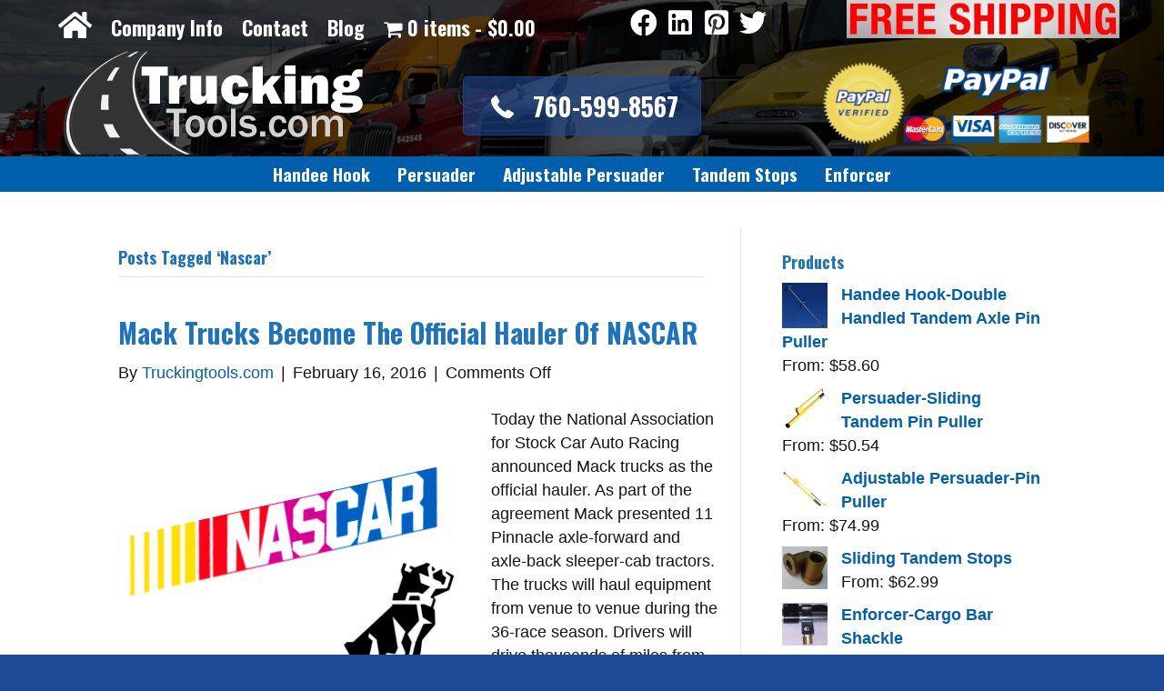

--- FILE ---
content_type: text/html; charset=UTF-8
request_url: https://www.truckingtools.com/tag/nascar/
body_size: 24994
content:
<!DOCTYPE html>
<html lang="en-US">
<head>
<meta charset="UTF-8" />
<meta name='viewport' content='width=device-width, initial-scale=1.0' />
<meta http-equiv='X-UA-Compatible' content='IE=edge' />
<link rel="profile" href="https://gmpg.org/xfn/11" />
<meta name='robots' content='index, follow, max-image-preview:large, max-snippet:-1, max-video-preview:-1' />

	<!-- This site is optimized with the Yoast SEO plugin v20.5 - https://yoast.com/wordpress/plugins/seo/ -->
	<title>Nascar Archives - TruckingTools.com</title>
	<link rel="canonical" href="https://www.truckingtools.com/tag/nascar/" />
	<meta property="og:locale" content="en_US" />
	<meta property="og:type" content="article" />
	<meta property="og:title" content="Nascar Archives - TruckingTools.com" />
	<meta property="og:url" content="https://www.truckingtools.com/tag/nascar/" />
	<meta property="og:site_name" content="TruckingTools.com" />
	<meta name="twitter:card" content="summary_large_image" />
	<script type="application/ld+json" class="yoast-schema-graph">{"@context":"https://schema.org","@graph":[{"@type":"CollectionPage","@id":"https://www.truckingtools.com/tag/nascar/","url":"https://www.truckingtools.com/tag/nascar/","name":"Nascar Archives - TruckingTools.com","isPartOf":{"@id":"https://www.truckingtools.com/#website"},"primaryImageOfPage":{"@id":"https://www.truckingtools.com/tag/nascar/#primaryimage"},"image":{"@id":"https://www.truckingtools.com/tag/nascar/#primaryimage"},"thumbnailUrl":"https://www.truckingtools.com/wp-content/uploads/2016/02/mack-trucks-and-nascar-unite.png","breadcrumb":{"@id":"https://www.truckingtools.com/tag/nascar/#breadcrumb"},"inLanguage":"en-US"},{"@type":"ImageObject","inLanguage":"en-US","@id":"https://www.truckingtools.com/tag/nascar/#primaryimage","url":"https://www.truckingtools.com/wp-content/uploads/2016/02/mack-trucks-and-nascar-unite.png","contentUrl":"https://www.truckingtools.com/wp-content/uploads/2016/02/mack-trucks-and-nascar-unite.png","width":400,"height":400},{"@type":"BreadcrumbList","@id":"https://www.truckingtools.com/tag/nascar/#breadcrumb","itemListElement":[{"@type":"ListItem","position":1,"name":"Home","item":"https://www.truckingtools.com/"},{"@type":"ListItem","position":2,"name":"Nascar"}]},{"@type":"WebSite","@id":"https://www.truckingtools.com/#website","url":"https://www.truckingtools.com/","name":"TruckingTools.com","description":"","potentialAction":[{"@type":"SearchAction","target":{"@type":"EntryPoint","urlTemplate":"https://www.truckingtools.com/?s={search_term_string}"},"query-input":"required name=search_term_string"}],"inLanguage":"en-US"}]}</script>
	<!-- / Yoast SEO plugin. -->


<link rel='dns-prefetch' href='//cdnjs.cloudflare.com' />
<link rel='dns-prefetch' href='//fonts.googleapis.com' />
<link href='https://fonts.gstatic.com' crossorigin rel='preconnect' />
<link rel="alternate" type="application/rss+xml" title="TruckingTools.com &raquo; Feed" href="https://www.truckingtools.com/feed/" />
<link rel="alternate" type="application/rss+xml" title="TruckingTools.com &raquo; Nascar Tag Feed" href="https://www.truckingtools.com/tag/nascar/feed/" />
<link rel="preload" href="https://cdnjs.cloudflare.com/ajax/libs/foundicons/3.0.0/foundation-icons.woff" as="font" type="font/woff2" crossorigin="anonymous">
<link rel="preload" href="https://www.truckingtools.com/wp-content/plugins/bb-plugin/fonts/fontawesome/5.15.4/webfonts/fa-solid-900.woff2" as="font" type="font/woff2" crossorigin="anonymous">
<script>
window._wpemojiSettings = {"baseUrl":"https:\/\/s.w.org\/images\/core\/emoji\/14.0.0\/72x72\/","ext":".png","svgUrl":"https:\/\/s.w.org\/images\/core\/emoji\/14.0.0\/svg\/","svgExt":".svg","source":{"concatemoji":"https:\/\/www.truckingtools.com\/wp-includes\/js\/wp-emoji-release.min.js?ver=6.2.8"}};
/*! This file is auto-generated */
!function(e,a,t){var n,r,o,i=a.createElement("canvas"),p=i.getContext&&i.getContext("2d");function s(e,t){p.clearRect(0,0,i.width,i.height),p.fillText(e,0,0);e=i.toDataURL();return p.clearRect(0,0,i.width,i.height),p.fillText(t,0,0),e===i.toDataURL()}function c(e){var t=a.createElement("script");t.src=e,t.defer=t.type="text/javascript",a.getElementsByTagName("head")[0].appendChild(t)}for(o=Array("flag","emoji"),t.supports={everything:!0,everythingExceptFlag:!0},r=0;r<o.length;r++)t.supports[o[r]]=function(e){if(p&&p.fillText)switch(p.textBaseline="top",p.font="600 32px Arial",e){case"flag":return s("\ud83c\udff3\ufe0f\u200d\u26a7\ufe0f","\ud83c\udff3\ufe0f\u200b\u26a7\ufe0f")?!1:!s("\ud83c\uddfa\ud83c\uddf3","\ud83c\uddfa\u200b\ud83c\uddf3")&&!s("\ud83c\udff4\udb40\udc67\udb40\udc62\udb40\udc65\udb40\udc6e\udb40\udc67\udb40\udc7f","\ud83c\udff4\u200b\udb40\udc67\u200b\udb40\udc62\u200b\udb40\udc65\u200b\udb40\udc6e\u200b\udb40\udc67\u200b\udb40\udc7f");case"emoji":return!s("\ud83e\udef1\ud83c\udffb\u200d\ud83e\udef2\ud83c\udfff","\ud83e\udef1\ud83c\udffb\u200b\ud83e\udef2\ud83c\udfff")}return!1}(o[r]),t.supports.everything=t.supports.everything&&t.supports[o[r]],"flag"!==o[r]&&(t.supports.everythingExceptFlag=t.supports.everythingExceptFlag&&t.supports[o[r]]);t.supports.everythingExceptFlag=t.supports.everythingExceptFlag&&!t.supports.flag,t.DOMReady=!1,t.readyCallback=function(){t.DOMReady=!0},t.supports.everything||(n=function(){t.readyCallback()},a.addEventListener?(a.addEventListener("DOMContentLoaded",n,!1),e.addEventListener("load",n,!1)):(e.attachEvent("onload",n),a.attachEvent("onreadystatechange",function(){"complete"===a.readyState&&t.readyCallback()})),(e=t.source||{}).concatemoji?c(e.concatemoji):e.wpemoji&&e.twemoji&&(c(e.twemoji),c(e.wpemoji)))}(window,document,window._wpemojiSettings);
</script>
<style>
img.wp-smiley,
img.emoji {
	display: inline !important;
	border: none !important;
	box-shadow: none !important;
	height: 1em !important;
	width: 1em !important;
	margin: 0 0.07em !important;
	vertical-align: -0.1em !important;
	background: none !important;
	padding: 0 !important;
}
</style>
	<link rel='stylesheet' id='wp-block-library-css' href='https://www.truckingtools.com/wp-includes/css/dist/block-library/style.min.css?ver=6.2.8' media='all' />
<style id='wp-block-library-theme-inline-css'>
.wp-block-audio figcaption{color:#555;font-size:13px;text-align:center}.is-dark-theme .wp-block-audio figcaption{color:hsla(0,0%,100%,.65)}.wp-block-audio{margin:0 0 1em}.wp-block-code{border:1px solid #ccc;border-radius:4px;font-family:Menlo,Consolas,monaco,monospace;padding:.8em 1em}.wp-block-embed figcaption{color:#555;font-size:13px;text-align:center}.is-dark-theme .wp-block-embed figcaption{color:hsla(0,0%,100%,.65)}.wp-block-embed{margin:0 0 1em}.blocks-gallery-caption{color:#555;font-size:13px;text-align:center}.is-dark-theme .blocks-gallery-caption{color:hsla(0,0%,100%,.65)}.wp-block-image figcaption{color:#555;font-size:13px;text-align:center}.is-dark-theme .wp-block-image figcaption{color:hsla(0,0%,100%,.65)}.wp-block-image{margin:0 0 1em}.wp-block-pullquote{border-bottom:4px solid;border-top:4px solid;color:currentColor;margin-bottom:1.75em}.wp-block-pullquote cite,.wp-block-pullquote footer,.wp-block-pullquote__citation{color:currentColor;font-size:.8125em;font-style:normal;text-transform:uppercase}.wp-block-quote{border-left:.25em solid;margin:0 0 1.75em;padding-left:1em}.wp-block-quote cite,.wp-block-quote footer{color:currentColor;font-size:.8125em;font-style:normal;position:relative}.wp-block-quote.has-text-align-right{border-left:none;border-right:.25em solid;padding-left:0;padding-right:1em}.wp-block-quote.has-text-align-center{border:none;padding-left:0}.wp-block-quote.is-large,.wp-block-quote.is-style-large,.wp-block-quote.is-style-plain{border:none}.wp-block-search .wp-block-search__label{font-weight:700}.wp-block-search__button{border:1px solid #ccc;padding:.375em .625em}:where(.wp-block-group.has-background){padding:1.25em 2.375em}.wp-block-separator.has-css-opacity{opacity:.4}.wp-block-separator{border:none;border-bottom:2px solid;margin-left:auto;margin-right:auto}.wp-block-separator.has-alpha-channel-opacity{opacity:1}.wp-block-separator:not(.is-style-wide):not(.is-style-dots){width:100px}.wp-block-separator.has-background:not(.is-style-dots){border-bottom:none;height:1px}.wp-block-separator.has-background:not(.is-style-wide):not(.is-style-dots){height:2px}.wp-block-table{margin:0 0 1em}.wp-block-table td,.wp-block-table th{word-break:normal}.wp-block-table figcaption{color:#555;font-size:13px;text-align:center}.is-dark-theme .wp-block-table figcaption{color:hsla(0,0%,100%,.65)}.wp-block-video figcaption{color:#555;font-size:13px;text-align:center}.is-dark-theme .wp-block-video figcaption{color:hsla(0,0%,100%,.65)}.wp-block-video{margin:0 0 1em}.wp-block-template-part.has-background{margin-bottom:0;margin-top:0;padding:1.25em 2.375em}
</style>
<link rel='stylesheet' id='wc-blocks-vendors-style-css' href='https://www.truckingtools.com/wp-content/plugins/woocommerce/packages/woocommerce-blocks/build/wc-blocks-vendors-style.css?ver=9.8.4' media='all' />
<link rel='stylesheet' id='wc-blocks-style-css' href='https://www.truckingtools.com/wp-content/plugins/woocommerce/packages/woocommerce-blocks/build/wc-blocks-style.css?ver=9.8.4' media='all' />
<link rel='stylesheet' id='classic-theme-styles-css' href='https://www.truckingtools.com/wp-includes/css/classic-themes.min.css?ver=6.2.8' media='all' />
<style id='global-styles-inline-css'>
body{--wp--preset--color--black: #000000;--wp--preset--color--cyan-bluish-gray: #abb8c3;--wp--preset--color--white: #ffffff;--wp--preset--color--pale-pink: #f78da7;--wp--preset--color--vivid-red: #cf2e2e;--wp--preset--color--luminous-vivid-orange: #ff6900;--wp--preset--color--luminous-vivid-amber: #fcb900;--wp--preset--color--light-green-cyan: #7bdcb5;--wp--preset--color--vivid-green-cyan: #00d084;--wp--preset--color--pale-cyan-blue: #8ed1fc;--wp--preset--color--vivid-cyan-blue: #0693e3;--wp--preset--color--vivid-purple: #9b51e0;--wp--preset--gradient--vivid-cyan-blue-to-vivid-purple: linear-gradient(135deg,rgba(6,147,227,1) 0%,rgb(155,81,224) 100%);--wp--preset--gradient--light-green-cyan-to-vivid-green-cyan: linear-gradient(135deg,rgb(122,220,180) 0%,rgb(0,208,130) 100%);--wp--preset--gradient--luminous-vivid-amber-to-luminous-vivid-orange: linear-gradient(135deg,rgba(252,185,0,1) 0%,rgba(255,105,0,1) 100%);--wp--preset--gradient--luminous-vivid-orange-to-vivid-red: linear-gradient(135deg,rgba(255,105,0,1) 0%,rgb(207,46,46) 100%);--wp--preset--gradient--very-light-gray-to-cyan-bluish-gray: linear-gradient(135deg,rgb(238,238,238) 0%,rgb(169,184,195) 100%);--wp--preset--gradient--cool-to-warm-spectrum: linear-gradient(135deg,rgb(74,234,220) 0%,rgb(151,120,209) 20%,rgb(207,42,186) 40%,rgb(238,44,130) 60%,rgb(251,105,98) 80%,rgb(254,248,76) 100%);--wp--preset--gradient--blush-light-purple: linear-gradient(135deg,rgb(255,206,236) 0%,rgb(152,150,240) 100%);--wp--preset--gradient--blush-bordeaux: linear-gradient(135deg,rgb(254,205,165) 0%,rgb(254,45,45) 50%,rgb(107,0,62) 100%);--wp--preset--gradient--luminous-dusk: linear-gradient(135deg,rgb(255,203,112) 0%,rgb(199,81,192) 50%,rgb(65,88,208) 100%);--wp--preset--gradient--pale-ocean: linear-gradient(135deg,rgb(255,245,203) 0%,rgb(182,227,212) 50%,rgb(51,167,181) 100%);--wp--preset--gradient--electric-grass: linear-gradient(135deg,rgb(202,248,128) 0%,rgb(113,206,126) 100%);--wp--preset--gradient--midnight: linear-gradient(135deg,rgb(2,3,129) 0%,rgb(40,116,252) 100%);--wp--preset--duotone--dark-grayscale: url('#wp-duotone-dark-grayscale');--wp--preset--duotone--grayscale: url('#wp-duotone-grayscale');--wp--preset--duotone--purple-yellow: url('#wp-duotone-purple-yellow');--wp--preset--duotone--blue-red: url('#wp-duotone-blue-red');--wp--preset--duotone--midnight: url('#wp-duotone-midnight');--wp--preset--duotone--magenta-yellow: url('#wp-duotone-magenta-yellow');--wp--preset--duotone--purple-green: url('#wp-duotone-purple-green');--wp--preset--duotone--blue-orange: url('#wp-duotone-blue-orange');--wp--preset--font-size--small: 13px;--wp--preset--font-size--medium: 20px;--wp--preset--font-size--large: 36px;--wp--preset--font-size--x-large: 42px;--wp--preset--spacing--20: 0.44rem;--wp--preset--spacing--30: 0.67rem;--wp--preset--spacing--40: 1rem;--wp--preset--spacing--50: 1.5rem;--wp--preset--spacing--60: 2.25rem;--wp--preset--spacing--70: 3.38rem;--wp--preset--spacing--80: 5.06rem;--wp--preset--shadow--natural: 6px 6px 9px rgba(0, 0, 0, 0.2);--wp--preset--shadow--deep: 12px 12px 50px rgba(0, 0, 0, 0.4);--wp--preset--shadow--sharp: 6px 6px 0px rgba(0, 0, 0, 0.2);--wp--preset--shadow--outlined: 6px 6px 0px -3px rgba(255, 255, 255, 1), 6px 6px rgba(0, 0, 0, 1);--wp--preset--shadow--crisp: 6px 6px 0px rgba(0, 0, 0, 1);}:where(.is-layout-flex){gap: 0.5em;}body .is-layout-flow > .alignleft{float: left;margin-inline-start: 0;margin-inline-end: 2em;}body .is-layout-flow > .alignright{float: right;margin-inline-start: 2em;margin-inline-end: 0;}body .is-layout-flow > .aligncenter{margin-left: auto !important;margin-right: auto !important;}body .is-layout-constrained > .alignleft{float: left;margin-inline-start: 0;margin-inline-end: 2em;}body .is-layout-constrained > .alignright{float: right;margin-inline-start: 2em;margin-inline-end: 0;}body .is-layout-constrained > .aligncenter{margin-left: auto !important;margin-right: auto !important;}body .is-layout-constrained > :where(:not(.alignleft):not(.alignright):not(.alignfull)){max-width: var(--wp--style--global--content-size);margin-left: auto !important;margin-right: auto !important;}body .is-layout-constrained > .alignwide{max-width: var(--wp--style--global--wide-size);}body .is-layout-flex{display: flex;}body .is-layout-flex{flex-wrap: wrap;align-items: center;}body .is-layout-flex > *{margin: 0;}:where(.wp-block-columns.is-layout-flex){gap: 2em;}.has-black-color{color: var(--wp--preset--color--black) !important;}.has-cyan-bluish-gray-color{color: var(--wp--preset--color--cyan-bluish-gray) !important;}.has-white-color{color: var(--wp--preset--color--white) !important;}.has-pale-pink-color{color: var(--wp--preset--color--pale-pink) !important;}.has-vivid-red-color{color: var(--wp--preset--color--vivid-red) !important;}.has-luminous-vivid-orange-color{color: var(--wp--preset--color--luminous-vivid-orange) !important;}.has-luminous-vivid-amber-color{color: var(--wp--preset--color--luminous-vivid-amber) !important;}.has-light-green-cyan-color{color: var(--wp--preset--color--light-green-cyan) !important;}.has-vivid-green-cyan-color{color: var(--wp--preset--color--vivid-green-cyan) !important;}.has-pale-cyan-blue-color{color: var(--wp--preset--color--pale-cyan-blue) !important;}.has-vivid-cyan-blue-color{color: var(--wp--preset--color--vivid-cyan-blue) !important;}.has-vivid-purple-color{color: var(--wp--preset--color--vivid-purple) !important;}.has-black-background-color{background-color: var(--wp--preset--color--black) !important;}.has-cyan-bluish-gray-background-color{background-color: var(--wp--preset--color--cyan-bluish-gray) !important;}.has-white-background-color{background-color: var(--wp--preset--color--white) !important;}.has-pale-pink-background-color{background-color: var(--wp--preset--color--pale-pink) !important;}.has-vivid-red-background-color{background-color: var(--wp--preset--color--vivid-red) !important;}.has-luminous-vivid-orange-background-color{background-color: var(--wp--preset--color--luminous-vivid-orange) !important;}.has-luminous-vivid-amber-background-color{background-color: var(--wp--preset--color--luminous-vivid-amber) !important;}.has-light-green-cyan-background-color{background-color: var(--wp--preset--color--light-green-cyan) !important;}.has-vivid-green-cyan-background-color{background-color: var(--wp--preset--color--vivid-green-cyan) !important;}.has-pale-cyan-blue-background-color{background-color: var(--wp--preset--color--pale-cyan-blue) !important;}.has-vivid-cyan-blue-background-color{background-color: var(--wp--preset--color--vivid-cyan-blue) !important;}.has-vivid-purple-background-color{background-color: var(--wp--preset--color--vivid-purple) !important;}.has-black-border-color{border-color: var(--wp--preset--color--black) !important;}.has-cyan-bluish-gray-border-color{border-color: var(--wp--preset--color--cyan-bluish-gray) !important;}.has-white-border-color{border-color: var(--wp--preset--color--white) !important;}.has-pale-pink-border-color{border-color: var(--wp--preset--color--pale-pink) !important;}.has-vivid-red-border-color{border-color: var(--wp--preset--color--vivid-red) !important;}.has-luminous-vivid-orange-border-color{border-color: var(--wp--preset--color--luminous-vivid-orange) !important;}.has-luminous-vivid-amber-border-color{border-color: var(--wp--preset--color--luminous-vivid-amber) !important;}.has-light-green-cyan-border-color{border-color: var(--wp--preset--color--light-green-cyan) !important;}.has-vivid-green-cyan-border-color{border-color: var(--wp--preset--color--vivid-green-cyan) !important;}.has-pale-cyan-blue-border-color{border-color: var(--wp--preset--color--pale-cyan-blue) !important;}.has-vivid-cyan-blue-border-color{border-color: var(--wp--preset--color--vivid-cyan-blue) !important;}.has-vivid-purple-border-color{border-color: var(--wp--preset--color--vivid-purple) !important;}.has-vivid-cyan-blue-to-vivid-purple-gradient-background{background: var(--wp--preset--gradient--vivid-cyan-blue-to-vivid-purple) !important;}.has-light-green-cyan-to-vivid-green-cyan-gradient-background{background: var(--wp--preset--gradient--light-green-cyan-to-vivid-green-cyan) !important;}.has-luminous-vivid-amber-to-luminous-vivid-orange-gradient-background{background: var(--wp--preset--gradient--luminous-vivid-amber-to-luminous-vivid-orange) !important;}.has-luminous-vivid-orange-to-vivid-red-gradient-background{background: var(--wp--preset--gradient--luminous-vivid-orange-to-vivid-red) !important;}.has-very-light-gray-to-cyan-bluish-gray-gradient-background{background: var(--wp--preset--gradient--very-light-gray-to-cyan-bluish-gray) !important;}.has-cool-to-warm-spectrum-gradient-background{background: var(--wp--preset--gradient--cool-to-warm-spectrum) !important;}.has-blush-light-purple-gradient-background{background: var(--wp--preset--gradient--blush-light-purple) !important;}.has-blush-bordeaux-gradient-background{background: var(--wp--preset--gradient--blush-bordeaux) !important;}.has-luminous-dusk-gradient-background{background: var(--wp--preset--gradient--luminous-dusk) !important;}.has-pale-ocean-gradient-background{background: var(--wp--preset--gradient--pale-ocean) !important;}.has-electric-grass-gradient-background{background: var(--wp--preset--gradient--electric-grass) !important;}.has-midnight-gradient-background{background: var(--wp--preset--gradient--midnight) !important;}.has-small-font-size{font-size: var(--wp--preset--font-size--small) !important;}.has-medium-font-size{font-size: var(--wp--preset--font-size--medium) !important;}.has-large-font-size{font-size: var(--wp--preset--font-size--large) !important;}.has-x-large-font-size{font-size: var(--wp--preset--font-size--x-large) !important;}
.wp-block-navigation a:where(:not(.wp-element-button)){color: inherit;}
:where(.wp-block-columns.is-layout-flex){gap: 2em;}
.wp-block-pullquote{font-size: 1.5em;line-height: 1.6;}
</style>
<link rel='stylesheet' id='wpmenucart-icons-css' href='https://www.truckingtools.com/wp-content/plugins/woocommerce-menu-bar-cart/assets/css/wpmenucart-icons.min.css?ver=2.14.0' media='all' />
<style id='wpmenucart-icons-inline-css'>
@font-face{font-family:WPMenuCart;src:url(https://www.truckingtools.com/wp-content/plugins/woocommerce-menu-bar-cart/assets/fonts/WPMenuCart.eot);src:url(https://www.truckingtools.com/wp-content/plugins/woocommerce-menu-bar-cart/assets/fonts/WPMenuCart.eot?#iefix) format('embedded-opentype'),url(https://www.truckingtools.com/wp-content/plugins/woocommerce-menu-bar-cart/assets/fonts/WPMenuCart.woff2) format('woff2'),url(https://www.truckingtools.com/wp-content/plugins/woocommerce-menu-bar-cart/assets/fonts/WPMenuCart.woff) format('woff'),url(https://www.truckingtools.com/wp-content/plugins/woocommerce-menu-bar-cart/assets/fonts/WPMenuCart.ttf) format('truetype'),url(https://www.truckingtools.com/wp-content/plugins/woocommerce-menu-bar-cart/assets/fonts/WPMenuCart.svg#WPMenuCart) format('svg');font-weight:400;font-style:normal;font-display:swap}
</style>
<link rel='stylesheet' id='wpmenucart-css' href='https://www.truckingtools.com/wp-content/plugins/woocommerce-menu-bar-cart/assets/css/wpmenucart-main.min.css?ver=2.14.0' media='all' />
<link rel='stylesheet' id='woocommerce-layout-css' href='https://www.truckingtools.com/wp-content/plugins/woocommerce/assets/css/woocommerce-layout.css?ver=7.6.0' media='all' />
<link rel='stylesheet' id='woocommerce-smallscreen-css' href='https://www.truckingtools.com/wp-content/plugins/woocommerce/assets/css/woocommerce-smallscreen.css?ver=7.6.0' media='only screen and (max-width: 767px)' />
<link rel='stylesheet' id='woocommerce-general-css' href='https://www.truckingtools.com/wp-content/plugins/woocommerce/assets/css/woocommerce.css?ver=7.6.0' media='all' />
<style id='woocommerce-inline-inline-css'>
.woocommerce form .form-row .required { visibility: visible; }
</style>
<link rel='stylesheet' id='font-awesome-5-css' href='https://www.truckingtools.com/wp-content/plugins/bb-plugin/fonts/fontawesome/5.15.4/css/all.min.css?ver=2.6.3.3' media='all' />
<link rel='stylesheet' id='font-awesome-css' href='https://www.truckingtools.com/wp-content/plugins/bb-plugin/fonts/fontawesome/5.15.4/css/v4-shims.min.css?ver=2.6.3.3' media='all' />
<link rel='stylesheet' id='foundation-icons-css' href='https://cdnjs.cloudflare.com/ajax/libs/foundicons/3.0.0/foundation-icons.css?ver=2.6.3.3' media='all' />
<link rel='stylesheet' id='fl-builder-layout-bundle-eeb76013aa49928eaebf154fb8261632-css' href='https://www.truckingtools.com/wp-content/uploads/bb-plugin/cache/eeb76013aa49928eaebf154fb8261632-layout-bundle.css?ver=2.6.3.3-1.4.5.1' media='all' />
<link rel='stylesheet' id='jquery-magnificpopup-css' href='https://www.truckingtools.com/wp-content/plugins/bb-plugin/css/jquery.magnificpopup.min.css?ver=2.6.3.3' media='all' />
<link rel='stylesheet' id='bootstrap-css' href='https://www.truckingtools.com/wp-content/themes/bb-theme/css/bootstrap.min.css?ver=1.7.13' media='all' />
<link rel='stylesheet' id='fl-automator-skin-css' href='https://www.truckingtools.com/wp-content/uploads/bb-theme/skin-6442dbf241501.css?ver=1.7.13' media='all' />
<link rel='stylesheet' id='fl-child-theme-css' href='https://www.truckingtools.com/wp-content/themes/bb-theme-child/style.css?ver=6.2.8' media='all' />
<link rel='stylesheet' id='pp-animate-css' href='https://www.truckingtools.com/wp-content/plugins/bbpowerpack/assets/css/animate.min.css?ver=3.5.1' media='all' />
<link rel='stylesheet' id='fl-builder-google-fonts-cb83fefe2dfd3f74f0d7d3588a7743de-css' href='//fonts.googleapis.com/css?family=Abril+Fatface%3A400%7CActor%3A400%7COswald%3A700&#038;ver=6.2.8' media='all' />
<script src='https://www.truckingtools.com/wp-includes/js/jquery/jquery.min.js?ver=3.6.4' id='jquery-core-js'></script>
<script src='https://www.truckingtools.com/wp-includes/js/jquery/jquery-migrate.min.js?ver=3.4.0' id='jquery-migrate-js'></script>
<link rel="https://api.w.org/" href="https://www.truckingtools.com/wp-json/" /><link rel="alternate" type="application/json" href="https://www.truckingtools.com/wp-json/wp/v2/tags/158" /><link rel="EditURI" type="application/rsd+xml" title="RSD" href="https://www.truckingtools.com/xmlrpc.php?rsd" />
<link rel="wlwmanifest" type="application/wlwmanifest+xml" href="https://www.truckingtools.com/wp-includes/wlwmanifest.xml" />
<meta name="generator" content="WordPress 6.2.8" />
<meta name="generator" content="WooCommerce 7.6.0" />
		<script>
			var bb_powerpack = {
				ajaxurl: 'https://www.truckingtools.com/wp-admin/admin-ajax.php',
				search_term: '',
				callback: function() {}
			};
		</script>
			<noscript><style>.woocommerce-product-gallery{ opacity: 1 !important; }</style></noscript>
	<link rel="icon" href="https://www.truckingtools.com/wp-content/uploads/2017/09/cropped-logo-trucking-tools-32x32.png" sizes="32x32" />
<link rel="icon" href="https://www.truckingtools.com/wp-content/uploads/2017/09/cropped-logo-trucking-tools-192x192.png" sizes="192x192" />
<link rel="apple-touch-icon" href="https://www.truckingtools.com/wp-content/uploads/2017/09/cropped-logo-trucking-tools-180x180.png" />
<meta name="msapplication-TileImage" content="https://www.truckingtools.com/wp-content/uploads/2017/09/cropped-logo-trucking-tools-270x270.png" />
		<style id="wp-custom-css">
			/*
You can add your own CSS here.

Click the help icon above to learn more.
*/


.fl-page-header-wrap

{
-webkit-box-shadow: 1px 1px 1px 1px #787B74B;
box-shadow: 1px 1px 1px 1px#787B74
}




.fa-home {font-size:33PX!important; margin:-10px 0px 0px 0px!important; padding:0px!important;
background:none!important;
}

.homemenu     a  {background-color:#1e4996!important}



.woocommerce .quantity input.qty, .woocommerce-page .quantity input.qty {
    font-size:33px!important;
	width:100px!important;
	height: 70px;  
}

.woocommerce div.product form.cart .variations input, .woocommerce div.product form.cart .variations select, .woocommerce-page div.product form.cart .variations input, .woocommerce-page div.product form.cart .variations select {   font-size:25px!important;
	width:300px!important;
	height: 50px; 
    max-width: 100%;
}


.woocommerce div.product form.cart .button {
    vertical-align: middle;
    float: left; width:250px!important;
			height:70px!important;
	font-size:25px!important;
	margin:0px 5px 5px 5px
}

.woocommerce-variation-price{
 
	font-size:30px!important;}




.woocommerce div.product span.price, .woocommerce-page div.product p.price, .woocommerce-page div.product .stock {
    color: #228B22;
}






.woocommerce.single-product .product .summary .variations {
  width: 100%;
}
.woocommerce.single-product .product .summary .variations td {
  display: block;
  width: 100%;
}

.woocommerce.single-product .product .summary .variations td label {
  font-family: 'Nunito', Helvetica, Arial, sans-serif;
  letter-spacing: 0px;
  font-weight: bold!important;
  font-style: normal;
  text-transform: uppercase;
  font-size: 1.7em;
  text-align: left;
  display: block;
  margin-top: 20px;
	color:#0060AE;
}

 .product .star-rating span:before,
.product .star-rating:before {
    color: #FFD700;
}



 		</style>
		<meta name="msvalidate.01" content="D895468D04A43D78BA52FA5EF8CB3D58" />
<meta name="yandex-verification" content="922f927961c324fe" />

 <!-- Global site tag (gtag.js) - Google Analytics -->
<script async src="https://www.googletagmanager.com/gtag/js?id=UA-116687760-1"></script>
<script>
  window.dataLayer = window.dataLayer || [];
  function gtag(){dataLayer.push(arguments);}
  gtag('js', new Date());

  gtag('config', 'UA-116687760-1');
</script>

<meta name="yandex-verification" content="d91d21e653336f0a" />


</head>
<body class="archive tag tag-nascar tag-158 theme-bb-theme woocommerce-no-js fl-theme-builder-footer fl-theme-builder-footer-footer fl-theme-builder-part fl-theme-builder-part-header fl-framework-bootstrap fl-preset-default fl-full-width fl-search-active" itemscope="itemscope" itemtype="https://schema.org/WebPage">
<!-- Load Facebook SDK for JavaScript -->
<div id="fb-root"></div>
<script>
  window.fbAsyncInit = function() {
    FB.init({
      xfbml            : true,
      version          : 'v3.2'
    });
  };

  (function(d, s, id) {
  var js, fjs = d.getElementsByTagName(s)[0];
  if (d.getElementById(id)) return;
  js = d.createElement(s); js.id = id;
  js.src = 'https://connect.facebook.net/en_US/sdk/xfbml.customerchat.js';
  fjs.parentNode.insertBefore(js, fjs);
}(document, 'script', 'facebook-jssdk'));</script>

<!-- Your customer chat code -->
<div class="fb-customerchat"
  attribution=setup_tool
  page_id="346484905458016"
  theme_color="#1E4996"
  logged_in_greeting="Hi! How can we help you?"
  logged_out_greeting="Hi! How can we help you?">
</div><a aria-label="Skip to content" class="fl-screen-reader-text" href="#fl-main-content">Skip to content</a><svg xmlns="http://www.w3.org/2000/svg" viewBox="0 0 0 0" width="0" height="0" focusable="false" role="none" style="visibility: hidden; position: absolute; left: -9999px; overflow: hidden;" ><defs><filter id="wp-duotone-dark-grayscale"><feColorMatrix color-interpolation-filters="sRGB" type="matrix" values=" .299 .587 .114 0 0 .299 .587 .114 0 0 .299 .587 .114 0 0 .299 .587 .114 0 0 " /><feComponentTransfer color-interpolation-filters="sRGB" ><feFuncR type="table" tableValues="0 0.49803921568627" /><feFuncG type="table" tableValues="0 0.49803921568627" /><feFuncB type="table" tableValues="0 0.49803921568627" /><feFuncA type="table" tableValues="1 1" /></feComponentTransfer><feComposite in2="SourceGraphic" operator="in" /></filter></defs></svg><svg xmlns="http://www.w3.org/2000/svg" viewBox="0 0 0 0" width="0" height="0" focusable="false" role="none" style="visibility: hidden; position: absolute; left: -9999px; overflow: hidden;" ><defs><filter id="wp-duotone-grayscale"><feColorMatrix color-interpolation-filters="sRGB" type="matrix" values=" .299 .587 .114 0 0 .299 .587 .114 0 0 .299 .587 .114 0 0 .299 .587 .114 0 0 " /><feComponentTransfer color-interpolation-filters="sRGB" ><feFuncR type="table" tableValues="0 1" /><feFuncG type="table" tableValues="0 1" /><feFuncB type="table" tableValues="0 1" /><feFuncA type="table" tableValues="1 1" /></feComponentTransfer><feComposite in2="SourceGraphic" operator="in" /></filter></defs></svg><svg xmlns="http://www.w3.org/2000/svg" viewBox="0 0 0 0" width="0" height="0" focusable="false" role="none" style="visibility: hidden; position: absolute; left: -9999px; overflow: hidden;" ><defs><filter id="wp-duotone-purple-yellow"><feColorMatrix color-interpolation-filters="sRGB" type="matrix" values=" .299 .587 .114 0 0 .299 .587 .114 0 0 .299 .587 .114 0 0 .299 .587 .114 0 0 " /><feComponentTransfer color-interpolation-filters="sRGB" ><feFuncR type="table" tableValues="0.54901960784314 0.98823529411765" /><feFuncG type="table" tableValues="0 1" /><feFuncB type="table" tableValues="0.71764705882353 0.25490196078431" /><feFuncA type="table" tableValues="1 1" /></feComponentTransfer><feComposite in2="SourceGraphic" operator="in" /></filter></defs></svg><svg xmlns="http://www.w3.org/2000/svg" viewBox="0 0 0 0" width="0" height="0" focusable="false" role="none" style="visibility: hidden; position: absolute; left: -9999px; overflow: hidden;" ><defs><filter id="wp-duotone-blue-red"><feColorMatrix color-interpolation-filters="sRGB" type="matrix" values=" .299 .587 .114 0 0 .299 .587 .114 0 0 .299 .587 .114 0 0 .299 .587 .114 0 0 " /><feComponentTransfer color-interpolation-filters="sRGB" ><feFuncR type="table" tableValues="0 1" /><feFuncG type="table" tableValues="0 0.27843137254902" /><feFuncB type="table" tableValues="0.5921568627451 0.27843137254902" /><feFuncA type="table" tableValues="1 1" /></feComponentTransfer><feComposite in2="SourceGraphic" operator="in" /></filter></defs></svg><svg xmlns="http://www.w3.org/2000/svg" viewBox="0 0 0 0" width="0" height="0" focusable="false" role="none" style="visibility: hidden; position: absolute; left: -9999px; overflow: hidden;" ><defs><filter id="wp-duotone-midnight"><feColorMatrix color-interpolation-filters="sRGB" type="matrix" values=" .299 .587 .114 0 0 .299 .587 .114 0 0 .299 .587 .114 0 0 .299 .587 .114 0 0 " /><feComponentTransfer color-interpolation-filters="sRGB" ><feFuncR type="table" tableValues="0 0" /><feFuncG type="table" tableValues="0 0.64705882352941" /><feFuncB type="table" tableValues="0 1" /><feFuncA type="table" tableValues="1 1" /></feComponentTransfer><feComposite in2="SourceGraphic" operator="in" /></filter></defs></svg><svg xmlns="http://www.w3.org/2000/svg" viewBox="0 0 0 0" width="0" height="0" focusable="false" role="none" style="visibility: hidden; position: absolute; left: -9999px; overflow: hidden;" ><defs><filter id="wp-duotone-magenta-yellow"><feColorMatrix color-interpolation-filters="sRGB" type="matrix" values=" .299 .587 .114 0 0 .299 .587 .114 0 0 .299 .587 .114 0 0 .299 .587 .114 0 0 " /><feComponentTransfer color-interpolation-filters="sRGB" ><feFuncR type="table" tableValues="0.78039215686275 1" /><feFuncG type="table" tableValues="0 0.94901960784314" /><feFuncB type="table" tableValues="0.35294117647059 0.47058823529412" /><feFuncA type="table" tableValues="1 1" /></feComponentTransfer><feComposite in2="SourceGraphic" operator="in" /></filter></defs></svg><svg xmlns="http://www.w3.org/2000/svg" viewBox="0 0 0 0" width="0" height="0" focusable="false" role="none" style="visibility: hidden; position: absolute; left: -9999px; overflow: hidden;" ><defs><filter id="wp-duotone-purple-green"><feColorMatrix color-interpolation-filters="sRGB" type="matrix" values=" .299 .587 .114 0 0 .299 .587 .114 0 0 .299 .587 .114 0 0 .299 .587 .114 0 0 " /><feComponentTransfer color-interpolation-filters="sRGB" ><feFuncR type="table" tableValues="0.65098039215686 0.40392156862745" /><feFuncG type="table" tableValues="0 1" /><feFuncB type="table" tableValues="0.44705882352941 0.4" /><feFuncA type="table" tableValues="1 1" /></feComponentTransfer><feComposite in2="SourceGraphic" operator="in" /></filter></defs></svg><svg xmlns="http://www.w3.org/2000/svg" viewBox="0 0 0 0" width="0" height="0" focusable="false" role="none" style="visibility: hidden; position: absolute; left: -9999px; overflow: hidden;" ><defs><filter id="wp-duotone-blue-orange"><feColorMatrix color-interpolation-filters="sRGB" type="matrix" values=" .299 .587 .114 0 0 .299 .587 .114 0 0 .299 .587 .114 0 0 .299 .587 .114 0 0 " /><feComponentTransfer color-interpolation-filters="sRGB" ><feFuncR type="table" tableValues="0.098039215686275 1" /><feFuncG type="table" tableValues="0 0.66274509803922" /><feFuncB type="table" tableValues="0.84705882352941 0.41960784313725" /><feFuncA type="table" tableValues="1 1" /></feComponentTransfer><feComposite in2="SourceGraphic" operator="in" /></filter></defs></svg><div class="fl-page">
	<header class="fl-page-header fl-page-header-fixed fl-page-nav-right">
	<div class="fl-page-header-wrap">
		<div class="fl-page-header-container container">
			<div class="fl-page-header-row row">
				<div class="fl-page-logo-wrap col-md-1 col-sm-12">
					<div class="fl-page-header-logo">
						<a href="https://www.truckingtools.com/"><img class="fl-logo-img" loading="false" data-no-lazy="1"   itemscope itemtype="https://schema.org/ImageObject" src="https://www.truckingtools.com/wp-content/uploads/2017/09/logo-trucking-tools.png" data-retina="https://www.truckingtools.com/wp-content/uploads/2017/09/logo-trucking-tools.png" title="" width="350" height="116" alt="TruckingTools.com" /><meta itemprop="name" content="TruckingTools.com" /></a>
					</div>
				</div>
				<div class="fl-page-fixed-nav-wrap col-md-11 col-sm-12">
					<div class="fl-page-nav-wrap">
						<nav class="fl-page-nav fl-nav navbar navbar-default">
							<div class="fl-page-nav-collapse collapse navbar-collapse">
								<ul id="menu-top" class="nav navbar-nav navbar-right menu"><li id="menu-item-2196" class="menu-item menu-item-type-post_type menu-item-object-page menu-item-home menu-item-2196 nav-item"><a href="https://www.truckingtools.com/" class="nav-link"><i class="fa fa-home"></i></a></li>
<li id="menu-item-1279" class="menu-item menu-item-type-post_type menu-item-object-page menu-item-1279 nav-item"><a href="https://www.truckingtools.com/company-info/" class="nav-link">Company Info</a></li>
<li id="menu-item-1280" class="menu-item menu-item-type-post_type menu-item-object-page menu-item-1280 nav-item"><a href="https://www.truckingtools.com/contact/" class="nav-link">Contact</a></li>
<li id="menu-item-2219" class="menu-item menu-item-type-post_type menu-item-object-page current_page_parent menu-item-2219 nav-item"><a href="https://www.truckingtools.com/blog/" class="nav-link">Blog</a></li>
<li class="menu-item menu-item-type-post_type menu-item-object-page nav-item wpmenucartli wpmenucart-display-standard menu-item" id="wpmenucartli"><a class="wpmenucart-contents empty-wpmenucart-visible" href="https://www.truckingtools.com/store/" title="Start shopping"><i class="wpmenucart-icon-shopping-cart-0" role="img" aria-label="Cart"></i><span class="cartcontents">0 items</span><span class="amount">&#36;0.00</span></a></li></ul>							</div>
						</nav>
					</div>
				</div>
			</div>
		</div>
	</div>
</header><!-- .fl-page-header-fixed --><div class="fl-builder-content fl-builder-content-4880 fl-builder-global-templates-locked" data-post-id="4880" data-type="part"><div class="fl-row fl-row-full-width fl-row-bg-photo fl-node-5ba683302627b fl-row-bg-overlay fl-visible-desktop-medium" data-node="5ba683302627b">
	<div class="fl-row-content-wrap">
		<div class="uabb-row-separator uabb-top-row-separator" >
</div>
						<div class="fl-row-content fl-row-fixed-width fl-node-content">
		
<div class="fl-col-group fl-node-5cf73aab87b3b" data-node="5cf73aab87b3b">
			<div class="fl-col fl-node-5cf73aab87be2 fl-col-small" data-node="5cf73aab87be2">
	<div class="fl-col-content fl-node-content"><div class="fl-module fl-module-menu fl-node-5ba68329daa2e" data-node="5ba68329daa2e">
	<div class="fl-module-content fl-node-content">
		<div class="fl-menu">
		<div class="fl-clear"></div>
	<nav aria-label="Menu" itemscope="itemscope" itemtype="https://schema.org/SiteNavigationElement"><ul id="menu-top-1" class="menu fl-menu-horizontal fl-toggle-none"><li id="menu-item-2196" class="menu-item menu-item-type-post_type menu-item-object-page menu-item-home"><a href="https://www.truckingtools.com/"><i class="fa fa-home"></i></a></li><li id="menu-item-1279" class="menu-item menu-item-type-post_type menu-item-object-page"><a href="https://www.truckingtools.com/company-info/">Company Info</a></li><li id="menu-item-1280" class="menu-item menu-item-type-post_type menu-item-object-page"><a href="https://www.truckingtools.com/contact/">Contact</a></li><li id="menu-item-2219" class="menu-item menu-item-type-post_type menu-item-object-page current_page_parent"><a href="https://www.truckingtools.com/blog/">Blog</a></li><li class="menu-item menu-item-type-post_type menu-item-object-page wpmenucartli wpmenucart-display-standard menu-item" id="wpmenucartli"><a class="wpmenucart-contents empty-wpmenucart-visible" href="https://www.truckingtools.com/store/" title="Start shopping"><i class="wpmenucart-icon-shopping-cart-0" role="img" aria-label="Cart"></i><span class="cartcontents">0 items</span><span class="amount">&#36;0.00</span></a></li></ul></nav></div>
	</div>
</div>
</div>
</div>
			<div class="fl-col fl-node-5cf73aab87be4 fl-col-small" data-node="5cf73aab87be4">
	<div class="fl-col-content fl-node-content"><div class="fl-module fl-module-advanced-icon fl-node-5d55a5ebcdba3" data-node="5d55a5ebcdba3">
	<div class="fl-module-content fl-node-content">
		
<div class="uabb-module-content adv-icon-wrap adv-icon-horizontal adv-icon-center">
<a class="adv-icon-link adv-icon-1" href="https://www.facebook.com/pages/Truckingtoolscom/346484905458016" target="_blank" rel="noopener" aria-label="Go to https://www.facebook.com/pages/Truckingtoolscom/346484905458016"><div class="uabb-module-content uabb-imgicon-wrap">				<span class="uabb-icon-wrap">
			<span class="uabb-icon">
				<i class="fa fa-facebook-official"></i>
			</span>
		</span>
	
		</div></a><a class="adv-icon-link adv-icon-2" href="https://www.linkedin.com/company/3711206" target="_blank" rel="noopener" aria-label="Go to https://www.linkedin.com/company/3711206"><div class="uabb-module-content uabb-imgicon-wrap">				<span class="uabb-icon-wrap">
			<span class="uabb-icon">
				<i class="fa fa-linkedin-square"></i>
			</span>
		</span>
	
		</div></a><a class="adv-icon-link adv-icon-3" href="https://www.pinterest.com/truckingtools/" target="_blank" rel="noopener" aria-label="Go to https://www.pinterest.com/truckingtools/"><div class="uabb-module-content uabb-imgicon-wrap">				<span class="uabb-icon-wrap">
			<span class="uabb-icon">
				<i class="fa fa-pinterest-square"></i>
			</span>
		</span>
	
		</div></a><a class="adv-icon-link adv-icon-4" href="https://twitter.com/TruckingTools" target="_blank" rel="noopener" aria-label="Go to https://twitter.com/TruckingTools"><div class="uabb-module-content uabb-imgicon-wrap">				<span class="uabb-icon-wrap">
			<span class="uabb-icon">
				<i class="fa fa-twitter"></i>
			</span>
		</span>
	
		</div></a></div>
	</div>
</div>
</div>
</div>
			<div class="fl-col fl-node-5cf73aab87be6 fl-col-small" data-node="5cf73aab87be6">
	<div class="fl-col-content fl-node-content"><div class="fl-module fl-module-photo fl-node-5ba68329daa89" data-node="5ba68329daa89">
	<div class="fl-module-content fl-node-content">
		<div class="fl-photo fl-photo-align-center" itemscope itemtype="https://schema.org/ImageObject">
	<div class="fl-photo-content fl-photo-img-jpg">
				<img decoding="async" loading="lazy" class="fl-photo-img wp-image-3539 size-full" src="https://www.truckingtools.com/wp-content/uploads/2011/11/Free-Shipping-Red.jpg" alt="Free-Shipping-Red" itemprop="image" height="42" width="300" title="Free-Shipping-Red"  />
					</div>
	</div>
	</div>
</div>
</div>
</div>
	</div>

<div class="fl-col-group fl-node-5ba6833026087 fl-col-group-equal-height fl-col-group-align-center" data-node="5ba6833026087">
			<div class="fl-col fl-node-5ba68330260f8 fl-col-small" data-node="5ba68330260f8">
	<div class="fl-col-content fl-node-content"><div class="fl-module fl-module-photo fl-node-5ba68330261d5" data-node="5ba68330261d5">
	<div class="fl-module-content fl-node-content">
		<div class="fl-photo fl-photo-align-center" itemscope itemtype="https://schema.org/ImageObject">
	<div class="fl-photo-content fl-photo-img-png">
				<a href="https://www.truckingtools.com" target="_self" itemprop="url">
				<img decoding="async" loading="lazy" class="fl-photo-img wp-image-4817 size-full" src="https://www.truckingtools.com/wp-content/uploads/2017/09/logo-trucking-tools.png" alt="logo-trucking-tools" itemprop="image" height="116" width="350" title="logo-trucking-tools" srcset="https://www.truckingtools.com/wp-content/uploads/2017/09/logo-trucking-tools.png 350w, https://www.truckingtools.com/wp-content/uploads/2017/09/logo-trucking-tools-300x99.png 300w" sizes="(max-width: 350px) 100vw, 350px" />
				</a>
					</div>
	</div>
	</div>
</div>
</div>
</div>
			<div class="fl-col fl-node-5ba683302612f fl-col-small" data-node="5ba683302612f">
	<div class="fl-col-content fl-node-content"><div class="fl-module fl-module-uabb-button fl-node-5ba683302620c" data-node="5ba683302620c">
	<div class="fl-module-content fl-node-content">
		
<div class="uabb-module-content uabb-button-wrap uabb-creative-button-wrap uabb-button-width-auto uabb-creative-button-width-auto uabb-button-center uabb-creative-button-center uabb-button-reponsive-center uabb-creative-button-reponsive-center uabb-button-has-icon uabb-creative-button-has-icon">
			<a href="tel:760-599-8567" target="_self"  class="uabb-button  uabb-creative-button uabb-creative-flat-btn  uabb-none-btn  "  role="button" aria-label="760-599-8567">
								<i class="uabb-button-icon uabb-creative-button-icon uabb-button-icon-before uabb-creative-button-icon-before fi-telephone"></i>
											<span class="uabb-button-text uabb-creative-button-text">760-599-8567</span>
							
						
		</a>
	</div>




	</div>
</div>
</div>
</div>
			<div class="fl-col fl-node-5ba6833026167 fl-col-small" data-node="5ba6833026167">
	<div class="fl-col-content fl-node-content"><div class="fl-module fl-module-photo fl-node-5ba6833026243" data-node="5ba6833026243">
	<div class="fl-module-content fl-node-content">
		<div class="fl-photo fl-photo-align-center" itemscope itemtype="https://schema.org/ImageObject">
	<div class="fl-photo-content fl-photo-img-png">
				<img decoding="async" loading="lazy" class="fl-photo-img wp-image-4087 size-full" src="https://www.truckingtools.com/wp-content/uploads/2016/05/truckingtools-paypal-verified.png" alt="truckingtools-paypal-verified" itemprop="image" height="95" width="300" title="truckingtools-paypal-verified"  />
					</div>
	</div>
	</div>
</div>
</div>
</div>
	</div>
		</div>
	</div>
</div>
<div class="fl-row fl-row-full-width fl-row-bg-color fl-node-5ba6833778039 fl-visible-desktop-medium" data-node="5ba6833778039">
	<div class="fl-row-content-wrap">
		<div class="uabb-row-separator uabb-top-row-separator" >
</div>
						<div class="fl-row-content fl-row-full-width fl-node-content">
		
<div class="fl-col-group fl-node-5ba6833777f81" data-node="5ba6833777f81">
			<div class="fl-col fl-node-5ba6833777fba" data-node="5ba6833777fba">
	<div class="fl-col-content fl-node-content"><div class="fl-module fl-module-pp-advanced-menu fl-node-5ba6833777ff2" data-node="5ba6833777ff2">
	<div class="fl-module-content fl-node-content">
		<div class="pp-advanced-menu pp-advanced-menu-accordion-collapse pp-menu-default pp-menu-align-center">
   				<div class="pp-advanced-menu-mobile">
			<button class="pp-advanced-menu-mobile-toggle hamburger" tabindex="0" role="button" aria-label="Menu">
				<div class="pp-hamburger"><div class="pp-hamburger-box"><div class="pp-hamburger-inner"></div></div></div>			</button>
			</div>
			   	<div class="pp-clear"></div>
	<nav class="pp-menu-nav" aria-label="BreadCrumb" itemscope="itemscope" itemtype="https://schema.org/SiteNavigationElement">
		
		<ul id="menu-breadcrumb" class="menu pp-advanced-menu-horizontal pp-toggle-arrows"><li id="menu-item-3937" class="menu-item menu-item-type-post_type menu-item-object-product"><a href="https://www.truckingtools.com/product/handee-hook-double-handled-pin-puller/" tabindex="0" role="link"><span class="menu-item-text">Handee Hook</span></a></li><li id="menu-item-3938" class="menu-item menu-item-type-post_type menu-item-object-product"><a href="https://www.truckingtools.com/product/persuader-sliding-tandem-pin-puller/" tabindex="0" role="link"><span class="menu-item-text">Persuader</span></a></li><li id="menu-item-4873" class="menu-item menu-item-type-custom menu-item-object-custom"><a href="https://www.truckingtools.com/product/adjustable-persuader-pin-puller" tabindex="0" role="link"><span class="menu-item-text">Adjustable Persuader</span></a></li><li id="menu-item-3939" class="menu-item menu-item-type-post_type menu-item-object-product"><a href="https://www.truckingtools.com/product/sliding-tandem-stops/" tabindex="0" role="link"><span class="menu-item-text">Tandem Stops</span></a></li><li id="menu-item-3940" class="menu-item menu-item-type-post_type menu-item-object-product"><a href="https://www.truckingtools.com/product/enforcer-cargo-bar-shackle/" tabindex="0" role="link"><span class="menu-item-text">Enforcer</span></a></li></ul>
			</nav>
</div>
	</div>
</div>
</div>
</div>
	</div>
		</div>
	</div>
</div>
<div class="fl-row fl-row-full-width fl-row-bg-color fl-node-5ba683505ae95 fl-visible-mobile" data-node="5ba683505ae95">
	<div class="fl-row-content-wrap">
		<div class="uabb-row-separator uabb-top-row-separator" >
</div>
						<div class="fl-row-content fl-row-full-width fl-node-content">
		
<div class="fl-col-group fl-node-5ba683505ac6c fl-col-group-equal-height fl-col-group-align-center" data-node="5ba683505ac6c">
			<div class="fl-col fl-node-5ba683505aca5 fl-col-small" data-node="5ba683505aca5">
	<div class="fl-col-content fl-node-content"></div>
</div>
			<div class="fl-col fl-node-5ba683505acdc fl-col-small" data-node="5ba683505acdc">
	<div class="fl-col-content fl-node-content"><div class="fl-module fl-module-photo fl-node-5ba683505ad4a" data-node="5ba683505ad4a">
	<div class="fl-module-content fl-node-content">
		<div class="fl-photo fl-photo-align-center" itemscope itemtype="https://schema.org/ImageObject">
	<div class="fl-photo-content fl-photo-img-png">
				<a href="https://www.truckingtools.com/" target="_self" itemprop="url">
				<img decoding="async" loading="lazy" class="fl-photo-img wp-image-4817 size-full" src="https://www.truckingtools.com/wp-content/uploads/2017/09/logo-trucking-tools.png" alt="logo-trucking-tools" itemprop="image" height="116" width="350" title="logo-trucking-tools" srcset="https://www.truckingtools.com/wp-content/uploads/2017/09/logo-trucking-tools.png 350w, https://www.truckingtools.com/wp-content/uploads/2017/09/logo-trucking-tools-300x99.png 300w" sizes="(max-width: 350px) 100vw, 350px" />
				</a>
					</div>
	</div>
	</div>
</div>
<div class="fl-module fl-module-uabb-button fl-node-5cf73d02a7898" data-node="5cf73d02a7898">
	<div class="fl-module-content fl-node-content">
		
<div class="uabb-module-content uabb-button-wrap uabb-creative-button-wrap uabb-button-width-auto uabb-creative-button-width-auto uabb-button-center uabb-creative-button-center uabb-button-reponsive-center uabb-creative-button-reponsive-center uabb-button-has-icon uabb-creative-button-has-icon">
			<a href="tel:760-599-8567" target="_self"  class="uabb-button  uabb-creative-button uabb-creative-flat-btn  uabb-none-btn  "  role="button" aria-label="760-599-8567">
								<i class="uabb-button-icon uabb-creative-button-icon uabb-button-icon-before uabb-creative-button-icon-before fi-telephone"></i>
											<span class="uabb-button-text uabb-creative-button-text">760-599-8567</span>
							
						
		</a>
	</div>




	</div>
</div>
<div class="fl-module fl-module-photo fl-node-5ba683505ad81" data-node="5ba683505ad81">
	<div class="fl-module-content fl-node-content">
		<div class="fl-photo fl-photo-align-center" itemscope itemtype="https://schema.org/ImageObject">
	<div class="fl-photo-content fl-photo-img-png">
				<img decoding="async" loading="lazy" class="fl-photo-img wp-image-4087 size-full" src="https://www.truckingtools.com/wp-content/uploads/2016/05/truckingtools-paypal-verified.png" alt="truckingtools-paypal-verified" itemprop="image" height="95" width="300" title="truckingtools-paypal-verified"  />
					</div>
	</div>
	</div>
</div>
<div class="fl-module fl-module-photo fl-node-5ba683505adb8" data-node="5ba683505adb8">
	<div class="fl-module-content fl-node-content">
		<div class="fl-photo fl-photo-align-center" itemscope itemtype="https://schema.org/ImageObject">
	<div class="fl-photo-content fl-photo-img-jpg">
				<img decoding="async" loading="lazy" class="fl-photo-img wp-image-3539 size-full" src="https://www.truckingtools.com/wp-content/uploads/2011/11/Free-Shipping-Red.jpg" alt="Free-Shipping-Red" itemprop="image" height="42" width="300" title="Free-Shipping-Red"  />
					</div>
	</div>
	</div>
</div>
<div class="fl-module fl-module-advanced-icon fl-node-5ba68329daa4e" data-node="5ba68329daa4e">
	<div class="fl-module-content fl-node-content">
		
<div class="uabb-module-content adv-icon-wrap adv-icon-horizontal adv-icon-center">
<a class="adv-icon-link adv-icon-1" href="https://www.facebook.com/pages/Truckingtoolscom/346484905458016" target="_blank" rel="noopener" aria-label="Go to https://www.facebook.com/pages/Truckingtoolscom/346484905458016"><div class="uabb-module-content uabb-imgicon-wrap">				<span class="uabb-icon-wrap">
			<span class="uabb-icon">
				<i class="fa fa-facebook-official"></i>
			</span>
		</span>
	
		</div></a><a class="adv-icon-link adv-icon-2" href="https://www.linkedin.com/company/3711206" target="_blank" rel="noopener" aria-label="Go to https://www.linkedin.com/company/3711206"><div class="uabb-module-content uabb-imgicon-wrap">				<span class="uabb-icon-wrap">
			<span class="uabb-icon">
				<i class="fa fa-linkedin-square"></i>
			</span>
		</span>
	
		</div></a><a class="adv-icon-link adv-icon-3" href="https://www.pinterest.com/truckingtools/" target="_blank" rel="noopener" aria-label="Go to https://www.pinterest.com/truckingtools/"><div class="uabb-module-content uabb-imgicon-wrap">				<span class="uabb-icon-wrap">
			<span class="uabb-icon">
				<i class="fa fa-pinterest-square"></i>
			</span>
		</span>
	
		</div></a><a class="adv-icon-link adv-icon-4" href="https://twitter.com/TruckingTools" target="_blank" rel="noopener" aria-label="Go to https://twitter.com/TruckingTools"><div class="uabb-module-content uabb-imgicon-wrap">				<span class="uabb-icon-wrap">
			<span class="uabb-icon">
				<i class="fa fa-twitter"></i>
			</span>
		</span>
	
		</div></a></div>
	</div>
</div>
<div class="fl-module fl-module-menu fl-node-5ba683505ae26" data-node="5ba683505ae26">
	<div class="fl-module-content fl-node-content">
		<div class="fl-menu">
		<div class="fl-clear"></div>
	<nav aria-label="Menu" itemscope="itemscope" itemtype="https://schema.org/SiteNavigationElement"><ul id="menu-top-2" class="menu fl-menu-horizontal fl-toggle-none"><li id="menu-item-2196" class="menu-item menu-item-type-post_type menu-item-object-page menu-item-home"><a href="https://www.truckingtools.com/"><i class="fa fa-home"></i></a></li><li id="menu-item-1279" class="menu-item menu-item-type-post_type menu-item-object-page"><a href="https://www.truckingtools.com/company-info/">Company Info</a></li><li id="menu-item-1280" class="menu-item menu-item-type-post_type menu-item-object-page"><a href="https://www.truckingtools.com/contact/">Contact</a></li><li id="menu-item-2219" class="menu-item menu-item-type-post_type menu-item-object-page current_page_parent"><a href="https://www.truckingtools.com/blog/">Blog</a></li><li class="menu-item menu-item-type-post_type menu-item-object-page wpmenucartli wpmenucart-display-standard menu-item" id="wpmenucartli"><a class="wpmenucart-contents empty-wpmenucart-visible" href="https://www.truckingtools.com/store/" title="Start shopping"><i class="wpmenucart-icon-shopping-cart-0" role="img" aria-label="Cart"></i><span class="cartcontents">0 items</span><span class="amount">&#36;0.00</span></a></li></ul></nav></div>
	</div>
</div>
</div>
</div>
			<div class="fl-col fl-node-5ba683505ad13 fl-col-small" data-node="5ba683505ad13">
	<div class="fl-col-content fl-node-content"></div>
</div>
	</div>
		</div>
	</div>
</div>
<div class="fl-row fl-row-full-width fl-row-bg-color fl-node-5ba683593e07d fl-visible-mobile" data-node="5ba683593e07d">
	<div class="fl-row-content-wrap">
		<div class="uabb-row-separator uabb-top-row-separator" >
</div>
						<div class="fl-row-content fl-row-full-width fl-node-content">
		
<div class="fl-col-group fl-node-5ba683593dfd5" data-node="5ba683593dfd5">
			<div class="fl-col fl-node-5ba683593e00e" data-node="5ba683593e00e">
	<div class="fl-col-content fl-node-content"><div class="fl-module fl-module-pp-advanced-menu fl-node-5ba683593e046" data-node="5ba683593e046">
	<div class="fl-module-content fl-node-content">
		<div class="pp-advanced-menu pp-advanced-menu-accordion-collapse pp-menu-default pp-menu-align-center">
   	   	<div class="pp-clear"></div>
	<nav class="pp-menu-nav" aria-label="BreadCrumb" itemscope="itemscope" itemtype="https://schema.org/SiteNavigationElement">
		
		<ul id="menu-breadcrumb-1" class="menu pp-advanced-menu-horizontal pp-toggle-arrows"><li id="menu-item-3937" class="menu-item menu-item-type-post_type menu-item-object-product"><a href="https://www.truckingtools.com/product/handee-hook-double-handled-pin-puller/" tabindex="0" role="link"><span class="menu-item-text">Handee Hook</span></a></li><li id="menu-item-3938" class="menu-item menu-item-type-post_type menu-item-object-product"><a href="https://www.truckingtools.com/product/persuader-sliding-tandem-pin-puller/" tabindex="0" role="link"><span class="menu-item-text">Persuader</span></a></li><li id="menu-item-4873" class="menu-item menu-item-type-custom menu-item-object-custom"><a href="https://www.truckingtools.com/product/adjustable-persuader-pin-puller" tabindex="0" role="link"><span class="menu-item-text">Adjustable Persuader</span></a></li><li id="menu-item-3939" class="menu-item menu-item-type-post_type menu-item-object-product"><a href="https://www.truckingtools.com/product/sliding-tandem-stops/" tabindex="0" role="link"><span class="menu-item-text">Tandem Stops</span></a></li><li id="menu-item-3940" class="menu-item menu-item-type-post_type menu-item-object-product"><a href="https://www.truckingtools.com/product/enforcer-cargo-bar-shackle/" tabindex="0" role="link"><span class="menu-item-text">Enforcer</span></a></li></ul>
			</nav>
</div>
	</div>
</div>
</div>
</div>
	</div>
		</div>
	</div>
</div>
</div><div class="uabb-js-breakpoint" style="display: none;"></div>	<div id="fl-main-content" class="fl-page-content" itemprop="mainContentOfPage" role="main">

		
<div class="fl-archive container">
	<div class="row">

		
		<div class="fl-content fl-content-left col-md-8" itemscope="itemscope" itemtype="https://schema.org/Blog">

			<header class="fl-archive-header" role="banner">
	<h1 class="fl-archive-title">Posts Tagged &#8216;Nascar&#8217;</h1>
</header>

			
									<article class="fl-post post-4037 post type-post status-publish format-standard has-post-thumbnail hentry category-news tag-18-wheeler tag-mack-trucks tag-nascar tag-official-hauler-of-nascar tag-truck tag-trucker tag-trucking" id="fl-post-4037" itemscope="itemscope" itemtype="https://schema.org/BlogPosting">

				
	<header class="fl-post-header">
		<h2 class="fl-post-title" itemprop="headline">
			<a href="https://www.truckingtools.com/news/mack-trucks-become-the-official-hauler-of-nascar/" rel="bookmark" title="Mack Trucks Become The Official Hauler Of NASCAR">Mack Trucks Become The Official Hauler Of NASCAR</a>
					</h2>
		<div class="fl-post-meta fl-post-meta-top"><span class="fl-post-author">By <a href="https://www.truckingtools.com/author/truckingtools-com/"><span>Truckingtools.com</span></a></span><span class="fl-sep"> | </span><span class="fl-post-date">February 16, 2016</span><span class="fl-sep"> | </span><span class="fl-comments-popup-link"><span>Comments Off<span class="screen-reader-text"> on Mack Trucks Become The Official Hauler Of NASCAR</span></span></span></div><meta itemscope itemprop="mainEntityOfPage" itemtype="https://schema.org/WebPage" itemid="https://www.truckingtools.com/news/mack-trucks-become-the-official-hauler-of-nascar/" content="Mack Trucks Become The Official Hauler Of NASCAR" /><meta itemprop="datePublished" content="2016-02-16" /><meta itemprop="dateModified" content="2016-02-16" /><div itemprop="publisher" itemscope itemtype="https://schema.org/Organization"><meta itemprop="name" content="TruckingTools.com"><div itemprop="logo" itemscope itemtype="https://schema.org/ImageObject"><meta itemprop="url" content="https://www.truckingtools.com/wp-content/uploads/2017/09/logo-trucking-tools.png"></div></div><div itemscope itemprop="author" itemtype="https://schema.org/Person"><meta itemprop="url" content="https://www.truckingtools.com/author/truckingtools-com/" /><meta itemprop="name" content="Truckingtools.com" /></div><div itemscope itemprop="image" itemtype="https://schema.org/ImageObject"><meta itemprop="url" content="https://www.truckingtools.com/wp-content/uploads/2016/02/mack-trucks-and-nascar-unite.png" /><meta itemprop="width" content="400" /><meta itemprop="height" content="400" /></div><div itemprop="interactionStatistic" itemscope itemtype="https://schema.org/InteractionCounter"><meta itemprop="interactionType" content="https://schema.org/CommentAction" /><meta itemprop="userInteractionCount" content="0" /></div>	</header><!-- .fl-post-header -->

			
				<div class="row fl-post-image-beside-wrap">
			<div class="fl-post-image-beside">
				<div class="fl-post-thumb">
					<a href="https://www.truckingtools.com/news/mack-trucks-become-the-official-hauler-of-nascar/" rel="bookmark" title="Mack Trucks Become The Official Hauler Of NASCAR">
						<img width="400" height="400" src="https://www.truckingtools.com/wp-content/uploads/2016/02/mack-trucks-and-nascar-unite.png" class="attachment-large size-large wp-post-image" alt="" decoding="async" aria-label="Mack Trucks Become The Official Hauler Of NASCAR" srcset="https://www.truckingtools.com/wp-content/uploads/2016/02/mack-trucks-and-nascar-unite.png 400w, https://www.truckingtools.com/wp-content/uploads/2016/02/mack-trucks-and-nascar-unite-300x300.png 300w, https://www.truckingtools.com/wp-content/uploads/2016/02/mack-trucks-and-nascar-unite-100x100.png 100w, https://www.truckingtools.com/wp-content/uploads/2016/02/mack-trucks-and-nascar-unite-150x150.png 150w" sizes="(max-width: 400px) 100vw, 400px" />					</a>
				</div>
			</div>
			<div class="fl-post-content-beside">
					<div class="fl-post-content clearfix" itemprop="text">
		<p>Today the National Association for Stock Car Auto Racing announced Mack trucks as the official hauler. As part of the agreement Mack presented 11 Pinnacle axle-forward and axle-back sleeper-cab tractors. The trucks will haul equipment from venue to venue during the 36-race season. Drivers will drive thousands of miles from race to race over a&hellip;</p>
<a class="fl-post-more-link" href="https://www.truckingtools.com/news/mack-trucks-become-the-official-hauler-of-nascar/">Read More</a>	</div><!-- .fl-post-content -->

					</div>
	</div>
	
</article>
<!-- .fl-post -->
				
				
			
		</div>

		<div class="fl-sidebar  fl-sidebar-right fl-sidebar-display-desktop col-md-4" itemscope="itemscope" itemtype="https://schema.org/WPSideBar">
		<aside id="custom_html-2" class="widget_text fl-widget widget_custom_html"><div class="textwidget custom-html-widget"><style id='fl-builder-layout-4559-inline-css'>
.fl-node-59cbd4cdc6aaf > .fl-row-content-wrap {border-top-width: 1px;border-right-width: 0px;border-bottom-width: 1px;border-left-width: 0px;} .fl-node-59cbd4cdc6aaf > .fl-row-content-wrap {padding-top:5px;padding-right:5px;padding-bottom:5px;padding-left:5px;}.fl-node-59cbd4cdc76c0 {width: 100%;} .fl-node-59cbd4cdc68b0 > .fl-module-content {margin-top:0px;margin-right:0px;margin-bottom:0px;margin-left:0px;}.uabb-blog-reordered .uabb-blog-post-content .uabb-blog-post-section {margin-bottom: 15px;padding: 0;}.uabb-blog-reordered .uabb-blog-post-content .uabb-blog-post-section:last-child {margin-bottom: 0;}.uabb-blog-posts-carousel .uabb-blog-post-inner-wrap.uabb-thumbnail-position-left,.uabb-blog-posts-carousel .uabb-blog-post-inner-wrap.uabb-thumbnail-position-right {display: inline-block;width: 100%;}.uabb-thumbnail-position-left .uabb-post-thumbnail.uabb-crop-thumbnail img {margin-left: 0;}.uabb-blog-posts #infscr-loading {bottom: 0;left: 0;right: 0;width: 100%;text-align: center;margin: 0 auto;}.uabb-blog-posts #infscr-loading img {margin-top: 10px;width: 10%;}.uabb-blog-posts-masonary #infscr-loading,.uabb-blog-posts-grid #infscr-loading {bottom: -40px;position: absolute;}.uabb-post-thumbnail > a,.uabb-post-thumbnail > a:hover,.uabb-post-thumbnail > a:focus,.uabb-post-thumbnail > a:active {text-decoration: none;text-decoration: none;}.uabb-blog-posts-col-8 {width: 12.5%;}.uabb-blog-posts-col-7 {width: 14.28%;}.uabb-blog-posts-col-6 {width: 16.66%;}.uabb-blog-posts-col-5 {width: 20%;}.uabb-blog-posts-col-4 {width: 25%;}.uabb-blog-posts-col-3 {width: 33.33%;}.uabb-blog-posts-col-2 {width: 50%;}.safari .uabb-blog-posts-col-3 {width: 33.3%;}.uabb-next-right-arrow {font-style: inherit;font-weight: inherit;line-height: inherit;}.uabb-posted-on {width: 2.2em;height: 2.2em;position: absolute;top: 0;padding: .16em;margin: 0;}.uabb-posted-on span {display: block;width: 100%;text-align: center;}.uabb-post-thumbnail.uabb-crop-thumbnail img {width: auto;margin: 0 auto;max-width: 100%;}.uabb-next-date-meta .uabb-posted-on {margin: 0;z-index: 1;}.uabb-posted-on .uabb-date-month,.uabb-posted-on .uabb-date-year {font-weight: 400;font-size: .31em;line-height: 1.45em;}.uabb-posted-on .uabb-date-day {font-size: 1em;line-height: 1em;}.uabb-blog-posts .uabb-post-wrapper {display: inline-block;vertical-align: top;float: left;outline: none;margin-bottom: 30px;}.uabb-post-wrapper {border-top: 0 solid #e5e5e5;border-radius: 0;position: relative;z-index: 1;}.uabb-post-wrapper .uabb-post-thumbnail {background-size: cover;background-repeat: no-repeat;background-position: center;overflow: hidden;text-align: center;position: relative;}.uabb-post-wrapper .uabb-blog-post-content {opacity: 1;position: relative;z-index: 10;overflow: hidden;}.uabb-post-wrapper .uabb-vertical-wrap {display: table;width: 100%;height: 100%;}.uabb-post-wrapper .uabb-vertical {display: table-cell;vertical-align: middle;text-align: center;width: 100%;height: 100%;}.uabb-post-wrapper .uabb-icon-anchor {display: inline-block;margin: .75em;vertical-align: middle;outline: none;text-decoration: none;}.uabb-post-wrapper .uabb-text-overflow {text-align: left;text-transform: uppercase;white-space: nowrap;overflow: hidden;text-overflow: ellipsis;margin: 0;padding: 0;}.uabb-post-wrapper .uabb-post-heading {margin: 0;padding: 0;}.uabb-post-wrapper .uabb-post-heading a {font: inherit;color: inherit;}.uabb-blog-posts-description {padding-top: 1.5em;word-wrap: break-word;}.uabb-blog-post-content .uabb-button-wrap,.uabb-blog-post-content .uabb-read-more-text {padding-top: 1.5em;display: block;}.uabb-read-more {border-radius: 0;margin-bottom: 6px;text-transform: uppercase;}.uabb-blog-post-content .uabb-post-meta {word-wrap: break-word;padding-top: 5px;text-transform: none;}.uabb-post-date {font: inherit;-webkit-transition: inherit;transition: inherit;}.uabb-blog-posts .uabb-post-thumbnail img {display: block;border-radius: 0;}.uabb-blog-posts ul.slick-dots {display: block;position: relative;margin: 0;left: 0;width: 100%;text-align: center;}.uabb-blog-posts ul.slick-dots li {position: relative;display: inline-block;width: 20px;height: 20px;margin: 0;padding: 0;cursor: pointer;}.uabb-blog-posts ul.slick-dots li button {font-size: 0;line-height: 0;display: block;width: 20px;height: 20px;padding: 5px;cursor: pointer;color: transparent;border: 0;outline: none;background: transparent;}.uabb-blog-posts ul.slick-dots li button:before {font-family: 'Font Awesome 5 Free';font-weight: 900;font-size: 6px;line-height: 20px;position: absolute;top: 0;left: 0;width: 20px;height: 20px;content: '\f111';text-align: center;opacity: .25;color: #000;-webkit-font-smoothing: antialiased;-moz-osx-font-smoothing: grayscale;}.uabb-blog-posts .slick-prev i,.uabb-blog-posts .slick-next i,.uabb-blog-posts .slick-prev i:hover,.uabb-blog-posts .slick-next i:hover,.uabb-blog-posts .slick-prev i:focus,.uabb-blog-posts .slick-next i:focus {font-size: 20px;width: 35px;height: 35px;line-height: 35px;text-align: center;box-sizing: content-box;}.uabb-blog-posts .slick-prev,.uabb-blog-posts .slick-next,.uabb-blog-posts .slick-prev:hover,.uabb-blog-posts .slick-prev:focus,.uabb-blog-posts .slick-next:hover,.uabb-blog-posts .slick-next:focus {font-size: 0;line-height: 0;position: absolute;top: 50%;display: block;width: auto;height: auto;padding: 0;-webkit-transform: translate(0, -50%);-ms-transform: translate(0, -50%);transform: translate(0, -50%);cursor: pointer;color: transparent;border: none;outline: none;background: transparent;}.uabb-blog-posts .slick-prev:hover:before,.uabb-blog-posts .slick-prev:focus:before,.uabb-blog-posts .slick-next:hover:before,.uabb-blog-posts .slick-next:focus:before {opacity: 1;}.uabb-blog-posts .slick-prev.slick-disabled:before,.uabb-blog-posts .slick-next.slick-disabled:before {opacity: .25;}.uabb-blog-posts .slick-prev:before,.uabb-blog-posts .slick-next:before {content: '';font-size: 0;line-height: 0;-webkit-font-smoothing: antialiased;-moz-osx-font-smoothing: grayscale;}.uabb-blog-posts .slick-prev {left: -45px;z-index: 1;}[dir='rtl'] .uabb-blog-posts .slick-prev {right: -45px;z-index: 1;left: auto;}.uabb-blog-posts .slick-next {right: -45px;z-index: 1;}[dir='rtl'] .uabb-blog-posts .slick-next {right: auto;left: -45px;z-index: 1;}.uabb-blog-posts.slick-slider {position: relative;display: block;box-sizing: border-box;-webkit-user-select: none;-moz-user-select: none;-ms-user-select: none;user-select: none;-webkit-touch-callout: none;-khtml-user-select: none;-ms-touch-action: pan-y;touch-action: pan-y;-webkit-tap-highlight-color: transparent;}.uabb-blog-posts .slick-list {position: relative;display: block;overflow: hidden;margin: 0;padding: 0;}.uabb-blog-posts .slick-list.dragging {cursor: pointer;cursor: hand;}.uabb-blog-posts.slick-slider .slick-track,.uabb-blog-posts.slick-slider .slick-list {-webkit-transform: translate3d(0, 0, 0);-moz-transform: translate3d(0, 0, 0);-ms-transform: translate3d(0, 0, 0);-o-transform: translate3d(0, 0, 0);transform: translate3d(0, 0, 0);}.uabb-blog-posts .slick-track {position: relative;top: 0;left: 0;display: block;}.uabb-blog-posts .slick-track:before,.uabb-blog-posts .slick-track:after {display: table;content: '';}.uabb-blog-posts .slick-track:after {clear: both;}.uabb-blog-posts .slick-slide {display: none;float: left;height: 100%;min-height: 1px;}[dir='rtl'] .uabb-blog-posts .slick-slide {float: right;}.uabb-blog-posts .slick-slide.dragging img {pointer-events: none;}.uabb-blog-posts .slick-vertical .slick-slide {display: block;height: auto;border: 1px solid transparent;}.uabb-blog-posts .slick-arrow,.uabb-blog-posts .slick-arrow:active,.uabb-blog-posts .slick-arrow:hover,.uabb-blog-posts .slick-arrow:focus {box-shadow: none;}ul.uabb-masonary-filters {padding: 0;}ul.uabb-masonary-filters > li {border-style: none;display: inline-block;cursor: pointer;margin-bottom: 5px;}.uabb-blogs-pagination {padding: 40px 0;}.uabb-blogs-pagination ul.page-numbers {list-style: none;margin: 0;padding: 0;text-align: center;}.uabb-blogs-pagination li {display: inline-block;list-style: none;margin: 0;padding: 0;}.uabb-thumbnail-position-background .uabb-post-thumbnail {position: absolute;top: 0;left: 0;width: 100%;height: 100%;z-index: 2;}.uabb-thumbnail-position-background .uabb-post-thumbnail img {position: absolute;width: auto;height: auto;min-width: 100%;max-width: none;left: 50%;top: 50%;-webkit-transform: translate(-50%, -50%);transform: translate(-50%, -50%);}.uabb-thumbnail-position-background.uabb-blog-post-inner-wrap {position: relative;}.uabb-thumbnail-position-left .uabb-post-thumbnail,.uabb-thumbnail-position-left .uabb-blog-post-content,.uabb-thumbnail-position-right .uabb-post-thumbnail,.uabb-thumbnail-position-right .uabb-blog-post-content {float: left;width: 50%;}.uabb-module-content .uabb-text-editor :not(a) {color: inherit;}.uabb-module-content .uabb-text-editor :not(i) {font-family: inherit;}.uabb-module-content .uabb-text-editor :not(h1):not(h2):not(h3):not(h4):not(h5):not(h6) {font-size: inherit;line-height: inherit;}.uabb-module-content .uabb-text-editor :not(h1):not(h2):not(h3):not(h4):not(h5):not(h6):not(strong):not(b) {font-weight: inherit;}.uabb-blog-posts .uabb-post__terms-wrap .uabb-post__terms {margin: 0;padding: 5px 10px;}.uabb-blog-posts .uabb-post__terms-wrap {margin-bottom: 10px;}.uabb-blog-posts .uabb-post__terms .uabb-listing__terms-link {color: inherit;text-decoration: none;font-size: inherit;line-height: inherit;font-style: inherit;}.uabb-blog-posts .uabb-post__terms-wrap .uabb-post__terms i {margin-right: 2px;}.uabb-blog-posts .uabb-blog-post-element-link {position: absolute;width: 100%;height: 100%;left: 0;top: 0;bottom: 0;right: 0;z-index: 99;}.uabb-blog-post-inner-wrap.uabb-thumbnail-position-left,.uabb-blog-post-inner-wrap.uabb-thumbnail-position-right,.uabb-blog-posts {overflow: hidden;}.uabb-thumbnail-position-right .uabb-post-thumbnail.uabb-crop-thumbnail img,ul.uabb-masonary-filters > li:last-of-type {margin-right: 0;}.uabb-thumbnail-position-left .uabb-post-thumbnail img,.uabb-thumbnail-position-right .uabb-post-thumbnail img,.uabb-blog-posts-col-1,.uabb-post-grid-2 img,.uabb-post-grid-3 img,.uabb-post-grid-4 img,.uabb-post-grid-5 img,.uabb-post-grid-6 img,.uabb-post-grid-7 img,.uabb-post-grid-8 img,.uabb-post-grid-2 .uabb-blog-post-content,.uabb-post-grid-3 .uabb-blog-post-content,.uabb-post-grid-4 .uabb-blog-post-content,.uabb-post-grid-5 .uabb-blog-post-content,.uabb-post-grid-6 .uabb-blog-post-content,.uabb-post-grid-7 .uabb-blog-post-content,.uabb-post-grid-8 .uabb-blog-post-content,.uabb-thumbnail-position-left.uabb-empty-img .uabb-blog-post-content,.uabb-thumbnail-position-right.uabb-empty-img .uabb-blog-post-content {width: 100%;}.uabb-blog-posts-masonary,.uabb-blog-posts-carousel {overflow: visible;}.uabb-read-more-text a,.uabb-blogs-pagination li a.page-numbers:hover,.uabb-blogs-pagination li span.current,.uabb-blogs-pagination ul a.page-numbers,.uabb-blogs-pagination ul a.page-numbers:hover,.uabb-blogs-pagination ul a.page-numbers:active,.uabb-blogs-pagination ul a.page-numbers:focus {text-decoration: none;}.uabb-blog-posts .slick-list:focus,select.uabb-masonary-filters {outline: none;}.uabb-blog-posts .slick-loading .slick-track,.uabb-blog-posts .slick-loading .slick-slide {visibility: hidden;}.uabb-blog-posts .slick-slide img,.uabb-blog-posts.slick-initialized .slick-slide {display: block;}.uabb-blog-posts .slick-slide.slick-loading img,.uabb-blog-posts .slick-arrow.slick-hidden {display: none;}.uabb-blogs-pagination li a.page-numbers,.uabb-blogs-pagination li span.page-numbers,.uabb-blogs-pagination li span.page-numbers {display: inline-block;padding: 5px 10px;margin: 0 0 5px;}.theme-twentytwentyone .uabb-blog-posts-carousel button.slick-prev.slick-arrow,.theme-twentytwentyone .uabb-blog-posts-carousel button.slick-next.slick-arrow {background: unset;}.theme-twentytwentyone .uabb-blog-posts-carousel ul.slick-dots li button{background: unset;}.uabb-blog-posts-carousel ul.slick-dots li.slick-active button:before {opacity: 0.75;color: black;}.fl-node-59cbd51c7baa4 .uabb-blog-posts .uabb-post-thumbnail img {display: inline-block;}.fl-node-59cbd51c7baa4 .uabb-post-wrapper .uabb-post-thumbnail {text-align: center;}.fl-node-59cbd51c7baa4 .uabb-blog-posts .uabb-blog-post-inner-wrap {}.fl-node-59cbd51c7baa4 .uabb-blog-posts-grid,.fl-node-59cbd51c7baa4 .uabb-blog-posts-masonary {margin: 0 -7.5px;}.fl-node-59cbd51c7baa4 select.uabb-masonary-filters {width: 200px;background: #EFEFEF;border-radius: 0px;margin-bottom: 40px;border: 1px solid #1e4996;}.fl-node-59cbd51c7baa4 ul.uabb-masonary-filters li {color: #1e1d1d;}.fl-node-59cbd51c7baa4 .uabb-masonary-filters-wrapper {text-align: center;}.fl-node-59cbd51c7baa4 ul.uabb-masonary-filters > li {background: #EFEFEF;color: #1e1d1d;margin-right: 5px; margin-left: 5px;padding-top: 12px;padding-bottom: 12px;padding-left: 12px;padding-right: 12px;border-radius: 2px;}.fl-node-59cbd51c7baa4 ul.uabb-masonary-filters > li:hover {}.fl-node-59cbd51c7baa4 ul.uabb-masonary-filters > li.uabb-masonary-current {color: #1e1d1d;background: #1e4996;}.fl-node-59cbd51c7baa4 ul.uabb-masonary-filters {text-align: center;margin-bottom: 40px;}.fl-node-59cbd51c7baa4 .uabb-blog-posts .uabb-post-wrapper {padding-left: 7.5px;padding-right: 7.5px;margin-bottom: 30px;}.fl-node-59cbd51c7baa4 .uabb-post-wrapper .uabb-blog-post-content {padding-top: 25px;padding-bottom: 25px;padding-left: 25px;padding-right: 25px;}.fl-node-59cbd51c7baa4 .uabb-posted-on {color: ;background: #1e4996;left: 0;}.fl-node-59cbd51c7baa4 .uabb-blog-posts-shadow {box-shadow: 0 4px 1px rgba(197, 197, 197, 0.2);background: #f6f6f6;transition: all 0.3s linear;width: 100%;}@media all and ( min-width: 992px ) {.fl-node-59cbd51c7baa4 .uabb-post-grid-sizer {width: 100%;}.fl-node-59cbd51c7baa4 .uabb-post-wrapper:nth-child(1n+1){<!-- clear: left; -->}.fl-node-59cbd51c7baa4 .uabb-post-wrapper:nth-child(1n+0) {clear: right;}.fl-node-59cbd51c7baa4 .uabb-post-wrapper:nth-child(1n+1) .uabb-posted-on {left: 0;}}.fl-node-59cbd51c7baa4 .uabb-blog-post-content .uabb-read-more-text span,.fl-node-59cbd51c7baa4 .uabb-blog-post-content .uabb-read-more-text:visited * {color: #1e4996;}.fl-node-59cbd51c7baa4 .uabb-blog-post-content {text-align: center;}.fl-node-59cbd51c7baa4 .uabb-blog-post-content .uabb-read-more-text,.fl-node-59cbd51c7baa4 .uabb-blog-post-content .uabb-read-more-text a,.fl-node-59cbd51c7baa4 .uabb-blog-post-content .uabb-read-more-text a:visited,.fl-node-59cbd51c7baa4 .uabb-blog-post-content .uabb-read-more-text a:hover {color: #1e1d1d;}.fl-node-59cbd51c7baa4 .uabb-text-editor {color: #1e1d1d;}.fl-node-59cbd51c7baa4 h3.uabb-post-heading,.fl-node-59cbd51c7baa4 h3.uabb-post-heading a,.fl-node-59cbd51c7baa4 h3.uabb-post-heading a:hover,.fl-node-59cbd51c7baa4 h3.uabb-post-heading a:focus,.fl-node-59cbd51c7baa4 h3.uabb-post-heading a:visited {}@media ( max-width: 992px ) {.fl-node-59cbd51c7baa4 ul.uabb-masonary-filters > li {}.fl-node-59cbd51c7baa4 .uabb-post-wrapper .uabb-blog-post-content {}.fl-node-59cbd51c7baa4 .uabb-blog-posts .uabb-blog-post-inner-wrap {}.fl-node-59cbd51c7baa4 .uabb-blog-posts-col-8,.fl-node-59cbd51c7baa4 .uabb-blog-posts-col-7,.fl-node-59cbd51c7baa4 .uabb-blog-posts-col-6,.fl-node-59cbd51c7baa4 .uabb-blog-posts-col-5,.fl-node-59cbd51c7baa4 .uabb-blog-posts-col-4,.fl-node-59cbd51c7baa4 .uabb-blog-posts-col-3,.fl-node-59cbd51c7baa4 .uabb-blog-posts-col-2,.fl-node-59cbd51c7baa4 .uabb-blog-posts-col-1,.fl-node-59cbd51c7baa4 .uabb-post-grid-sizer {width: 100%;}.fl-node-59cbd51c7baa4 .uabb-blog-posts .uabb-post-wrapper {padding-left: 7.5px;padding-right: 7.5px;}.fl-node-59cbd51c7baa4 .fl-node-content .slick-list,.fl-node-59cbd51c7baa4 .uabb-blog-posts .slick-list {margin: 0 -7.5px;}}@media ( max-width: 768px ) {.fl-node-59cbd51c7baa4 ul.uabb-masonary-filters > li {}.fl-node-59cbd51c7baa4 .uabb-post-wrapper .uabb-blog-post-content {}.fl-node-59cbd51c7baa4 .uabb-blog-posts .uabb-blog-post-inner-wrap {}.fl-node-59cbd51c7baa4 .uabb-blog-posts .uabb-post-wrapper {padding-left: 7.5px;padding-right: 7.5px;}.fl-node-59cbd51c7baa4 .fl-node-content .slick-list,.fl-node-59cbd51c7baa4 .uabb-blog-posts .slick-list {margin: 0 -7.5px;}.fl-node-59cbd51c7baa4 .uabb-blog-posts-col-8,.fl-node-59cbd51c7baa4 .uabb-blog-posts-col-7,.fl-node-59cbd51c7baa4 .uabb-blog-posts-col-6,.fl-node-59cbd51c7baa4 .uabb-blog-posts-col-5,.fl-node-59cbd51c7baa4 .uabb-blog-posts-col-4,.fl-node-59cbd51c7baa4 .uabb-blog-posts-col-3,.fl-node-59cbd51c7baa4 .uabb-blog-posts-col-2,.fl-node-59cbd51c7baa4 .uabb-blog-posts-col-1,.fl-node-59cbd51c7baa4 .uabb-post-grid-sizer {width: 100%;}}@media ( max-width: 767px ) {}.fl-col-group-equal-height.fl-col-group-align-bottom .fl-col-content {-webkit-justify-content: flex-end;justify-content: flex-end;-webkit-box-align: end; -webkit-box-pack: end;-ms-flex-pack: end;}.uabb-module-content h1,.uabb-module-content h2,.uabb-module-content h3,.uabb-module-content h4,.uabb-module-content h5,.uabb-module-content h6 {margin: 0;clear: both;}.fl-module-content a,.fl-module-content a:hover,.fl-module-content a:focus {text-decoration: none;}.uabb-row-separator {position: absolute;width: 100%;left: 0;}.uabb-top-row-separator {top: 0;bottom: auto}.uabb-bottom-row-separator {top: auto;bottom: 0;}.fl-builder-content-editing .fl-visible-medium.uabb-row,.fl-builder-content-editing .fl-visible-medium-mobile.uabb-row,.fl-builder-content-editing .fl-visible-mobile.uabb-row {display: none !important;}@media (max-width: 992px) {.fl-builder-content-editing .fl-visible-desktop.uabb-row,.fl-builder-content-editing .fl-visible-mobile.uabb-row {display: none !important;}.fl-builder-content-editing .fl-visible-desktop-medium.uabb-row,.fl-builder-content-editing .fl-visible-medium.uabb-row,.fl-builder-content-editing .fl-visible-medium-mobile.uabb-row {display: block !important;}}@media (max-width: 768px) {.fl-builder-content-editing .fl-visible-desktop.uabb-row,.fl-builder-content-editing .fl-visible-desktop-medium.uabb-row,.fl-builder-content-editing .fl-visible-medium.uabb-row {display: none !important;}.fl-builder-content-editing .fl-visible-medium-mobile.uabb-row,.fl-builder-content-editing .fl-visible-mobile.uabb-row {display: block !important;}}.fl-responsive-preview-content .fl-builder-content-editing {overflow-x: hidden;overflow-y: visible;}.uabb-row-separator svg {width: 100%;}.uabb-top-row-separator.uabb-has-svg svg {position: absolute;padding: 0;margin: 0;left: 50%;top: -1px;bottom: auto;-webkit-transform: translateX(-50%);-ms-transform: translateX(-50%);transform: translateX(-50%);}.uabb-bottom-row-separator.uabb-has-svg svg {position: absolute;padding: 0;margin: 0;left: 50%;bottom: -1px;top: auto;-webkit-transform: translateX(-50%);-ms-transform: translateX(-50%);transform: translateX(-50%);}.uabb-bottom-row-separator.uabb-has-svg .uasvg-wave-separator {bottom: 0;}.uabb-top-row-separator.uabb-has-svg .uasvg-wave-separator {top: 0;}.uabb-bottom-row-separator.uabb-svg-triangle svg,.uabb-bottom-row-separator.uabb-xlarge-triangle svg,.uabb-top-row-separator.uabb-xlarge-triangle-left svg,.uabb-bottom-row-separator.uabb-svg-circle svg,.uabb-top-row-separator.uabb-slime-separator svg,.uabb-top-row-separator.uabb-grass-separator svg,.uabb-top-row-separator.uabb-grass-bend-separator svg,.uabb-bottom-row-separator.uabb-mul-triangles-separator svg,.uabb-top-row-separator.uabb-wave-slide-separator svg,.uabb-top-row-separator.uabb-pine-tree-separator svg,.uabb-top-row-separator.uabb-pine-tree-bend-separator svg,.uabb-bottom-row-separator.uabb-stamp-separator svg,.uabb-bottom-row-separator.uabb-xlarge-circle svg,.uabb-top-row-separator.uabb-wave-separator svg{left: 50%;-webkit-transform: translateX(-50%) scaleY(-1); -moz-transform: translateX(-50%) scaleY(-1);-ms-transform: translateX(-50%) scaleY(-1); -o-transform: translateX(-50%) scaleY(-1);transform: translateX(-50%) scaleY(-1);}.uabb-bottom-row-separator.uabb-big-triangle svg {left: 50%;-webkit-transform: scale(1) scaleY(-1) translateX(-50%); -moz-transform: scale(1) scaleY(-1) translateX(-50%);-ms-transform: scale(1) scaleY(-1) translateX(-50%); -o-transform: scale(1) scaleY(-1) translateX(-50%);transform: scale(1) scaleY(-1) translateX(-50%);}.uabb-top-row-separator.uabb-big-triangle svg {left: 50%;-webkit-transform: translateX(-50%) scale(1); -moz-transform: translateX(-50%) scale(1);-ms-transform: translateX(-50%) scale(1); -o-transform: translateX(-50%) scale(1);transform: translateX(-50%) scale(1);}.uabb-top-row-separator.uabb-xlarge-triangle-right svg {left: 50%;-webkit-transform: translateX(-50%) scale(-1); -moz-transform: translateX(-50%) scale(-1);-ms-transform: translateX(-50%) scale(-1); -o-transform: translateX(-50%) scale(-1);transform: translateX(-50%) scale(-1);}.uabb-bottom-row-separator.uabb-xlarge-triangle-right svg {left: 50%;-webkit-transform: translateX(-50%) scaleX(-1); -moz-transform: translateX(-50%) scaleX(-1);-ms-transform: translateX(-50%) scaleX(-1); -o-transform: translateX(-50%) scaleX(-1);transform: translateX(-50%) scaleX(-1);}.uabb-top-row-separator.uabb-curve-up-separator svg {left: 50%; -webkit-transform: translateX(-50%) scaleY(-1); -moz-transform: translateX(-50%) scaleY(-1);-ms-transform: translateX(-50%) scaleY(-1); -o-transform: translateX(-50%) scaleY(-1);transform: translateX(-50%) scaleY(-1);}.uabb-top-row-separator.uabb-curve-down-separator svg {left: 50%;-webkit-transform: translateX(-50%) scale(-1); -moz-transform: translateX(-50%) scale(-1);-ms-transform: translateX(-50%) scale(-1); -o-transform: translateX(-50%) scale(-1);transform: translateX(-50%) scale(-1);}.uabb-bottom-row-separator.uabb-curve-down-separator svg {left: 50%;-webkit-transform: translateX(-50%) scaleX(-1); -moz-transform: translateX(-50%) scaleX(-1);-ms-transform: translateX(-50%) scaleX(-1); -o-transform: translateX(-50%) scaleX(-1);transform: translateX(-50%) scaleX(-1);}.uabb-top-row-separator.uabb-tilt-left-separator svg {left: 50%;-webkit-transform: translateX(-50%) scale(-1); -moz-transform: translateX(-50%) scale(-1);-ms-transform: translateX(-50%) scale(-1); -o-transform: translateX(-50%) scale(-1);transform: translateX(-50%) scale(-1);}.uabb-top-row-separator.uabb-tilt-right-separator svg{left: 50%;-webkit-transform: translateX(-50%) scaleY(-1); -moz-transform: translateX(-50%) scaleY(-1);-ms-transform: translateX(-50%) scaleY(-1); -o-transform: translateX(-50%) scaleY(-1);transform: translateX(-50%) scaleY(-1);}.uabb-bottom-row-separator.uabb-tilt-left-separator svg {left: 50%;-webkit-transform: translateX(-50%); -moz-transform: translateX(-50%);-ms-transform: translateX(-50%); -o-transform: translateX(-50%);transform: translateX(-50%);}.uabb-bottom-row-separator.uabb-tilt-right-separator svg {left: 50%;-webkit-transform: translateX(-50%) scaleX(-1); -moz-transform: translateX(-50%) scaleX(-1);-ms-transform: translateX(-50%) scaleX(-1); -o-transform: translateX(-50%) scaleX(-1);transform: translateX(-50%) scaleX(-1);}.uabb-top-row-separator.uabb-tilt-left-separator,.uabb-top-row-separator.uabb-tilt-right-separator {top: 0;}.uabb-bottom-row-separator.uabb-tilt-left-separator,.uabb-bottom-row-separator.uabb-tilt-right-separator {bottom: 0;}.uabb-top-row-separator.uabb-arrow-outward-separator svg,.uabb-top-row-separator.uabb-arrow-inward-separator svg,.uabb-top-row-separator.uabb-cloud-separator svg,.uabb-top-row-separator.uabb-multi-triangle svg {left: 50%;-webkit-transform: translateX(-50%) scaleY(-1); -moz-transform: translateX(-50%) scaleY(-1);-ms-transform: translateX(-50%) scaleY(-1); -o-transform: translateX(-50%) scaleY(-1);transform: translateX(-50%) scaleY(-1);}.uabb-bottom-row-separator.uabb-multi-triangle svg {bottom: -2px;}.uabb-row-separator.uabb-round-split:after,.uabb-row-separator.uabb-round-split:before {left: 0;width: 50%;background: inherit inherit/inherit inherit inherit inherit;content: '';position: absolute}.uabb-button-wrap a,.uabb-button-wrap a:visited {display: inline-block;font-size: 16px;line-height: 18px;text-decoration: none;text-shadow: none;}.fl-builder-content .uabb-button:hover {text-decoration: none;}.fl-builder-content .uabb-button-width-full .uabb-button {display: block;text-align: center;}.uabb-button-width-custom .uabb-button {display: inline-block;text-align: center;max-width: 100%;}.fl-builder-content .uabb-button-left {text-align: left;}.fl-builder-content .uabb-button-center {text-align: center;}.fl-builder-content .uabb-button-right {text-align: right;}.fl-builder-content .uabb-button i,.fl-builder-content .uabb-button i:before {font-size: 1em;height: 1em;line-height: 1em;width: 1em;}.uabb-button .uabb-button-icon-after {margin-left: 8px;margin-right: 0;}.uabb-button .uabb-button-icon-before {margin-left: 0;margin-right: 8px;}.uabb-button .uabb-button-icon-no-text {margin: 0;}.uabb-button-has-icon .uabb-button-text {vertical-align: middle;}.uabb-icon-wrap {display: inline-block;}.uabb-icon a {text-decoration: none;}.uabb-icon i {display: block;}.uabb-icon i:before {border: none !important;background: none !important;}.uabb-icon-text {display: table-cell;text-align: left;padding-left: 15px;vertical-align: middle;}.uabb-icon-text *:last-child {margin: 0 !important;padding: 0 !important;}.uabb-icon-text a {text-decoration: none;}.uabb-photo {line-height: 0;position: relative;z-index: 2;}.uabb-photo-align-left {text-align: left;}.uabb-photo-align-center {text-align: center;}.uabb-photo-align-right {text-align: right;}.uabb-photo-content {border-radius: 0;display: inline-block;line-height: 0;position: relative;max-width: 100%;overflow: hidden;}.uabb-photo-content img {border-radius: inherit;display: inline;height: auto;max-width: 100%;width: auto;}.fl-builder-content .uabb-photo-crop-circle img {-webkit-border-radius: 100%;-moz-border-radius: 100%;border-radius: 100%;}.fl-builder-content .uabb-photo-crop-square img {-webkit-border-radius: 0;-moz-border-radius: 0;border-radius: 0;}.uabb-photo-caption {font-size: 13px;line-height: 18px;overflow: hidden;text-overflow: ellipsis;white-space: nowrap;}.uabb-photo-caption-below {padding-bottom: 20px;padding-top: 10px;}.uabb-photo-caption-hover {background: rgba(0,0,0,0.7);bottom: 0;color: #fff;left: 0;opacity: 0;visibility: hidden;filter: alpha(opacity = 0);padding: 10px 15px;position: absolute;right: 0;-webkit-transition:visibility 200ms linear;-moz-transition:visibility 200ms linear;transition:visibility 200ms linear;}.uabb-photo-content:hover .uabb-photo-caption-hover {opacity: 100;visibility: visible;}.uabb-active-btn {background: #1e8cbe;border-color: #0074a2;-webkit-box-shadow: inset 0 1px 0 rgba(120,200,230,.6);box-shadow: inset 0 1px 0 rgba(120,200,230,.6);color: white;}.fl-builder-bar .fl-builder-add-content-button {display: block !important;opacity: 1 !important;}.uabb-imgicon-wrap .uabb-icon {display: block;}.uabb-imgicon-wrap .uabb-icon i{float: none;}.uabb-imgicon-wrap .uabb-image {line-height: 0;position: relative;}.uabb-imgicon-wrap .uabb-image-align-left {text-align: left;}.uabb-imgicon-wrap .uabb-image-align-center {text-align: center;}.uabb-imgicon-wrap .uabb-image-align-right {text-align: right;}.uabb-imgicon-wrap .uabb-image-content {display: inline-block;border-radius: 0;line-height: 0;position: relative;max-width: 100%;}.uabb-imgicon-wrap .uabb-image-content img {display: inline;height: auto !important;max-width: 100%;width: auto;border-radius: inherit;box-shadow: none;box-sizing: content-box;}.fl-builder-content .uabb-imgicon-wrap .uabb-image-crop-circle img {-webkit-border-radius: 100%;-moz-border-radius: 100%;border-radius: 100%;}.fl-builder-content .uabb-imgicon-wrap .uabb-image-crop-square img {-webkit-border-radius: 0;-moz-border-radius: 0;border-radius: 0;}.uabb-creative-button-wrap a,.uabb-creative-button-wrap a:visited {background: #fafafa;border: 1px solid #ccc;color: #333;display: inline-block;vertical-align: middle;text-align: center;overflow: hidden;text-decoration: none;text-shadow: none;box-shadow: none;position: relative;-webkit-transition: all 200ms linear; -moz-transition: all 200ms linear;-ms-transition: all 200ms linear; -o-transition: all 200ms linear;transition: all 200ms linear;}.uabb-creative-button-wrap a:focus {text-decoration: none;text-shadow: none;box-shadow: none;}.uabb-creative-button-wrap a .uabb-creative-button-text,.uabb-creative-button-wrap a .uabb-creative-button-icon,.uabb-creative-button-wrap a:visited .uabb-creative-button-text,.uabb-creative-button-wrap a:visited .uabb-creative-button-icon {-webkit-transition: all 200ms linear; -moz-transition: all 200ms linear;-ms-transition: all 200ms linear; -o-transition: all 200ms linear;transition: all 200ms linear;}.uabb-creative-button-wrap a:hover {text-decoration: none;}.uabb-creative-button-wrap .uabb-creative-button-width-full .uabb-creative-button {display: block;text-align: center;}.uabb-creative-button-wrap .uabb-creative-button-width-custom .uabb-creative-button {display: inline-block;text-align: center;max-width: 100%;}.uabb-creative-button-wrap .uabb-creative-button-left {text-align: left;}.uabb-creative-button-wrap .uabb-creative-button-center {text-align: center;}.uabb-creative-button-wrap .uabb-creative-button-right {text-align: right;}.uabb-creative-button-wrap .uabb-creative-button i {font-size: 1.3em;height: auto;vertical-align: middle;width: auto;}.uabb-creative-button-wrap .uabb-creative-button .uabb-creative-button-icon-after {margin-left: 8px;margin-right: 0;}.uabb-creative-button-wrap .uabb-creative-button .uabb-creative-button-icon-before {margin-right: 8px;margin-left: 0;}.uabb-creative-button-wrap.uabb-creative-button-icon-no-text .uabb-creative-button i {margin: 0;}.uabb-creative-button-wrap .uabb-creative-button-has-icon .uabb-creative-button-text {vertical-align: middle;}.uabb-creative-button-wrap a,.uabb-creative-button-wrap a:visited {padding: 12px 24px;}.uabb-creative-button.uabb-creative-transparent-btn {background: transparent;}.uabb-creative-button.uabb-creative-transparent-btn:after {content: '';position: absolute;z-index: 1;-webkit-transition: all 200ms linear; -moz-transition: all 200ms linear;-ms-transition: all 200ms linear; -o-transition: all 200ms linear;transition: all 200ms linear;}.uabb-transparent-fill-top-btn:after,.uabb-transparent-fill-bottom-btn:after {width: 100%;height: 0;left: 0;}.uabb-transparent-fill-top-btn:after {top: 0;}.uabb-transparent-fill-bottom-btn:after {bottom: 0;}.uabb-transparent-fill-left-btn:after,.uabb-transparent-fill-right-btn:after {width: 0;height: 100%;top: 0;}.uabb-transparent-fill-left-btn:after {left: 0;}.uabb-transparent-fill-right-btn:after {right: 0;}.uabb-transparent-fill-center-btn:after{width: 0;height: 100%;top: 50%;left: 50%;-webkit-transform: translateX(-50%) translateY(-50%); -moz-transform: translateX(-50%) translateY(-50%);-ms-transform: translateX(-50%) translateY(-50%); -o-transform: translateX(-50%) translateY(-50%);transform: translateX(-50%) translateY(-50%);}.uabb-transparent-fill-diagonal-btn:after,.uabb-transparent-fill-horizontal-btn:after {width: 100%;height: 0;top: 50%;left: 50%;}.uabb-transparent-fill-diagonal-btn{overflow: hidden;}.uabb-transparent-fill-diagonal-btn:after{-webkit-transform: translateX(-50%) translateY(-50%) rotate( 45deg ); -moz-transform: translateX(-50%) translateY(-50%) rotate( 45deg );-ms-transform: translateX(-50%) translateY(-50%) rotate( 45deg ); -o-transform: translateX(-50%) translateY(-50%) rotate( 45deg );transform: translateX(-50%) translateY(-50%) rotate( 45deg );}.uabb-transparent-fill-horizontal-btn:after{-webkit-transform: translateX(-50%) translateY(-50%); -moz-transform: translateX(-50%) translateY(-50%);-ms-transform: translateX(-50%) translateY(-50%); -o-transform: translateX(-50%) translateY(-50%);transform: translateX(-50%) translateY(-50%);}.uabb-creative-button-wrap .uabb-creative-threed-btn.uabb-threed_down-btn,.uabb-creative-button-wrap .uabb-creative-threed-btn.uabb-threed_up-btn,.uabb-creative-button-wrap .uabb-creative-threed-btn.uabb-threed_left-btn,.uabb-creative-button-wrap .uabb-creative-threed-btn.uabb-threed_right-btn {-webkit-transition: none; -moz-transition: none;-ms-transition: none; -o-transition: none;transition: none;}.perspective {-webkit-perspective: 800px; -moz-perspective: 800px;perspective: 800px;margin: 0;}.uabb-creative-button.uabb-creative-threed-btn:after {content: '';position: absolute;z-index: -1;-webkit-transition: all 200ms linear; -moz-transition: all 200ms linear;transition: all 200ms linear;}.uabb-creative-button.uabb-creative-threed-btn {outline: 1px solid transparent;-webkit-transform-style: preserve-3d; -moz-transform-style: preserve-3d;transform-style: preserve-3d;}.uabb-creative-threed-btn.uabb-animate_top-btn:after {height: 40%;left: 0;top: -40%;width: 100%;-webkit-transform-origin: 0% 100%; -moz-transform-origin: 0% 100%;transform-origin: 0% 100%;-webkit-transform: rotateX(90deg); -moz-transform: rotateX(90deg);transform: rotateX(90deg);}.uabb-creative-threed-btn.uabb-animate_bottom-btn:after {width: 100%;height: 40%;left: 0;top: 100%;-webkit-transform-origin: 0% 0%; -moz-transform-origin: 0% 0%;-ms-transform-origin: 0% 0%;transform-origin: 0% 0%;-webkit-transform: rotateX(-90deg); -moz-transform: rotateX(-90deg);-ms-transform: rotateX(-90deg);transform: rotateX(-90deg);}.uabb-creative-threed-btn.uabb-animate_left-btn:after {width: 20%;height: 100%;left: -20%;top: 0;-webkit-transform-origin: 100% 0%; -moz-transform-origin: 100% 0%;-ms-transform-origin: 100% 0%;transform-origin: 100% 0%;-webkit-transform: rotateY(-60deg); -moz-transform: rotateY(-60deg);-ms-transform: rotateY(-60deg);transform: rotateY(-60deg);}.uabb-creative-threed-btn.uabb-animate_right-btn:after {width: 20%;height: 100%;left: 104%;top: 0;-webkit-transform-origin: 0% 0%; -moz-transform-origin: 0% 0%;-ms-transform-origin: 0% 0%;transform-origin: 0% 0%;-webkit-transform: rotateY(120deg); -moz-transform: rotateY(120deg);-ms-transform: rotateY(120deg);transform: rotateY(120deg);}.uabb-animate_top-btn:hover{-webkit-transform: rotateX(-15deg); -moz-transform: rotateX(-15deg);-ms-transform: rotateX(-15deg); -o-transform: rotateX(-15deg);transform: rotateX(-15deg);}.uabb-animate_bottom-btn:hover{-webkit-transform: rotateX(15deg); -moz-transform: rotateX(15deg);-ms-transform: rotateX(15deg); -o-transform: rotateX(15deg);transform: rotateX(15deg);}.uabb-animate_left-btn:hover{-webkit-transform: rotateY(6deg); -moz-transform: rotateY(6deg);-ms-transform: rotateY(6deg); -o-transform: rotateY(6deg);transform: rotateY(6deg);}.uabb-animate_right-btn:hover{-webkit-transform: rotateY(-6deg); -moz-transform: rotateY(-6deg);-ms-transform: rotateY(-6deg); -o-transform: rotateY(-6deg);transform: rotateY(-6deg);}.uabb-creative-flat-btn.uabb-animate_to_right-btn,.uabb-creative-flat-btn.uabb-animate_to_left-btn,.uabb-creative-flat-btn.uabb-animate_from_top-btn,.uabb-creative-flat-btn.uabb-animate_from_bottom-btn {overflow: hidden;position: relative;}.uabb-creative-flat-btn.uabb-animate_to_right-btn i,.uabb-creative-flat-btn.uabb-animate_to_left-btn i,.uabb-creative-flat-btn.uabb-animate_from_top-btn i,.uabb-creative-flat-btn.uabb-animate_from_bottom-btn i {bottom: 0;height: 100%;margin: 0;opacity: 1;position: absolute;right: 0;width: 100%;-webkit-transition: all 200ms linear; -moz-transition: all 200ms linear;transition: all 200ms linear;-webkit-transform: translateY(0); -moz-transform: translateY(0); -o-transform: translateY(0);-ms-transform: translateY(0);transform: translateY(0);}.uabb-creative-flat-btn.uabb-animate_to_right-btn .uabb-button-text,.uabb-creative-flat-btn.uabb-animate_to_left-btn .uabb-button-text,.uabb-creative-flat-btn.uabb-animate_from_top-btn .uabb-button-text,.uabb-creative-flat-btn.uabb-animate_from_bottom-btn .uabb-button-text {display: inline-block;width: 100%;height: 100%;-webkit-transition: all 200ms linear; -moz-transition: all 200ms linear;-ms-transition: all 200ms linear; -o-transition: all 200ms linear;transition: all 200ms linear;-webkit-backface-visibility: hidden; -moz-backface-visibility: hidden;backface-visibility: hidden;}.uabb-creative-flat-btn.uabb-animate_to_right-btn i:before,.uabb-creative-flat-btn.uabb-animate_to_left-btn i:before,.uabb-creative-flat-btn.uabb-animate_from_top-btn i:before,.uabb-creative-flat-btn.uabb-animate_from_bottom-btn i:before {position: absolute;top: 50%;left: 50%;-webkit-transform: translateX(-50%) translateY(-50%);-moz-transform: translateX(-50%) translateY(-50%);-o-transform: translateX(-50%) translateY(-50%);-ms-transform: translateX(-50%) translateY(-50%);transform: translateX(-50%) translateY(-50%);}.uabb-creative-flat-btn.uabb-animate_to_right-btn:hover i,.uabb-creative-flat-btn.uabb-animate_to_left-btn:hover i {left: 0;}.uabb-creative-flat-btn.uabb-animate_from_top-btn:hover i,.uabb-creative-flat-btn.uabb-animate_from_bottom-btn:hover i {top: 0;}.uabb-creative-flat-btn.uabb-animate_to_right-btn i {top: 0;left: -100%;}.uabb-creative-flat-btn.uabb-animate_to_right-btn:hover .uabb-button-text {-webkit-transform: translateX(200%); -moz-transform: translateX(200%);-ms-transform: translateX(200%); -o-transform: translateX(200%);transform: translateX(200%);}.uabb-creative-flat-btn.uabb-animate_to_left-btn i {top: 0;left: 100%;}.uabb-creative-flat-btn.uabb-animate_to_left-btn:hover .uabb-button-text {-webkit-transform: translateX(-200%); -moz-transform: translateX(-200%);-ms-transform: translateX(-200%); -o-transform: translateX(-200%);transform: translateX(-200%);}.uabb-creative-flat-btn.uabb-animate_from_top-btn i {top: -100%;left: 0;}.uabb-creative-flat-btn.uabb-animate_from_top-btn:hover .uabb-button-text {-webkit-transform: translateY(400px); -moz-transform: translateY(400px);-ms-transform: translateY(400px); -o-transform: translateY(400px);transform: translateY(400px);}.uabb-creative-flat-btn.uabb-animate_from_bottom-btn i {top: 100%;left: 0;}.uabb-creative-flat-btn.uabb-animate_from_bottom-btn:hover .uabb-button-text {-webkit-transform: translateY(-400px); -moz-transform: translateY(-400px);-ms-transform: translateY(-400px); -o-transform: translateY(-400px);transform: translateY(-400px);}.uabb-tab-acc-content .wp-video, .uabb-tab-acc-content video.wp-video-shortcode, .uabb-tab-acc-content .mejs-container:not(.mejs-audio), .uabb-tab-acc-content .mejs-overlay.load,.uabb-adv-accordion-content .wp-video, .uabb-adv-accordion-content video.wp-video-shortcode, .uabb-adv-accordion-content .mejs-container:not(.mejs-audio), .uabb-adv-accordion-content .mejs-overlay.load {width: 100% !important;height: 100% !important;}.uabb-tab-acc-content .mejs-container:not(.mejs-audio),.uabb-adv-accordion-content .mejs-container:not(.mejs-audio) {padding-top: 56.25%;}.uabb-tab-acc-content .wp-video, .uabb-tab-acc-content video.wp-video-shortcode,.uabb-adv-accordion-content .wp-video, .uabb-adv-accordion-content video.wp-video-shortcode {max-width: 100% !important;}.uabb-tab-acc-content video.wp-video-shortcode,.uabb-adv-accordion-content video.wp-video-shortcode {position: relative;}.uabb-tab-acc-content .mejs-container:not(.mejs-audio) .mejs-mediaelement,.uabb-adv-accordion-content .mejs-container:not(.mejs-audio) .mejs-mediaelement {position: absolute;top: 0;right: 0;bottom: 0;left: 0;}.uabb-tab-acc-content .mejs-overlay-play,.uabb-adv-accordion-content .mejs-overlay-play {top: 0;right: 0;bottom: 0;left: 0;width: auto !important;height: auto !important;}.fl-row-content-wrap .uabb-row-particles-background,.uabb-col-particles-background {width:100%;height:100%;position:absolute;left:0;top:0;}.uabb-creative-button-wrap a,.uabb-creative-button-wrap a:visited {text-transform: none;}.uabb-dual-button .uabb-btn,.uabb-dual-button .uabb-btn:visited {text-transform: none;}.uabb-js-breakpoint {content:"default";display:none;}@media screen and (max-width: 992px) {.uabb-js-breakpoint {content:"992";}}@media screen and (max-width: 768px) {.uabb-js-breakpoint {content:"768";}}.fl-builder-row-settings #fl-field-separator_position {display: none !important;}.fl-node-59cbd4cdc6aaf .fl-row-content {min-width: 0px;}
</style>
<div class="fl-builder-content fl-builder-content-4559 fl-builder-template fl-builder-layout-template fl-builder-global-templates-locked" data-post-id="4559"><div class="fl-row fl-row-fixed-width fl-row-bg-none fl-node-59cbd4cdc6aaf" data-node="59cbd4cdc6aaf">
	<div class="fl-row-content-wrap">
		<div class="uabb-row-separator uabb-top-row-separator" >
</div>
						<div class="fl-row-content fl-row-fixed-width fl-node-content">
		
<div class="fl-col-group fl-node-59cbd4cdc7611" data-node="59cbd4cdc7611">
			<div class="fl-col fl-node-59cbd4cdc76c0" data-node="59cbd4cdc76c0">
	<div class="fl-col-content fl-node-content"><div class="fl-module fl-module-widget fl-node-59cbd4cdc68b0" data-node="59cbd4cdc68b0">
	<div class="fl-module-content fl-node-content">
		<div class="fl-widget">
<div class="widget woocommerce widget_products"><h2 class="widgettitle">Products</h2><ul class="product_list_widget"><li>
	
	<a href="https://www.truckingtools.com/product/handee-hook-double-handled-pin-puller/">
		<img width="300" height="300" src="https://www.truckingtools.com/wp-content/uploads/2015/12/Handee-Hook-Tandem-Axle-Pin-Puller-stainless-300x300.jpg" class="attachment-woocommerce_thumbnail size-woocommerce_thumbnail" alt="" decoding="async" loading="lazy" srcset="https://www.truckingtools.com/wp-content/uploads/2015/12/Handee-Hook-Tandem-Axle-Pin-Puller-stainless-300x300.jpg 300w, https://www.truckingtools.com/wp-content/uploads/2015/12/Handee-Hook-Tandem-Axle-Pin-Puller-stainless-150x150.jpg 150w, https://www.truckingtools.com/wp-content/uploads/2015/12/Handee-Hook-Tandem-Axle-Pin-Puller-stainless-600x600.jpg 600w, https://www.truckingtools.com/wp-content/uploads/2015/12/Handee-Hook-Tandem-Axle-Pin-Puller-stainless-100x100.jpg 100w, https://www.truckingtools.com/wp-content/uploads/2015/12/Handee-Hook-Tandem-Axle-Pin-Puller-stainless.jpg 900w" sizes="(max-width: 300px) 100vw, 300px" />		<span class="product-title">Handee Hook-Double Handled Tandem Axle Pin Puller</span>
	</a>

				
	From: <span class="woocommerce-Price-amount amount"><bdi><span class="woocommerce-Price-currencySymbol">&#36;</span>58.60</bdi></span>
	</li>
<li>
	
	<a href="https://www.truckingtools.com/product/persuader-sliding-tandem-pin-puller/">
		<img width="300" height="300" src="https://www.truckingtools.com/wp-content/uploads/2015/12/Persuader-Sliding-Tandem-Axle-Pin-Puller-tool-300x300.png" class="attachment-woocommerce_thumbnail size-woocommerce_thumbnail" alt="The Persuader-Sliding Tandem Pin Puller truck tool is perfect for pulling frozen or stuck tandem pins. Use leverage with the Persuader-Sliding Tandem Axle Pin Puller tool to make stuck tandem pins easy." decoding="async" loading="lazy" srcset="https://www.truckingtools.com/wp-content/uploads/2015/12/Persuader-Sliding-Tandem-Axle-Pin-Puller-tool-300x300.png 300w, https://www.truckingtools.com/wp-content/uploads/2015/12/Persuader-Sliding-Tandem-Axle-Pin-Puller-tool-100x100.png 100w, https://www.truckingtools.com/wp-content/uploads/2015/12/Persuader-Sliding-Tandem-Axle-Pin-Puller-tool-150x150.png 150w, https://www.truckingtools.com/wp-content/uploads/2015/12/Persuader-Sliding-Tandem-Axle-Pin-Puller-tool-600x600.png 600w, https://www.truckingtools.com/wp-content/uploads/2015/12/Persuader-Sliding-Tandem-Axle-Pin-Puller-tool.png 700w" sizes="(max-width: 300px) 100vw, 300px" />		<span class="product-title">Persuader-Sliding Tandem Pin Puller</span>
	</a>

				
	From: <span class="woocommerce-Price-amount amount"><bdi><span class="woocommerce-Price-currencySymbol">&#36;</span>50.54</bdi></span>
	</li>
<li>
	
	<a href="https://www.truckingtools.com/product/adjustable-persuader-pin-puller/">
		<img width="300" height="300" src="https://www.truckingtools.com/wp-content/uploads/2019/04/Adjustable-Persuader-tandem-axle-pin-puller-tool-300x300.png" class="attachment-woocommerce_thumbnail size-woocommerce_thumbnail" alt="The Adjustable Persuader Pin Puller tool" decoding="async" loading="lazy" srcset="https://www.truckingtools.com/wp-content/uploads/2019/04/Adjustable-Persuader-tandem-axle-pin-puller-tool-300x300.png 300w, https://www.truckingtools.com/wp-content/uploads/2019/04/Adjustable-Persuader-tandem-axle-pin-puller-tool-150x150.png 150w, https://www.truckingtools.com/wp-content/uploads/2019/04/Adjustable-Persuader-tandem-axle-pin-puller-tool-100x100.png 100w, https://www.truckingtools.com/wp-content/uploads/2019/04/Adjustable-Persuader-tandem-axle-pin-puller-tool.png 460w" sizes="(max-width: 300px) 100vw, 300px" />		<span class="product-title">Adjustable Persuader-Pin Puller</span>
	</a>

				
	From: <span class="woocommerce-Price-amount amount"><bdi><span class="woocommerce-Price-currencySymbol">&#36;</span>74.99</bdi></span>
	</li>
<li>
	
	<a href="https://www.truckingtools.com/product/sliding-tandem-stops/">
		<img width="300" height="284" src="https://www.truckingtools.com/wp-content/uploads/2013/07/Sliding-Tandem-Stops-300x284.jpg" class="attachment-woocommerce_thumbnail size-woocommerce_thumbnail" alt="" decoding="async" loading="lazy" />		<span class="product-title">Sliding Tandem Stops</span>
	</a>

				
	From: <span class="woocommerce-Price-amount amount"><bdi><span class="woocommerce-Price-currencySymbol">&#36;</span>62.99</bdi></span>
	</li>
<li>
	
	<a href="https://www.truckingtools.com/product/enforcer-cargo-bar-shackle/">
		<img width="214" height="200" src="https://www.truckingtools.com/wp-content/uploads/2011/11/cargo-bar-shackle.jpg" class="attachment-woocommerce_thumbnail size-woocommerce_thumbnail" alt="" decoding="async" loading="lazy" />		<span class="product-title">Enforcer-Cargo Bar Shackle</span>
	</a>

				
	From: <span class="woocommerce-Price-amount amount"><bdi><span class="woocommerce-Price-currencySymbol">&#36;</span>11.89</bdi></span>
	</li>
</ul></div></div>
	</div>
</div>
<div class="fl-module fl-module-blog-posts fl-node-59cbd51c7baa4" data-node="59cbd51c7baa4">
	<div class="fl-module-content fl-node-content">
		<div class="uabb-module-content uabb-blog-posts uabb-blog-posts-grid uabb-post-grid-1 ">
		<div class="uabb-blog-posts-col-1 uabb-post-wrapper    uabb-blog-posts-grid-item-59cbd51c7baa4 ">
				<div class="uabb-blog-posts-shadow clearfix">

			<div class="uabb-blog-post-inner-wrap uabb-thumbnail-position-top  uabb-empty-img">
			
			<div class="uabb-post-thumbnail  ">

														<a href="https://www.truckingtools.com/promotion-and-sales/4th-of-july-sale-2018/" target="_self" title="4th of July Sale 2018" rel="noopener">
				<img decoding="async" src="https://www.truckingtools.com/wp-content/uploads/2018/07/4th-of-july-sale-2018.jpg" alt="" />
				</a>

													</div>

							<div class="uabb-blog-post-content">
						<h3 class="uabb-post-heading uabb-blog-post-section">
				<a href=https://www.truckingtools.com/promotion-and-sales/4th-of-july-sale-2018/ title="4th of July Sale 2018" tabindex="0" class="">4th of July Sale 2018</a>			</h3>
			<span class="uabb-read-more-text uabb-blog-post-section"><a href="https://www.truckingtools.com/promotion-and-sales/4th-of-july-sale-2018/" target="_self" rel="noopener">Read More <span class="uabb-next-right-arrow">&#8594;</span></a></span>		</div>
						</div>
		</div>
	</div>
				<div class="uabb-post-grid-sizer"></div>
	</div>
	</div>
</div>
</div>
</div>
	</div>
		</div>
	</div>
</div>
</div><div class="uabb-js-breakpoint" style="display: none;"></div></div></aside>	</div>

	</div>
</div>


	</div><!-- .fl-page-content -->
	<footer class="fl-builder-content fl-builder-content-4590 fl-builder-global-templates-locked" data-post-id="4590" data-type="footer" itemscope="itemscope" itemtype="http://schema.org/WPFooter"><div class="fl-row fl-row-full-width fl-row-bg-color fl-node-5a79dbca66c12" data-node="5a79dbca66c12">
	<div class="fl-row-content-wrap">
		<div class="uabb-row-separator uabb-top-row-separator" >
</div>
						<div class="fl-row-content fl-row-fixed-width fl-node-content">
		
<div class="fl-col-group fl-node-5a79dbca7108c" data-node="5a79dbca7108c">
			<div class="fl-col fl-node-5a79dbca7125f" data-node="5a79dbca7125f">
	<div class="fl-col-content fl-node-content"><div class="fl-module fl-module-info-box fl-node-5a79dbca66488" data-node="5a79dbca66488">
	<div class="fl-module-content fl-node-content">
		<div class="uabb-module-content uabb-infobox infobox-center ">
	<div class="uabb-infobox-left-right-wrap">
	<div class="uabb-infobox-content">
			<div class='uabb-infobox-title-wrap'><h3 class="uabb-infobox-title">Free shipping for all our products!</h3></div>		</div>	</div>
</div>
	</div>
</div>
</div>
</div>
	</div>
		</div>
	</div>
</div>
<div class="fl-row fl-row-full-width fl-row-bg-photo fl-node-5a79da3931034 fl-row-bg-overlay fl-visible-desktop" data-node="5a79da3931034">
	<div class="fl-row-content-wrap">
		<div class="uabb-row-separator uabb-top-row-separator" >
</div>
						<div class="fl-row-content fl-row-fixed-width fl-node-content">
		
<div class="fl-col-group fl-node-5a9f3a6b78a66" data-node="5a9f3a6b78a66">
			<div class="fl-col fl-node-5a9f3a6b78d1c" data-node="5a9f3a6b78d1c">
	<div class="fl-col-content fl-node-content"></div>
</div>
	</div>

<div class="fl-col-group fl-node-5aa2d3804397a" data-node="5aa2d3804397a">
			<div class="fl-col fl-node-5aa2d38043c39 fl-col-small fl-col-has-cols" data-node="5aa2d38043c39">
	<div class="fl-col-content fl-node-content">
<div class="fl-col-group fl-node-5aa2d4453cd19 fl-col-group-nested" data-node="5aa2d4453cd19">
			<div class="fl-col fl-node-5aa2d4453d251 fl-col-small" data-node="5aa2d4453d251">
	<div class="fl-col-content fl-node-content"><div class="fl-module fl-module-menu fl-node-5a79da3931898" data-node="5a79da3931898">
	<div class="fl-module-content fl-node-content">
		<div class="fl-menu">
		<div class="fl-clear"></div>
	<nav aria-label="Menu" itemscope="itemscope" itemtype="https://schema.org/SiteNavigationElement"><ul id="menu-footer-1" class="menu fl-menu-vertical fl-toggle-none"><li id="menu-item-4637" class="menu-item menu-item-type-post_type menu-item-object-page menu-item-home"><a href="https://www.truckingtools.com/"><i class="fa fa-home"></i></a></li><li id="menu-item-4638" class="menu-item menu-item-type-post_type menu-item-object-page current_page_parent"><a href="https://www.truckingtools.com/blog/">Blog</a></li><li id="menu-item-4639" class="menu-item menu-item-type-post_type menu-item-object-page"><a href="https://www.truckingtools.com/cart/">Cart</a></li><li id="menu-item-4640" class="menu-item menu-item-type-post_type menu-item-object-page"><a href="https://www.truckingtools.com/company-info/">Company Info</a></li><li id="menu-item-4641" class="menu-item menu-item-type-post_type menu-item-object-page"><a href="https://www.truckingtools.com/contact/">Contact</a></li></ul></nav></div>
	</div>
</div>
</div>
</div>
			<div class="fl-col fl-node-5aa2d4453d28f fl-col-small" data-node="5aa2d4453d28f">
	<div class="fl-col-content fl-node-content"><div class="fl-module fl-module-menu fl-node-5aa2d2cab5bca" data-node="5aa2d2cab5bca">
	<div class="fl-module-content fl-node-content">
		<div class="fl-menu">
		<div class="fl-clear"></div>
	<nav aria-label="Menu" itemscope="itemscope" itemtype="https://schema.org/SiteNavigationElement"><ul id="menu-footer-2" class="menu fl-menu-vertical fl-toggle-none"><li id="menu-item-4642" class="menu-item menu-item-type-post_type menu-item-object-page menu-item-home"><a href="https://www.truckingtools.com/">Truck Tools</a></li><li id="menu-item-4643" class="menu-item menu-item-type-post_type menu-item-object-page"><a href="https://www.truckingtools.com/free-display-rack/">Free Display Rack</a></li><li id="menu-item-4644" class="menu-item menu-item-type-custom menu-item-object-custom"><a href="http://www.handeehook.com">Baggage Puller</a></li><li id="menu-item-4645" class="menu-item menu-item-type-post_type menu-item-object-page menu-item-home"><a href="https://www.truckingtools.com/">Pin Puller</a></li><li id="menu-item-4646" class="menu-item menu-item-type-post_type menu-item-object-page"><a href="https://www.truckingtools.com/links/">Links</a></li></ul></nav></div>
	</div>
</div>
</div>
</div>
	</div>
<div class="fl-module fl-module-uabb-photo fl-node-5ad43d7fcd88f" data-node="5ad43d7fcd88f">
	<div class="fl-module-content fl-node-content">
		<div class="uabb-module-content uabb-photo
uabb-photo-align-center uabb-photo-mob-align-center" itemscope itemtype="https://schema.org/ImageObject">
	<div class="uabb-photo-content ">

				<img decoding="async" loading="lazy" width="350" height="116" class="uabb-photo-img wp-image-4817 size-full" src="https://www.truckingtools.com/wp-content/uploads/2017/09/logo-trucking-tools.png" alt="logo-trucking-tools" title="logo-trucking-tools" itemprop="image" srcset="https://www.truckingtools.com/wp-content/uploads/2017/09/logo-trucking-tools.png 350w, https://www.truckingtools.com/wp-content/uploads/2017/09/logo-trucking-tools-300x99.png 300w" sizes="(max-width: 350px) 100vw, 350px" />

					</div>
	</div>
	</div>
</div>
</div>
</div>
			<div class="fl-col fl-node-5aa2d38043caa fl-col-small" data-node="5aa2d38043caa">
	<div class="fl-col-content fl-node-content"><div class="fl-module fl-module-info-box fl-node-5a79da3931a40" data-node="5a79da3931a40">
	<div class="fl-module-content fl-node-content">
		<div class="uabb-module-content uabb-infobox infobox-left infobox-has-icon infobox-icon-left ">
	<div class="uabb-infobox-left-right-wrap">
	<div class="uabb-module-content uabb-imgicon-wrap">				<span class="uabb-icon-wrap">
			<span class="uabb-icon">
				<i class="fa fa-lock"></i>
			</span>
		</span>
	
		</div><div class="uabb-infobox-content">
			<div class='uabb-infobox-title-wrap'><h2 class="uabb-infobox-title-prefix">100%</h2><h3 class="uabb-infobox-title">Safe & Secure Ordering</h3></div>		</div>	</div>
</div>
	</div>
</div>
<div class="fl-module fl-module-photo fl-node-5a79da393196c" data-node="5a79da393196c">
	<div class="fl-module-content fl-node-content">
		<div class="fl-photo fl-photo-align-center" itemscope itemtype="https://schema.org/ImageObject">
	<div class="fl-photo-content fl-photo-img-png">
				<a href="https://www.paypal.com" target="_blank" rel="noopener"  itemprop="url">
				<img decoding="async" loading="lazy" class="fl-photo-img wp-image-4087 size-full" src="https://www.truckingtools.com/wp-content/uploads/2016/05/truckingtools-paypal-verified.png" alt="truckingtools-paypal-verified" itemprop="image" height="95" width="300" title="truckingtools-paypal-verified"  />
				</a>
					</div>
	</div>
	</div>
</div>
</div>
</div>
			<div class="fl-col fl-node-5aa2d38043ce0 fl-col-small fl-col-has-cols" data-node="5aa2d38043ce0">
	<div class="fl-col-content fl-node-content"><div class="fl-module fl-module-info-box fl-node-5a79da39319a1" data-node="5a79da39319a1">
	<div class="fl-module-content fl-node-content">
		<div class="uabb-module-content uabb-infobox infobox-center infobox-responsive-center ">
	<div class="uabb-infobox-left-right-wrap">
	<div class="uabb-infobox-content">
			<div class='uabb-infobox-title-wrap'><h5 class="uabb-infobox-title-prefix"> </h5><h3 class="uabb-infobox-title"> Call for Questions..</h3></div>		</div>	</div>
</div>
	</div>
</div>
<div class="fl-module fl-module-uabb-button fl-node-5a79da39319d6" data-node="5a79da39319d6">
	<div class="fl-module-content fl-node-content">
		
<div class="uabb-module-content uabb-button-wrap uabb-creative-button-wrap uabb-button-width-auto uabb-creative-button-width-auto uabb-button-center uabb-creative-button-center uabb-button-reponsive-center uabb-creative-button-reponsive-center uabb-button-has-icon uabb-creative-button-has-icon">
			<a href="tel:760-599-8567" target="_self"  class="uabb-button  uabb-creative-button uabb-creative-flat-btn  uabb-none-btn  "  role="button" aria-label="760-599-8567">
								<i class="uabb-button-icon uabb-creative-button-icon uabb-button-icon-before uabb-creative-button-icon-before fi-telephone"></i>
											<span class="uabb-button-text uabb-creative-button-text">760-599-8567</span>
							
						
		</a>
	</div>




	</div>
</div>

<div class="fl-col-group fl-node-5aa2d3d0aab93 fl-col-group-nested" data-node="5aa2d3d0aab93">
			<div class="fl-col fl-node-5aa2d3d0aae01 fl-col-small" data-node="5aa2d3d0aae01">
	<div class="fl-col-content fl-node-content"><div class="fl-module fl-module-photo fl-node-5a79da3931902" data-node="5a79da3931902">
	<div class="fl-module-content fl-node-content">
		<div class="fl-photo fl-photo-align-center" itemscope itemtype="https://schema.org/ImageObject">
	<div class="fl-photo-content fl-photo-img-png">
				<img decoding="async" loading="lazy" class="fl-photo-img wp-image-4131 size-full" src="https://www.truckingtools.com/wp-content/uploads/2016/07/QUALITY-GUARANTEE.png" alt="QUALITY-GUARANTEE" itemprop="image" height="270" width="300" title="QUALITY-GUARANTEE"  />
					</div>
	</div>
	</div>
</div>
</div>
</div>
			<div class="fl-col fl-node-5aa2d3d0aae3b fl-col-small" data-node="5aa2d3d0aae3b">
	<div class="fl-col-content fl-node-content"><div class="fl-module fl-module-photo fl-node-5a79da3931a80" data-node="5a79da3931a80">
	<div class="fl-module-content fl-node-content">
		<div class="fl-photo fl-photo-align-center" itemscope itemtype="https://schema.org/ImageObject">
	<div class="fl-photo-content fl-photo-img-png">
				<img decoding="async" loading="lazy" class="fl-photo-img wp-image-4224 size-full" src="https://www.truckingtools.com/wp-content/uploads/2016/07/made-in-the-usa-best-truck-tools.png" alt="Best Trucking Tools made in the USA" itemprop="image" height="188" width="225" title="made-in-the-usa-best-truck-tools"  />
					</div>
	</div>
	</div>
</div>
</div>
</div>
	</div>
</div>
</div>
	</div>
		</div>
	</div>
</div>
<div class="fl-row fl-row-full-width fl-row-bg-photo fl-node-5ab26f3ff1058 fl-row-bg-overlay fl-visible-medium" data-node="5ab26f3ff1058">
	<div class="fl-row-content-wrap">
		<div class="uabb-row-separator uabb-top-row-separator" >
</div>
						<div class="fl-row-content fl-row-fixed-width fl-node-content">
		
<div class="fl-col-group fl-node-5ad43dbc58093" data-node="5ad43dbc58093">
			<div class="fl-col fl-node-5ad43dbc58396 fl-col-small" data-node="5ad43dbc58396">
	<div class="fl-col-content fl-node-content"><div class="fl-module fl-module-menu fl-node-5ab26f3ff1cb0" data-node="5ab26f3ff1cb0">
	<div class="fl-module-content fl-node-content">
		<div class="fl-menu">
		<div class="fl-clear"></div>
	<nav aria-label="Menu" itemscope="itemscope" itemtype="https://schema.org/SiteNavigationElement"><ul id="menu-footer-3" class="menu fl-menu-vertical fl-toggle-none"><li id="menu-item-4637" class="menu-item menu-item-type-post_type menu-item-object-page menu-item-home"><a href="https://www.truckingtools.com/"><i class="fa fa-home"></i></a></li><li id="menu-item-4638" class="menu-item menu-item-type-post_type menu-item-object-page current_page_parent"><a href="https://www.truckingtools.com/blog/">Blog</a></li><li id="menu-item-4639" class="menu-item menu-item-type-post_type menu-item-object-page"><a href="https://www.truckingtools.com/cart/">Cart</a></li><li id="menu-item-4640" class="menu-item menu-item-type-post_type menu-item-object-page"><a href="https://www.truckingtools.com/company-info/">Company Info</a></li><li id="menu-item-4641" class="menu-item menu-item-type-post_type menu-item-object-page"><a href="https://www.truckingtools.com/contact/">Contact</a></li></ul></nav></div>
	</div>
</div>
</div>
</div>
			<div class="fl-col fl-node-5ad43dbc583d0 fl-col-small" data-node="5ad43dbc583d0">
	<div class="fl-col-content fl-node-content"><div class="fl-module fl-module-menu fl-node-5ab26f3ff1d1a" data-node="5ab26f3ff1d1a">
	<div class="fl-module-content fl-node-content">
		<div class="fl-menu">
		<div class="fl-clear"></div>
	<nav aria-label="Menu" itemscope="itemscope" itemtype="https://schema.org/SiteNavigationElement"><ul id="menu-footer-4" class="menu fl-menu-vertical fl-toggle-none"><li id="menu-item-4642" class="menu-item menu-item-type-post_type menu-item-object-page menu-item-home"><a href="https://www.truckingtools.com/">Truck Tools</a></li><li id="menu-item-4643" class="menu-item menu-item-type-post_type menu-item-object-page"><a href="https://www.truckingtools.com/free-display-rack/">Free Display Rack</a></li><li id="menu-item-4644" class="menu-item menu-item-type-custom menu-item-object-custom"><a href="http://www.handeehook.com">Baggage Puller</a></li><li id="menu-item-4645" class="menu-item menu-item-type-post_type menu-item-object-page menu-item-home"><a href="https://www.truckingtools.com/">Pin Puller</a></li><li id="menu-item-4646" class="menu-item menu-item-type-post_type menu-item-object-page"><a href="https://www.truckingtools.com/links/">Links</a></li></ul></nav></div>
	</div>
</div>
</div>
</div>
			<div class="fl-col fl-node-5ad43dbc58407 fl-col-small" data-node="5ad43dbc58407">
	<div class="fl-col-content fl-node-content"><div class="fl-module fl-module-info-box fl-node-5ab26f3ff1db9" data-node="5ab26f3ff1db9">
	<div class="fl-module-content fl-node-content">
		<div class="uabb-module-content uabb-infobox infobox-left infobox-has-icon infobox-icon-left ">
	<div class="uabb-infobox-left-right-wrap">
	<div class="uabb-module-content uabb-imgicon-wrap">				<span class="uabb-icon-wrap">
			<span class="uabb-icon">
				<i class="fa fa-lock"></i>
			</span>
		</span>
	
		</div><div class="uabb-infobox-content">
			<div class='uabb-infobox-title-wrap'><h2 class="uabb-infobox-title-prefix">100%</h2><h3 class="uabb-infobox-title">Safe & Secure Ordering</h3></div>		</div>	</div>
</div>
	</div>
</div>
</div>
</div>
	</div>

<div class="fl-col-group fl-node-5ad49922287ed" data-node="5ad49922287ed">
			<div class="fl-col fl-node-5ad4992228aed fl-col-small" data-node="5ad4992228aed">
	<div class="fl-col-content fl-node-content"><div class="fl-module fl-module-photo fl-node-5ab26f3ff1def" data-node="5ab26f3ff1def">
	<div class="fl-module-content fl-node-content">
		<div class="fl-photo fl-photo-align-center" itemscope itemtype="https://schema.org/ImageObject">
	<div class="fl-photo-content fl-photo-img-png">
				<a href="https://www.paypal.com" target="_blank" rel="noopener"  itemprop="url">
				<img decoding="async" loading="lazy" class="fl-photo-img wp-image-4087 size-full" src="https://www.truckingtools.com/wp-content/uploads/2016/05/truckingtools-paypal-verified.png" alt="truckingtools-paypal-verified" itemprop="image" height="95" width="300" title="truckingtools-paypal-verified"  />
				</a>
					</div>
	</div>
	</div>
</div>
</div>
</div>
			<div class="fl-col fl-node-5ad4992228b27 fl-col-small" data-node="5ad4992228b27">
	<div class="fl-col-content fl-node-content"><div class="fl-module fl-module-info-box fl-node-5ab26f3ff1e8e" data-node="5ab26f3ff1e8e">
	<div class="fl-module-content fl-node-content">
		<div class="uabb-module-content uabb-infobox infobox-center infobox-responsive-center ">
	<div class="uabb-infobox-left-right-wrap">
	<div class="uabb-infobox-content">
			<div class='uabb-infobox-title-wrap'><h5 class="uabb-infobox-title-prefix"> </h5><h3 class="uabb-infobox-title"> Call for Questions..</h3></div>		</div>	</div>
</div>
	</div>
</div>
<div class="fl-module fl-module-uabb-button fl-node-5ab26f3ff1ea7" data-node="5ab26f3ff1ea7">
	<div class="fl-module-content fl-node-content">
		
<div class="uabb-module-content uabb-button-wrap uabb-creative-button-wrap uabb-button-width-auto uabb-creative-button-width-auto uabb-button-center uabb-creative-button-center uabb-button-reponsive-center uabb-creative-button-reponsive-center uabb-button-has-icon uabb-creative-button-has-icon">
			<a href="tel:760-599-8567" target="_self"  class="uabb-button  uabb-creative-button uabb-creative-flat-btn  uabb-none-btn  "  role="button" aria-label="760-599-8567">
								<i class="uabb-button-icon uabb-creative-button-icon uabb-button-icon-before uabb-creative-button-icon-before fi-telephone"></i>
											<span class="uabb-button-text uabb-creative-button-text">760-599-8567</span>
							
						
		</a>
	</div>




	</div>
</div>
</div>
</div>
			<div class="fl-col fl-node-5ad4992228b5d fl-col-small" data-node="5ad4992228b5d">
	<div class="fl-col-content fl-node-content"><div class="fl-module fl-module-photo fl-node-5ab26f3ff1f47" data-node="5ab26f3ff1f47">
	<div class="fl-module-content fl-node-content">
		<div class="fl-photo fl-photo-align-center" itemscope itemtype="https://schema.org/ImageObject">
	<div class="fl-photo-content fl-photo-img-png">
				<img decoding="async" loading="lazy" class="fl-photo-img wp-image-4131 size-full" src="https://www.truckingtools.com/wp-content/uploads/2016/07/QUALITY-GUARANTEE.png" alt="QUALITY-GUARANTEE" itemprop="image" height="270" width="300" title="QUALITY-GUARANTEE"  />
					</div>
	</div>
	</div>
</div>
</div>
</div>
			<div class="fl-col fl-node-5ad4992228b94 fl-col-small" data-node="5ad4992228b94">
	<div class="fl-col-content fl-node-content"><div class="fl-module fl-module-photo fl-node-5ab26f3ff1fb2" data-node="5ab26f3ff1fb2">
	<div class="fl-module-content fl-node-content">
		<div class="fl-photo fl-photo-align-center" itemscope itemtype="https://schema.org/ImageObject">
	<div class="fl-photo-content fl-photo-img-png">
				<img decoding="async" loading="lazy" class="fl-photo-img wp-image-4224 size-full" src="https://www.truckingtools.com/wp-content/uploads/2016/07/made-in-the-usa-best-truck-tools.png" alt="Best Trucking Tools made in the USA" itemprop="image" height="188" width="225" title="made-in-the-usa-best-truck-tools"  />
					</div>
	</div>
	</div>
</div>
</div>
</div>
	</div>

<div class="fl-col-group fl-node-5ab26f492b9bf" data-node="5ab26f492b9bf">
			<div class="fl-col fl-node-5ab26f492bcc2 fl-col-small" data-node="5ab26f492bcc2">
	<div class="fl-col-content fl-node-content"></div>
</div>
			<div class="fl-col fl-node-5ab26f492bcfc fl-col-has-cols" data-node="5ab26f492bcfc">
	<div class="fl-col-content fl-node-content">
<div class="fl-col-group fl-node-5ab26f6c57d5e fl-col-group-nested" data-node="5ab26f6c57d5e">
			<div class="fl-col fl-node-5ab26f6c582e3 fl-col-small" data-node="5ab26f6c582e3">
	<div class="fl-col-content fl-node-content"><div class="fl-module fl-module-uabb-photo fl-node-5ad43da18bb8d" data-node="5ad43da18bb8d">
	<div class="fl-module-content fl-node-content">
		<div class="uabb-module-content uabb-photo
uabb-photo-align-center uabb-photo-mob-align-center" itemscope itemtype="https://schema.org/ImageObject">
	<div class="uabb-photo-content ">

				<img decoding="async" loading="lazy" width="350" height="116" class="uabb-photo-img wp-image-4817 size-full" src="https://www.truckingtools.com/wp-content/uploads/2017/09/logo-trucking-tools.png" alt="logo-trucking-tools" title="logo-trucking-tools" itemprop="image" srcset="https://www.truckingtools.com/wp-content/uploads/2017/09/logo-trucking-tools.png 350w, https://www.truckingtools.com/wp-content/uploads/2017/09/logo-trucking-tools-300x99.png 300w" sizes="(max-width: 350px) 100vw, 350px" />

					</div>
	</div>
	</div>
</div>
</div>
</div>
			<div class="fl-col fl-node-5ab26f6c5831c fl-col-small" data-node="5ab26f6c5831c">
	<div class="fl-col-content fl-node-content"></div>
</div>
	</div>
</div>
</div>
	</div>
		</div>
	</div>
</div>
<div class="fl-row fl-row-full-width fl-row-bg-photo fl-node-5ab26fa3551c3 fl-row-bg-overlay fl-visible-mobile" data-node="5ab26fa3551c3">
	<div class="fl-row-content-wrap">
		<div class="uabb-row-separator uabb-top-row-separator" >
</div>
						<div class="fl-row-content fl-row-fixed-width fl-node-content">
		
<div class="fl-col-group fl-node-5ab26fa355c2b" data-node="5ab26fa355c2b">
			<div class="fl-col fl-node-5ab26fa355c60" data-node="5ab26fa355c60">
	<div class="fl-col-content fl-node-content"><div class="fl-module fl-module-uabb-photo fl-node-5ad43dfcc94b4" data-node="5ad43dfcc94b4">
	<div class="fl-module-content fl-node-content">
		<div class="uabb-module-content uabb-photo
uabb-photo-align-center uabb-photo-mob-align-center" itemscope itemtype="https://schema.org/ImageObject">
	<div class="uabb-photo-content ">

				<img decoding="async" loading="lazy" width="350" height="116" class="uabb-photo-img wp-image-4817 size-full" src="https://www.truckingtools.com/wp-content/uploads/2017/09/logo-trucking-tools.png" alt="logo-trucking-tools" title="logo-trucking-tools" itemprop="image" srcset="https://www.truckingtools.com/wp-content/uploads/2017/09/logo-trucking-tools.png 350w, https://www.truckingtools.com/wp-content/uploads/2017/09/logo-trucking-tools-300x99.png 300w" sizes="(max-width: 350px) 100vw, 350px" />

					</div>
	</div>
	</div>
</div>
<div class="fl-module fl-module-menu fl-node-5ab26fa355c95" data-node="5ab26fa355c95">
	<div class="fl-module-content fl-node-content">
		<div class="fl-menu">
		<div class="fl-clear"></div>
	<nav aria-label="Menu" itemscope="itemscope" itemtype="https://schema.org/SiteNavigationElement"><ul id="menu-footer-5" class="menu fl-menu-vertical fl-toggle-none"><li id="menu-item-4637" class="menu-item menu-item-type-post_type menu-item-object-page menu-item-home"><a href="https://www.truckingtools.com/"><i class="fa fa-home"></i></a></li><li id="menu-item-4638" class="menu-item menu-item-type-post_type menu-item-object-page current_page_parent"><a href="https://www.truckingtools.com/blog/">Blog</a></li><li id="menu-item-4639" class="menu-item menu-item-type-post_type menu-item-object-page"><a href="https://www.truckingtools.com/cart/">Cart</a></li><li id="menu-item-4640" class="menu-item menu-item-type-post_type menu-item-object-page"><a href="https://www.truckingtools.com/company-info/">Company Info</a></li><li id="menu-item-4641" class="menu-item menu-item-type-post_type menu-item-object-page"><a href="https://www.truckingtools.com/contact/">Contact</a></li></ul></nav></div>
	</div>
</div>
<div class="fl-module fl-module-menu fl-node-5ab26fa355cca" data-node="5ab26fa355cca">
	<div class="fl-module-content fl-node-content">
		<div class="fl-menu">
		<div class="fl-clear"></div>
	<nav aria-label="Menu" itemscope="itemscope" itemtype="https://schema.org/SiteNavigationElement"><ul id="menu-footer-6" class="menu fl-menu-vertical fl-toggle-none"><li id="menu-item-4642" class="menu-item menu-item-type-post_type menu-item-object-page menu-item-home"><a href="https://www.truckingtools.com/">Truck Tools</a></li><li id="menu-item-4643" class="menu-item menu-item-type-post_type menu-item-object-page"><a href="https://www.truckingtools.com/free-display-rack/">Free Display Rack</a></li><li id="menu-item-4644" class="menu-item menu-item-type-custom menu-item-object-custom"><a href="http://www.handeehook.com">Baggage Puller</a></li><li id="menu-item-4645" class="menu-item menu-item-type-post_type menu-item-object-page menu-item-home"><a href="https://www.truckingtools.com/">Pin Puller</a></li><li id="menu-item-4646" class="menu-item menu-item-type-post_type menu-item-object-page"><a href="https://www.truckingtools.com/links/">Links</a></li></ul></nav></div>
	</div>
</div>
<div class="fl-module fl-module-info-box fl-node-5ab26fa355d69" data-node="5ab26fa355d69">
	<div class="fl-module-content fl-node-content">
		<div class="uabb-module-content uabb-infobox infobox-left infobox-has-icon infobox-icon-left ">
	<div class="uabb-infobox-left-right-wrap">
	<div class="uabb-module-content uabb-imgicon-wrap">				<span class="uabb-icon-wrap">
			<span class="uabb-icon">
				<i class="fa fa-lock"></i>
			</span>
		</span>
	
		</div><div class="uabb-infobox-content">
			<div class='uabb-infobox-title-wrap'><h2 class="uabb-infobox-title-prefix">100%</h2><h3 class="uabb-infobox-title">Safe & Secure Ordering</h3></div>		</div>	</div>
</div>
	</div>
</div>
<div class="fl-module fl-module-photo fl-node-5ab26fa355d9e" data-node="5ab26fa355d9e">
	<div class="fl-module-content fl-node-content">
		<div class="fl-photo fl-photo-align-center" itemscope itemtype="https://schema.org/ImageObject">
	<div class="fl-photo-content fl-photo-img-png">
				<a href="https://www.paypal.com" target="_blank" rel="noopener"  itemprop="url">
				<img decoding="async" loading="lazy" class="fl-photo-img wp-image-4087 size-full" src="https://www.truckingtools.com/wp-content/uploads/2016/05/truckingtools-paypal-verified.png" alt="truckingtools-paypal-verified" itemprop="image" height="95" width="300" title="truckingtools-paypal-verified"  />
				</a>
					</div>
	</div>
	</div>
</div>
<div class="fl-module fl-module-info-box fl-node-5ab26fa355dd3" data-node="5ab26fa355dd3">
	<div class="fl-module-content fl-node-content">
		<div class="uabb-module-content uabb-infobox infobox-center infobox-responsive-center ">
	<div class="uabb-infobox-left-right-wrap">
	<div class="uabb-infobox-content">
			<div class='uabb-infobox-title-wrap'><h5 class="uabb-infobox-title-prefix"> </h5><h3 class="uabb-infobox-title"> Call for Questions..</h3></div>		</div>	</div>
</div>
	</div>
</div>
<div class="fl-module fl-module-uabb-button fl-node-5ab26fa355e08" data-node="5ab26fa355e08">
	<div class="fl-module-content fl-node-content">
		
<div class="uabb-module-content uabb-button-wrap uabb-creative-button-wrap uabb-button-width-auto uabb-creative-button-width-auto uabb-button-center uabb-creative-button-center uabb-button-reponsive-center uabb-creative-button-reponsive-center uabb-button-has-icon uabb-creative-button-has-icon">
			<a href="tel:760-599-8567" target="_self"  class="uabb-button  uabb-creative-button uabb-creative-flat-btn  uabb-none-btn  "  role="button" aria-label="760-599-8567">
								<i class="uabb-button-icon uabb-creative-button-icon uabb-button-icon-before uabb-creative-button-icon-before fi-telephone"></i>
											<span class="uabb-button-text uabb-creative-button-text">760-599-8567</span>
							
						
		</a>
	</div>




	</div>
</div>
<div class="fl-module fl-module-photo fl-node-5ab26fa355e8f" data-node="5ab26fa355e8f">
	<div class="fl-module-content fl-node-content">
		<div class="fl-photo fl-photo-align-center" itemscope itemtype="https://schema.org/ImageObject">
	<div class="fl-photo-content fl-photo-img-png">
				<img decoding="async" loading="lazy" class="fl-photo-img wp-image-4131 size-full" src="https://www.truckingtools.com/wp-content/uploads/2016/07/QUALITY-GUARANTEE.png" alt="QUALITY-GUARANTEE" itemprop="image" height="270" width="300" title="QUALITY-GUARANTEE"  />
					</div>
	</div>
	</div>
</div>
<div class="fl-module fl-module-photo fl-node-5ab26fa355efa" data-node="5ab26fa355efa">
	<div class="fl-module-content fl-node-content">
		<div class="fl-photo fl-photo-align-center" itemscope itemtype="https://schema.org/ImageObject">
	<div class="fl-photo-content fl-photo-img-png">
				<img decoding="async" loading="lazy" class="fl-photo-img wp-image-4224 size-full" src="https://www.truckingtools.com/wp-content/uploads/2016/07/made-in-the-usa-best-truck-tools.png" alt="Best Trucking Tools made in the USA" itemprop="image" height="188" width="225" title="made-in-the-usa-best-truck-tools"  />
					</div>
	</div>
	</div>
</div>
</div>
</div>
	</div>
		</div>
	</div>
</div>
<div class="fl-row fl-row-full-width fl-row-bg-color fl-node-5a79da3205e90" data-node="5a79da3205e90">
	<div class="fl-row-content-wrap">
		<div class="uabb-row-separator uabb-top-row-separator" >
</div>
						<div class="fl-row-content fl-row-fixed-width fl-node-content">
		
<div class="fl-col-group fl-node-5a79da3206442" data-node="5a79da3206442">
			<div class="fl-col fl-node-5a79da3206478 fl-col-small" data-node="5a79da3206478">
	<div class="fl-col-content fl-node-content"><div class="fl-module fl-module-info-box fl-node-5a79da32064ae" data-node="5a79da32064ae">
	<div class="fl-module-content fl-node-content">
		<div class="uabb-module-content uabb-infobox infobox-left infobox-responsive-center ">
	<div class="uabb-infobox-left-right-wrap">
	<div class="uabb-infobox-content">
			<div class='uabb-infobox-title-wrap'></div>			<div class="uabb-infobox-text-wrap">
				<div class="uabb-infobox-text uabb-text-editor"><p>©2026 TruckingTools.com</p>
</div>			</div>
						</div>	</div>
</div>
	</div>
</div>
</div>
</div>
			<div class="fl-col fl-node-5a79da32064e3 fl-col-small" data-node="5a79da32064e3">
	<div class="fl-col-content fl-node-content"><div class="fl-module fl-module-advanced-icon fl-node-5a79da3206518" data-node="5a79da3206518">
	<div class="fl-module-content fl-node-content">
		
<div class="uabb-module-content adv-icon-wrap adv-icon-horizontal adv-icon-center">
<a class="adv-icon-link adv-icon-1" href="https://www.facebook.com/pages/Truckingtoolscom/346484905458016" target="_blank" rel="noopener" aria-label="Go to https://www.facebook.com/pages/Truckingtoolscom/346484905458016"><div class="uabb-module-content uabb-imgicon-wrap">				<span class="uabb-icon-wrap">
			<span class="uabb-icon">
				<i class="fa fa-facebook-official"></i>
			</span>
		</span>
	
		</div></a><a class="adv-icon-link adv-icon-2" href="https://www.linkedin.com/company/3711206" target="_blank" rel="noopener" aria-label="Go to https://www.linkedin.com/company/3711206"><div class="uabb-module-content uabb-imgicon-wrap">				<span class="uabb-icon-wrap">
			<span class="uabb-icon">
				<i class="fa fa-linkedin-square"></i>
			</span>
		</span>
	
		</div></a><a class="adv-icon-link adv-icon-3" href="https://www.pinterest.com/truckingtools/" target="_blank" rel="noopener" aria-label="Go to https://www.pinterest.com/truckingtools/"><div class="uabb-module-content uabb-imgicon-wrap">				<span class="uabb-icon-wrap">
			<span class="uabb-icon">
				<i class="fa fa-pinterest-square"></i>
			</span>
		</span>
	
		</div></a><a class="adv-icon-link adv-icon-4" href="https://twitter.com/TruckingTools" target="_blank" rel="noopener" aria-label="Go to https://twitter.com/TruckingTools"><div class="uabb-module-content uabb-imgicon-wrap">				<span class="uabb-icon-wrap">
			<span class="uabb-icon">
				<i class="fa fa-twitter"></i>
			</span>
		</span>
	
		</div></a></div>
	</div>
</div>
</div>
</div>
			<div class="fl-col fl-node-5a79da320654d fl-col-small" data-node="5a79da320654d">
	<div class="fl-col-content fl-node-content"><div class="fl-module fl-module-info-box fl-node-5a79da3206582" data-node="5a79da3206582">
	<div class="fl-module-content fl-node-content">
		<div class="uabb-module-content uabb-infobox infobox-right infobox-responsive-center ">
	<div class="uabb-infobox-left-right-wrap">
	<div class="uabb-infobox-content">
			<div class='uabb-infobox-title-wrap'></div>			<div class="uabb-infobox-text-wrap">
				<div class="uabb-infobox-text uabb-text-editor"><p>Powered By <a href="http://www.hightechbranding.com/" target="_blank" rel="noopener">HighTech</a></p>
</div>			</div>
						</div>	</div>
</div>
	</div>
</div>
</div>
</div>
	</div>
		</div>
	</div>
</div>
</footer><div class="uabb-js-breakpoint" style="display: none;"></div>	</div><!-- .fl-page -->
	<script type="text/javascript">
		(function () {
			var c = document.body.className;
			c = c.replace(/woocommerce-no-js/, 'woocommerce-js');
			document.body.className = c;
		})();
	</script>
	<script src='https://www.truckingtools.com/wp-content/plugins/woocommerce/assets/js/jquery-blockui/jquery.blockUI.min.js?ver=2.7.0-wc.7.6.0' id='jquery-blockui-js'></script>
<script id='wc-add-to-cart-js-extra'>
var wc_add_to_cart_params = {"ajax_url":"\/wp-admin\/admin-ajax.php","wc_ajax_url":"\/?wc-ajax=%%endpoint%%","i18n_view_cart":"View cart","cart_url":"https:\/\/www.truckingtools.com\/cart\/","is_cart":"","cart_redirect_after_add":"yes"};
</script>
<script src='https://www.truckingtools.com/wp-content/plugins/woocommerce/assets/js/frontend/add-to-cart.min.js?ver=7.6.0' id='wc-add-to-cart-js'></script>
<script src='https://www.truckingtools.com/wp-content/plugins/woocommerce/assets/js/js-cookie/js.cookie.min.js?ver=2.1.4-wc.7.6.0' id='js-cookie-js'></script>
<script id='woocommerce-js-extra'>
var woocommerce_params = {"ajax_url":"\/wp-admin\/admin-ajax.php","wc_ajax_url":"\/?wc-ajax=%%endpoint%%"};
</script>
<script src='https://www.truckingtools.com/wp-content/plugins/woocommerce/assets/js/frontend/woocommerce.min.js?ver=7.6.0' id='woocommerce-js'></script>
<script id='wc-cart-fragments-js-extra'>
var wc_cart_fragments_params = {"ajax_url":"\/wp-admin\/admin-ajax.php","wc_ajax_url":"\/?wc-ajax=%%endpoint%%","cart_hash_key":"wc_cart_hash_9866e0e90ab8436e3205d490fba9649e","fragment_name":"wc_fragments_9866e0e90ab8436e3205d490fba9649e","request_timeout":"5000"};
</script>
<script src='https://www.truckingtools.com/wp-content/plugins/woocommerce/assets/js/frontend/cart-fragments.min.js?ver=7.6.0' id='wc-cart-fragments-js'></script>
<script src='https://www.truckingtools.com/wp-content/uploads/bb-plugin/cache/7b82aca8ef9478c7f18fd3d509957e01-layout-bundle.js?ver=2.6.3.3-1.4.5.1' id='fl-builder-layout-bundle-7b82aca8ef9478c7f18fd3d509957e01-js'></script>
<script src='https://www.truckingtools.com/wp-content/plugins/bb-plugin/js/jquery.ba-throttle-debounce.min.js?ver=2.6.3.3' id='jquery-throttle-js'></script>
<script src='https://www.truckingtools.com/wp-content/plugins/bb-plugin/js/jquery.magnificpopup.min.js?ver=2.6.3.3' id='jquery-magnificpopup-js'></script>
<script src='https://www.truckingtools.com/wp-content/plugins/bb-plugin/js/jquery.fitvids.min.js?ver=1.2' id='jquery-fitvids-js'></script>
<script src='https://www.truckingtools.com/wp-content/themes/bb-theme/js/bootstrap.min.js?ver=1.7.13' id='bootstrap-js'></script>
<script id='fl-automator-js-extra'>
var themeopts = {"medium_breakpoint":"992","mobile_breakpoint":"768","scrollTopPosition":"800"};
</script>
<script src='https://www.truckingtools.com/wp-content/themes/bb-theme/js/theme.min.js?ver=1.7.13' id='fl-automator-js'></script>
<script src='https://www.truckingtools.com/wp-includes/js/imagesloaded.min.js?ver=6.2.8' id='imagesloaded-js'></script>
<script src='https://www.truckingtools.com/wp-content/plugins/bb-plugin/js/jquery.mosaicflow.min.js?ver=2.6.3.3' id='jquery-mosaicflow-js'></script>
<script src='https://www.truckingtools.com/wp-content/plugins/bb-ultimate-addon/assets/js/global-scripts/jquery-masonary.js?ver=6.2.8' id='isotope-js'></script>
<script>!function(name,definition){if(typeof module!='undefined'&&module.exports)module.exports=definition()
else if(typeof define=='function'&&define.amd)define(name,definition)
else this[name]=definition()}('bowser',function(){var t=true
function detect(ua){function getFirstMatch(regex){var match=ua.match(regex);return(match&&match.length>1&&match[1])||'';}
function getSecondMatch(regex){var match=ua.match(regex);return(match&&match.length>1&&match[2])||'';}
var iosdevice=getFirstMatch(/(ipod|iphone|ipad)/i).toLowerCase(),likeAndroid=/like android/i.test(ua),android=!likeAndroid&&/android/i.test(ua),nexusMobile=/nexus\s*[0-6]\s*/i.test(ua),nexusTablet=!nexusMobile&&/nexus\s*[0-9]+/i.test(ua),chromeos=/CrOS/.test(ua),silk=/silk/i.test(ua),sailfish=/sailfish/i.test(ua),tizen=/tizen/i.test(ua),webos=/(web|hpw)os/i.test(ua),windowsphone=/windows phone/i.test(ua),windows=!windowsphone&&/windows/i.test(ua),mac=!iosdevice&&!silk&&/macintosh/i.test(ua),linux=!android&&!sailfish&&!tizen&&!webos&&/linux/i.test(ua),edgeVersion=getFirstMatch(/edge\/(\d+(\.\d+)?)/i),versionIdentifier=getFirstMatch(/version\/(\d+(\.\d+)?)/i),tablet=/tablet/i.test(ua),mobile=!tablet&&/[^-]mobi/i.test(ua),xbox=/xbox/i.test(ua),result
if(/opera|opr|opios/i.test(ua)){result={name:'Opera',opera:t,version:versionIdentifier||getFirstMatch(/(?:opera|opr|opios)[\s\/](\d+(\.\d+)?)/i)}}
else if(/coast/i.test(ua)){result={name:'Opera Coast',coast:t,version:versionIdentifier||getFirstMatch(/(?:coast)[\s\/](\d+(\.\d+)?)/i)}}
else if(/yabrowser/i.test(ua)){result={name:'Yandex Browser',yandexbrowser:t,version:versionIdentifier||getFirstMatch(/(?:yabrowser)[\s\/](\d+(\.\d+)?)/i)}}
else if(/ucbrowser/i.test(ua)){result={name:'UC Browser',ucbrowser:t,version:getFirstMatch(/(?:ucbrowser)[\s\/](\d+(?:\.\d+)+)/i)}}
else if(/mxios/i.test(ua)){result={name:'Maxthon',maxthon:t,version:getFirstMatch(/(?:mxios)[\s\/](\d+(?:\.\d+)+)/i)}}
else if(/epiphany/i.test(ua)){result={name:'Epiphany',epiphany:t,version:getFirstMatch(/(?:epiphany)[\s\/](\d+(?:\.\d+)+)/i)}}
else if(/puffin/i.test(ua)){result={name:'Puffin',puffin:t,version:getFirstMatch(/(?:puffin)[\s\/](\d+(?:\.\d+)?)/i)}}
else if(/sleipnir/i.test(ua)){result={name:'Sleipnir',sleipnir:t,version:getFirstMatch(/(?:sleipnir)[\s\/](\d+(?:\.\d+)+)/i)}}
else if(/k-meleon/i.test(ua)){result={name:'K-Meleon',kMeleon:t,version:getFirstMatch(/(?:k-meleon)[\s\/](\d+(?:\.\d+)+)/i)}}
else if(windowsphone){result={name:'Windows Phone',windowsphone:t}
if(edgeVersion){result.msedge=t
result.version=edgeVersion}
else{result.msie=t
result.version=getFirstMatch(/iemobile\/(\d+(\.\d+)?)/i)}}
else if(/msie|trident/i.test(ua)){result={name:'Internet Explorer',msie:t,version:getFirstMatch(/(?:msie |rv:)(\d+(\.\d+)?)/i)}}else if(chromeos){result={name:'Chrome',chromeos:t,chromeBook:t,chrome:t,version:getFirstMatch(/(?:chrome|crios|crmo)\/(\d+(\.\d+)?)/i)}}else if(/chrome.+? edge/i.test(ua)){result={name:'Microsoft Edge',msedge:t,version:edgeVersion}}
else if(/vivaldi/i.test(ua)){result={name:'Vivaldi',vivaldi:t,version:getFirstMatch(/vivaldi\/(\d+(\.\d+)?)/i)||versionIdentifier}}
else if(sailfish){result={name:'Sailfish',sailfish:t,version:getFirstMatch(/sailfish\s?browser\/(\d+(\.\d+)?)/i)}}
else if(/seamonkey\//i.test(ua)){result={name:'SeaMonkey',seamonkey:t,version:getFirstMatch(/seamonkey\/(\d+(\.\d+)?)/i)}}
else if(/firefox|iceweasel|fxios/i.test(ua)){result={name:'Firefox',firefox:t,version:getFirstMatch(/(?:firefox|iceweasel|fxios)[ \/](\d+(\.\d+)?)/i)}
if(/\((mobile|tablet);[^\)]*rv:[\d\.]+\)/i.test(ua)){result.firefoxos=t}}
else if(silk){result={name:'Amazon Silk',silk:t,version:getFirstMatch(/silk\/(\d+(\.\d+)?)/i)}}
else if(/phantom/i.test(ua)){result={name:'PhantomJS',phantom:t,version:getFirstMatch(/phantomjs\/(\d+(\.\d+)?)/i)}}
else if(/slimerjs/i.test(ua)){result={name:'SlimerJS',slimer:t,version:getFirstMatch(/slimerjs\/(\d+(\.\d+)?)/i)}}
else if(/blackberry|\bbb\d+/i.test(ua)||/rim\stablet/i.test(ua)){result={name:'BlackBerry',blackberry:t,version:versionIdentifier||getFirstMatch(/blackberry[\d]+\/(\d+(\.\d+)?)/i)}}
else if(webos){result={name:'WebOS',webos:t,version:versionIdentifier||getFirstMatch(/w(?:eb)?osbrowser\/(\d+(\.\d+)?)/i)};if(/touchpad\//i.test(ua)){result.touchpad=t;}}
else if(/bada/i.test(ua)){result={name:'Bada',bada:t,version:getFirstMatch(/dolfin\/(\d+(\.\d+)?)/i)};}
else if(tizen){result={name:'Tizen',tizen:t,version:getFirstMatch(/(?:tizen\s?)?browser\/(\d+(\.\d+)?)/i)||versionIdentifier};}
else if(/qupzilla/i.test(ua)){result={name:'QupZilla',qupzilla:t,version:getFirstMatch(/(?:qupzilla)[\s\/](\d+(?:\.\d+)+)/i)||versionIdentifier}}
else if(/chromium/i.test(ua)){result={name:'Chromium',chromium:t,version:getFirstMatch(/(?:chromium)[\s\/](\d+(?:\.\d+)?)/i)||versionIdentifier}}
else if(/chrome|crios|crmo/i.test(ua)){result={name:'Chrome',chrome:t,version:getFirstMatch(/(?:chrome|crios|crmo)\/(\d+(\.\d+)?)/i)}}
else if(android){result={name:'Android',version:versionIdentifier}}
else if(/safari|applewebkit/i.test(ua)){result={name:'Safari',safari:t}
if(versionIdentifier){result.version=versionIdentifier}}
else if(iosdevice){result={name:iosdevice=='iphone'?'iPhone':iosdevice=='ipad'?'iPad':'iPod'}
if(versionIdentifier){result.version=versionIdentifier}}
else if(/googlebot/i.test(ua)){result={name:'Googlebot',googlebot:t,version:getFirstMatch(/googlebot\/(\d+(\.\d+))/i)||versionIdentifier}}
else{result={name:getFirstMatch(/^(.*)\/(.*) /),version:getSecondMatch(/^(.*)\/(.*) /)};}
if(!result.msedge&&/(apple)?webkit/i.test(ua)){if(/(apple)?webkit\/537\.36/i.test(ua)){result.name=result.name||"Blink"
result.blink=t}else{result.name=result.name||"Webkit"
result.webkit=t}
if(!result.version&&versionIdentifier){result.version=versionIdentifier}}else if(!result.opera&&/gecko\//i.test(ua)){result.name=result.name||"Gecko"
result.gecko=t
result.version=result.version||getFirstMatch(/gecko\/(\d+(\.\d+)?)/i)}
if(!result.msedge&&(android||result.silk)){result.android=t}else if(iosdevice){result[iosdevice]=t
result.ios=t}else if(mac){result.mac=t}else if(xbox){result.xbox=t}else if(windows){result.windows=t}else if(linux){result.linux=t}
var osVersion='';if(result.windowsphone){osVersion=getFirstMatch(/windows phone (?:os)?\s?(\d+(\.\d+)*)/i);}else if(iosdevice){osVersion=getFirstMatch(/os (\d+([_\s]\d+)*) like mac os x/i);osVersion=osVersion.replace(/[_\s]/g,'.');}else if(android){osVersion=getFirstMatch(/android[ \/-](\d+(\.\d+)*)/i);}else if(result.webos){osVersion=getFirstMatch(/(?:web|hpw)os\/(\d+(\.\d+)*)/i);}else if(result.blackberry){osVersion=getFirstMatch(/rim\stablet\sos\s(\d+(\.\d+)*)/i);}else if(result.bada){osVersion=getFirstMatch(/bada\/(\d+(\.\d+)*)/i);}else if(result.tizen){osVersion=getFirstMatch(/tizen[\/\s](\d+(\.\d+)*)/i);}
if(osVersion){result.osversion=osVersion;}
var osMajorVersion=osVersion.split('.')[0];if(tablet||nexusTablet||iosdevice=='ipad'||(android&&(osMajorVersion==3||(osMajorVersion>=4&&!mobile)))||result.silk){result.tablet=t}else if(mobile||iosdevice=='iphone'||iosdevice=='ipod'||android||nexusMobile||result.blackberry||result.webos||result.bada){result.mobile=t}
if(result.msedge||(result.msie&&result.version>=10)||(result.yandexbrowser&&result.version>=15)||(result.vivaldi&&result.version>=1.0)||(result.chrome&&result.version>=20)||(result.firefox&&result.version>=20.0)||(result.safari&&result.version>=6)||(result.opera&&result.version>=10.0)||(result.ios&&result.osversion&&result.osversion.split(".")[0]>=6)||(result.blackberry&&result.version>=10.1)||(result.chromium&&result.version>=20)){result.a=t;}
else if((result.msie&&result.version<10)||(result.chrome&&result.version<20)||(result.firefox&&result.version<20.0)||(result.safari&&result.version<6)||(result.opera&&result.version<10.0)||(result.ios&&result.osversion&&result.osversion.split(".")[0]<6)||(result.chromium&&result.version<20)){result.c=t}else result.x=t
return result}
var bowser=detect(typeof navigator!=='undefined'?navigator.userAgent:'')
bowser.test=function(browserList){for(var i=0;i<browserList.length;++i){var browserItem=browserList[i];if(typeof browserItem==='string'){if(browserItem in bowser){return true;}}}
return false;}
function getVersionPrecision(version){return version.split(".").length;}
function map(arr,iterator){var result=[],i;if(Array.prototype.map){return Array.prototype.map.call(arr,iterator);}
for(i=0;i<arr.length;i++){result.push(iterator(arr[i]));}
return result;}
function compareVersions(versions){var precision=Math.max(getVersionPrecision(versions[0]),getVersionPrecision(versions[1]));var chunks=map(versions,function(version){var delta=precision-getVersionPrecision(version);version=version+new Array(delta+1).join(".0");return map(version.split("."),function(chunk){return new Array(20-chunk.length).join("0")+chunk;}).reverse();});while(--precision>=0){if(chunks[0][precision]>chunks[1][precision]){return 1;}
else if(chunks[0][precision]===chunks[1][precision]){if(precision===0){return 0;}}
else{return-1;}}}
function isUnsupportedBrowser(minVersions,strictMode,ua){var _bowser=bowser;if(typeof strictMode==='string'){ua=strictMode;strictMode=void(0);}
if(strictMode===void(0)){strictMode=false;}
if(ua){_bowser=detect(ua);}
var version=""+_bowser.version;for(var browser in minVersions){if(minVersions.hasOwnProperty(browser)){if(_bowser[browser]){return compareVersions([version,minVersions[browser]])<0;}}}
return strictMode;}
function check(minVersions,strictMode,ua){return!isUnsupportedBrowser(minVersions,strictMode,ua);}
bowser.isUnsupportedBrowser=isUnsupportedBrowser;bowser.compareVersions=compareVersions;bowser.check=check;bowser._detect=detect;return bowser});(function($){UABBTrigger={triggerHook:function(hook,args)
{$('body').trigger('uabb-trigger.'+hook,args);},addHook:function(hook,callback)
{$('body').on('uabb-trigger.'+hook,callback);},removeHook:function(hook,callback)
{$('body').off('uabb-trigger.'+hook,callback);},};})(jQuery);jQuery(document).ready(function($){if(typeof bowser!=='undefined'&&bowser!==null){var uabb_browser=bowser.name,uabb_browser_v=bowser.version,uabb_browser_class=uabb_browser.replace(/\s+/g,'-').toLowerCase(),uabb_browser_v_class=uabb_browser_class+parseInt(uabb_browser_v);$('html').addClass(uabb_browser_class).addClass(uabb_browser_v_class);}
$('.uabb-row-separator').parents('html').css('overflow-x','hidden');});var UABBBlogPosts;(function($){UABBBlogPosts=function(settings){this.nodeClass='.fl-node-'+settings.id;this.id=settings.id;this.wrapperClass=this.nodeClass+' .uabb-blog-posts';this.postClass=this.nodeClass+' .uabb-post-wrapper';this.pagination=settings.pagination;this.is_carousel=settings.is_carousel;this.infinite=settings.infinite;this.arrows=settings.arrows;this.desktop=settings.desktop;this.moduleUrl=settings.moduleUrl;this.loaderUrl=settings.loaderUrl;this.prevArrow=settings.prevArrow;this.nextArrow=settings.nextArrow;this.medium=settings.medium;this.small=settings.small;this.slidesToScroll=settings.slidesToScroll;this.autoplay=settings.autoplay;this.autoplaySpeed=settings.autoplaySpeed;this.dots=settings.dots;this.small_breakpoint=settings.small_breakpoint;this.medium_breakpoint=settings.medium_breakpoint;this.equal_height_box=settings.equal_height_box;this.mesonry_equal_height=settings.mesonry_equal_height;this.uabb_masonary_filter_type=settings.uabb_masonary_filter_type;this.element_space=settings.element_space;if(this.is_carousel=='carousel'){this._uabbBlogPostCarousel();if(this.equal_height_box=='yes'){jQuery(this.nodeClass).find('.uabb-blog-posts-carousel').on('afterChange',this._uabbBlogPostCarouselHeight);jQuery(this.nodeClass).find('.uabb-blog-posts-carousel').on('init',$.proxy(this._uabbBlogPostCarouselEqualHeight,this));}}else if(this.is_carousel=='masonary'){this._uabbBlogPostMasonary();}else if(this.is_carousel=='grid'){this._uabbBlogPostGrid();}
if(settings.blog_image_position=='background'){this._uabbBlogPostImageResize();}
if(this._hasPosts()){this._initInfiniteScroll();}
this._openOnLink();};UABBBlogPosts.prototype={nodeClass:'',wrapperClass:'',is_carousel:'grid',infinite:'',arrows:'',desktop:'',medium:'',small:'',slidesToScroll:'',autoplay:'',autoplaySpeed:'',small_breakpoint:'',medium_breakpoint:'',equal_height_box:'yes',mesonry_equal_height:'no',uabb_masonary_filter_type:'buttons',_hasPosts:function()
{return $(this.postClass).length>0;},_initInfiniteScroll:function()
{if(this.pagination=='scroll'&&typeof FLBuilder==='undefined'){var $this=this;setTimeout(function(){$this._infiniteScroll();},500);}},_infiniteScroll:function(settings)
{var $this=this,path=$($this.nodeClass+' .uabb-blogs-pagination a.next').attr('href');pagePattern=/(.*?(\/|\&|\?)paged-[0-9]{1,}(\/|=))([0-9]{1,})+(.*)/;wpPattern=/^(.*?\/?page\/?)(?:\d+)(.*?$)/;pageMatched=null;scrollData={navSelector:$this.nodeClass+' .uabb-blogs-pagination',nextSelector:$this.nodeClass+' .uabb-blogs-pagination a.next',itemSelector:$this.postClass,prefill:true,bufferPx:200,loading:{msgText:'Loading',finishedMsg:'',img:$this.moduleUrl+'/img/ajax-loader-grey.gif',speed:10,}};if(pagePattern.test(path)){scrollData.path=function(currPage){pageMatched=path.match(pagePattern);path=pageMatched[1]+currPage+pageMatched[5];return path;}}
else if(wpPattern.test(path)){scrollData.path=path.match(wpPattern).slice(1);}
$($this.wrapperClass).infinitescroll(scrollData,$.proxy($this._infiniteScrollComplete,$this));setTimeout(function(){$(window).trigger('resize');},100);},_infiniteScrollComplete:function(elements)
{var $this=this,wrap=$($this.wrapperClass);elements=$(elements);if($this.is_carousel=='masonary'){wrap.isotope('appended',elements);}else if($this.is_carousel=='grid'){wrap.imagesLoaded($.proxy(function(){if($this.equal_height_box=='yes'){$this._uabbBlogPostMesonryHeight();}
wrap.isotope('appended',elements);wrap.isotope('layout');},$this));}},_uabbBlogPostCarousel:function(){var $this=this;if($this.equal_height_box=='yes'){$this._uabbBlogPostCarouselEqualHeight();}
var grid=jQuery($this.nodeClass).find('.uabb-blog-posts-carousel');jQuery($this.nodeClass).find('.uabb-blog-posts-carousel').uabbslick({dots:$this.dots,infinite:$this.infinite,arrows:$this.arrows,lazyLoad:'ondemand',slidesToShow:$this.desktop,slidesToScroll:$this.slidesToScroll,autoplay:$this.autoplay,prevArrow:'<button type="button" data-role="none" class="slick-prev" aria-label="Previous" tabindex="0" role="button"><i class=" '+$this.prevArrow+' "></i></button>',nextArrow:'<button type="button" data-role="none" class="slick-next" aria-label="Next" tabindex="0" role="button"><i class="'+$this.nextArrow+' "></i></button>',autoplaySpeed:$this.autoplaySpeed,adaptiveHeight:false,responsive:[{breakpoint:$this.medium_breakpoint,settings:{slidesToShow:$this.medium,slidesToScroll:$this.medium,}},{breakpoint:$this.small_breakpoint,settings:{slidesToShow:$this.small,slidesToScroll:$this.small,}}]});},_uabbBlogPostMasonary:function(){var $this=this,id=$this.id,nodeClass=$this.nodeClass;if($this.mesonry_equal_height=='yes'){LayoutMode='fitRows';}
else{LayoutMode='masonry';}
$grid=jQuery(nodeClass).find('.uabb-blog-posts-masonary').isotope({layoutMode:LayoutMode,itemSelector:'.uabb-blog-posts-masonary-item-'+$this.id,masonry:{columnWidth:'.uabb-blog-posts-masonary-item-'+$this.id}});if($this.uabb_masonary_filter_type=='drop-down'){jQuery(nodeClass).find('.uabb-masonary-filters').on('change',function(){value=jQuery(nodeClass).find('.uabb-masonary-filters option:selected').data('filter');jQuery(nodeClass+' .uabb-blog-posts-masonary').isotope({filter:value})});}
else{jQuery(nodeClass).find('.uabb-masonary-filters .uabb-masonary-filter-'+id).on('click',function(){jQuery(this).siblings().removeClass('uabb-masonary-current');jQuery(this).addClass('uabb-masonary-current');var value=jQuery(this).data('filter');jQuery(nodeClass+' .uabb-blog-posts-masonary').isotope({filter:value})});jQuery(nodeClass).find('.uabb-masonary-filters .uabb-masonary-filter-'+id).off('keyup').on('keyup',function(e){if(9==e.keyCode){jQuery(this).siblings().removeClass('uabb-masonary-current');jQuery(this).addClass('uabb-masonary-current');}
if(13===e.keyCode){var value=jQuery(this).data('filter');jQuery(nodeClass+' .uabb-blog-posts-masonary').isotope({filter:value})}});}
if($this.mesonry_equal_height=='yes'){$this._uabbBlogPostMesonryHeight();}},_uabbBlogPostGrid:function(){var $this=this,id=$this.id,nodeClass=$this.nodeClass,LayoutMode='fitRows';$grid=jQuery(nodeClass).find('.uabb-blog-posts-grid').isotope({layoutMode:LayoutMode,itemSelector:'.uabb-blog-posts-grid-item-'+$this.id,gutter:parseInt($this.element_space),isFitWidth:true,transitionDuration:0,masonry:{columnWidth:$this.nodeClass+' .uabb-post-grid-sizer'}});if($this.uabb_masonary_filter_type=='drop-down'){jQuery(nodeClass).find('.uabb-masonary-filters').on('change',function(){value=jQuery(nodeClass).find('.uabb-masonary-filters option:selected').data('filter');jQuery(nodeClass+' .uabb-blog-posts-grid').isotope({filter:value})});}
else{jQuery(nodeClass).find('.uabb-masonary-filters .uabb-masonary-filter-'+id).on('click',function(){jQuery(this).siblings().removeClass('uabb-masonary-current');jQuery(this).addClass('uabb-masonary-current');var value=jQuery(this).data('filter');jQuery(nodeClass+' .uabb-blog-posts-grid').isotope({filter:value})});jQuery(nodeClass).find('.uabb-masonary-filters .uabb-masonary-filter-'+id).off('keyup').on('keyup',function(e){if(9==e.keyCode){jQuery(this).siblings().removeClass('uabb-masonary-current');jQuery(this).addClass('uabb-masonary-current');}
if(13===e.keyCode){var value=jQuery(this).data('filter');jQuery(nodeClass+' .uabb-blog-posts-grid').isotope({filter:value})}});}
if($this.equal_height_box=='yes'){jQuery(nodeClass+' .uabb-blog-posts-grid').imagesLoaded($.proxy(function(){this._uabbBlogPostMesonryHeight();setTimeout(()=>{jQuery(nodeClass+' .uabb-blog-posts-grid').isotope('layout');},150);},this));}
$(window).scroll(function(){clearTimeout($.data(this,'scrollTimer'));$.data(this,'scrollTimer',setTimeout(function(){jQuery(nodeClass+' .uabb-blog-posts-grid').isotope('layout');},25));});},_openOnLink:function(){var $this=this,nodeClass=jQuery($this.nodeClass);if($this.is_carousel=='masonary'){var layoutClass='.uabb-blog-posts-masonary';}else if($this.is_carousel=='grid'){var layoutClass='.uabb-blog-posts-grid';}
var pattern=new RegExp('^[\\w\\-]+$');var id=window.location.hash.substring(1);if(pattern.test(id)){$($this.nodeClass+layoutClass).each(function(){var selector=$(this);var filters=nodeClass.find('.uabb-masonary-filters');if(filters.length>0){if(''!==id){id='.'+id.toLowerCase();def_cat=id;def_cat_sel=filters.find('[data-filter="'+id+'"]');if(0===def_cat_sel.length){return;}
if(def_cat_sel.length>0){def_cat_sel.siblings().removeClass('uabb-masonary-current');def_cat_sel.addClass('uabb-masonary-current');}}}
selector.isotope({filter:def_cat,});});}},_uabbBlogPostCarouselEqualHeight:function(){var $this=this,id=$this.id,nodeClass=$this.nodeClass,small_breakpoint=$this.small_breakpoint,medium_breakpoint=$this.medium_breakpoint,desktop=$this.desktop,medium=$this.medium,small=$this.small,node=jQuery(nodeClass),grid=node.find('.uabb-blog-posts'),post_wrapper=grid.find('.uabb-post-wrapper'),post_active=grid.find('.uabb-post-wrapper.slick-active'),max_height=-1,wrapper_height=-1,i=1,counter=parseInt(desktop),childEleCount=post_wrapper.length,remainingNodes=(childEleCount%counter);if(window.innerWidth<=small_breakpoint){counter=parseInt(small);}else if(window.innerWidth>medium_breakpoint){counter=parseInt(desktop);}else{counter=parseInt(medium);}
post_active.each(function(){var $this=jQuery(this),this_height=$this.outerHeight(),selector=$this.find('.uabb-blog-posts-shadow'),blog_post=$this.find('.uabb-blog-post-inner-wrap'),selector_height=selector.outerHeight(),blog_post_height=blog_post.outerHeight();if(max_height<blog_post_height){max_height=blog_post_height;}
if(wrapper_height<this_height){wrapper_height=this_height}});post_active.each(function(){var $this=jQuery(this);$this.find('.uabb-blog-posts-shadow').css('height',max_height-8);});grid.find('.slick-list.draggable').animate({height:max_height},{duration:200,easing:'linear'});max_height=-1;wrapper_height=-1;post_wrapper.each(function(){$this=jQuery(this),selector=$this.find('.uabb-blog-posts-shadow'),selector_height=selector.outerHeight();if($this.hasClass('slick-active')){return true;}
selector.css('height',selector_height);});},_uabbBlogPostCarouselHeight:function(slick,currentSlide){var $this=$(this),id=$this.parents('.fl-module-blog-posts').data('node'),nodeClass='.fl-node-'+id,grid=$(nodeClass).find('.uabb-blog-posts-carousel'),post_wrapper=grid.find('.uabb-post-wrapper'),post_active=grid.find('.uabb-post-wrapper.slick-active'),max_height=-1,wrapper_height=-1;post_active.each(function(i){var $this=$(this),this_height=$this.outerHeight(),blog_post=$this.find('.uabb-blog-post-inner-wrap'),blog_post_height=blog_post.outerHeight();if(max_height<blog_post_height){max_height=blog_post_height;}
if(wrapper_height<this_height){wrapper_height=this_height}});post_active.each(function(i){var selector=jQuery(this).find('.uabb-blog-posts-shadow');selector.css("height",max_height);});grid.find('.slick-list.draggable').animate({height:max_height},{duration:200,easing:'linear'});max_height=-1;wrapper_height=-1;post_wrapper.each(function(){var $this=jQuery(this),selector=$this.find('.uabb-blog-posts-shadow'),blog_post=$this.find('.uabb-blog-post-inner-wrap'),blog_post_height=blog_post.outerHeight();if($this.hasClass('slick-active')){return true;}
selector.css('height',blog_post_height);});},_uabbBlogPostMesonryHeight:function(){var $this=this,id=$this.id,nodeClass='.fl-node-'+id,max_height=-1,wrapper_height=-1;if($this.is_carousel=='masonary'){var grid=$(nodeClass).find('.uabb-blog-posts-masonary');}else if($this.is_carousel=='grid'){var grid=$(nodeClass).find('.uabb-blog-posts-grid');}
var post_wrapper=grid.find('.uabb-post-wrapper');post_wrapper.each(function(i){var this_height=$(this).outerHeight(),blog_post=$(this).find('.uabb-blog-post-inner-wrap'),blog_post_height=blog_post.outerHeight();if(max_height<blog_post_height){max_height=blog_post_height;}
if(wrapper_height<this_height){wrapper_height=this_height}});post_wrapper.each(function(i){var selector=jQuery(this).find('.uabb-blog-posts-shadow');selector.css("height",max_height);});},_uabbBlogPostImageResize:function(){var $this=this,id=$this.id,nodeClass=$this.nodeClass,small_breakpoint=$this.small_breakpoint,medium_breakpoint=$this.medium_breakpoint,node=jQuery(nodeClass),grid=node.find('.uabb-blog-posts');grid.find('.uabb-post-wrapper').each(function(){var img_selector=jQuery(this).find('.uabb-post-thumbnail'),img_wrap_height=parseInt(img_selector.height()),img_height=parseInt(img_selector.find('img').height());if(!isNaN(img_wrap_height)&&!isNaN(img_height)){if(img_wrap_height>=img_height){img_selector.find('img').css('min-height','100%');}else{img_selector.find('img').css('min-height','');}}});}};})(jQuery);(function($){var document_width,document_height;var args={id:'59cbd51c7baa4',pagination:'numbers',is_carousel:'grid',infinite:true,arrows:true,desktop:1,moduleUrl:'https://www.truckingtools.com/wp-content/plugins/bb-ultimate-addon/modules/blog-posts',medium:1,small:1,slidesToScroll:1,prevArrow:'fas fa-angle-left',nextArrow:'fas fa-angle-right',autoplay:false,autoplaySpeed:1000,dots:false,small_breakpoint:768,medium_breakpoint:992,equal_height_box:'yes',uabb_masonary_filter_type:'buttons',mesonry_equal_height:'no',blog_image_position:'top',element_space:''};jQuery(document).ready(function(){jQuery('.uabb-masonary-filters .uabb-masonary-current').trigger('click');var pattern=new RegExp('^\\d+$');var hashval=window.location.hash.substring(1);if(pattern.test(hashval)){if(hashval!=''){jQuery('.fl-node-59cbd51c7baa4 .uabb-masonary-filters li').removeClass('uabb-masonary-current');jQuery('.fl-node-59cbd51c7baa4 .uabb-masonary-filters li[data-filter=".uabb-masonary-cat-'+hashval+'"]').addClass('uabb-masonary-current');jQuery('.fl-node-59cbd51c7baa4 .uabb-masonary-filters .uabb-masonary-filter-59cbd51c7baa4.uabb-masonary-current').trigger('click');}}
document_width=$(document).width();document_height=$(document).height();UABBTrigger.addHook('uabb-accordion-click',function(argument,selector){var is_carousel='grid';var child_id=jQuery(selector+' .fl-module-blog-posts').data('node');if(child_id!==null){if(is_carousel==='carousel'){jQuery('.fl-node-'+child_id).find('.uabb-blog-posts-carousel').uabbslick('unslick');}
var child_args={id:child_id,is_carousel:'grid',infinite:true,arrows:true,desktop:1,medium:1,small:1,slidesToScroll:1,autoplay:false,autoplaySpeed:1000,small_breakpoint:768,medium_breakpoint:992,equal_height_box:'yes',blog_image_position:'top'};new UABBBlogPosts(child_args);}});UABBTrigger.addHook('uabb-modal-click',function(argument,selector){var is_carousel='grid';var child_id=jQuery(selector+' .fl-module-blog-posts').data('node');if(child_id!==null){if(is_carousel==='carousel'){jQuery('.fl-node-'+child_id).find('.uabb-blog-posts-carousel').uabbslick('unslick');}
var child_args={id:child_id,is_carousel:'grid',infinite:true,arrows:true,desktop:1,medium:1,small:1,slidesToScroll:1,autoplay:false,autoplaySpeed:1000,small_breakpoint:768,medium_breakpoint:992,equal_height_box:'yes',blog_image_position:'top'};new UABBBlogPosts(child_args);}});UABBTrigger.addHook('uabb-tab-click',function(argument,selector){var is_carousel='grid';var child_id=jQuery(selector+' .fl-module-blog-posts').data('node');if(child_id!==null){if(is_carousel==='carousel'){jQuery('.fl-node-'+child_id).find('.uabb-blog-posts-carousel').uabbslick('unslick');}
var child_args={id:child_id,is_carousel:'grid',infinite:true,arrows:true,desktop:1,medium:1,small:1,slidesToScroll:1,autoplay:false,autoplaySpeed:1000,small_breakpoint:768,medium_breakpoint:992,equal_height_box:'yes',blog_image_position:'top'};new UABBBlogPosts(child_args);if(is_carousel==='grid'){new UABBBlogPosts(child_args);jQuery('.fl-node-'+child_id+'.uabb-blog-posts-grid').isotope('layout');}}});});jQuery(window).on("load",function(){new UABBBlogPosts(args);});jQuery(window).resize(function(){if(document_width!==$(document).width()||document_height!==$(document).height()){document_width=$(document).width();document_height=$(document).height();new UABBBlogPosts(args);}});new UABBBlogPosts(args);jQuery(window).on('load',function(){jQuery('.fl-node-59cbd51c7baa4 .uabb-blog-posts-grid').isotope('layout');});})(jQuery);</script></body>
</html>


--- FILE ---
content_type: text/css
request_url: https://www.truckingtools.com/wp-content/uploads/bb-plugin/cache/eeb76013aa49928eaebf154fb8261632-layout-bundle.css?ver=2.6.3.3-1.4.5.1
body_size: 16699
content:
.fl-builder-content *,.fl-builder-content *:before,.fl-builder-content *:after {-webkit-box-sizing: border-box;-moz-box-sizing: border-box;box-sizing: border-box;}.fl-row:before,.fl-row:after,.fl-row-content:before,.fl-row-content:after,.fl-col-group:before,.fl-col-group:after,.fl-col:before,.fl-col:after,.fl-module:before,.fl-module:after,.fl-module-content:before,.fl-module-content:after {display: table;content: " ";}.fl-row:after,.fl-row-content:after,.fl-col-group:after,.fl-col:after,.fl-module:after,.fl-module-content:after {clear: both;}.fl-clear {clear: both;}.fl-clearfix:before,.fl-clearfix:after {display: table;content: " ";}.fl-clearfix:after {clear: both;}.sr-only {position: absolute;width: 1px;height: 1px;padding: 0;overflow: hidden;clip: rect(0,0,0,0);white-space: nowrap;border: 0;}.fl-visible-large,.fl-visible-large-medium,.fl-visible-medium,.fl-visible-medium-mobile,.fl-visible-mobile,.fl-col-group .fl-visible-medium.fl-col,.fl-col-group .fl-visible-medium-mobile.fl-col,.fl-col-group .fl-visible-mobile.fl-col {display: none;}.fl-row,.fl-row-content {margin-left: auto;margin-right: auto;min-width: 0;}.fl-row-content-wrap {position: relative;}.fl-builder-mobile .fl-row-bg-photo .fl-row-content-wrap {background-attachment: scroll;}.fl-row-bg-video,.fl-row-bg-video .fl-row-content,.fl-row-bg-embed,.fl-row-bg-embed .fl-row-content {position: relative;}.fl-row-bg-video .fl-bg-video,.fl-row-bg-embed .fl-bg-embed-code {bottom: 0;left: 0;overflow: hidden;position: absolute;right: 0;top: 0;}.fl-row-bg-video .fl-bg-video video,.fl-row-bg-embed .fl-bg-embed-code video {bottom: 0;left: 0px;max-width: none;position: absolute;right: 0;top: 0px;}.fl-row-bg-video .fl-bg-video video {min-width: 100%;min-height: 100%;width: auto;height: auto;}.fl-row-bg-video .fl-bg-video iframe,.fl-row-bg-embed .fl-bg-embed-code iframe {pointer-events: none;width: 100vw;height: 56.25vw; max-width: none;min-height: 100vh;min-width: 177.77vh; position: absolute;top: 50%;left: 50%;transform: translate(-50%, -50%);-ms-transform: translate(-50%, -50%); -webkit-transform: translate(-50%, -50%); }.fl-bg-video-fallback {background-position: 50% 50%;background-repeat: no-repeat;background-size: cover;bottom: 0px;left: 0px;position: absolute;right: 0px;top: 0px;}.fl-row-bg-slideshow,.fl-row-bg-slideshow .fl-row-content {position: relative;}.fl-row .fl-bg-slideshow {bottom: 0;left: 0;overflow: hidden;position: absolute;right: 0;top: 0;z-index: 0;}.fl-builder-edit .fl-row .fl-bg-slideshow * {bottom: 0;height: auto !important;left: 0;position: absolute !important;right: 0;top: 0;}.fl-row-bg-overlay .fl-row-content-wrap:after {border-radius: inherit;content: '';display: block;position: absolute;top: 0;right: 0;bottom: 0;left: 0;z-index: 0;}.fl-row-bg-overlay .fl-row-content {position: relative;z-index: 1;}.fl-row-custom-height .fl-row-content-wrap {display: -webkit-box;display: -webkit-flex;display: -ms-flexbox;display: flex;min-height: 100vh;}.fl-row-overlap-top .fl-row-content-wrap {display: -webkit-inline-box;display: -webkit-inline-flex;display: -moz-inline-box;display: -ms-inline-flexbox;display: inline-flex;width: 100%;}.fl-row-custom-height .fl-row-content-wrap {min-height: 0;}.fl-row-full-height .fl-row-content,.fl-row-custom-height .fl-row-content {-webkit-box-flex: 1 1 auto; -moz-box-flex: 1 1 auto;-webkit-flex: 1 1 auto;-ms-flex: 1 1 auto;flex: 1 1 auto;}.fl-row-full-height .fl-row-full-width.fl-row-content,.fl-row-custom-height .fl-row-full-width.fl-row-content {max-width: 100%;width: 100%;}.fl-builder-ie-11 .fl-row.fl-row-full-height:not(.fl-visible-medium):not(.fl-visible-medium-mobile):not(.fl-visible-mobile),.fl-builder-ie-11 .fl-row.fl-row-custom-height:not(.fl-visible-medium):not(.fl-visible-medium-mobile):not(.fl-visible-mobile) {display: flex;flex-direction: column;height: 100%;}.fl-builder-ie-11 .fl-row-full-height .fl-row-content-wrap,.fl-builder-ie-11 .fl-row-custom-height .fl-row-content-wrap {height: auto;}.fl-builder-ie-11 .fl-row-full-height .fl-row-content,.fl-builder-ie-11 .fl-row-custom-height .fl-row-content {flex: 0 0 auto;flex-basis: 100%;margin: 0;}.fl-builder-ie-11 .fl-row-full-height.fl-row-align-top .fl-row-content,.fl-builder-ie-11 .fl-row-full-height.fl-row-align-bottom .fl-row-content,.fl-builder-ie-11 .fl-row-custom-height.fl-row-align-top .fl-row-content,.fl-builder-ie-11 .fl-row-custom-height.fl-row-align-bottom .fl-row-content {margin: 0 auto;}.fl-builder-ie-11 .fl-row-full-height.fl-row-align-center .fl-col-group:not(.fl-col-group-equal-height),.fl-builder-ie-11 .fl-row-custom-height.fl-row-align-center .fl-col-group:not(.fl-col-group-equal-height) {display: flex;align-items: center;justify-content: center;-webkit-align-items: center;-webkit-box-align: center;-webkit-box-pack: center;-webkit-justify-content: center;-ms-flex-align: center;-ms-flex-pack: center;}.fl-row-full-height.fl-row-align-center .fl-row-content-wrap,.fl-row-custom-height.fl-row-align-center .fl-row-content-wrap {align-items: center;justify-content: center;-webkit-align-items: center;-webkit-box-align: center;-webkit-box-pack: center;-webkit-justify-content: center;-ms-flex-align: center;-ms-flex-pack: center;}.fl-row-full-height.fl-row-align-bottom .fl-row-content-wrap,.fl-row-custom-height.fl-row-align-bottom .fl-row-content-wrap {align-items: flex-end;justify-content: flex-end;-webkit-align-items: flex-end;-webkit-justify-content: flex-end;-webkit-box-align: end;-webkit-box-pack: end;-ms-flex-align: end;-ms-flex-pack: end;}.fl-builder-ie-11 .fl-row-full-height.fl-row-align-bottom .fl-row-content-wrap,.fl-builder-ie-11 .fl-row-custom-height.fl-row-align-bottom .fl-row-content-wrap {justify-content: flex-start;-webkit-justify-content: flex-start;}.fl-col-group-equal-height,.fl-col-group-equal-height .fl-col,.fl-col-group-equal-height .fl-col-content{display: -webkit-box;display: -webkit-flex;display: -ms-flexbox;display: flex;}.fl-col-group-equal-height{-webkit-flex-wrap: wrap;-ms-flex-wrap: wrap;flex-wrap: wrap;width: 100%;}.fl-col-group-equal-height.fl-col-group-has-child-loading {-webkit-flex-wrap: nowrap;-ms-flex-wrap: nowrap;flex-wrap: nowrap;}.fl-col-group-equal-height .fl-col,.fl-col-group-equal-height .fl-col-content{-webkit-box-flex: 1 1 auto; -moz-box-flex: 1 1 auto;-webkit-flex: 1 1 auto;-ms-flex: 1 1 auto;flex: 1 1 auto;}.fl-col-group-equal-height .fl-col-content{-webkit-box-orient: vertical; -webkit-box-direction: normal;-webkit-flex-direction: column;-ms-flex-direction: column;flex-direction: column; flex-shrink: 1; min-width: 1px; max-width: 100%;width: 100%;}.fl-col-group-equal-height:before,.fl-col-group-equal-height .fl-col:before,.fl-col-group-equal-height .fl-col-content:before,.fl-col-group-equal-height:after,.fl-col-group-equal-height .fl-col:after,.fl-col-group-equal-height .fl-col-content:after{content: none;}.fl-col-group-nested.fl-col-group-equal-height.fl-col-group-align-top .fl-col-content,.fl-col-group-equal-height.fl-col-group-align-top .fl-col-content {justify-content: flex-start;-webkit-justify-content: flex-start;}.fl-col-group-nested.fl-col-group-equal-height.fl-col-group-align-center .fl-col-content,.fl-col-group-equal-height.fl-col-group-align-center .fl-col-content {align-items: center;justify-content: center;-webkit-align-items: center;-webkit-box-align: center;-webkit-box-pack: center;-webkit-justify-content: center;-ms-flex-align: center;-ms-flex-pack: center;}.fl-col-group-nested.fl-col-group-equal-height.fl-col-group-align-bottom .fl-col-content,.fl-col-group-equal-height.fl-col-group-align-bottom .fl-col-content {justify-content: flex-end;-webkit-justify-content: flex-end;-webkit-box-align: end;-webkit-box-pack: end;-ms-flex-pack: end;}.fl-col-group-equal-height.fl-col-group-align-center .fl-module,.fl-col-group-equal-height.fl-col-group-align-center .fl-col-group {width: 100%;}.fl-builder-ie-11 .fl-col-group-equal-height,.fl-builder-ie-11 .fl-col-group-equal-height .fl-col,.fl-builder-ie-11 .fl-col-group-equal-height .fl-col-content,.fl-builder-ie-11 .fl-col-group-equal-height .fl-module,.fl-col-group-equal-height.fl-col-group-align-center .fl-col-group {min-height: 1px;}.fl-col {float: left;min-height: 1px;}.fl-col-bg-overlay .fl-col-content {position: relative;}.fl-col-bg-overlay .fl-col-content:after {border-radius: inherit;content: '';display: block;position: absolute;top: 0;right: 0;bottom: 0;left: 0;z-index: 0;}.fl-col-bg-overlay .fl-module {position: relative;z-index: 2;}.fl-module img {max-width: 100%;}.fl-builder-module-template {margin: 0 auto;max-width: 1100px;padding: 20px;}.fl-builder-content a.fl-button,.fl-builder-content a.fl-button:visited {border-radius: 4px;-moz-border-radius: 4px;-webkit-border-radius: 4px;display: inline-block;font-size: 16px;font-weight: normal;line-height: 18px;padding: 12px 24px;text-decoration: none;text-shadow: none;}.fl-builder-content .fl-button:hover {text-decoration: none;}.fl-builder-content .fl-button:active {position: relative;top: 1px;}.fl-builder-content .fl-button-width-full .fl-button {display: block;text-align: center;}.fl-builder-content .fl-button-width-custom .fl-button {display: inline-block;text-align: center;max-width: 100%;}.fl-builder-content .fl-button-left {text-align: left;}.fl-builder-content .fl-button-center {text-align: center;}.fl-builder-content .fl-button-right {text-align: right;}.fl-builder-content .fl-button i {font-size: 1.3em;height: auto;margin-right:8px;vertical-align: middle;width: auto;}.fl-builder-content .fl-button i.fl-button-icon-after {margin-left: 8px;margin-right: 0;}.fl-builder-content .fl-button-has-icon .fl-button-text {vertical-align: middle;}.fl-icon-wrap {display: inline-block;}.fl-icon {display: table-cell;vertical-align: middle;}.fl-icon a {text-decoration: none;}.fl-icon i {float: right;height: auto;width: auto;}.fl-icon i:before {border: none !important;height: auto;width: auto;}.fl-icon-text {display: table-cell;text-align: left;padding-left: 15px;vertical-align: middle;}.fl-icon-text-empty {display: none;}.fl-icon-text *:last-child {margin: 0 !important;padding: 0 !important;}.fl-icon-text a {text-decoration: none;}.fl-icon-text span {display: block;}.fl-icon-text span.mce-edit-focus {min-width: 1px;}.fl-photo {line-height: 0;position: relative;}.fl-photo-align-left {text-align: left;}.fl-photo-align-center {text-align: center;}.fl-photo-align-right {text-align: right;}.fl-photo-content {display: inline-block;line-height: 0;position: relative;max-width: 100%;}.fl-photo-img-svg {width: 100%;}.fl-photo-content img {display: inline;height: auto;max-width: 100%;}.fl-photo-crop-circle img {-webkit-border-radius: 100%;-moz-border-radius: 100%;border-radius: 100%;}.fl-photo-caption {font-size: 13px;line-height: 18px;overflow: hidden;text-overflow: ellipsis;}.fl-photo-caption-below {padding-bottom: 20px;padding-top: 10px;}.fl-photo-caption-hover {background: rgba(0,0,0,0.7);bottom: 0;color: #fff;left: 0;opacity: 0;filter: alpha(opacity = 0);padding: 10px 15px;position: absolute;right: 0;-webkit-transition:opacity 0.3s ease-in;-moz-transition:opacity 0.3s ease-in;transition:opacity 0.3s ease-in;}.fl-photo-content:hover .fl-photo-caption-hover {opacity: 100;filter: alpha(opacity = 100);}.fl-builder-pagination,.fl-builder-pagination-load-more {padding: 40px 0;}.fl-builder-pagination ul.page-numbers {list-style: none;margin: 0;padding: 0;text-align: center;}.fl-builder-pagination li {display: inline-block;list-style: none;margin: 0;padding: 0;}.fl-builder-pagination li a.page-numbers,.fl-builder-pagination li span.page-numbers {border: 1px solid #e6e6e6;display: inline-block;padding: 5px 10px;margin: 0 0 5px;}.fl-builder-pagination li a.page-numbers:hover,.fl-builder-pagination li span.current {background: #f5f5f5;text-decoration: none;}.fl-slideshow,.fl-slideshow * {-webkit-box-sizing: content-box;-moz-box-sizing: content-box;box-sizing: content-box;}.fl-slideshow .fl-slideshow-image img {max-width: none !important;}.fl-slideshow-social {line-height: 0 !important;}.fl-slideshow-social * {margin: 0 !important;}.fl-builder-content .bx-wrapper .bx-viewport {background: transparent;border: none;box-shadow: none;-moz-box-shadow: none;-webkit-box-shadow: none;left: 0;}.mfp-wrap button.mfp-arrow,.mfp-wrap button.mfp-arrow:active,.mfp-wrap button.mfp-arrow:hover,.mfp-wrap button.mfp-arrow:focus {background: transparent !important;border: none !important;outline: none;position: absolute;top: 50%;box-shadow: none !important;-moz-box-shadow: none !important;-webkit-box-shadow: none !important;}.mfp-wrap .mfp-close,.mfp-wrap .mfp-close:active,.mfp-wrap .mfp-close:hover,.mfp-wrap .mfp-close:focus {background: transparent !important;border: none !important;outline: none;position: absolute;top: 0;box-shadow: none !important;-moz-box-shadow: none !important;-webkit-box-shadow: none !important;}.admin-bar .mfp-wrap .mfp-close,.admin-bar .mfp-wrap .mfp-close:active,.admin-bar .mfp-wrap .mfp-close:hover,.admin-bar .mfp-wrap .mfp-close:focus {top: 32px!important;}img.mfp-img {padding: 0;}.mfp-counter {display: none;}.mfp-wrap .mfp-preloader.fa {font-size: 30px;}.fl-form-field {margin-bottom: 15px;}.fl-form-field input.fl-form-error {border-color: #DD6420;}.fl-form-error-message {clear: both;color: #DD6420;display: none;padding-top: 8px;font-size: 12px;font-weight: lighter;}.fl-form-button-disabled {opacity: 0.5;}.fl-animation {opacity: 0;}.fl-builder-preview .fl-animation,.fl-builder-edit .fl-animation,.fl-animated {opacity: 1;}.fl-animated {animation-fill-mode: both;-webkit-animation-fill-mode: both;}.fl-button.fl-button-icon-animation i {width: 0 !important;opacity: 0;-ms-filter: "alpha(opacity=0)";transition: all 0.2s ease-out;-webkit-transition: all 0.2s ease-out;}.fl-button.fl-button-icon-animation:hover i {opacity: 1! important;-ms-filter: "alpha(opacity=100)";}.fl-button.fl-button-icon-animation i.fl-button-icon-after {margin-left: 0px !important;}.fl-button.fl-button-icon-animation:hover i.fl-button-icon-after {margin-left: 10px !important;}.fl-button.fl-button-icon-animation i.fl-button-icon-before {margin-right: 0 !important;}.fl-button.fl-button-icon-animation:hover i.fl-button-icon-before {margin-right: 20px !important;margin-left: -10px;}.single:not(.woocommerce).single-fl-builder-template .fl-content {width: 100%;}.fl-builder-layer {position: absolute;top:0;left:0;right: 0;bottom: 0;z-index: 0;pointer-events: none;overflow: hidden;}.fl-builder-shape-layer {z-index: 0;}.fl-builder-shape-layer.fl-builder-bottom-edge-layer {z-index: 1;}.fl-row-bg-overlay .fl-builder-shape-layer {z-index: 1;}.fl-row-bg-overlay .fl-builder-shape-layer.fl-builder-bottom-edge-layer {z-index: 2;}.fl-row-has-layers .fl-row-content {z-index: 1;}.fl-row-bg-overlay .fl-row-content {z-index: 2;}.fl-builder-layer > * {display: block;position: absolute;top:0;left:0;width: 100%;}.fl-builder-layer + .fl-row-content {position: relative;}.fl-builder-layer .fl-shape {fill: #aaa;stroke: none;stroke-width: 0;width:100%;}@supports (-webkit-touch-callout: inherit) {.fl-row.fl-row-bg-parallax .fl-row-content-wrap,.fl-row.fl-row-bg-fixed .fl-row-content-wrap {background-position: center !important;background-attachment: scroll !important;}}@supports (-webkit-touch-callout: none) {.fl-row.fl-row-bg-fixed .fl-row-content-wrap {background-position: center !important;background-attachment: scroll !important;}}.fl-row-fixed-width { max-width: 1300px; }.fl-row-content-wrap{margin-top: 0px;margin-right: 0px;margin-bottom: 0px;margin-left: 0px;}.fl-row-content-wrap{padding-top: 20px;padding-right: 20px;padding-bottom: 20px;padding-left: 20px;}.fl-module-content{margin-top: 20px;margin-right: 20px;margin-bottom: 20px;margin-left: 20px;}@media (max-width: 1200px) { body.fl-builder-ie-11 .fl-row.fl-row-full-height.fl-visible-xl,body.fl-builder-ie-11 .fl-row.fl-row-custom-height.fl-visible-xl {display: none !important;}.fl-visible-xl,.fl-visible-medium,.fl-visible-medium-mobile,.fl-visible-mobile,.fl-col-group .fl-visible-xl.fl-col,.fl-col-group .fl-visible-medium.fl-col,.fl-col-group .fl-visible-medium-mobile.fl-col,.fl-col-group .fl-visible-mobile.fl-col {display: none;}.fl-visible-desktop,.fl-visible-desktop-medium,.fl-visible-large,.fl-visible-large-medium,.fl-col-group .fl-visible-desktop.fl-col,.fl-col-group .fl-visible-desktop-medium.fl-col,.fl-col-group .fl-visible-large.fl-col,.fl-col-group .fl-visible-large-medium.fl-col {display: block;}.fl-col-group-equal-height .fl-visible-desktop.fl-col,.fl-col-group-equal-height .fl-visible-desktop-medium.fl-col,.fl-col-group-equal-height .fl-visible-large.fl-col,.fl-col-group-equal-height .fl-visible-large-medium.fl-col {display: flex;} }@media (max-width: 992px) { body.fl-builder-ie-11 .fl-row.fl-row-full-height.fl-visible-xl,body.fl-builder-ie-11 .fl-row.fl-row-custom-height.fl-visible-xl,body.fl-builder-ie-11 .fl-row.fl-row-full-height.fl-visible-desktop,body.fl-builder-ie-11 .fl-row.fl-row-custom-height.fl-visible-desktop,body.fl-builder-ie-11 .fl-row.fl-row-full-height.fl-visible-large,body.fl-builder-ie-11 .fl-row.fl-row-custom-height.fl-visible-large {display: none !important;}.fl-visible-xl,.fl-visible-desktop,.fl-visible-large,.fl-visible-mobile,.fl-col-group .fl-visible-xl.fl-col,.fl-col-group .fl-visible-desktop.fl-col,.fl-col-group .fl-visible-large.fl-col,.fl-col-group .fl-visible-mobile.fl-col {display: none;}.fl-visible-desktop-medium,.fl-visible-large-medium,.fl-visible-medium,.fl-visible-medium-mobile,.fl-col-group .fl-visible-desktop-medium.fl-col,.fl-col-group .fl-visible-large-medium.fl-col,.fl-col-group .fl-visible-medium.fl-col,.fl-col-group .fl-visible-medium-mobile.fl-col {display: block;}.fl-col-group-equal-height .fl-visible-desktop-medium.fl-col,.fl-col-group-equal-height .fl-visible-large-medium.fl-col,.fl-col-group-equal-height .fl-visible-medium.fl-col,.fl-col-group-equal-height .fl-visible-medium-mobile.fl-col {display: flex;} }@media (max-width: 768px) { body.fl-builder-ie-11 .fl-row.fl-row-full-height.fl-visible-xl,body.fl-builder-ie-11 .fl-row.fl-row-custom-height.fl-visible-xl,body.fl-builder-ie-11 .fl-row.fl-row-full-height.fl-visible-desktop,body.fl-builder-ie-11 .fl-row.fl-row-custom-height.fl-visible-desktop,body.fl-builder-ie-11 .fl-row.fl-row-full-height.fl-visible-desktop-medium,body.fl-builder-ie-11 .fl-row.fl-row-custom-height.fl-visible-desktop-medium,body.fl-builder-ie-11 .fl-row.fl-row-full-height.fl-visible-large,body.fl-builder-ie-11 .fl-row.fl-row-custom-height.fl-visible-large,body.fl-builder-ie-11 .fl-row.fl-row-full-height.fl-visible-large-medium,body.fl-builder-ie-11 .fl-row.fl-row-custom-height.fl-visible-large-medium {display: none !important;}.fl-visible-xl,.fl-visible-desktop,.fl-visible-desktop-medium,.fl-visible-large,.fl-visible-large-medium,.fl-visible-medium,.fl-col-group .fl-visible-xl.fl-col,.fl-col-group .fl-visible-desktop.fl-col,.fl-col-group .fl-visible-desktop-medium.fl-col,.fl-col-group .fl-visible-large-medium.fl-col,.fl-col-group .fl-visible-medium.fl-col,.fl-col-group-equal-height .fl-visible-xl.fl-col,.fl-col-group-equal-height .fl-visible-desktop.fl-col,.fl-col-group-equal-height .fl-visible-desktop-medium.fl-col,.fl-col-group-equal-height .fl-visible-large-medium.fl-col,.fl-col-group-equal-height .fl-visible-medium.fl-col {display: none;}.fl-visible-medium-mobile,.fl-visible-mobile,.fl-col-group .fl-visible-medium-mobile.fl-col,.fl-col-group .fl-visible-mobile.fl-col {display: block;}.fl-row-content-wrap {background-attachment: scroll !important;}.fl-row-bg-parallax .fl-row-content-wrap {background-attachment: scroll !important;background-position: center center !important;}.fl-col-group.fl-col-group-equal-height {display: block;}.fl-col-group.fl-col-group-equal-height.fl-col-group-custom-width {display: -webkit-box;display: -webkit-flex;display: -ms-flexbox;display: flex;}.fl-col-group.fl-col-group-responsive-reversed {display: -webkit-box;display: -moz-box;display: -ms-flexbox;display: -moz-flex;display: -webkit-flex;display: flex;flex-wrap: wrap-reverse;-webkit-flex-wrap: wrap-reverse;-ms-box-orient: horizontal;}.fl-col-group.fl-col-group-responsive-reversed .fl-col {-webkit-box-flex: 0 0 100%;-moz-box-flex: 0 0 100%;-webkit-flex: 0 0 100%;-ms-flex: 0 0 100%;flex: 0 0 100%;min-width: 0;}.fl-col {clear: both;float: none;margin-left: auto;margin-right: auto;width: auto !important;}.fl-col-small:not(.fl-col-small-full-width) {max-width: 400px;}.fl-block-col-resize {display:none;}.fl-row[data-node] .fl-row-content-wrap {margin: 0;padding-left: 0;padding-right: 0;}.fl-row[data-node] .fl-bg-video,.fl-row[data-node] .fl-bg-slideshow {left: 0;right: 0;}.fl-col[data-node] .fl-col-content {margin: 0;padding-left: 0;padding-right: 0;} }.fl-node-5a79dbca66c12 > .fl-row-content-wrap {background-color: #ff0000;}.fl-builder-content .fl-node-5a79da3931034 a {color: #1E4996;}.fl-builder-content .fl-node-5a79da3931034 a:hover {color: #94ceec;}.fl-node-5a79da3931034 > .fl-row-content-wrap {background-color: #1e4996;background-image: url(https://www.truckingtools.com/wp-content/uploads/2018/02/truck-tool-store.jpg);background-repeat: no-repeat;background-position: center center;background-attachment: scroll;background-size: cover;border-top-width: 1px;border-right-width: 0px;border-bottom-width: 1px;border-left-width: 0px;}.fl-node-5a79da3931034 > .fl-row-content-wrap:after {background-color: rgba(0,0,0,0.51);}.fl-node-5a79da3931034 .fl-row-content {max-width: 1300px;} .fl-node-5a79da3931034 > .fl-row-content-wrap {padding-top:80px;padding-right:5px;padding-bottom:40px;padding-left:5px;}.fl-builder-content .fl-node-5ab26f3ff1058 a {color: #1E4996;}.fl-builder-content .fl-node-5ab26f3ff1058 a:hover {color: #94ceec;}.fl-node-5ab26f3ff1058 > .fl-row-content-wrap {background-color: #1e4996;background-image: url(https://www.truckingtools.com/wp-content/uploads/2018/02/truck-tool-store.jpg);background-repeat: no-repeat;background-position: center center;background-attachment: scroll;background-size: cover;border-top-width: 1px;border-right-width: 0px;border-bottom-width: 1px;border-left-width: 0px;}.fl-node-5ab26f3ff1058 > .fl-row-content-wrap:after {background-color: rgba(0,0,0,0.27);}.fl-node-5ab26f3ff1058 .fl-row-content {max-width: 1044px;} .fl-node-5ab26f3ff1058 > .fl-row-content-wrap {padding-top:80px;padding-right:5px;padding-bottom:40px;padding-left:5px;}.fl-builder-content .fl-node-5ab26fa3551c3 a {color: #1E4996;}.fl-builder-content .fl-node-5ab26fa3551c3 a:hover {color: #94ceec;}.fl-node-5ab26fa3551c3 > .fl-row-content-wrap {background-color: #1e4996;background-image: url(https://www.truckingtools.com/wp-content/uploads/2018/02/truck-tool-store.jpg);background-repeat: no-repeat;background-position: center center;background-attachment: scroll;background-size: cover;border-top-width: 1px;border-right-width: 0px;border-bottom-width: 1px;border-left-width: 0px;}.fl-node-5ab26fa3551c3 > .fl-row-content-wrap:after {background-color: rgba(0,0,0,0.36);}.fl-node-5ab26fa3551c3 .fl-row-content {max-width: 400px;} .fl-node-5ab26fa3551c3 > .fl-row-content-wrap {padding-top:80px;padding-right:5px;padding-bottom:40px;padding-left:5px;}.fl-node-5a79da3205e90 {color: #ffffff;}.fl-builder-content .fl-node-5a79da3205e90 *:not(input):not(textarea):not(select):not(a):not(h1):not(h2):not(h3):not(h4):not(h5):not(h6):not(.fl-menu-mobile-toggle) {color: inherit;}.fl-builder-content .fl-node-5a79da3205e90 a {color: #fbf8f8;}.fl-builder-content .fl-node-5a79da3205e90 a:hover {color: #4b98f3;}.fl-builder-content .fl-node-5a79da3205e90 h1,.fl-builder-content .fl-node-5a79da3205e90 h2,.fl-builder-content .fl-node-5a79da3205e90 h3,.fl-builder-content .fl-node-5a79da3205e90 h4,.fl-builder-content .fl-node-5a79da3205e90 h5,.fl-builder-content .fl-node-5a79da3205e90 h6,.fl-builder-content .fl-node-5a79da3205e90 h1 a,.fl-builder-content .fl-node-5a79da3205e90 h2 a,.fl-builder-content .fl-node-5a79da3205e90 h3 a,.fl-builder-content .fl-node-5a79da3205e90 h4 a,.fl-builder-content .fl-node-5a79da3205e90 h5 a,.fl-builder-content .fl-node-5a79da3205e90 h6 a {color: #ffffff;}.fl-node-5a79da3205e90 > .fl-row-content-wrap {background-color: #073B96;border-top-width: 1px;border-right-width: 0px;border-bottom-width: 1px;border-left-width: 0px;} .fl-node-5a79da3205e90 > .fl-row-content-wrap {margin-bottom:0px;} .fl-node-5a79da3205e90 > .fl-row-content-wrap {padding-top:10px;padding-bottom:0px;}.fl-node-5a79dbca7125f {width: 100%;}.fl-node-5a9f3a6b78d1c {width: 100%;}.fl-node-5aa2d38043c39 {width: 33.33%;}.fl-node-5aa2d4453d251 {width: 50%;}.fl-node-5aa2d4453d28f {width: 50%;}.fl-node-5aa2d38043caa {width: 36.94%;}.fl-node-5aa2d38043ce0 {width: 29.73%;}.fl-node-5aa2d3d0aae01 {width: 50%;}.fl-node-5aa2d3d0aae3b {width: 50%;}.fl-node-5ad43dbc58396 {width: 26.82%;}.fl-node-5ad43dbc583d0 {width: 28.93%;}.fl-node-5ad43dbc58407 {width: 44.25%;}.fl-node-5ad4992228aed {width: 25%;}.fl-node-5ad4992228b27 {width: 30.08%;}.fl-node-5ad4992228b5d {width: 19.92%;}.fl-node-5ad4992228b94 {width: 25%;}.fl-node-5ab26f492bcc2 {width: 33.33%;}.fl-node-5ab26f492bcfc {width: 66.67%;}.fl-node-5ab26f6c582e3 {width: 50%;}.fl-node-5ab26f6c5831c {width: 50%;}.fl-node-5ab26fa355c60 {width: 100%;}.fl-node-5ab26fa355c60 > .fl-col-content {border-top-left-radius: 0px;border-top-right-radius: 0px;border-bottom-left-radius: 0px;border-bottom-right-radius: 0px;box-shadow: 0px 0px 0px 0px rgba(0, 0, 0, 0.5);}.fl-node-5a79da3206478 {width: 33.33%;}.fl-node-5a79da3206478 > .fl-col-content {border-top-left-radius: 0px;border-top-right-radius: 0px;border-bottom-left-radius: 0px;border-bottom-right-radius: 0px;box-shadow: 0px 0px 0px 0px rgba(0, 0, 0, 0.5);}.fl-node-5a79da32064e3 {width: 33.33%;}.fl-node-5a79da32064e3 > .fl-col-content {border-top-left-radius: 0px;border-top-right-radius: 0px;border-bottom-left-radius: 0px;border-bottom-right-radius: 0px;box-shadow: 0px 0px 0px 0px rgba(0, 0, 0, 0.5);}.fl-node-5a79da320654d {width: 33.33%;}.fl-node-5a79da320654d > .fl-col-content {border-top-left-radius: 0px;border-top-right-radius: 0px;border-bottom-left-radius: 0px;border-bottom-right-radius: 0px;box-shadow: 0px 0px 0px 0px rgba(0, 0, 0, 0.5);}body a.infobox-title-link {text-decoration: none;}body h1.uabb-infobox-title,body h2.uabb-infobox-title,body h3.uabb-infobox-title,body h4.uabb-infobox-title,body h5.uabb-infobox-title,body h6.uabb-infobox-title,.uabb-infobox-content .uabb-infobox-title-prefix {margin: 0;padding: 0;}.uabb-module-content .uabb-text-editor :not(a) {color: inherit;}.uabb-module-content .uabb-text-editor :not(i) {font-family: inherit;}.uabb-module-content .uabb-text-editor :not(h1):not(h2):not(h3):not(h4):not(h5):not(h6) {font-size: inherit;line-height: inherit;}.uabb-module-content .uabb-text-editor :not(h1):not(h2):not(h3):not(h4):not(h5):not(h6):not(strong):not(b):not(i) {font-weight: inherit;}.uabb-infobox-content .uabb-infobox-text p:last-of-type {margin-bottom: 0;}.uabb-infobox-content .uabb-infobox-text p {padding: 0 0 10px;}.fl-builder-content .uabb-infobox-text h1,.fl-builder-content .uabb-infobox-text h2,.fl-builder-content .uabb-infobox-text h3,.fl-builder-content .uabb-infobox-text h4,.fl-builder-content .uabb-infobox-text h5,.fl-builder-content .uabb-infobox-text h6 {margin: 0;}.infobox-icon-above-title .uabb-infobox-left-right-wrap,.infobox-icon-below-title .uabb-infobox-left-right-wrap,.infobox-photo-above-title .uabb-infobox-left-right-wrap,.infobox-photo-below-title .uabb-infobox-left-right-wrap {display: block;min-width: 100%;width: 100%;}.infobox-icon-above-title .uabb-icon,.infobox-icon-below-title .uabb-icon,.infobox-photo-above-title .uabb-imgicon-wrap {display: block;}.infobox-icon-left-title .uabb-infobox-title,.infobox-icon-right-title .uabb-infobox-title,.infobox-icon-left-title .uabb-imgicon-wrap,.infobox-icon-right-title .uabb-imgicon-wrap,.infobox-photo-left-title .uabb-infobox-title,.infobox-photo-right-title .uabb-infobox-title,.infobox-photo-left-title .uabb-imgicon-wrap,.infobox-photo-right-title .uabb-imgicon-wrap {display: inline-block;vertical-align: middle;}.infobox-icon-left-title .left-title-image,.infobox-icon-right-title .right-title-image,.infobox-icon-left .uabb-infobox-left-right-wrap,.infobox-icon-right .uabb-infobox-left-right-wrap,.infobox-photo-left .uabb-infobox-left-right-wrap,.infobox-photo-right .uabb-infobox-left-right-wrap {display: inline-block;width: 100%;}.infobox-icon-left-title .uabb-imgicon-wrap,.infobox-icon-left .uabb-imgicon-wrap,.infobox-photo-left-title .uabb-imgicon-wrap,.infobox-photo-left .uabb-imgicon-wrap {margin-right: 20px;}.infobox-icon-right-title .uabb-imgicon-wrap,.infobox-icon-right .uabb-imgicon-wrap,.infobox-photo-right-title .uabb-imgicon-wrap,.infobox-photo-right .uabb-imgicon-wrap {margin-left: 20px;}.infobox-icon-left .uabb-imgicon-wrap,.infobox-icon-right .uabb-imgicon-wrap,.infobox-icon-left .uabb-infobox-content,.infobox-icon-right .uabb-infobox-content,.infobox-photo-left .uabb-imgicon-wrap,.infobox-photo-right .uabb-imgicon-wrap,.infobox-photo-left .uabb-infobox-content,.infobox-photo-right .uabb-infobox-content {display: inline-block;vertical-align: top;}.infobox-photo-below-title .uabb-imgicon-wrap {display: block;margin: 10px 0 15px;}.infobox-photo-left-title .uabb-infobox-title-wrap,.infobox-icon-left-title .uabb-infobox-title-wrap,.infobox-photo-right-title .uabb-infobox-title-wrap,.infobox-icon-right-title .uabb-infobox-title-wrap {vertical-align: middle;}.fl-module-info-box .fl-module-content {display: -webkit-box;display: -webkit-flex;display: -ms-flexbox;display: flex;-webkit-box-orient: vertical;-webkit-box-direction: normal;-webkit-flex-direction: column;-ms-flex-direction: column;flex-direction: column;flex-shrink: 1;}.fl-module-info-box .uabb-separator-parent {line-height: 0;}.fl-module-info-box .uabb-infobox-module-link {position: absolute;width: 100%;height: 100%;left: 0;top: 0;bottom: 0;right: 0;z-index: 4;}@media (max-width: 768px) { .infobox-photo-left,.infobox-photo-right {display: block;}.infobox-photo-left .infobox-photo,.infobox-photo-left-text .infobox-photo {display: block;margin-bottom: 15px;padding-left: 0;padding-right: 0;width: auto;}.infobox-photo-right .infobox-photo,.infobox-photo-right-text .infobox-photo {display: block;margin-top: 25px;padding-left: 0;padding-right: 0;width: auto;}.infobox-photo-left .infobox-content,.infobox-photo-left-text .infobox-content,.infobox-photo-right .infobox-content,.infobox-photo-right-text .infobox-content {display: block;width: auto;} }.fl-node-5a79dbca66488 {width: 100%;}.fl-node-5a79dbca66488 .uabb-icon-wrap .uabb-icon i {width: auto;}.fl-node-5a79dbca66488 .uabb-infobox {}.fl-node-5a79dbca66488 .infobox-center,.fl-node-5a79dbca66488 .uabb-infobox .uabb-separator {text-align: center;}.fl-builder-content .fl-node-5a79dbca66488 .uabb-infobox-title {margin-top: px;margin-bottom: 10px;}.fl-node-5a79dbca66488 h3.uabb-infobox-title,.fl-node-5a79dbca66488 h3.uabb-infobox-title span a,.fl-node-5a79dbca66488 h3.uabb-infobox-title * {color: #ffffff}.fl-builder-content .fl-node-5a79dbca66488 .uabb-infobox-text {margin-top: 0px;margin-bottom: 0px;}.fl-node-5a79dbca66488 .uabb-infobox-text {color:#1e1d1d;}.fl-builder-content .fl-node-5a79dbca66488 .uabb-infobox-title-prefix {color: #ffffff;}@media (max-width: 992px) { .fl-builder-content .fl-node-5a79dbca66488 .uabb-infobox {;}}@media (max-width: 768px) { .fl-builder-content .fl-node-5a79dbca66488 .uabb-infobox {;}.fl-node-5a79dbca66488 .infobox-responsive- {text-align: ;}}.fl-node-5a79dbca66488 .uabb-infobox-title {font-size: 45px;}@media(max-width: 992px) {.fl-node-5a79dbca66488 .uabb-infobox-title {font-size: 33px;}}@media(max-width: 768px) {.fl-node-5a79dbca66488 .uabb-infobox-title {font-size: 25px;}}.fl-menu ul,.fl-menu li{list-style: none;margin: 0;padding: 0;}.fl-menu .menu:before,.fl-menu .menu:after{content: '';display: table;clear: both;}.fl-menu-horizontal {display: inline-flex;flex-wrap: wrap;align-items: center;}.fl-menu li{position: relative;}.fl-menu a{display: block;padding: 10px;text-decoration: none;}.fl-menu a:hover{text-decoration: none;}.fl-menu .sub-menu{min-width: 220px;}.fl-module[data-node] .fl-menu .fl-menu-expanded .sub-menu {background-color: transparent;-webkit-box-shadow: none;-ms-box-shadow: none;box-shadow: none;}.fl-menu .fl-has-submenu:focus,.fl-menu .fl-has-submenu .sub-menu:focus,.fl-menu .fl-has-submenu-container:focus {outline: 0;}.fl-menu .fl-has-submenu-container{ position: relative; }.fl-menu .fl-menu-accordion .fl-has-submenu > .sub-menu{display: none;}.fl-menu .fl-menu-accordion .fl-has-submenu.fl-active .hide-heading > .sub-menu {box-shadow: none;display: block !important;}.fl-menu .fl-menu-toggle{position: absolute;top: 50%;right: 0;cursor: pointer;}.fl-menu .fl-toggle-arrows .fl-menu-toggle:before,.fl-menu .fl-toggle-none .fl-menu-toggle:before{border-color: #333;}.fl-menu .fl-menu-expanded .fl-menu-toggle{display: none;}.fl-menu .fl-menu-mobile-toggle {position: relative;padding: 8px;background-color: transparent;border: none;color: #333;border-radius: 0;}.fl-menu .fl-menu-mobile-toggle.text{width: 100%;text-align: center;}.fl-menu .fl-menu-mobile-toggle.hamburger .fl-menu-mobile-toggle-label,.fl-menu .fl-menu-mobile-toggle.hamburger-label .fl-menu-mobile-toggle-label{display: inline-block;margin-left: 10px;vertical-align: middle;}.fl-menu .fl-menu-mobile-toggle.hamburger .svg-container,.fl-menu .fl-menu-mobile-toggle.hamburger-label .svg-container{display: inline-block;position: relative;width: 1.4em;height: 1.4em;vertical-align: middle;}.fl-menu .fl-menu-mobile-toggle.hamburger .hamburger-menu,.fl-menu .fl-menu-mobile-toggle.hamburger-label .hamburger-menu{position: absolute;top: 0;left: 0;right: 0;bottom: 0;}.fl-menu .fl-menu-mobile-toggle.hamburger .hamburger-menu rect,.fl-menu .fl-menu-mobile-toggle.hamburger-label .hamburger-menu rect{fill: currentColor;}li.mega-menu .hide-heading > a,li.mega-menu .hide-heading > .fl-has-submenu-container,li.mega-menu-disabled .hide-heading > a,li.mega-menu-disabled .hide-heading > .fl-has-submenu-container {display: none;}ul.fl-menu-horizontal li.mega-menu {position: static;}ul.fl-menu-horizontal li.mega-menu > ul.sub-menu {top: inherit !important;left: 0 !important;right: 0 !important;width: 100%;}ul.fl-menu-horizontal li.mega-menu.fl-has-submenu:hover > ul.sub-menu,ul.fl-menu-horizontal li.mega-menu.fl-has-submenu.focus > ul.sub-menu {display: flex !important;}ul.fl-menu-horizontal li.mega-menu > ul.sub-menu li {border-color: transparent;}ul.fl-menu-horizontal li.mega-menu > ul.sub-menu > li {width: 100%;}ul.fl-menu-horizontal li.mega-menu > ul.sub-menu > li > .fl-has-submenu-container a {font-weight: bold;}ul.fl-menu-horizontal li.mega-menu > ul.sub-menu > li > .fl-has-submenu-container a:hover {background: transparent;}ul.fl-menu-horizontal li.mega-menu > ul.sub-menu .fl-menu-toggle {display: none;}ul.fl-menu-horizontal li.mega-menu > ul.sub-menu ul.sub-menu {background: transparent;-webkit-box-shadow: none;-ms-box-shadow: none;box-shadow: none;display: block;min-width: 0;opacity: 1;padding: 0;position: static;visibility: visible;}.fl-menu-mobile-clone {clear: both;}.fl-menu-mobile-clone .fl-menu .menu {float: none !important;}.fl-menu-mobile-close {display: none;}.fl-menu-mobile-close,.fl-menu-mobile-close:hover,.fl-menu-mobile-close:focus {background: none;border: 0 none;color: inherit;font-size: 18px;padding: 10px 6px 10px 14px;}.fl-builder-ie-11 .fl-module-menu .fl-menu-horizontal .fl-has-submenu:hover > .sub-menu {z-index: 60;}.fl-node-5a79da3931898 .fl-menu .menu {}.fl-node-5a79da3931898 .menu a{padding-left: 14px;padding-right: 14px;padding-top: 5px;padding-bottom: 5px;}.fl-builder-content .fl-node-5a79da3931898 .menu > li > a,.fl-builder-content .fl-node-5a79da3931898 .menu > li > .fl-has-submenu-container > a,.fl-builder-content .fl-node-5a79da3931898 .sub-menu > li > a,.fl-builder-content .fl-node-5a79da3931898 .sub-menu > li > .fl-has-submenu-container > a{color: #fbf8f8;}.fl-node-5a79da3931898 .fl-menu .fl-toggle-arrows .fl-menu-toggle:before,.fl-node-5a79da3931898 .fl-menu .fl-toggle-none .fl-menu-toggle:before {border-color: #fbf8f8;}.fl-node-5a79da3931898 .menu > li > a:hover,.fl-node-5a79da3931898 .menu > li > a:focus,.fl-node-5a79da3931898 .menu > li > .fl-has-submenu-container:hover > a,.fl-node-5a79da3931898 .menu > li > .fl-has-submenu-container.focus > a,.fl-node-5a79da3931898 .menu > li.current-menu-item > a,.fl-node-5a79da3931898 .menu > li.current-menu-item > .fl-has-submenu-container > a,.fl-node-5a79da3931898 .sub-menu > li > a:hover,.fl-node-5a79da3931898 .sub-menu > li > a:focus,.fl-node-5a79da3931898 .sub-menu > li > .fl-has-submenu-container:hover > a,.fl-node-5a79da3931898 .sub-menu > li > .fl-has-submenu-container.focus > a,.fl-node-5a79da3931898 .sub-menu > li.current-menu-item > a,.fl-node-5a79da3931898 .sub-menu > li.current-menu-item > .fl-has-submenu-container > a{color: #94ceec;}.fl-node-5a79da3931898 .fl-menu .fl-toggle-arrows .fl-has-submenu-container:hover > .fl-menu-toggle:before,.fl-node-5a79da3931898 .fl-menu .fl-toggle-arrows .fl-has-submenu-container.focus > .fl-menu-toggle:before,.fl-node-5a79da3931898 .fl-menu .fl-toggle-arrows li.current-menu-item >.fl-has-submenu-container > .fl-menu-toggle:before,.fl-node-5a79da3931898 .fl-menu .fl-toggle-none .fl-has-submenu-container:hover > .fl-menu-toggle:before,.fl-node-5a79da3931898 .fl-menu .fl-toggle-none .fl-has-submenu-container.focus > .fl-menu-toggle:before,.fl-node-5a79da3931898 .fl-menu .fl-toggle-none li.current-menu-item >.fl-has-submenu-container > .fl-menu-toggle:before{border-color: #94ceec;}.fl-node-5a79da3931898 .menu .fl-has-submenu .sub-menu{display: none;}.fl-node-5a79da3931898 .fl-menu .sub-menu {background-color: #ffffff;-webkit-box-shadow: 0 1px 20px rgba(0,0,0,0.1);-ms-box-shadow: 0 1px 20px rgba(0,0,0,0.1);box-shadow: 0 1px 20px rgba(0,0,0,0.1);}.fl-node-5a79da3931898 .fl-menu-vertical.fl-toggle-arrows .fl-has-submenu-container a{padding-right: 28px;}.fl-node-5a79da3931898 .fl-menu-vertical.fl-toggle-arrows .fl-menu-toggle,.fl-node-5a79da3931898 .fl-menu-vertical.fl-toggle-none .fl-menu-toggle{width: 28px;height: 28px;margin: -14px 0 0;}.fl-node-5a79da3931898 .fl-menu-horizontal.fl-toggle-arrows .fl-menu-toggle,.fl-node-5a79da3931898 .fl-menu-horizontal.fl-toggle-none .fl-menu-toggle,.fl-node-5a79da3931898 .fl-menu-vertical.fl-toggle-arrows .fl-menu-toggle,.fl-node-5a79da3931898 .fl-menu-vertical.fl-toggle-none .fl-menu-toggle{width: 28px;height: 28px;margin: -14px 0 0;}.fl-node-5a79da3931898 .fl-menu li{border-top: 1px solid transparent;}.fl-node-5a79da3931898 .fl-menu li:first-child{border-top: none;}@media ( max-width: 768px ) {.fl-node-5a79da3931898 .fl-menu .sub-menu {-webkit-box-shadow: none;-ms-box-shadow: none;box-shadow: none;}.fl-node-5a79da3931898 .mega-menu.fl-active .hide-heading > .sub-menu,.fl-node-5a79da3931898 .mega-menu-disabled.fl-active .hide-heading > .sub-menu {display: block !important;}.fl-node-5a79da3931898 .fl-menu-logo,.fl-node-5a79da3931898 .fl-menu-search-item {display: none;}} @media ( min-width: 769px ) {.fl-node-5a79da3931898 .menu .fl-has-submenu .sub-menu{position: absolute;top: 0;left: 100%;z-index: 10;visibility: hidden;opacity: 0;}.fl-node-5a79da3931898 .fl-menu .fl-has-submenu:hover > .sub-menu,.fl-node-5a79da3931898 .fl-menu .fl-has-submenu.focus > .sub-menu{display: block;visibility: visible;opacity: 1;}.fl-node-5a79da3931898 .menu .fl-has-submenu.fl-menu-submenu-right .sub-menu{left: inherit;right: 0;}.fl-node-5a79da3931898 .menu .fl-has-submenu .fl-has-submenu.fl-menu-submenu-right .sub-menu{top: 0;left: inherit;right: 100%;}.fl-node-5a79da3931898 .fl-menu .fl-has-submenu.fl-active > .fl-has-submenu-container .fl-menu-toggle{-webkit-transform: none;-ms-transform: none;transform: none;}.fl-node-5a79da3931898 .fl-menu .fl-menu-toggle{display: none;}.fl-node-5a79da3931898 ul.sub-menu {padding-top: 0px;padding-right: 0px;padding-bottom: 0px;padding-left: 0px;}.fl-node-5a79da3931898 ul.sub-menu a {}}.fl-node-5a79da3931898 ul.fl-menu-horizontal li.mega-menu > ul.sub-menu > li > .fl-has-submenu-container a:hover {color: #fbf8f8;}.fl-node-5a79da3931898 .fl-menu .menu, .fl-node-5a79da3931898 .fl-menu .menu > li {font-size: 16px;text-transform: none;}.fl-node-5a79da3931898 .fl-menu .menu .sub-menu > li {font-size: 16px;line-height: 1;}@media(max-width: 768px) {.fl-node-5a79da3931898 .menu li.fl-has-submenu ul.sub-menu {padding-left: 15px;}.fl-node-5a79da3931898 .fl-menu .sub-menu {background-color: transparent;}} .fl-node-5a79da3931898 > .fl-module-content {margin-top:10px;margin-left:20px;}@media ( max-width: 768px ) { .fl-node-5a79da3931898.fl-module > .fl-module-content {margin-left:0px;}}.fl-node-5aa2d2cab5bca .fl-menu .menu {}.fl-node-5aa2d2cab5bca .menu a{padding-left: 14px;padding-right: 14px;padding-top: 5px;padding-bottom: 5px;}.fl-builder-content .fl-node-5aa2d2cab5bca .menu > li > a,.fl-builder-content .fl-node-5aa2d2cab5bca .menu > li > .fl-has-submenu-container > a,.fl-builder-content .fl-node-5aa2d2cab5bca .sub-menu > li > a,.fl-builder-content .fl-node-5aa2d2cab5bca .sub-menu > li > .fl-has-submenu-container > a{color: #fbf8f8;}.fl-node-5aa2d2cab5bca .fl-menu .fl-toggle-arrows .fl-menu-toggle:before,.fl-node-5aa2d2cab5bca .fl-menu .fl-toggle-none .fl-menu-toggle:before {border-color: #fbf8f8;}.fl-node-5aa2d2cab5bca .menu > li > a:hover,.fl-node-5aa2d2cab5bca .menu > li > a:focus,.fl-node-5aa2d2cab5bca .menu > li > .fl-has-submenu-container:hover > a,.fl-node-5aa2d2cab5bca .menu > li > .fl-has-submenu-container.focus > a,.fl-node-5aa2d2cab5bca .menu > li.current-menu-item > a,.fl-node-5aa2d2cab5bca .menu > li.current-menu-item > .fl-has-submenu-container > a,.fl-node-5aa2d2cab5bca .sub-menu > li > a:hover,.fl-node-5aa2d2cab5bca .sub-menu > li > a:focus,.fl-node-5aa2d2cab5bca .sub-menu > li > .fl-has-submenu-container:hover > a,.fl-node-5aa2d2cab5bca .sub-menu > li > .fl-has-submenu-container.focus > a,.fl-node-5aa2d2cab5bca .sub-menu > li.current-menu-item > a,.fl-node-5aa2d2cab5bca .sub-menu > li.current-menu-item > .fl-has-submenu-container > a{color: #fbf8f8;}.fl-node-5aa2d2cab5bca .fl-menu .fl-toggle-arrows .fl-has-submenu-container:hover > .fl-menu-toggle:before,.fl-node-5aa2d2cab5bca .fl-menu .fl-toggle-arrows .fl-has-submenu-container.focus > .fl-menu-toggle:before,.fl-node-5aa2d2cab5bca .fl-menu .fl-toggle-arrows li.current-menu-item >.fl-has-submenu-container > .fl-menu-toggle:before,.fl-node-5aa2d2cab5bca .fl-menu .fl-toggle-none .fl-has-submenu-container:hover > .fl-menu-toggle:before,.fl-node-5aa2d2cab5bca .fl-menu .fl-toggle-none .fl-has-submenu-container.focus > .fl-menu-toggle:before,.fl-node-5aa2d2cab5bca .fl-menu .fl-toggle-none li.current-menu-item >.fl-has-submenu-container > .fl-menu-toggle:before{border-color: #fbf8f8;}.fl-node-5aa2d2cab5bca .menu .fl-has-submenu .sub-menu{display: none;}.fl-node-5aa2d2cab5bca .fl-menu .sub-menu {background-color: #ffffff;-webkit-box-shadow: 0 1px 20px rgba(0,0,0,0.1);-ms-box-shadow: 0 1px 20px rgba(0,0,0,0.1);box-shadow: 0 1px 20px rgba(0,0,0,0.1);}.fl-node-5aa2d2cab5bca .fl-menu-vertical.fl-toggle-arrows .fl-has-submenu-container a{padding-right: 28px;}.fl-node-5aa2d2cab5bca .fl-menu-vertical.fl-toggle-arrows .fl-menu-toggle,.fl-node-5aa2d2cab5bca .fl-menu-vertical.fl-toggle-none .fl-menu-toggle{width: 28px;height: 28px;margin: -14px 0 0;}.fl-node-5aa2d2cab5bca .fl-menu-horizontal.fl-toggle-arrows .fl-menu-toggle,.fl-node-5aa2d2cab5bca .fl-menu-horizontal.fl-toggle-none .fl-menu-toggle,.fl-node-5aa2d2cab5bca .fl-menu-vertical.fl-toggle-arrows .fl-menu-toggle,.fl-node-5aa2d2cab5bca .fl-menu-vertical.fl-toggle-none .fl-menu-toggle{width: 28px;height: 28px;margin: -14px 0 0;}.fl-node-5aa2d2cab5bca .fl-menu li{border-top: 1px solid transparent;}.fl-node-5aa2d2cab5bca .fl-menu li:first-child{border-top: none;}@media ( max-width: 768px ) {.fl-node-5aa2d2cab5bca .fl-menu .sub-menu {-webkit-box-shadow: none;-ms-box-shadow: none;box-shadow: none;}.fl-node-5aa2d2cab5bca .mega-menu.fl-active .hide-heading > .sub-menu,.fl-node-5aa2d2cab5bca .mega-menu-disabled.fl-active .hide-heading > .sub-menu {display: block !important;}.fl-node-5aa2d2cab5bca .fl-menu-logo,.fl-node-5aa2d2cab5bca .fl-menu-search-item {display: none;}} @media ( min-width: 769px ) {.fl-node-5aa2d2cab5bca .menu .fl-has-submenu .sub-menu{position: absolute;top: 0;left: 100%;z-index: 10;visibility: hidden;opacity: 0;}.fl-node-5aa2d2cab5bca .fl-menu .fl-has-submenu:hover > .sub-menu,.fl-node-5aa2d2cab5bca .fl-menu .fl-has-submenu.focus > .sub-menu{display: block;visibility: visible;opacity: 1;}.fl-node-5aa2d2cab5bca .menu .fl-has-submenu.fl-menu-submenu-right .sub-menu{left: inherit;right: 0;}.fl-node-5aa2d2cab5bca .menu .fl-has-submenu .fl-has-submenu.fl-menu-submenu-right .sub-menu{top: 0;left: inherit;right: 100%;}.fl-node-5aa2d2cab5bca .fl-menu .fl-has-submenu.fl-active > .fl-has-submenu-container .fl-menu-toggle{-webkit-transform: none;-ms-transform: none;transform: none;}.fl-node-5aa2d2cab5bca .fl-menu .fl-menu-toggle{display: none;}.fl-node-5aa2d2cab5bca ul.sub-menu {padding-top: 0px;padding-right: 0px;padding-bottom: 0px;padding-left: 0px;}.fl-node-5aa2d2cab5bca ul.sub-menu a {}}.fl-node-5aa2d2cab5bca ul.fl-menu-horizontal li.mega-menu > ul.sub-menu > li > .fl-has-submenu-container a:hover {color: #fbf8f8;}.fl-node-5aa2d2cab5bca .fl-menu .menu, .fl-node-5aa2d2cab5bca .fl-menu .menu > li {font-size: 16px;text-transform: none;}.fl-node-5aa2d2cab5bca .fl-menu .menu .sub-menu > li {font-size: 16px;line-height: 1;}@media(max-width: 768px) {.fl-node-5aa2d2cab5bca .menu li.fl-has-submenu ul.sub-menu {padding-left: 15px;}.fl-node-5aa2d2cab5bca .fl-menu .sub-menu {background-color: transparent;}} .fl-node-5aa2d2cab5bca > .fl-module-content {margin-top:10px;margin-left:20px;}@media ( max-width: 768px ) { .fl-node-5aa2d2cab5bca.fl-module > .fl-module-content {margin-left:0px;}}.uabb-photo-content.uabb-img-grayscale img {-webkit-filter: grayscale(100%);-webkit-filter: grayscale(1);filter: grayscale(100%);filter: gray;}.uabb-photo-content .uabb-photo-caption {pointer-events: none;}.uabb-photo-img {max-height: inherit;}.fl-node-5ad43d7fcd88f {width: 100%;}.fl-node-5ad43d7fcd88f .uabb-photo-content {}.fl-node-5ad43d7fcd88f .uabb-photo-content img {width: 300px;}.fl-node-5ad43d7fcd88f .uabb-photo-caption { }.fl-node-5ad43d7fcd88f .uabb-photo-content .uabb-photo-img {-moz-transition: all .3s ease;-webkit-transition: all .3s ease;-ms-transition: all .3s ease;-o-transition: all .3s ease;transition: all .3s ease;}.fl-node-5ad43d7fcd88f .uabb-photo-content .uabb-photo-img {opacity: 1;}.fl-node-5ad43d7fcd88f .uabb-photo-content .uabb-photo-img:hover {opacity: 1; }@media ( max-width: 768px ) {.fl-node-5ad43d7fcd88f .uabb-photo-mob-align-center {text-align: center;}}.fl-node-5a79da3931a40 {width: 100%;}.fl-node-5a79da3931a40 .uabb-imgicon-wrap {text-align: ;}.fl-node-5a79da3931a40 .uabb-icon-wrap .uabb-icon i,.fl-node-5a79da3931a40 .uabb-icon-wrap .uabb-icon i:before {color: #94ceec;font-size: 75px;height: auto;width: auto;line-height: 75px;height: 75px;width: 75px;text-align: center;}.fl-node-5a79da3931a40 .uabb-icon-wrap .uabb-icon i:before {background: none;}.fl-node-5a79da3931a40 .uabb-icon-wrap .uabb-icon i:hover,.fl-node-5a79da3931a40 .uabb-icon-wrap .uabb-icon i:hover:before {color: ;}.fl-node-5a79da3931a40 .uabb-icon-wrap .uabb-icon i:hover:before {background: none;}@media ( max-width: 992px ) {.fl-node-5a79da3931a40 .uabb-imgicon-wrap {text-align: ;}}@media ( max-width: 768px ) {.fl-node-5a79da3931a40 .uabb-imgicon-wrap {text-align: ;}}.fl-node-5a79da3931a40 .uabb-icon-wrap .uabb-icon i {}.fl-builder-content .fl-node-5a79da3931a40 .uabb-imgicon-wrap {vertical-align: middle;}.fl-builder-content .fl-node-5a79da3931a40 .uabb-infobox-content {vertical-align: middle;}.fl-node-5a79da3931a40 .uabb-infobox {}.fl-node-5a79da3931a40 .infobox-left,.fl-node-5a79da3931a40 .uabb-infobox .uabb-separator {text-align: left;}.fl-builder-content .fl-node-5a79da3931a40 .uabb-infobox-title {margin-top: px;margin-bottom: 0px;}.fl-node-5a79da3931a40 h3.uabb-infobox-title,.fl-node-5a79da3931a40 h3.uabb-infobox-title span a,.fl-node-5a79da3931a40 h3.uabb-infobox-title * {color: #dbdbdb}.fl-builder-content .fl-node-5a79da3931a40 .uabb-infobox-text {margin-top: 0px;margin-bottom: 0px;}.fl-node-5a79da3931a40 .uabb-infobox-text {color:#1e1d1d;}.fl-node-5a79da3931a40 .infobox-left .uabb-imgicon-wrap {margin-right: 20px;}.fl-builder-content .fl-node-5a79da3931a40 .uabb-imgicon-wrap {margin-top: 0px;margin-bottom: 0px;}.fl-builder-content .fl-node-5a79da3931a40 .uabb-infobox-title-prefix {color: #f2f2f2;}.fl-node-5a79da3931a40 .uabb-infobox {text-align: left;}.fl-builder-content .fl-node-5a79da3931a40 .infobox-icon-left .uabb-infobox-content{width: calc(100% - 95px);}@media (max-width: 992px) { .fl-builder-content .fl-node-5a79da3931a40 .uabb-infobox {;}}@media (max-width: 768px) { .fl-builder-content .fl-node-5a79da3931a40 .uabb-infobox {;}.fl-builder-content .fl-node-5a79da3931a40 .uabb-infobox-left-right-wrap .uabb-imgicon-wrap {padding: 0;margin-bottom: 20px;}.fl-builder-content .fl-node-5a79da3931a40 .uabb-infobox .uabb-infobox-left-right-wrap .uabb-infobox-content,.fl-builder-content .fl-node-5a79da3931a40 .uabb-infobox .uabb-infobox-left-right-wrap .uabb-imgicon-wrap {display: block;width: 100%;text-align: center;}.fl-builder-content .fl-node-5a79da3931a40 .uabb-reverse-order .uabb-infobox-left-right-wrap,.fl-builder-content .fl-node-5a79da3931a40 .uabb-reverse-order .uabb-infobox-left-right-wrap {display: inline-flex;flex-direction: column-reverse;}.fl-builder-content .fl-node-5a79da3931a40 .uabb-infobox.infobox-left .uabb-imgicon-wrap,.fl-builder-content .fl-node-5a79da3931a40 .uabb-infobox.infobox-right .uabb-imgicon-wrap {margin-left: 0;margin-right: 0;}.fl-node-5a79da3931a40 .infobox-responsive- {text-align: ;}.fl-node-5a79da3931a40 .uabb-infobox {text-align: left;}.fl-builder-content .fl-node-5a79da3931a40 .infobox-icon-left .uabb-infobox-content{width: calc(100% - 95px);}}.fl-node-5a79da3931a40 .uabb-infobox-title {font-family: Actor, sans-serif;font-weight: 400;}.fl-node-5a79da3931a40 .uabb-infobox-title-prefix {font-family: "Abril Fatface", sans-serif;font-weight: 400;} .fl-node-5a79da3931a40 > .fl-module-content {margin-top:10px;margin-right:20px;margin-bottom:0px;margin-left:20px;}img.mfp-img {padding-bottom: 40px !important;}@media (max-width: 768px) { .fl-photo-content {width: 100%;} }.fl-node-5a79da393196c .fl-photo {text-align: center;} .fl-node-5a79da393196c > .fl-module-content {margin-top:51px;margin-right:5px;margin-bottom:5px;margin-left:5px;}@media (max-width: 768px) { .fl-node-5a79da393196c > .fl-module-content { margin-top:20px; } }.fl-node-5a79da39319a1 {width: 100%;}.fl-node-5a79da39319a1 .uabb-icon-wrap .uabb-icon i {}.fl-node-5a79da39319a1 .uabb-infobox {}.fl-node-5a79da39319a1 .infobox-center,.fl-node-5a79da39319a1 .uabb-infobox .uabb-separator {text-align: center;}.fl-builder-content .fl-node-5a79da39319a1 .uabb-infobox-title {margin-top: px;margin-bottom: 10px;}.fl-node-5a79da39319a1 h3.uabb-infobox-title,.fl-node-5a79da39319a1 h3.uabb-infobox-title span a,.fl-node-5a79da39319a1 h3.uabb-infobox-title * {color: #ffffff}.fl-builder-content .fl-node-5a79da39319a1 .uabb-infobox-text {margin-top: 0px;margin-bottom: 0px;}.fl-node-5a79da39319a1 .uabb-infobox-text {color:#e8e8e8;}.fl-builder-content .fl-node-5a79da39319a1 .uabb-infobox-title-prefix {}@media (max-width: 992px) { .fl-builder-content .fl-node-5a79da39319a1 .uabb-infobox {;}}@media (max-width: 768px) { .fl-builder-content .fl-node-5a79da39319a1 .uabb-infobox {;}.fl-builder-content .fl-node-5a79da39319a1 .uabb-infobox-left-right-wrap .uabb-imgicon-wrap {padding: 0;margin-bottom: 20px;}.fl-builder-content .fl-node-5a79da39319a1 .uabb-infobox .uabb-infobox-left-right-wrap .uabb-infobox-content,.fl-builder-content .fl-node-5a79da39319a1 .uabb-infobox .uabb-infobox-left-right-wrap .uabb-imgicon-wrap {display: block;width: 100%;text-align: center;}.fl-builder-content .fl-node-5a79da39319a1 .uabb-reverse-order .uabb-infobox-left-right-wrap,.fl-builder-content .fl-node-5a79da39319a1 .uabb-reverse-order .uabb-infobox-left-right-wrap {display: inline-flex;flex-direction: column-reverse;}.fl-builder-content .fl-node-5a79da39319a1 .uabb-infobox.infobox-left .uabb-imgicon-wrap,.fl-builder-content .fl-node-5a79da39319a1 .uabb-infobox.infobox-right .uabb-imgicon-wrap {margin-left: 0;margin-right: 0;}.fl-node-5a79da39319a1 .infobox-responsive-center {text-align: center;}} .fl-node-5a79da39319a1 > .fl-module-content {margin-top:0px;margin-right:0px;margin-bottom:5px;margin-left:0px;}.uabb-creative-button-wrap a,.uabb-creative-button-wrap a:visited {padding: 12px 24px;}a.uabb-button.uabb-creative-button.uabb-creative-gradient-btn {border: none;}.fl-node-5a79da39319d6 .uabb-button .uabb-btn-img {width: 20px;}.fl-node-5a79da39319d6 .uabb-creative-button-wrap a,.fl-node-5a79da39319d6 .uabb-creative-button-wrap a:visited {padding:12px 24px;border-radius: 5px;-moz-border-radius: 5px;-webkit-border-radius: 5px;background: #1e4996;border: 1px solid #1e4996;}.fl-builder-content .fl-node-5a79da39319d6 .uabb-creative-button-wrap a.uabb-button,.fl-builder-content .fl-node-5a79da39319d6 .uabb-creative-button-wrap a.uabb-button *,.fl-builder-content .fl-node-5a79da39319d6 .uabb-creative-button-wrap a.uabb-button:visited,.fl-builder-content .fl-node-5a79da39319d6 .uabb-creative-button-wrap a.uabb-button:visited * {color: #ffffff;}.fl-node-5a79da39319d6 .uabb-creative-button-wrap a:focus,.fl-node-5a79da39319d6 .uabb-creative-button-wrap a:hover {background: #ff0000;border: 1px solid #ff0000;}.fl-builder-content .fl-node-5a79da39319d6 .uabb-creative-button-wrap a.uabb-button:focus,.fl-builder-content .fl-node-5a79da39319d6 .uabb-creative-button-wrap a.uabb-button:focus *,.fl-builder-content .fl-node-5a79da39319d6 .uabb-creative-button-wrap a.uabb-button:hover,.fl-builder-content .fl-node-5a79da39319d6 .uabb-creative-button-wrap a.uabb-button:hover * {color: #ffffff;}@media ( max-width: 768px ) {.fl-node-5a79da39319d6 .uabb-creative-button-wrap.uabb-button-reponsive-center.uabb-creative-button-reponsive-center {text-align: center;}}@media ( max-width: 992px ) {.fl-node-5a79da39319d6 .uabb-creative-button-wrap.uabb-creative-button-tablet- {text-align: ;}}@media ( max-width: 768px ) {.fl-node-5a79da39319d6 .uabb-creative-button-wrap a,.fl-node-5a79da39319d6 .uabb-creative-button-wrap a:visited {padding-top:;padding-bottom:;padding-left:;padding-right:;}}.fl-node-5a79da39319d6 .uabb-creative-button-wrap a,.fl-node-5a79da39319d6 .uabb-creative-button-wrap a:visited {font-family: Oswald, sans-serif;font-weight: 700;font-size: 28px;}@media(max-width: 992px) {.fl-node-5a79da39319d6 .uabb-creative-button-wrap a,.fl-node-5a79da39319d6 .uabb-creative-button-wrap a:visited {font-size: 25px;}}@media(max-width: 768px) {.fl-node-5a79da39319d6 .uabb-creative-button-wrap a,.fl-node-5a79da39319d6 .uabb-creative-button-wrap a:visited {font-size: 22px;}} .fl-node-5a79da39319d6 > .fl-module-content {margin-top:5px;margin-bottom:5px;}.fl-node-5a79da3931902 .fl-photo {text-align: center;} .fl-node-5a79da3931902 > .fl-module-content {margin-top:0px;margin-right:0px;margin-bottom:0px;margin-left:0px;}.fl-node-5a79da3931a80 .fl-photo {text-align: center;} .fl-node-5a79da3931a80 > .fl-module-content {margin-top:0px;margin-right:0px;margin-bottom:0px;margin-left:0px;}.fl-node-5ab26f3ff1cb0 .fl-menu .menu {}.fl-node-5ab26f3ff1cb0 .menu a{padding-left: 14px;padding-right: 14px;padding-top: 5px;padding-bottom: 5px;}.fl-builder-content .fl-node-5ab26f3ff1cb0 .menu > li > a,.fl-builder-content .fl-node-5ab26f3ff1cb0 .menu > li > .fl-has-submenu-container > a,.fl-builder-content .fl-node-5ab26f3ff1cb0 .sub-menu > li > a,.fl-builder-content .fl-node-5ab26f3ff1cb0 .sub-menu > li > .fl-has-submenu-container > a{color: #fbf8f8;}.fl-node-5ab26f3ff1cb0 .fl-menu .fl-toggle-arrows .fl-menu-toggle:before,.fl-node-5ab26f3ff1cb0 .fl-menu .fl-toggle-none .fl-menu-toggle:before {border-color: #fbf8f8;}.fl-node-5ab26f3ff1cb0 .menu > li > a:hover,.fl-node-5ab26f3ff1cb0 .menu > li > a:focus,.fl-node-5ab26f3ff1cb0 .menu > li > .fl-has-submenu-container:hover > a,.fl-node-5ab26f3ff1cb0 .menu > li > .fl-has-submenu-container.focus > a,.fl-node-5ab26f3ff1cb0 .menu > li.current-menu-item > a,.fl-node-5ab26f3ff1cb0 .menu > li.current-menu-item > .fl-has-submenu-container > a,.fl-node-5ab26f3ff1cb0 .sub-menu > li > a:hover,.fl-node-5ab26f3ff1cb0 .sub-menu > li > a:focus,.fl-node-5ab26f3ff1cb0 .sub-menu > li > .fl-has-submenu-container:hover > a,.fl-node-5ab26f3ff1cb0 .sub-menu > li > .fl-has-submenu-container.focus > a,.fl-node-5ab26f3ff1cb0 .sub-menu > li.current-menu-item > a,.fl-node-5ab26f3ff1cb0 .sub-menu > li.current-menu-item > .fl-has-submenu-container > a{color: #94ceec;}.fl-node-5ab26f3ff1cb0 .fl-menu .fl-toggle-arrows .fl-has-submenu-container:hover > .fl-menu-toggle:before,.fl-node-5ab26f3ff1cb0 .fl-menu .fl-toggle-arrows .fl-has-submenu-container.focus > .fl-menu-toggle:before,.fl-node-5ab26f3ff1cb0 .fl-menu .fl-toggle-arrows li.current-menu-item >.fl-has-submenu-container > .fl-menu-toggle:before,.fl-node-5ab26f3ff1cb0 .fl-menu .fl-toggle-none .fl-has-submenu-container:hover > .fl-menu-toggle:before,.fl-node-5ab26f3ff1cb0 .fl-menu .fl-toggle-none .fl-has-submenu-container.focus > .fl-menu-toggle:before,.fl-node-5ab26f3ff1cb0 .fl-menu .fl-toggle-none li.current-menu-item >.fl-has-submenu-container > .fl-menu-toggle:before{border-color: #94ceec;}.fl-node-5ab26f3ff1cb0 .menu .fl-has-submenu .sub-menu{display: none;}.fl-node-5ab26f3ff1cb0 .fl-menu .sub-menu {background-color: #ffffff;-webkit-box-shadow: 0 1px 20px rgba(0,0,0,0.1);-ms-box-shadow: 0 1px 20px rgba(0,0,0,0.1);box-shadow: 0 1px 20px rgba(0,0,0,0.1);}.fl-node-5ab26f3ff1cb0 .fl-menu-vertical.fl-toggle-arrows .fl-has-submenu-container a{padding-right: 28px;}.fl-node-5ab26f3ff1cb0 .fl-menu-vertical.fl-toggle-arrows .fl-menu-toggle,.fl-node-5ab26f3ff1cb0 .fl-menu-vertical.fl-toggle-none .fl-menu-toggle{width: 28px;height: 28px;margin: -14px 0 0;}.fl-node-5ab26f3ff1cb0 .fl-menu-horizontal.fl-toggle-arrows .fl-menu-toggle,.fl-node-5ab26f3ff1cb0 .fl-menu-horizontal.fl-toggle-none .fl-menu-toggle,.fl-node-5ab26f3ff1cb0 .fl-menu-vertical.fl-toggle-arrows .fl-menu-toggle,.fl-node-5ab26f3ff1cb0 .fl-menu-vertical.fl-toggle-none .fl-menu-toggle{width: 28px;height: 28px;margin: -14px 0 0;}.fl-node-5ab26f3ff1cb0 .fl-menu li{border-top: 1px solid transparent;}.fl-node-5ab26f3ff1cb0 .fl-menu li:first-child{border-top: none;}@media ( max-width: 768px ) {.fl-node-5ab26f3ff1cb0 .fl-menu .sub-menu {-webkit-box-shadow: none;-ms-box-shadow: none;box-shadow: none;}.fl-node-5ab26f3ff1cb0 .mega-menu.fl-active .hide-heading > .sub-menu,.fl-node-5ab26f3ff1cb0 .mega-menu-disabled.fl-active .hide-heading > .sub-menu {display: block !important;}.fl-node-5ab26f3ff1cb0 .fl-menu-logo,.fl-node-5ab26f3ff1cb0 .fl-menu-search-item {display: none;}} @media ( min-width: 769px ) {.fl-node-5ab26f3ff1cb0 .menu .fl-has-submenu .sub-menu{position: absolute;top: 0;left: 100%;z-index: 10;visibility: hidden;opacity: 0;}.fl-node-5ab26f3ff1cb0 .fl-menu .fl-has-submenu:hover > .sub-menu,.fl-node-5ab26f3ff1cb0 .fl-menu .fl-has-submenu.focus > .sub-menu{display: block;visibility: visible;opacity: 1;}.fl-node-5ab26f3ff1cb0 .menu .fl-has-submenu.fl-menu-submenu-right .sub-menu{left: inherit;right: 0;}.fl-node-5ab26f3ff1cb0 .menu .fl-has-submenu .fl-has-submenu.fl-menu-submenu-right .sub-menu{top: 0;left: inherit;right: 100%;}.fl-node-5ab26f3ff1cb0 .fl-menu .fl-has-submenu.fl-active > .fl-has-submenu-container .fl-menu-toggle{-webkit-transform: none;-ms-transform: none;transform: none;}.fl-node-5ab26f3ff1cb0 .fl-menu .fl-menu-toggle{display: none;}.fl-node-5ab26f3ff1cb0 ul.sub-menu {padding-top: 0px;padding-right: 0px;padding-bottom: 0px;padding-left: 0px;}.fl-node-5ab26f3ff1cb0 ul.sub-menu a {}}.fl-node-5ab26f3ff1cb0 ul.fl-menu-horizontal li.mega-menu > ul.sub-menu > li > .fl-has-submenu-container a:hover {color: #fbf8f8;}.fl-node-5ab26f3ff1cb0 .fl-menu .menu, .fl-node-5ab26f3ff1cb0 .fl-menu .menu > li {font-size: 16px;text-transform: none;}.fl-node-5ab26f3ff1cb0 .fl-menu .menu .sub-menu > li {font-size: 16px;line-height: 1;}@media(max-width: 768px) {.fl-node-5ab26f3ff1cb0 .menu li.fl-has-submenu ul.sub-menu {padding-left: 15px;}.fl-node-5ab26f3ff1cb0 .fl-menu .sub-menu {background-color: transparent;}} .fl-node-5ab26f3ff1cb0 > .fl-module-content {margin-top:10px;margin-left:20px;}.fl-node-5ab26f3ff1d1a .fl-menu .menu {}.fl-node-5ab26f3ff1d1a .menu a{padding-left: 14px;padding-right: 14px;padding-top: 5px;padding-bottom: 5px;}.fl-builder-content .fl-node-5ab26f3ff1d1a .menu > li > a,.fl-builder-content .fl-node-5ab26f3ff1d1a .menu > li > .fl-has-submenu-container > a,.fl-builder-content .fl-node-5ab26f3ff1d1a .sub-menu > li > a,.fl-builder-content .fl-node-5ab26f3ff1d1a .sub-menu > li > .fl-has-submenu-container > a{color: #fbf8f8;}.fl-node-5ab26f3ff1d1a .fl-menu .fl-toggle-arrows .fl-menu-toggle:before,.fl-node-5ab26f3ff1d1a .fl-menu .fl-toggle-none .fl-menu-toggle:before {border-color: #fbf8f8;}.fl-node-5ab26f3ff1d1a .menu > li > a:hover,.fl-node-5ab26f3ff1d1a .menu > li > a:focus,.fl-node-5ab26f3ff1d1a .menu > li > .fl-has-submenu-container:hover > a,.fl-node-5ab26f3ff1d1a .menu > li > .fl-has-submenu-container.focus > a,.fl-node-5ab26f3ff1d1a .menu > li.current-menu-item > a,.fl-node-5ab26f3ff1d1a .menu > li.current-menu-item > .fl-has-submenu-container > a,.fl-node-5ab26f3ff1d1a .sub-menu > li > a:hover,.fl-node-5ab26f3ff1d1a .sub-menu > li > a:focus,.fl-node-5ab26f3ff1d1a .sub-menu > li > .fl-has-submenu-container:hover > a,.fl-node-5ab26f3ff1d1a .sub-menu > li > .fl-has-submenu-container.focus > a,.fl-node-5ab26f3ff1d1a .sub-menu > li.current-menu-item > a,.fl-node-5ab26f3ff1d1a .sub-menu > li.current-menu-item > .fl-has-submenu-container > a{color: #fbf8f8;}.fl-node-5ab26f3ff1d1a .fl-menu .fl-toggle-arrows .fl-has-submenu-container:hover > .fl-menu-toggle:before,.fl-node-5ab26f3ff1d1a .fl-menu .fl-toggle-arrows .fl-has-submenu-container.focus > .fl-menu-toggle:before,.fl-node-5ab26f3ff1d1a .fl-menu .fl-toggle-arrows li.current-menu-item >.fl-has-submenu-container > .fl-menu-toggle:before,.fl-node-5ab26f3ff1d1a .fl-menu .fl-toggle-none .fl-has-submenu-container:hover > .fl-menu-toggle:before,.fl-node-5ab26f3ff1d1a .fl-menu .fl-toggle-none .fl-has-submenu-container.focus > .fl-menu-toggle:before,.fl-node-5ab26f3ff1d1a .fl-menu .fl-toggle-none li.current-menu-item >.fl-has-submenu-container > .fl-menu-toggle:before{border-color: #fbf8f8;}.fl-node-5ab26f3ff1d1a .menu .fl-has-submenu .sub-menu{display: none;}.fl-node-5ab26f3ff1d1a .fl-menu .sub-menu {background-color: #ffffff;-webkit-box-shadow: 0 1px 20px rgba(0,0,0,0.1);-ms-box-shadow: 0 1px 20px rgba(0,0,0,0.1);box-shadow: 0 1px 20px rgba(0,0,0,0.1);}.fl-node-5ab26f3ff1d1a .fl-menu-vertical.fl-toggle-arrows .fl-has-submenu-container a{padding-right: 28px;}.fl-node-5ab26f3ff1d1a .fl-menu-vertical.fl-toggle-arrows .fl-menu-toggle,.fl-node-5ab26f3ff1d1a .fl-menu-vertical.fl-toggle-none .fl-menu-toggle{width: 28px;height: 28px;margin: -14px 0 0;}.fl-node-5ab26f3ff1d1a .fl-menu-horizontal.fl-toggle-arrows .fl-menu-toggle,.fl-node-5ab26f3ff1d1a .fl-menu-horizontal.fl-toggle-none .fl-menu-toggle,.fl-node-5ab26f3ff1d1a .fl-menu-vertical.fl-toggle-arrows .fl-menu-toggle,.fl-node-5ab26f3ff1d1a .fl-menu-vertical.fl-toggle-none .fl-menu-toggle{width: 28px;height: 28px;margin: -14px 0 0;}.fl-node-5ab26f3ff1d1a .fl-menu li{border-top: 1px solid transparent;}.fl-node-5ab26f3ff1d1a .fl-menu li:first-child{border-top: none;}@media ( max-width: 768px ) {.fl-node-5ab26f3ff1d1a .fl-menu .sub-menu {-webkit-box-shadow: none;-ms-box-shadow: none;box-shadow: none;}.fl-node-5ab26f3ff1d1a .mega-menu.fl-active .hide-heading > .sub-menu,.fl-node-5ab26f3ff1d1a .mega-menu-disabled.fl-active .hide-heading > .sub-menu {display: block !important;}.fl-node-5ab26f3ff1d1a .fl-menu-logo,.fl-node-5ab26f3ff1d1a .fl-menu-search-item {display: none;}} @media ( min-width: 769px ) {.fl-node-5ab26f3ff1d1a .menu .fl-has-submenu .sub-menu{position: absolute;top: 0;left: 100%;z-index: 10;visibility: hidden;opacity: 0;}.fl-node-5ab26f3ff1d1a .fl-menu .fl-has-submenu:hover > .sub-menu,.fl-node-5ab26f3ff1d1a .fl-menu .fl-has-submenu.focus > .sub-menu{display: block;visibility: visible;opacity: 1;}.fl-node-5ab26f3ff1d1a .menu .fl-has-submenu.fl-menu-submenu-right .sub-menu{left: inherit;right: 0;}.fl-node-5ab26f3ff1d1a .menu .fl-has-submenu .fl-has-submenu.fl-menu-submenu-right .sub-menu{top: 0;left: inherit;right: 100%;}.fl-node-5ab26f3ff1d1a .fl-menu .fl-has-submenu.fl-active > .fl-has-submenu-container .fl-menu-toggle{-webkit-transform: none;-ms-transform: none;transform: none;}.fl-node-5ab26f3ff1d1a .fl-menu .fl-menu-toggle{display: none;}.fl-node-5ab26f3ff1d1a ul.sub-menu {padding-top: 0px;padding-right: 0px;padding-bottom: 0px;padding-left: 0px;}.fl-node-5ab26f3ff1d1a ul.sub-menu a {}}.fl-node-5ab26f3ff1d1a ul.fl-menu-horizontal li.mega-menu > ul.sub-menu > li > .fl-has-submenu-container a:hover {color: #fbf8f8;}.fl-node-5ab26f3ff1d1a .fl-menu .menu, .fl-node-5ab26f3ff1d1a .fl-menu .menu > li {font-size: 16px;text-transform: none;}.fl-node-5ab26f3ff1d1a .fl-menu .menu .sub-menu > li {font-size: 16px;line-height: 1;}@media(max-width: 768px) {.fl-node-5ab26f3ff1d1a .menu li.fl-has-submenu ul.sub-menu {padding-left: 15px;}.fl-node-5ab26f3ff1d1a .fl-menu .sub-menu {background-color: transparent;}} .fl-node-5ab26f3ff1d1a > .fl-module-content {margin-top:10px;margin-left:20px;}.fl-node-5ab26f3ff1db9 {width: 100%;}.fl-node-5ab26f3ff1db9 .uabb-imgicon-wrap {text-align: ;}.fl-node-5ab26f3ff1db9 .uabb-icon-wrap .uabb-icon i,.fl-node-5ab26f3ff1db9 .uabb-icon-wrap .uabb-icon i:before {color: #94ceec;font-size: 75px;height: auto;width: auto;line-height: 75px;height: 75px;width: 75px;text-align: center;}.fl-node-5ab26f3ff1db9 .uabb-icon-wrap .uabb-icon i:before {background: none;}.fl-node-5ab26f3ff1db9 .uabb-icon-wrap .uabb-icon i:hover,.fl-node-5ab26f3ff1db9 .uabb-icon-wrap .uabb-icon i:hover:before {color: ;}.fl-node-5ab26f3ff1db9 .uabb-icon-wrap .uabb-icon i:hover:before {background: none;}@media ( max-width: 992px ) {.fl-node-5ab26f3ff1db9 .uabb-imgicon-wrap {text-align: ;}}@media ( max-width: 768px ) {.fl-node-5ab26f3ff1db9 .uabb-imgicon-wrap {text-align: ;}}.fl-node-5ab26f3ff1db9 .uabb-icon-wrap .uabb-icon i {}.fl-builder-content .fl-node-5ab26f3ff1db9 .uabb-imgicon-wrap {vertical-align: middle;}.fl-builder-content .fl-node-5ab26f3ff1db9 .uabb-infobox-content {vertical-align: middle;}.fl-node-5ab26f3ff1db9 .uabb-infobox {padding-top:5px;padding-bottom:5px;padding-left:5px;padding-right:5px;background: -webkit-linear-gradient(90deg, rgb(30,73,150) 0%, rgb(3,57,150) 100%);background: -o-linear-gradient(90deg, rgb(30,73,150) 0%, rgb(3,57,150) 100%);background: -ms-linear-gradient(90deg, rgb(30,73,150) 0%, rgb(3,57,150) 100%);background: -moz-linear-gradient(90deg, rgb(30,73,150) 0%, rgb(3,57,150) 100%);background: linear-gradient(0deg, rgb(30,73,150) 0%, rgb(3,57,150) 100%);}.fl-node-5ab26f3ff1db9 .infobox-left,.fl-node-5ab26f3ff1db9 .uabb-infobox .uabb-separator {text-align: left;}.fl-builder-content .fl-node-5ab26f3ff1db9 .uabb-infobox-title {margin-top: px;margin-bottom: 0px;}.fl-node-5ab26f3ff1db9 h3.uabb-infobox-title,.fl-node-5ab26f3ff1db9 h3.uabb-infobox-title span a,.fl-node-5ab26f3ff1db9 h3.uabb-infobox-title * {color: #dbdbdb}.fl-builder-content .fl-node-5ab26f3ff1db9 .uabb-infobox-text {margin-top: 0px;margin-bottom: 0px;}.fl-node-5ab26f3ff1db9 .uabb-infobox-text {color:#1e1d1d;}.fl-node-5ab26f3ff1db9 .infobox-left .uabb-imgicon-wrap {margin-right: 20px;}.fl-builder-content .fl-node-5ab26f3ff1db9 .uabb-imgicon-wrap {margin-top: 0px;margin-bottom: 0px;}.fl-builder-content .fl-node-5ab26f3ff1db9 .uabb-infobox-title-prefix {color: #f2f2f2;}.fl-node-5ab26f3ff1db9 .uabb-infobox {text-align: left;}.fl-builder-content .fl-node-5ab26f3ff1db9 .infobox-icon-left .uabb-infobox-content{width: calc(100% - 95px);}@media (max-width: 992px) { .fl-builder-content .fl-node-5ab26f3ff1db9 .uabb-infobox {;}}@media (max-width: 768px) { .fl-builder-content .fl-node-5ab26f3ff1db9 .uabb-infobox {;}.fl-builder-content .fl-node-5ab26f3ff1db9 .uabb-infobox-left-right-wrap .uabb-imgicon-wrap {padding: 0;margin-bottom: 20px;}.fl-builder-content .fl-node-5ab26f3ff1db9 .uabb-infobox .uabb-infobox-left-right-wrap .uabb-infobox-content,.fl-builder-content .fl-node-5ab26f3ff1db9 .uabb-infobox .uabb-infobox-left-right-wrap .uabb-imgicon-wrap {display: block;width: 100%;text-align: center;}.fl-builder-content .fl-node-5ab26f3ff1db9 .uabb-reverse-order .uabb-infobox-left-right-wrap,.fl-builder-content .fl-node-5ab26f3ff1db9 .uabb-reverse-order .uabb-infobox-left-right-wrap {display: inline-flex;flex-direction: column-reverse;}.fl-builder-content .fl-node-5ab26f3ff1db9 .uabb-infobox.infobox-left .uabb-imgicon-wrap,.fl-builder-content .fl-node-5ab26f3ff1db9 .uabb-infobox.infobox-right .uabb-imgicon-wrap {margin-left: 0;margin-right: 0;}.fl-node-5ab26f3ff1db9 .infobox-responsive- {text-align: ;}.fl-node-5ab26f3ff1db9 .uabb-infobox {text-align: left;}.fl-builder-content .fl-node-5ab26f3ff1db9 .infobox-icon-left .uabb-infobox-content{width: calc(100% - 95px);}}.fl-node-5ab26f3ff1db9 .uabb-infobox-title {font-family: Actor, sans-serif;font-weight: 400;}.fl-node-5ab26f3ff1db9 .uabb-infobox-title-prefix {font-family: "Abril Fatface", sans-serif;font-weight: 400;} .fl-node-5ab26f3ff1db9 > .fl-module-content {margin-top:10px;margin-right:20px;margin-bottom:0px;margin-left:20px;}.fl-node-5ab26f3ff1def .fl-photo {text-align: center;} .fl-node-5ab26f3ff1def > .fl-module-content {margin-top:51px;margin-right:5px;margin-bottom:5px;margin-left:5px;}@media (max-width: 768px) { .fl-node-5ab26f3ff1def > .fl-module-content { margin-top:20px; } }.fl-node-5ab26f3ff1e8e {width: 100%;}.fl-node-5ab26f3ff1e8e .uabb-icon-wrap .uabb-icon i {}.fl-node-5ab26f3ff1e8e .uabb-infobox {}.fl-node-5ab26f3ff1e8e .infobox-center,.fl-node-5ab26f3ff1e8e .uabb-infobox .uabb-separator {text-align: center;}.fl-builder-content .fl-node-5ab26f3ff1e8e .uabb-infobox-title {margin-top: px;margin-bottom: 10px;}.fl-node-5ab26f3ff1e8e h3.uabb-infobox-title,.fl-node-5ab26f3ff1e8e h3.uabb-infobox-title span a,.fl-node-5ab26f3ff1e8e h3.uabb-infobox-title * {color: #ffffff}.fl-builder-content .fl-node-5ab26f3ff1e8e .uabb-infobox-text {margin-top: 0px;margin-bottom: 0px;}.fl-node-5ab26f3ff1e8e .uabb-infobox-text {color:#e8e8e8;}.fl-builder-content .fl-node-5ab26f3ff1e8e .uabb-infobox-title-prefix {}@media (max-width: 992px) { .fl-builder-content .fl-node-5ab26f3ff1e8e .uabb-infobox {;}}@media (max-width: 768px) { .fl-builder-content .fl-node-5ab26f3ff1e8e .uabb-infobox {;}.fl-builder-content .fl-node-5ab26f3ff1e8e .uabb-infobox-left-right-wrap .uabb-imgicon-wrap {padding: 0;margin-bottom: 20px;}.fl-builder-content .fl-node-5ab26f3ff1e8e .uabb-infobox .uabb-infobox-left-right-wrap .uabb-infobox-content,.fl-builder-content .fl-node-5ab26f3ff1e8e .uabb-infobox .uabb-infobox-left-right-wrap .uabb-imgicon-wrap {display: block;width: 100%;text-align: center;}.fl-builder-content .fl-node-5ab26f3ff1e8e .uabb-reverse-order .uabb-infobox-left-right-wrap,.fl-builder-content .fl-node-5ab26f3ff1e8e .uabb-reverse-order .uabb-infobox-left-right-wrap {display: inline-flex;flex-direction: column-reverse;}.fl-builder-content .fl-node-5ab26f3ff1e8e .uabb-infobox.infobox-left .uabb-imgicon-wrap,.fl-builder-content .fl-node-5ab26f3ff1e8e .uabb-infobox.infobox-right .uabb-imgicon-wrap {margin-left: 0;margin-right: 0;}.fl-node-5ab26f3ff1e8e .infobox-responsive-center {text-align: center;}} .fl-node-5ab26f3ff1e8e > .fl-module-content {margin-top:0px;margin-right:0px;margin-bottom:5px;margin-left:0px;}.fl-node-5ab26f3ff1ea7 .uabb-button .uabb-btn-img {width: 20px;}.fl-node-5ab26f3ff1ea7 .uabb-creative-button-wrap a,.fl-node-5ab26f3ff1ea7 .uabb-creative-button-wrap a:visited {padding:12px 24px;border-radius: 5px;-moz-border-radius: 5px;-webkit-border-radius: 5px;background: #1e4996;border: 1px solid #1e4996;}.fl-builder-content .fl-node-5ab26f3ff1ea7 .uabb-creative-button-wrap a.uabb-button,.fl-builder-content .fl-node-5ab26f3ff1ea7 .uabb-creative-button-wrap a.uabb-button *,.fl-builder-content .fl-node-5ab26f3ff1ea7 .uabb-creative-button-wrap a.uabb-button:visited,.fl-builder-content .fl-node-5ab26f3ff1ea7 .uabb-creative-button-wrap a.uabb-button:visited * {color: #ffffff;}.fl-node-5ab26f3ff1ea7 .uabb-creative-button-wrap a:focus,.fl-node-5ab26f3ff1ea7 .uabb-creative-button-wrap a:hover {background: #ff0000;border: 1px solid #ff0000;}.fl-builder-content .fl-node-5ab26f3ff1ea7 .uabb-creative-button-wrap a.uabb-button:focus,.fl-builder-content .fl-node-5ab26f3ff1ea7 .uabb-creative-button-wrap a.uabb-button:focus *,.fl-builder-content .fl-node-5ab26f3ff1ea7 .uabb-creative-button-wrap a.uabb-button:hover,.fl-builder-content .fl-node-5ab26f3ff1ea7 .uabb-creative-button-wrap a.uabb-button:hover * {color: #ffffff;}@media ( max-width: 768px ) {.fl-node-5ab26f3ff1ea7 .uabb-creative-button-wrap.uabb-button-reponsive-center.uabb-creative-button-reponsive-center {text-align: center;}}@media ( max-width: 992px ) {.fl-node-5ab26f3ff1ea7 .uabb-creative-button-wrap.uabb-creative-button-tablet- {text-align: ;}}@media ( max-width: 768px ) {.fl-node-5ab26f3ff1ea7 .uabb-creative-button-wrap a,.fl-node-5ab26f3ff1ea7 .uabb-creative-button-wrap a:visited {padding-top:;padding-bottom:;padding-left:;padding-right:;}}.fl-node-5ab26f3ff1ea7 .uabb-creative-button-wrap a,.fl-node-5ab26f3ff1ea7 .uabb-creative-button-wrap a:visited {font-family: Oswald, sans-serif;font-weight: 700;font-size: 28px;}@media(max-width: 992px) {.fl-node-5ab26f3ff1ea7 .uabb-creative-button-wrap a,.fl-node-5ab26f3ff1ea7 .uabb-creative-button-wrap a:visited {font-size: 25px;}}@media(max-width: 768px) {.fl-node-5ab26f3ff1ea7 .uabb-creative-button-wrap a,.fl-node-5ab26f3ff1ea7 .uabb-creative-button-wrap a:visited {font-size: 22px;}} .fl-node-5ab26f3ff1ea7 > .fl-module-content {margin-top:5px;margin-bottom:5px;}.fl-node-5ab26f3ff1f47 .fl-photo {text-align: center;} .fl-node-5ab26f3ff1f47 > .fl-module-content {margin-top:0px;margin-right:0px;margin-bottom:0px;margin-left:0px;}.fl-node-5ab26f3ff1fb2 .fl-photo {text-align: center;} .fl-node-5ab26f3ff1fb2 > .fl-module-content {margin-top:0px;margin-right:0px;margin-bottom:0px;margin-left:0px;}.fl-node-5ad43da18bb8d {width: 100%;}.fl-node-5ad43da18bb8d .uabb-photo-content {}.fl-node-5ad43da18bb8d .uabb-photo-content img {width: 300px;}.fl-node-5ad43da18bb8d .uabb-photo-caption { }.fl-node-5ad43da18bb8d .uabb-photo-content .uabb-photo-img {-moz-transition: all .3s ease;-webkit-transition: all .3s ease;-ms-transition: all .3s ease;-o-transition: all .3s ease;transition: all .3s ease;}.fl-node-5ad43da18bb8d .uabb-photo-content .uabb-photo-img {opacity: 1;}.fl-node-5ad43da18bb8d .uabb-photo-content .uabb-photo-img:hover {opacity: 1; }@media ( max-width: 768px ) {.fl-node-5ad43da18bb8d .uabb-photo-mob-align-center {text-align: center;}}.fl-node-5ad43dfcc94b4 {width: 100%;}.fl-node-5ad43dfcc94b4 .uabb-photo-content {}.fl-node-5ad43dfcc94b4 .uabb-photo-content img {width: 300px;}.fl-node-5ad43dfcc94b4 .uabb-photo-caption { }.fl-node-5ad43dfcc94b4 .uabb-photo-content .uabb-photo-img {-moz-transition: all .3s ease;-webkit-transition: all .3s ease;-ms-transition: all .3s ease;-o-transition: all .3s ease;transition: all .3s ease;}.fl-node-5ad43dfcc94b4 .uabb-photo-content .uabb-photo-img {opacity: 1;}.fl-node-5ad43dfcc94b4 .uabb-photo-content .uabb-photo-img:hover {opacity: 1; }@media ( max-width: 768px ) {.fl-node-5ad43dfcc94b4 .uabb-photo-mob-align-center {text-align: center;}}.fl-node-5ab26fa355c95 .fl-menu .menu {}.fl-node-5ab26fa355c95 .menu a{padding-left: 14px;padding-right: 14px;padding-top: 5px;padding-bottom: 5px;}.fl-builder-content .fl-node-5ab26fa355c95 .menu > li > a,.fl-builder-content .fl-node-5ab26fa355c95 .menu > li > .fl-has-submenu-container > a,.fl-builder-content .fl-node-5ab26fa355c95 .sub-menu > li > a,.fl-builder-content .fl-node-5ab26fa355c95 .sub-menu > li > .fl-has-submenu-container > a{color: #fbf8f8;}.fl-node-5ab26fa355c95 .fl-menu .fl-toggle-arrows .fl-menu-toggle:before,.fl-node-5ab26fa355c95 .fl-menu .fl-toggle-none .fl-menu-toggle:before {border-color: #fbf8f8;}.fl-node-5ab26fa355c95 .menu > li > a:hover,.fl-node-5ab26fa355c95 .menu > li > a:focus,.fl-node-5ab26fa355c95 .menu > li > .fl-has-submenu-container:hover > a,.fl-node-5ab26fa355c95 .menu > li > .fl-has-submenu-container.focus > a,.fl-node-5ab26fa355c95 .menu > li.current-menu-item > a,.fl-node-5ab26fa355c95 .menu > li.current-menu-item > .fl-has-submenu-container > a,.fl-node-5ab26fa355c95 .sub-menu > li > a:hover,.fl-node-5ab26fa355c95 .sub-menu > li > a:focus,.fl-node-5ab26fa355c95 .sub-menu > li > .fl-has-submenu-container:hover > a,.fl-node-5ab26fa355c95 .sub-menu > li > .fl-has-submenu-container.focus > a,.fl-node-5ab26fa355c95 .sub-menu > li.current-menu-item > a,.fl-node-5ab26fa355c95 .sub-menu > li.current-menu-item > .fl-has-submenu-container > a{color: #94ceec;}.fl-node-5ab26fa355c95 .fl-menu .fl-toggle-arrows .fl-has-submenu-container:hover > .fl-menu-toggle:before,.fl-node-5ab26fa355c95 .fl-menu .fl-toggle-arrows .fl-has-submenu-container.focus > .fl-menu-toggle:before,.fl-node-5ab26fa355c95 .fl-menu .fl-toggle-arrows li.current-menu-item >.fl-has-submenu-container > .fl-menu-toggle:before,.fl-node-5ab26fa355c95 .fl-menu .fl-toggle-none .fl-has-submenu-container:hover > .fl-menu-toggle:before,.fl-node-5ab26fa355c95 .fl-menu .fl-toggle-none .fl-has-submenu-container.focus > .fl-menu-toggle:before,.fl-node-5ab26fa355c95 .fl-menu .fl-toggle-none li.current-menu-item >.fl-has-submenu-container > .fl-menu-toggle:before{border-color: #94ceec;}.fl-node-5ab26fa355c95 .menu .fl-has-submenu .sub-menu{display: none;}.fl-node-5ab26fa355c95 .fl-menu .sub-menu {background-color: #ffffff;-webkit-box-shadow: 0 1px 20px rgba(0,0,0,0.1);-ms-box-shadow: 0 1px 20px rgba(0,0,0,0.1);box-shadow: 0 1px 20px rgba(0,0,0,0.1);}.fl-node-5ab26fa355c95 .fl-menu-vertical.fl-toggle-arrows .fl-has-submenu-container a{padding-right: 28px;}.fl-node-5ab26fa355c95 .fl-menu-vertical.fl-toggle-arrows .fl-menu-toggle,.fl-node-5ab26fa355c95 .fl-menu-vertical.fl-toggle-none .fl-menu-toggle{width: 28px;height: 28px;margin: -14px 0 0;}.fl-node-5ab26fa355c95 .fl-menu-horizontal.fl-toggle-arrows .fl-menu-toggle,.fl-node-5ab26fa355c95 .fl-menu-horizontal.fl-toggle-none .fl-menu-toggle,.fl-node-5ab26fa355c95 .fl-menu-vertical.fl-toggle-arrows .fl-menu-toggle,.fl-node-5ab26fa355c95 .fl-menu-vertical.fl-toggle-none .fl-menu-toggle{width: 28px;height: 28px;margin: -14px 0 0;}.fl-node-5ab26fa355c95 .fl-menu li{border-top: 1px solid transparent;}.fl-node-5ab26fa355c95 .fl-menu li:first-child{border-top: none;}@media ( max-width: 768px ) {.fl-node-5ab26fa355c95 .fl-menu .sub-menu {-webkit-box-shadow: none;-ms-box-shadow: none;box-shadow: none;}.fl-node-5ab26fa355c95 .mega-menu.fl-active .hide-heading > .sub-menu,.fl-node-5ab26fa355c95 .mega-menu-disabled.fl-active .hide-heading > .sub-menu {display: block !important;}.fl-node-5ab26fa355c95 .fl-menu-logo,.fl-node-5ab26fa355c95 .fl-menu-search-item {display: none;}} @media ( min-width: 769px ) {.fl-node-5ab26fa355c95 .menu .fl-has-submenu .sub-menu{position: absolute;top: 0;left: 100%;z-index: 10;visibility: hidden;opacity: 0;}.fl-node-5ab26fa355c95 .fl-menu .fl-has-submenu:hover > .sub-menu,.fl-node-5ab26fa355c95 .fl-menu .fl-has-submenu.focus > .sub-menu{display: block;visibility: visible;opacity: 1;}.fl-node-5ab26fa355c95 .menu .fl-has-submenu.fl-menu-submenu-right .sub-menu{left: inherit;right: 0;}.fl-node-5ab26fa355c95 .menu .fl-has-submenu .fl-has-submenu.fl-menu-submenu-right .sub-menu{top: 0;left: inherit;right: 100%;}.fl-node-5ab26fa355c95 .fl-menu .fl-has-submenu.fl-active > .fl-has-submenu-container .fl-menu-toggle{-webkit-transform: none;-ms-transform: none;transform: none;}.fl-node-5ab26fa355c95 .fl-menu .fl-menu-toggle{display: none;}.fl-node-5ab26fa355c95 ul.sub-menu {padding-top: 0px;padding-right: 0px;padding-bottom: 0px;padding-left: 0px;}.fl-node-5ab26fa355c95 ul.sub-menu a {}}.fl-node-5ab26fa355c95 ul.fl-menu-horizontal li.mega-menu > ul.sub-menu > li > .fl-has-submenu-container a:hover {color: #fbf8f8;}.fl-node-5ab26fa355c95 .fl-menu .menu, .fl-node-5ab26fa355c95 .fl-menu .menu > li {font-size: 16px;text-transform: none;}.fl-node-5ab26fa355c95 .fl-menu .menu .sub-menu > li {font-size: 16px;line-height: 1;}@media(max-width: 768px) {.fl-node-5ab26fa355c95 .menu li.fl-has-submenu ul.sub-menu {padding-left: 15px;}.fl-node-5ab26fa355c95 .fl-menu .sub-menu {background-color: transparent;}} .fl-node-5ab26fa355c95 > .fl-module-content {margin-top:10px;margin-left:10px;}@media ( max-width: 768px ) { .fl-node-5ab26fa355c95.fl-module > .fl-module-content {margin-left:10px;}}.fl-node-5ab26fa355cca .fl-menu .menu {}.fl-node-5ab26fa355cca .menu a{padding-left: 14px;padding-right: 14px;padding-top: 5px;padding-bottom: 5px;}.fl-builder-content .fl-node-5ab26fa355cca .menu > li > a,.fl-builder-content .fl-node-5ab26fa355cca .menu > li > .fl-has-submenu-container > a,.fl-builder-content .fl-node-5ab26fa355cca .sub-menu > li > a,.fl-builder-content .fl-node-5ab26fa355cca .sub-menu > li > .fl-has-submenu-container > a{color: #fbf8f8;}.fl-node-5ab26fa355cca .fl-menu .fl-toggle-arrows .fl-menu-toggle:before,.fl-node-5ab26fa355cca .fl-menu .fl-toggle-none .fl-menu-toggle:before {border-color: #fbf8f8;}.fl-node-5ab26fa355cca .menu > li > a:hover,.fl-node-5ab26fa355cca .menu > li > a:focus,.fl-node-5ab26fa355cca .menu > li > .fl-has-submenu-container:hover > a,.fl-node-5ab26fa355cca .menu > li > .fl-has-submenu-container.focus > a,.fl-node-5ab26fa355cca .menu > li.current-menu-item > a,.fl-node-5ab26fa355cca .menu > li.current-menu-item > .fl-has-submenu-container > a,.fl-node-5ab26fa355cca .sub-menu > li > a:hover,.fl-node-5ab26fa355cca .sub-menu > li > a:focus,.fl-node-5ab26fa355cca .sub-menu > li > .fl-has-submenu-container:hover > a,.fl-node-5ab26fa355cca .sub-menu > li > .fl-has-submenu-container.focus > a,.fl-node-5ab26fa355cca .sub-menu > li.current-menu-item > a,.fl-node-5ab26fa355cca .sub-menu > li.current-menu-item > .fl-has-submenu-container > a{color: #fbf8f8;}.fl-node-5ab26fa355cca .fl-menu .fl-toggle-arrows .fl-has-submenu-container:hover > .fl-menu-toggle:before,.fl-node-5ab26fa355cca .fl-menu .fl-toggle-arrows .fl-has-submenu-container.focus > .fl-menu-toggle:before,.fl-node-5ab26fa355cca .fl-menu .fl-toggle-arrows li.current-menu-item >.fl-has-submenu-container > .fl-menu-toggle:before,.fl-node-5ab26fa355cca .fl-menu .fl-toggle-none .fl-has-submenu-container:hover > .fl-menu-toggle:before,.fl-node-5ab26fa355cca .fl-menu .fl-toggle-none .fl-has-submenu-container.focus > .fl-menu-toggle:before,.fl-node-5ab26fa355cca .fl-menu .fl-toggle-none li.current-menu-item >.fl-has-submenu-container > .fl-menu-toggle:before{border-color: #fbf8f8;}.fl-node-5ab26fa355cca .menu .fl-has-submenu .sub-menu{display: none;}.fl-node-5ab26fa355cca .fl-menu .sub-menu {background-color: #ffffff;-webkit-box-shadow: 0 1px 20px rgba(0,0,0,0.1);-ms-box-shadow: 0 1px 20px rgba(0,0,0,0.1);box-shadow: 0 1px 20px rgba(0,0,0,0.1);}.fl-node-5ab26fa355cca .fl-menu-vertical.fl-toggle-arrows .fl-has-submenu-container a{padding-right: 28px;}.fl-node-5ab26fa355cca .fl-menu-vertical.fl-toggle-arrows .fl-menu-toggle,.fl-node-5ab26fa355cca .fl-menu-vertical.fl-toggle-none .fl-menu-toggle{width: 28px;height: 28px;margin: -14px 0 0;}.fl-node-5ab26fa355cca .fl-menu-horizontal.fl-toggle-arrows .fl-menu-toggle,.fl-node-5ab26fa355cca .fl-menu-horizontal.fl-toggle-none .fl-menu-toggle,.fl-node-5ab26fa355cca .fl-menu-vertical.fl-toggle-arrows .fl-menu-toggle,.fl-node-5ab26fa355cca .fl-menu-vertical.fl-toggle-none .fl-menu-toggle{width: 28px;height: 28px;margin: -14px 0 0;}.fl-node-5ab26fa355cca .fl-menu li{border-top: 1px solid transparent;}.fl-node-5ab26fa355cca .fl-menu li:first-child{border-top: none;}@media ( max-width: 768px ) {.fl-node-5ab26fa355cca .fl-menu .sub-menu {-webkit-box-shadow: none;-ms-box-shadow: none;box-shadow: none;}.fl-node-5ab26fa355cca .mega-menu.fl-active .hide-heading > .sub-menu,.fl-node-5ab26fa355cca .mega-menu-disabled.fl-active .hide-heading > .sub-menu {display: block !important;}.fl-node-5ab26fa355cca .fl-menu-logo,.fl-node-5ab26fa355cca .fl-menu-search-item {display: none;}} @media ( min-width: 769px ) {.fl-node-5ab26fa355cca .menu .fl-has-submenu .sub-menu{position: absolute;top: 0;left: 100%;z-index: 10;visibility: hidden;opacity: 0;}.fl-node-5ab26fa355cca .fl-menu .fl-has-submenu:hover > .sub-menu,.fl-node-5ab26fa355cca .fl-menu .fl-has-submenu.focus > .sub-menu{display: block;visibility: visible;opacity: 1;}.fl-node-5ab26fa355cca .menu .fl-has-submenu.fl-menu-submenu-right .sub-menu{left: inherit;right: 0;}.fl-node-5ab26fa355cca .menu .fl-has-submenu .fl-has-submenu.fl-menu-submenu-right .sub-menu{top: 0;left: inherit;right: 100%;}.fl-node-5ab26fa355cca .fl-menu .fl-has-submenu.fl-active > .fl-has-submenu-container .fl-menu-toggle{-webkit-transform: none;-ms-transform: none;transform: none;}.fl-node-5ab26fa355cca .fl-menu .fl-menu-toggle{display: none;}.fl-node-5ab26fa355cca ul.sub-menu {padding-top: 0px;padding-right: 0px;padding-bottom: 0px;padding-left: 0px;}.fl-node-5ab26fa355cca ul.sub-menu a {}}.fl-node-5ab26fa355cca ul.fl-menu-horizontal li.mega-menu > ul.sub-menu > li > .fl-has-submenu-container a:hover {color: #fbf8f8;}.fl-node-5ab26fa355cca .fl-menu .menu, .fl-node-5ab26fa355cca .fl-menu .menu > li {font-size: 16px;text-transform: none;}.fl-node-5ab26fa355cca .fl-menu .menu .sub-menu > li {font-size: 16px;line-height: 1;}@media(max-width: 768px) {.fl-node-5ab26fa355cca .menu li.fl-has-submenu ul.sub-menu {padding-left: 15px;}.fl-node-5ab26fa355cca .fl-menu .sub-menu {background-color: transparent;}} .fl-node-5ab26fa355cca > .fl-module-content {margin-top:10px;margin-left:10px;}@media ( max-width: 768px ) { .fl-node-5ab26fa355cca.fl-module > .fl-module-content {margin-left:10px;}}.fl-node-5ab26fa355d69 {width: 100%;}.fl-node-5ab26fa355d69 .uabb-imgicon-wrap {text-align: ;}.fl-node-5ab26fa355d69 .uabb-icon-wrap .uabb-icon i,.fl-node-5ab26fa355d69 .uabb-icon-wrap .uabb-icon i:before {color: #94ceec;font-size: 75px;height: auto;width: auto;line-height: 75px;height: 75px;width: 75px;text-align: center;}.fl-node-5ab26fa355d69 .uabb-icon-wrap .uabb-icon i:before {background: none;}.fl-node-5ab26fa355d69 .uabb-icon-wrap .uabb-icon i:hover,.fl-node-5ab26fa355d69 .uabb-icon-wrap .uabb-icon i:hover:before {color: ;}.fl-node-5ab26fa355d69 .uabb-icon-wrap .uabb-icon i:hover:before {background: none;}@media ( max-width: 992px ) {.fl-node-5ab26fa355d69 .uabb-imgicon-wrap {text-align: ;}}@media ( max-width: 768px ) {.fl-node-5ab26fa355d69 .uabb-imgicon-wrap {text-align: ;}}.fl-node-5ab26fa355d69 .uabb-icon-wrap .uabb-icon i {}.fl-builder-content .fl-node-5ab26fa355d69 .uabb-imgicon-wrap {vertical-align: middle;}.fl-builder-content .fl-node-5ab26fa355d69 .uabb-infobox-content {vertical-align: middle;}.fl-node-5ab26fa355d69 .uabb-infobox {padding-top:5px;padding-bottom:5px;padding-left:5px;padding-right:5px;background: -webkit-linear-gradient(90deg, rgb(30,73,150) 0%, rgb(3,57,150) 100%);background: -o-linear-gradient(90deg, rgb(30,73,150) 0%, rgb(3,57,150) 100%);background: -ms-linear-gradient(90deg, rgb(30,73,150) 0%, rgb(3,57,150) 100%);background: -moz-linear-gradient(90deg, rgb(30,73,150) 0%, rgb(3,57,150) 100%);background: linear-gradient(0deg, rgb(30,73,150) 0%, rgb(3,57,150) 100%);}.fl-node-5ab26fa355d69 .infobox-left,.fl-node-5ab26fa355d69 .uabb-infobox .uabb-separator {text-align: left;}.fl-builder-content .fl-node-5ab26fa355d69 .uabb-infobox-title {margin-top: px;margin-bottom: 0px;}.fl-node-5ab26fa355d69 h3.uabb-infobox-title,.fl-node-5ab26fa355d69 h3.uabb-infobox-title span a,.fl-node-5ab26fa355d69 h3.uabb-infobox-title * {color: #dbdbdb}.fl-builder-content .fl-node-5ab26fa355d69 .uabb-infobox-text {margin-top: 0px;margin-bottom: 0px;}.fl-node-5ab26fa355d69 .uabb-infobox-text {color:#1e1d1d;}.fl-node-5ab26fa355d69 .infobox-left .uabb-imgicon-wrap {margin-right: 20px;}.fl-builder-content .fl-node-5ab26fa355d69 .uabb-imgicon-wrap {margin-top: 0px;margin-bottom: 0px;}.fl-builder-content .fl-node-5ab26fa355d69 .uabb-infobox-title-prefix {color: #f2f2f2;}.fl-node-5ab26fa355d69 .uabb-infobox {text-align: left;}.fl-builder-content .fl-node-5ab26fa355d69 .infobox-icon-left .uabb-infobox-content{width: calc(100% - 95px);}@media (max-width: 992px) { .fl-builder-content .fl-node-5ab26fa355d69 .uabb-infobox {;}}@media (max-width: 768px) { .fl-builder-content .fl-node-5ab26fa355d69 .uabb-infobox {;}.fl-builder-content .fl-node-5ab26fa355d69 .uabb-infobox-left-right-wrap .uabb-imgicon-wrap {padding: 0;margin-bottom: 20px;}.fl-builder-content .fl-node-5ab26fa355d69 .uabb-infobox .uabb-infobox-left-right-wrap .uabb-infobox-content,.fl-builder-content .fl-node-5ab26fa355d69 .uabb-infobox .uabb-infobox-left-right-wrap .uabb-imgicon-wrap {display: block;width: 100%;text-align: center;}.fl-builder-content .fl-node-5ab26fa355d69 .uabb-reverse-order .uabb-infobox-left-right-wrap,.fl-builder-content .fl-node-5ab26fa355d69 .uabb-reverse-order .uabb-infobox-left-right-wrap {display: inline-flex;flex-direction: column-reverse;}.fl-builder-content .fl-node-5ab26fa355d69 .uabb-infobox.infobox-left .uabb-imgicon-wrap,.fl-builder-content .fl-node-5ab26fa355d69 .uabb-infobox.infobox-right .uabb-imgicon-wrap {margin-left: 0;margin-right: 0;}.fl-node-5ab26fa355d69 .infobox-responsive- {text-align: ;}.fl-node-5ab26fa355d69 .uabb-infobox {text-align: left;}.fl-builder-content .fl-node-5ab26fa355d69 .infobox-icon-left .uabb-infobox-content{width: calc(100% - 95px);}}.fl-node-5ab26fa355d69 .uabb-infobox-title {font-family: Actor, sans-serif;font-weight: 400;}.fl-node-5ab26fa355d69 .uabb-infobox-title-prefix {font-family: "Abril Fatface", sans-serif;font-weight: 400;} .fl-node-5ab26fa355d69 > .fl-module-content {margin-top:10px;margin-right:20px;margin-bottom:0px;margin-left:20px;}.fl-node-5ab26fa355d9e .fl-photo {text-align: center;} .fl-node-5ab26fa355d9e > .fl-module-content {margin-top:51px;margin-right:5px;margin-bottom:5px;margin-left:5px;}@media (max-width: 768px) { .fl-node-5ab26fa355d9e > .fl-module-content { margin-top:20px; } }.fl-node-5ab26fa355dd3 {width: 100%;}.fl-node-5ab26fa355dd3 .uabb-icon-wrap .uabb-icon i {}.fl-node-5ab26fa355dd3 .uabb-infobox {}.fl-node-5ab26fa355dd3 .infobox-center,.fl-node-5ab26fa355dd3 .uabb-infobox .uabb-separator {text-align: center;}.fl-builder-content .fl-node-5ab26fa355dd3 .uabb-infobox-title {margin-top: px;margin-bottom: 10px;}.fl-node-5ab26fa355dd3 h3.uabb-infobox-title,.fl-node-5ab26fa355dd3 h3.uabb-infobox-title span a,.fl-node-5ab26fa355dd3 h3.uabb-infobox-title * {color: #ffffff}.fl-builder-content .fl-node-5ab26fa355dd3 .uabb-infobox-text {margin-top: 0px;margin-bottom: 0px;}.fl-node-5ab26fa355dd3 .uabb-infobox-text {color:#e8e8e8;}.fl-builder-content .fl-node-5ab26fa355dd3 .uabb-infobox-title-prefix {}@media (max-width: 992px) { .fl-builder-content .fl-node-5ab26fa355dd3 .uabb-infobox {;}}@media (max-width: 768px) { .fl-builder-content .fl-node-5ab26fa355dd3 .uabb-infobox {;}.fl-builder-content .fl-node-5ab26fa355dd3 .uabb-infobox-left-right-wrap .uabb-imgicon-wrap {padding: 0;margin-bottom: 20px;}.fl-builder-content .fl-node-5ab26fa355dd3 .uabb-infobox .uabb-infobox-left-right-wrap .uabb-infobox-content,.fl-builder-content .fl-node-5ab26fa355dd3 .uabb-infobox .uabb-infobox-left-right-wrap .uabb-imgicon-wrap {display: block;width: 100%;text-align: center;}.fl-builder-content .fl-node-5ab26fa355dd3 .uabb-reverse-order .uabb-infobox-left-right-wrap,.fl-builder-content .fl-node-5ab26fa355dd3 .uabb-reverse-order .uabb-infobox-left-right-wrap {display: inline-flex;flex-direction: column-reverse;}.fl-builder-content .fl-node-5ab26fa355dd3 .uabb-infobox.infobox-left .uabb-imgicon-wrap,.fl-builder-content .fl-node-5ab26fa355dd3 .uabb-infobox.infobox-right .uabb-imgicon-wrap {margin-left: 0;margin-right: 0;}.fl-node-5ab26fa355dd3 .infobox-responsive-center {text-align: center;}} .fl-node-5ab26fa355dd3 > .fl-module-content {margin-top:0px;margin-right:0px;margin-bottom:5px;margin-left:0px;}.fl-node-5ab26fa355e08 .uabb-button .uabb-btn-img {width: 20px;}.fl-node-5ab26fa355e08 .uabb-creative-button-wrap a,.fl-node-5ab26fa355e08 .uabb-creative-button-wrap a:visited {padding:12px 24px;border-radius: 5px;-moz-border-radius: 5px;-webkit-border-radius: 5px;background: #1e4996;border: 1px solid #1e4996;}.fl-builder-content .fl-node-5ab26fa355e08 .uabb-creative-button-wrap a.uabb-button,.fl-builder-content .fl-node-5ab26fa355e08 .uabb-creative-button-wrap a.uabb-button *,.fl-builder-content .fl-node-5ab26fa355e08 .uabb-creative-button-wrap a.uabb-button:visited,.fl-builder-content .fl-node-5ab26fa355e08 .uabb-creative-button-wrap a.uabb-button:visited * {color: #ffffff;}.fl-node-5ab26fa355e08 .uabb-creative-button-wrap a:focus,.fl-node-5ab26fa355e08 .uabb-creative-button-wrap a:hover {background: #ff0000;border: 1px solid #ff0000;}.fl-builder-content .fl-node-5ab26fa355e08 .uabb-creative-button-wrap a.uabb-button:focus,.fl-builder-content .fl-node-5ab26fa355e08 .uabb-creative-button-wrap a.uabb-button:focus *,.fl-builder-content .fl-node-5ab26fa355e08 .uabb-creative-button-wrap a.uabb-button:hover,.fl-builder-content .fl-node-5ab26fa355e08 .uabb-creative-button-wrap a.uabb-button:hover * {color: #ffffff;}@media ( max-width: 768px ) {.fl-node-5ab26fa355e08 .uabb-creative-button-wrap.uabb-button-reponsive-center.uabb-creative-button-reponsive-center {text-align: center;}}@media ( max-width: 992px ) {.fl-node-5ab26fa355e08 .uabb-creative-button-wrap.uabb-creative-button-tablet- {text-align: ;}}@media ( max-width: 768px ) {.fl-node-5ab26fa355e08 .uabb-creative-button-wrap a,.fl-node-5ab26fa355e08 .uabb-creative-button-wrap a:visited {padding-top:;padding-bottom:;padding-left:;padding-right:;}}.fl-node-5ab26fa355e08 .uabb-creative-button-wrap a,.fl-node-5ab26fa355e08 .uabb-creative-button-wrap a:visited {font-family: Oswald, sans-serif;font-weight: 700;font-size: 28px;}@media(max-width: 992px) {.fl-node-5ab26fa355e08 .uabb-creative-button-wrap a,.fl-node-5ab26fa355e08 .uabb-creative-button-wrap a:visited {font-size: 25px;}}@media(max-width: 768px) {.fl-node-5ab26fa355e08 .uabb-creative-button-wrap a,.fl-node-5ab26fa355e08 .uabb-creative-button-wrap a:visited {font-size: 22px;}} .fl-node-5ab26fa355e08 > .fl-module-content {margin-top:5px;margin-bottom:5px;}.fl-node-5ab26fa355e8f .fl-photo {text-align: center;} .fl-node-5ab26fa355e8f > .fl-module-content {margin-top:0px;margin-right:0px;margin-bottom:0px;margin-left:0px;}.fl-node-5ab26fa355efa .fl-photo {text-align: center;} .fl-node-5ab26fa355efa > .fl-module-content {margin-top:0px;margin-right:0px;margin-bottom:0px;margin-left:0px;}.fl-node-5a79da32064ae {width: 100%;}.fl-node-5a79da32064ae .uabb-icon-wrap .uabb-icon i {width: auto;}.fl-node-5a79da32064ae .uabb-infobox {}.fl-node-5a79da32064ae .infobox-left,.fl-node-5a79da32064ae .uabb-infobox .uabb-separator {text-align: left;}.fl-builder-content .fl-node-5a79da32064ae .uabb-infobox-title {margin-top: px;margin-bottom: 0px;}.fl-builder-content .fl-node-5a79da32064ae .uabb-infobox-text {margin-top: 0px;margin-bottom: 0px;}.fl-node-5a79da32064ae .uabb-infobox-text {color:#1e1d1d;}.fl-builder-content .fl-node-5a79da32064ae .uabb-infobox-title-prefix {}@media (max-width: 992px) { .fl-builder-content .fl-node-5a79da32064ae .uabb-infobox {;}}@media (max-width: 768px) { .fl-builder-content .fl-node-5a79da32064ae .uabb-infobox {;}.fl-node-5a79da32064ae .infobox-responsive-center {text-align: center;}} .fl-node-5a79da32064ae > .fl-module-content {margin-top:0px;margin-bottom:0px;}.adv-icon-horizontal .adv-icon-link {display: inline-block;vertical-align: top;}.adv-icon-vertical .adv-icon-link {display: block;}.adv-icon-left {text-align: left;}.adv-icon-center {text-align: center;}.adv-icon-right {text-align: right;}.fl-node-5a79da3206518 .adv-icon-horizontal .adv-icon-link {margin-bottom: 10px;display: inline-block;}.fl-node-5a79da3206518 .adv-icon-left .adv-icon-link {margin-right: 10px;}.fl-node-5a79da3206518 .adv-icon-center .adv-icon-link {margin-left: 5px;margin-right: 5px;}.fl-node-5a79da3206518 .adv-icon-right .adv-icon-link {margin-left: 10px;}.fl-node-5a79da3206518 .adv-icon-1 .uabb-imgicon-wrap {text-align: center;}.fl-node-5a79da3206518 .adv-icon-1 .uabb-icon-wrap .uabb-icon i,.fl-node-5a79da3206518 .adv-icon-1 .uabb-icon-wrap .uabb-icon i:before {color: #ffffff;font-size: 30px;height: auto;width: auto;line-height: 30px;height: 30px;width: 30px;text-align: center;}.fl-node-5a79da3206518 .adv-icon-1 .uabb-icon-wrap .uabb-icon i:before {background: none;}.fl-node-5a79da3206518 .adv-icon-1 .uabb-icon-wrap .uabb-icon i:hover,.fl-node-5a79da3206518 .adv-icon-1 .uabb-icon-wrap .uabb-icon i:hover:before {color: #94ceec;}.fl-node-5a79da3206518 .adv-icon-1 .uabb-icon-wrap .uabb-icon i:hover:before {background: none;}@media ( max-width: 992px ) {.fl-node-5a79da3206518 .adv-icon-1 .uabb-imgicon-wrap {text-align: ;}}@media ( max-width: 768px ) {.fl-node-5a79da3206518 .adv-icon-1 .uabb-imgicon-wrap {text-align: ;}}.fl-node-5a79da3206518 .uabb-module-content.adv-icon-wrap .uabb-icon-wrap .uabb-icon i:before {font-size: 30px;}.fl-node-5a79da3206518 .adv-icon-2 .uabb-imgicon-wrap {text-align: center;}.fl-node-5a79da3206518 .adv-icon-2 .uabb-icon-wrap .uabb-icon i,.fl-node-5a79da3206518 .adv-icon-2 .uabb-icon-wrap .uabb-icon i:before {color: #ffffff;font-size: 30px;height: auto;width: auto;line-height: 30px;height: 30px;width: 30px;text-align: center;}.fl-node-5a79da3206518 .adv-icon-2 .uabb-icon-wrap .uabb-icon i:before {background: none;}.fl-node-5a79da3206518 .adv-icon-2 .uabb-icon-wrap .uabb-icon i:hover,.fl-node-5a79da3206518 .adv-icon-2 .uabb-icon-wrap .uabb-icon i:hover:before {color: #94ceec;}.fl-node-5a79da3206518 .adv-icon-2 .uabb-icon-wrap .uabb-icon i:hover:before {background: none;}@media ( max-width: 992px ) {.fl-node-5a79da3206518 .adv-icon-2 .uabb-imgicon-wrap {text-align: ;}}@media ( max-width: 768px ) {.fl-node-5a79da3206518 .adv-icon-2 .uabb-imgicon-wrap {text-align: ;}}.fl-node-5a79da3206518 .adv-icon-3 .uabb-imgicon-wrap {text-align: center;}.fl-node-5a79da3206518 .adv-icon-3 .uabb-icon-wrap .uabb-icon i,.fl-node-5a79da3206518 .adv-icon-3 .uabb-icon-wrap .uabb-icon i:before {color: #ffffff;font-size: 30px;height: auto;width: auto;line-height: 30px;height: 30px;width: 30px;text-align: center;}.fl-node-5a79da3206518 .adv-icon-3 .uabb-icon-wrap .uabb-icon i:before {background: none;}.fl-node-5a79da3206518 .adv-icon-3 .uabb-icon-wrap .uabb-icon i:hover,.fl-node-5a79da3206518 .adv-icon-3 .uabb-icon-wrap .uabb-icon i:hover:before {color: #94ceec;}.fl-node-5a79da3206518 .adv-icon-3 .uabb-icon-wrap .uabb-icon i:hover:before {background: none;}@media ( max-width: 992px ) {.fl-node-5a79da3206518 .adv-icon-3 .uabb-imgicon-wrap {text-align: ;}}@media ( max-width: 768px ) {.fl-node-5a79da3206518 .adv-icon-3 .uabb-imgicon-wrap {text-align: ;}}.fl-node-5a79da3206518 .adv-icon-4 .uabb-imgicon-wrap {text-align: center;}.fl-node-5a79da3206518 .adv-icon-4 .uabb-icon-wrap .uabb-icon i,.fl-node-5a79da3206518 .adv-icon-4 .uabb-icon-wrap .uabb-icon i:before {color: #ffffff;font-size: 30px;height: auto;width: auto;line-height: 30px;height: 30px;width: 30px;text-align: center;}.fl-node-5a79da3206518 .adv-icon-4 .uabb-icon-wrap .uabb-icon i:before {background: none;}.fl-node-5a79da3206518 .adv-icon-4 .uabb-icon-wrap .uabb-icon i:hover,.fl-node-5a79da3206518 .adv-icon-4 .uabb-icon-wrap .uabb-icon i:hover:before {color: #94ceec;}.fl-node-5a79da3206518 .adv-icon-4 .uabb-icon-wrap .uabb-icon i:hover:before {background: none;}@media ( max-width: 992px ) {.fl-node-5a79da3206518 .adv-icon-4 .uabb-imgicon-wrap {text-align: ;}}@media ( max-width: 768px ) {.fl-node-5a79da3206518 .adv-icon-4 .uabb-imgicon-wrap {text-align: ;}}@media ( max-width: 992px ) {.fl-node-5a79da3206518 .adv-icon-horizontal .adv-icon-link {margin-bottom: px;display: inline-block;}.fl-node-5a79da3206518 .adv-icon-left .adv-icon-link {margin-right: px;}.fl-node-5a79da3206518 .adv-icon-center .adv-icon-link {margin-left: 0px;margin-right: 0px;}.fl-node-5a79da3206518 .adv-icon-right .adv-icon-link {margin-left: px;}}@media ( max-width: 768px ) {.fl-node-5a79da3206518 .adv-icon-horizontal .adv-icon-link {margin-bottom: px;display: inline-block;}.fl-node-5a79da3206518 .adv-icon-left .adv-icon-link {margin-right: px;}.fl-node-5a79da3206518 .adv-icon-center .adv-icon-link {margin-left: 0px;margin-right: 0px;}.fl-node-5a79da3206518 .adv-icon-right .adv-icon-link {margin-left: px;}} .fl-node-5a79da3206518 > .fl-module-content {margin-top:0px;margin-bottom:0px;}.fl-node-5a79da3206582 {width: 100%;}.fl-node-5a79da3206582 .uabb-icon-wrap .uabb-icon i {width: auto;}.fl-node-5a79da3206582 .uabb-infobox {}.fl-node-5a79da3206582 .infobox-right,.fl-node-5a79da3206582 .uabb-infobox .uabb-separator {text-align: right;}.fl-builder-content .fl-node-5a79da3206582 .uabb-infobox-title {margin-top: px;margin-bottom: 0px;}.fl-builder-content .fl-node-5a79da3206582 .uabb-infobox-text {margin-top: 0px;margin-bottom: 0px;}.fl-node-5a79da3206582 .uabb-infobox-text {color:#1e1d1d;}.fl-builder-content .fl-node-5a79da3206582 .uabb-infobox-title-prefix {}@media (max-width: 992px) { .fl-builder-content .fl-node-5a79da3206582 .uabb-infobox {;}}@media (max-width: 768px) { .fl-builder-content .fl-node-5a79da3206582 .uabb-infobox {;}.fl-node-5a79da3206582 .infobox-responsive-center {text-align: center;}} .fl-node-5a79da3206582 > .fl-module-content {margin-top:0px;margin-bottom:0px;}.fl-col-group-equal-height.fl-col-group-align-bottom .fl-col-content {-webkit-justify-content: flex-end;justify-content: flex-end;-webkit-box-align: end; -webkit-box-pack: end;-ms-flex-pack: end;}.uabb-module-content h1,.uabb-module-content h2,.uabb-module-content h3,.uabb-module-content h4,.uabb-module-content h5,.uabb-module-content h6 {margin: 0;clear: both;}.fl-module-content a,.fl-module-content a:hover,.fl-module-content a:focus {text-decoration: none;}.uabb-row-separator {position: absolute;width: 100%;left: 0;}.uabb-top-row-separator {top: 0;bottom: auto}.uabb-bottom-row-separator {top: auto;bottom: 0;}.fl-builder-content-editing .fl-visible-medium.uabb-row,.fl-builder-content-editing .fl-visible-medium-mobile.uabb-row,.fl-builder-content-editing .fl-visible-mobile.uabb-row {display: none !important;}@media (max-width: 992px) {.fl-builder-content-editing .fl-visible-desktop.uabb-row,.fl-builder-content-editing .fl-visible-mobile.uabb-row {display: none !important;}.fl-builder-content-editing .fl-visible-desktop-medium.uabb-row,.fl-builder-content-editing .fl-visible-medium.uabb-row,.fl-builder-content-editing .fl-visible-medium-mobile.uabb-row {display: block !important;}}@media (max-width: 768px) {.fl-builder-content-editing .fl-visible-desktop.uabb-row,.fl-builder-content-editing .fl-visible-desktop-medium.uabb-row,.fl-builder-content-editing .fl-visible-medium.uabb-row {display: none !important;}.fl-builder-content-editing .fl-visible-medium-mobile.uabb-row,.fl-builder-content-editing .fl-visible-mobile.uabb-row {display: block !important;}}.fl-responsive-preview-content .fl-builder-content-editing {overflow-x: hidden;overflow-y: visible;}.uabb-row-separator svg {width: 100%;}.uabb-top-row-separator.uabb-has-svg svg {position: absolute;padding: 0;margin: 0;left: 50%;top: -1px;bottom: auto;-webkit-transform: translateX(-50%);-ms-transform: translateX(-50%);transform: translateX(-50%);}.uabb-bottom-row-separator.uabb-has-svg svg {position: absolute;padding: 0;margin: 0;left: 50%;bottom: -1px;top: auto;-webkit-transform: translateX(-50%);-ms-transform: translateX(-50%);transform: translateX(-50%);}.uabb-bottom-row-separator.uabb-has-svg .uasvg-wave-separator {bottom: 0;}.uabb-top-row-separator.uabb-has-svg .uasvg-wave-separator {top: 0;}.uabb-bottom-row-separator.uabb-svg-triangle svg,.uabb-bottom-row-separator.uabb-xlarge-triangle svg,.uabb-top-row-separator.uabb-xlarge-triangle-left svg,.uabb-bottom-row-separator.uabb-svg-circle svg,.uabb-top-row-separator.uabb-slime-separator svg,.uabb-top-row-separator.uabb-grass-separator svg,.uabb-top-row-separator.uabb-grass-bend-separator svg,.uabb-bottom-row-separator.uabb-mul-triangles-separator svg,.uabb-top-row-separator.uabb-wave-slide-separator svg,.uabb-top-row-separator.uabb-pine-tree-separator svg,.uabb-top-row-separator.uabb-pine-tree-bend-separator svg,.uabb-bottom-row-separator.uabb-stamp-separator svg,.uabb-bottom-row-separator.uabb-xlarge-circle svg,.uabb-top-row-separator.uabb-wave-separator svg{left: 50%;-webkit-transform: translateX(-50%) scaleY(-1); -moz-transform: translateX(-50%) scaleY(-1);-ms-transform: translateX(-50%) scaleY(-1); -o-transform: translateX(-50%) scaleY(-1);transform: translateX(-50%) scaleY(-1);}.uabb-bottom-row-separator.uabb-big-triangle svg {left: 50%;-webkit-transform: scale(1) scaleY(-1) translateX(-50%); -moz-transform: scale(1) scaleY(-1) translateX(-50%);-ms-transform: scale(1) scaleY(-1) translateX(-50%); -o-transform: scale(1) scaleY(-1) translateX(-50%);transform: scale(1) scaleY(-1) translateX(-50%);}.uabb-top-row-separator.uabb-big-triangle svg {left: 50%;-webkit-transform: translateX(-50%) scale(1); -moz-transform: translateX(-50%) scale(1);-ms-transform: translateX(-50%) scale(1); -o-transform: translateX(-50%) scale(1);transform: translateX(-50%) scale(1);}.uabb-top-row-separator.uabb-xlarge-triangle-right svg {left: 50%;-webkit-transform: translateX(-50%) scale(-1); -moz-transform: translateX(-50%) scale(-1);-ms-transform: translateX(-50%) scale(-1); -o-transform: translateX(-50%) scale(-1);transform: translateX(-50%) scale(-1);}.uabb-bottom-row-separator.uabb-xlarge-triangle-right svg {left: 50%;-webkit-transform: translateX(-50%) scaleX(-1); -moz-transform: translateX(-50%) scaleX(-1);-ms-transform: translateX(-50%) scaleX(-1); -o-transform: translateX(-50%) scaleX(-1);transform: translateX(-50%) scaleX(-1);}.uabb-top-row-separator.uabb-curve-up-separator svg {left: 50%; -webkit-transform: translateX(-50%) scaleY(-1); -moz-transform: translateX(-50%) scaleY(-1);-ms-transform: translateX(-50%) scaleY(-1); -o-transform: translateX(-50%) scaleY(-1);transform: translateX(-50%) scaleY(-1);}.uabb-top-row-separator.uabb-curve-down-separator svg {left: 50%;-webkit-transform: translateX(-50%) scale(-1); -moz-transform: translateX(-50%) scale(-1);-ms-transform: translateX(-50%) scale(-1); -o-transform: translateX(-50%) scale(-1);transform: translateX(-50%) scale(-1);}.uabb-bottom-row-separator.uabb-curve-down-separator svg {left: 50%;-webkit-transform: translateX(-50%) scaleX(-1); -moz-transform: translateX(-50%) scaleX(-1);-ms-transform: translateX(-50%) scaleX(-1); -o-transform: translateX(-50%) scaleX(-1);transform: translateX(-50%) scaleX(-1);}.uabb-top-row-separator.uabb-tilt-left-separator svg {left: 50%;-webkit-transform: translateX(-50%) scale(-1); -moz-transform: translateX(-50%) scale(-1);-ms-transform: translateX(-50%) scale(-1); -o-transform: translateX(-50%) scale(-1);transform: translateX(-50%) scale(-1);}.uabb-top-row-separator.uabb-tilt-right-separator svg{left: 50%;-webkit-transform: translateX(-50%) scaleY(-1); -moz-transform: translateX(-50%) scaleY(-1);-ms-transform: translateX(-50%) scaleY(-1); -o-transform: translateX(-50%) scaleY(-1);transform: translateX(-50%) scaleY(-1);}.uabb-bottom-row-separator.uabb-tilt-left-separator svg {left: 50%;-webkit-transform: translateX(-50%); -moz-transform: translateX(-50%);-ms-transform: translateX(-50%); -o-transform: translateX(-50%);transform: translateX(-50%);}.uabb-bottom-row-separator.uabb-tilt-right-separator svg {left: 50%;-webkit-transform: translateX(-50%) scaleX(-1); -moz-transform: translateX(-50%) scaleX(-1);-ms-transform: translateX(-50%) scaleX(-1); -o-transform: translateX(-50%) scaleX(-1);transform: translateX(-50%) scaleX(-1);}.uabb-top-row-separator.uabb-tilt-left-separator,.uabb-top-row-separator.uabb-tilt-right-separator {top: 0;}.uabb-bottom-row-separator.uabb-tilt-left-separator,.uabb-bottom-row-separator.uabb-tilt-right-separator {bottom: 0;}.uabb-top-row-separator.uabb-arrow-outward-separator svg,.uabb-top-row-separator.uabb-arrow-inward-separator svg,.uabb-top-row-separator.uabb-cloud-separator svg,.uabb-top-row-separator.uabb-multi-triangle svg {left: 50%;-webkit-transform: translateX(-50%) scaleY(-1); -moz-transform: translateX(-50%) scaleY(-1);-ms-transform: translateX(-50%) scaleY(-1); -o-transform: translateX(-50%) scaleY(-1);transform: translateX(-50%) scaleY(-1);}.uabb-bottom-row-separator.uabb-multi-triangle svg {bottom: -2px;}.uabb-row-separator.uabb-round-split:after,.uabb-row-separator.uabb-round-split:before {left: 0;width: 50%;background: inherit inherit/inherit inherit inherit inherit;content: '';position: absolute}.uabb-button-wrap a,.uabb-button-wrap a:visited {display: inline-block;font-size: 16px;line-height: 18px;text-decoration: none;text-shadow: none;}.fl-builder-content .uabb-button:hover {text-decoration: none;}.fl-builder-content .uabb-button-width-full .uabb-button {display: block;text-align: center;}.uabb-button-width-custom .uabb-button {display: inline-block;text-align: center;max-width: 100%;}.fl-builder-content .uabb-button-left {text-align: left;}.fl-builder-content .uabb-button-center {text-align: center;}.fl-builder-content .uabb-button-right {text-align: right;}.fl-builder-content .uabb-button i,.fl-builder-content .uabb-button i:before {font-size: 1em;height: 1em;line-height: 1em;width: 1em;}.uabb-button .uabb-button-icon-after {margin-left: 8px;margin-right: 0;}.uabb-button .uabb-button-icon-before {margin-left: 0;margin-right: 8px;}.uabb-button .uabb-button-icon-no-text {margin: 0;}.uabb-button-has-icon .uabb-button-text {vertical-align: middle;}.uabb-icon-wrap {display: inline-block;}.uabb-icon a {text-decoration: none;}.uabb-icon i {display: block;}.uabb-icon i:before {border: none !important;background: none !important;}.uabb-icon-text {display: table-cell;text-align: left;padding-left: 15px;vertical-align: middle;}.uabb-icon-text *:last-child {margin: 0 !important;padding: 0 !important;}.uabb-icon-text a {text-decoration: none;}.uabb-photo {line-height: 0;position: relative;z-index: 2;}.uabb-photo-align-left {text-align: left;}.uabb-photo-align-center {text-align: center;}.uabb-photo-align-right {text-align: right;}.uabb-photo-content {border-radius: 0;display: inline-block;line-height: 0;position: relative;max-width: 100%;overflow: hidden;}.uabb-photo-content img {border-radius: inherit;display: inline;height: auto;max-width: 100%;width: auto;}.fl-builder-content .uabb-photo-crop-circle img {-webkit-border-radius: 100%;-moz-border-radius: 100%;border-radius: 100%;}.fl-builder-content .uabb-photo-crop-square img {-webkit-border-radius: 0;-moz-border-radius: 0;border-radius: 0;}.uabb-photo-caption {font-size: 13px;line-height: 18px;overflow: hidden;text-overflow: ellipsis;white-space: nowrap;}.uabb-photo-caption-below {padding-bottom: 20px;padding-top: 10px;}.uabb-photo-caption-hover {background: rgba(0,0,0,0.7);bottom: 0;color: #fff;left: 0;opacity: 0;visibility: hidden;filter: alpha(opacity = 0);padding: 10px 15px;position: absolute;right: 0;-webkit-transition:visibility 200ms linear;-moz-transition:visibility 200ms linear;transition:visibility 200ms linear;}.uabb-photo-content:hover .uabb-photo-caption-hover {opacity: 100;visibility: visible;}.uabb-active-btn {background: #1e8cbe;border-color: #0074a2;-webkit-box-shadow: inset 0 1px 0 rgba(120,200,230,.6);box-shadow: inset 0 1px 0 rgba(120,200,230,.6);color: white;}.fl-builder-bar .fl-builder-add-content-button {display: block !important;opacity: 1 !important;}.uabb-imgicon-wrap .uabb-icon {display: block;}.uabb-imgicon-wrap .uabb-icon i{float: none;}.uabb-imgicon-wrap .uabb-image {line-height: 0;position: relative;}.uabb-imgicon-wrap .uabb-image-align-left {text-align: left;}.uabb-imgicon-wrap .uabb-image-align-center {text-align: center;}.uabb-imgicon-wrap .uabb-image-align-right {text-align: right;}.uabb-imgicon-wrap .uabb-image-content {display: inline-block;border-radius: 0;line-height: 0;position: relative;max-width: 100%;}.uabb-imgicon-wrap .uabb-image-content img {display: inline;height: auto !important;max-width: 100%;width: auto;border-radius: inherit;box-shadow: none;box-sizing: content-box;}.fl-builder-content .uabb-imgicon-wrap .uabb-image-crop-circle img {-webkit-border-radius: 100%;-moz-border-radius: 100%;border-radius: 100%;}.fl-builder-content .uabb-imgicon-wrap .uabb-image-crop-square img {-webkit-border-radius: 0;-moz-border-radius: 0;border-radius: 0;}.uabb-creative-button-wrap a,.uabb-creative-button-wrap a:visited {background: #fafafa;border: 1px solid #ccc;color: #333;display: inline-block;vertical-align: middle;text-align: center;overflow: hidden;text-decoration: none;text-shadow: none;box-shadow: none;position: relative;-webkit-transition: all 200ms linear; -moz-transition: all 200ms linear;-ms-transition: all 200ms linear; -o-transition: all 200ms linear;transition: all 200ms linear;}.uabb-creative-button-wrap a:focus {text-decoration: none;text-shadow: none;box-shadow: none;}.uabb-creative-button-wrap a .uabb-creative-button-text,.uabb-creative-button-wrap a .uabb-creative-button-icon,.uabb-creative-button-wrap a:visited .uabb-creative-button-text,.uabb-creative-button-wrap a:visited .uabb-creative-button-icon {-webkit-transition: all 200ms linear; -moz-transition: all 200ms linear;-ms-transition: all 200ms linear; -o-transition: all 200ms linear;transition: all 200ms linear;}.uabb-creative-button-wrap a:hover {text-decoration: none;}.uabb-creative-button-wrap .uabb-creative-button-width-full .uabb-creative-button {display: block;text-align: center;}.uabb-creative-button-wrap .uabb-creative-button-width-custom .uabb-creative-button {display: inline-block;text-align: center;max-width: 100%;}.uabb-creative-button-wrap .uabb-creative-button-left {text-align: left;}.uabb-creative-button-wrap .uabb-creative-button-center {text-align: center;}.uabb-creative-button-wrap .uabb-creative-button-right {text-align: right;}.uabb-creative-button-wrap .uabb-creative-button i {font-size: 1.3em;height: auto;vertical-align: middle;width: auto;}.uabb-creative-button-wrap .uabb-creative-button .uabb-creative-button-icon-after {margin-left: 8px;margin-right: 0;}.uabb-creative-button-wrap .uabb-creative-button .uabb-creative-button-icon-before {margin-right: 8px;margin-left: 0;}.uabb-creative-button-wrap.uabb-creative-button-icon-no-text .uabb-creative-button i {margin: 0;}.uabb-creative-button-wrap .uabb-creative-button-has-icon .uabb-creative-button-text {vertical-align: middle;}.uabb-creative-button-wrap a,.uabb-creative-button-wrap a:visited {padding: 12px 24px;}.uabb-creative-button.uabb-creative-transparent-btn {background: transparent;}.uabb-creative-button.uabb-creative-transparent-btn:after {content: '';position: absolute;z-index: 1;-webkit-transition: all 200ms linear; -moz-transition: all 200ms linear;-ms-transition: all 200ms linear; -o-transition: all 200ms linear;transition: all 200ms linear;}.uabb-transparent-fill-top-btn:after,.uabb-transparent-fill-bottom-btn:after {width: 100%;height: 0;left: 0;}.uabb-transparent-fill-top-btn:after {top: 0;}.uabb-transparent-fill-bottom-btn:after {bottom: 0;}.uabb-transparent-fill-left-btn:after,.uabb-transparent-fill-right-btn:after {width: 0;height: 100%;top: 0;}.uabb-transparent-fill-left-btn:after {left: 0;}.uabb-transparent-fill-right-btn:after {right: 0;}.uabb-transparent-fill-center-btn:after{width: 0;height: 100%;top: 50%;left: 50%;-webkit-transform: translateX(-50%) translateY(-50%); -moz-transform: translateX(-50%) translateY(-50%);-ms-transform: translateX(-50%) translateY(-50%); -o-transform: translateX(-50%) translateY(-50%);transform: translateX(-50%) translateY(-50%);}.uabb-transparent-fill-diagonal-btn:after,.uabb-transparent-fill-horizontal-btn:after {width: 100%;height: 0;top: 50%;left: 50%;}.uabb-transparent-fill-diagonal-btn{overflow: hidden;}.uabb-transparent-fill-diagonal-btn:after{-webkit-transform: translateX(-50%) translateY(-50%) rotate( 45deg ); -moz-transform: translateX(-50%) translateY(-50%) rotate( 45deg );-ms-transform: translateX(-50%) translateY(-50%) rotate( 45deg ); -o-transform: translateX(-50%) translateY(-50%) rotate( 45deg );transform: translateX(-50%) translateY(-50%) rotate( 45deg );}.uabb-transparent-fill-horizontal-btn:after{-webkit-transform: translateX(-50%) translateY(-50%); -moz-transform: translateX(-50%) translateY(-50%);-ms-transform: translateX(-50%) translateY(-50%); -o-transform: translateX(-50%) translateY(-50%);transform: translateX(-50%) translateY(-50%);}.uabb-creative-button-wrap .uabb-creative-threed-btn.uabb-threed_down-btn,.uabb-creative-button-wrap .uabb-creative-threed-btn.uabb-threed_up-btn,.uabb-creative-button-wrap .uabb-creative-threed-btn.uabb-threed_left-btn,.uabb-creative-button-wrap .uabb-creative-threed-btn.uabb-threed_right-btn {-webkit-transition: none; -moz-transition: none;-ms-transition: none; -o-transition: none;transition: none;}.perspective {-webkit-perspective: 800px; -moz-perspective: 800px;perspective: 800px;margin: 0;}.uabb-creative-button.uabb-creative-threed-btn:after {content: '';position: absolute;z-index: -1;-webkit-transition: all 200ms linear; -moz-transition: all 200ms linear;transition: all 200ms linear;}.uabb-creative-button.uabb-creative-threed-btn {outline: 1px solid transparent;-webkit-transform-style: preserve-3d; -moz-transform-style: preserve-3d;transform-style: preserve-3d;}.uabb-creative-threed-btn.uabb-animate_top-btn:after {height: 40%;left: 0;top: -40%;width: 100%;-webkit-transform-origin: 0% 100%; -moz-transform-origin: 0% 100%;transform-origin: 0% 100%;-webkit-transform: rotateX(90deg); -moz-transform: rotateX(90deg);transform: rotateX(90deg);}.uabb-creative-threed-btn.uabb-animate_bottom-btn:after {width: 100%;height: 40%;left: 0;top: 100%;-webkit-transform-origin: 0% 0%; -moz-transform-origin: 0% 0%;-ms-transform-origin: 0% 0%;transform-origin: 0% 0%;-webkit-transform: rotateX(-90deg); -moz-transform: rotateX(-90deg);-ms-transform: rotateX(-90deg);transform: rotateX(-90deg);}.uabb-creative-threed-btn.uabb-animate_left-btn:after {width: 20%;height: 100%;left: -20%;top: 0;-webkit-transform-origin: 100% 0%; -moz-transform-origin: 100% 0%;-ms-transform-origin: 100% 0%;transform-origin: 100% 0%;-webkit-transform: rotateY(-60deg); -moz-transform: rotateY(-60deg);-ms-transform: rotateY(-60deg);transform: rotateY(-60deg);}.uabb-creative-threed-btn.uabb-animate_right-btn:after {width: 20%;height: 100%;left: 104%;top: 0;-webkit-transform-origin: 0% 0%; -moz-transform-origin: 0% 0%;-ms-transform-origin: 0% 0%;transform-origin: 0% 0%;-webkit-transform: rotateY(120deg); -moz-transform: rotateY(120deg);-ms-transform: rotateY(120deg);transform: rotateY(120deg);}.uabb-animate_top-btn:hover{-webkit-transform: rotateX(-15deg); -moz-transform: rotateX(-15deg);-ms-transform: rotateX(-15deg); -o-transform: rotateX(-15deg);transform: rotateX(-15deg);}.uabb-animate_bottom-btn:hover{-webkit-transform: rotateX(15deg); -moz-transform: rotateX(15deg);-ms-transform: rotateX(15deg); -o-transform: rotateX(15deg);transform: rotateX(15deg);}.uabb-animate_left-btn:hover{-webkit-transform: rotateY(6deg); -moz-transform: rotateY(6deg);-ms-transform: rotateY(6deg); -o-transform: rotateY(6deg);transform: rotateY(6deg);}.uabb-animate_right-btn:hover{-webkit-transform: rotateY(-6deg); -moz-transform: rotateY(-6deg);-ms-transform: rotateY(-6deg); -o-transform: rotateY(-6deg);transform: rotateY(-6deg);}.uabb-creative-flat-btn.uabb-animate_to_right-btn,.uabb-creative-flat-btn.uabb-animate_to_left-btn,.uabb-creative-flat-btn.uabb-animate_from_top-btn,.uabb-creative-flat-btn.uabb-animate_from_bottom-btn {overflow: hidden;position: relative;}.uabb-creative-flat-btn.uabb-animate_to_right-btn i,.uabb-creative-flat-btn.uabb-animate_to_left-btn i,.uabb-creative-flat-btn.uabb-animate_from_top-btn i,.uabb-creative-flat-btn.uabb-animate_from_bottom-btn i {bottom: 0;height: 100%;margin: 0;opacity: 1;position: absolute;right: 0;width: 100%;-webkit-transition: all 200ms linear; -moz-transition: all 200ms linear;transition: all 200ms linear;-webkit-transform: translateY(0); -moz-transform: translateY(0); -o-transform: translateY(0);-ms-transform: translateY(0);transform: translateY(0);}.uabb-creative-flat-btn.uabb-animate_to_right-btn .uabb-button-text,.uabb-creative-flat-btn.uabb-animate_to_left-btn .uabb-button-text,.uabb-creative-flat-btn.uabb-animate_from_top-btn .uabb-button-text,.uabb-creative-flat-btn.uabb-animate_from_bottom-btn .uabb-button-text {display: inline-block;width: 100%;height: 100%;-webkit-transition: all 200ms linear; -moz-transition: all 200ms linear;-ms-transition: all 200ms linear; -o-transition: all 200ms linear;transition: all 200ms linear;-webkit-backface-visibility: hidden; -moz-backface-visibility: hidden;backface-visibility: hidden;}.uabb-creative-flat-btn.uabb-animate_to_right-btn i:before,.uabb-creative-flat-btn.uabb-animate_to_left-btn i:before,.uabb-creative-flat-btn.uabb-animate_from_top-btn i:before,.uabb-creative-flat-btn.uabb-animate_from_bottom-btn i:before {position: absolute;top: 50%;left: 50%;-webkit-transform: translateX(-50%) translateY(-50%);-moz-transform: translateX(-50%) translateY(-50%);-o-transform: translateX(-50%) translateY(-50%);-ms-transform: translateX(-50%) translateY(-50%);transform: translateX(-50%) translateY(-50%);}.uabb-creative-flat-btn.uabb-animate_to_right-btn:hover i,.uabb-creative-flat-btn.uabb-animate_to_left-btn:hover i {left: 0;}.uabb-creative-flat-btn.uabb-animate_from_top-btn:hover i,.uabb-creative-flat-btn.uabb-animate_from_bottom-btn:hover i {top: 0;}.uabb-creative-flat-btn.uabb-animate_to_right-btn i {top: 0;left: -100%;}.uabb-creative-flat-btn.uabb-animate_to_right-btn:hover .uabb-button-text {-webkit-transform: translateX(200%); -moz-transform: translateX(200%);-ms-transform: translateX(200%); -o-transform: translateX(200%);transform: translateX(200%);}.uabb-creative-flat-btn.uabb-animate_to_left-btn i {top: 0;left: 100%;}.uabb-creative-flat-btn.uabb-animate_to_left-btn:hover .uabb-button-text {-webkit-transform: translateX(-200%); -moz-transform: translateX(-200%);-ms-transform: translateX(-200%); -o-transform: translateX(-200%);transform: translateX(-200%);}.uabb-creative-flat-btn.uabb-animate_from_top-btn i {top: -100%;left: 0;}.uabb-creative-flat-btn.uabb-animate_from_top-btn:hover .uabb-button-text {-webkit-transform: translateY(400px); -moz-transform: translateY(400px);-ms-transform: translateY(400px); -o-transform: translateY(400px);transform: translateY(400px);}.uabb-creative-flat-btn.uabb-animate_from_bottom-btn i {top: 100%;left: 0;}.uabb-creative-flat-btn.uabb-animate_from_bottom-btn:hover .uabb-button-text {-webkit-transform: translateY(-400px); -moz-transform: translateY(-400px);-ms-transform: translateY(-400px); -o-transform: translateY(-400px);transform: translateY(-400px);}.uabb-tab-acc-content .wp-video, .uabb-tab-acc-content video.wp-video-shortcode, .uabb-tab-acc-content .mejs-container:not(.mejs-audio), .uabb-tab-acc-content .mejs-overlay.load,.uabb-adv-accordion-content .wp-video, .uabb-adv-accordion-content video.wp-video-shortcode, .uabb-adv-accordion-content .mejs-container:not(.mejs-audio), .uabb-adv-accordion-content .mejs-overlay.load {width: 100% !important;height: 100% !important;}.uabb-tab-acc-content .mejs-container:not(.mejs-audio),.uabb-adv-accordion-content .mejs-container:not(.mejs-audio) {padding-top: 56.25%;}.uabb-tab-acc-content .wp-video, .uabb-tab-acc-content video.wp-video-shortcode,.uabb-adv-accordion-content .wp-video, .uabb-adv-accordion-content video.wp-video-shortcode {max-width: 100% !important;}.uabb-tab-acc-content video.wp-video-shortcode,.uabb-adv-accordion-content video.wp-video-shortcode {position: relative;}.uabb-tab-acc-content .mejs-container:not(.mejs-audio) .mejs-mediaelement,.uabb-adv-accordion-content .mejs-container:not(.mejs-audio) .mejs-mediaelement {position: absolute;top: 0;right: 0;bottom: 0;left: 0;}.uabb-tab-acc-content .mejs-overlay-play,.uabb-adv-accordion-content .mejs-overlay-play {top: 0;right: 0;bottom: 0;left: 0;width: auto !important;height: auto !important;}.fl-row-content-wrap .uabb-row-particles-background,.uabb-col-particles-background {width:100%;height:100%;position:absolute;left:0;top:0;}.uabb-creative-button-wrap a,.uabb-creative-button-wrap a:visited {text-transform: none;}.uabb-dual-button .uabb-btn,.uabb-dual-button .uabb-btn:visited {text-transform: none;}.uabb-js-breakpoint {content:"default";display:none;}@media screen and (max-width: 992px) {.uabb-js-breakpoint {content:"992";}}@media screen and (max-width: 768px) {.uabb-js-breakpoint {content:"768";}}.fl-builder-row-settings #fl-field-separator_position {display: none !important;}.fl-builder-row-settings #fl-field-separator_position {display: none !important;}.fl-builder-row-settings #fl-field-separator_position {display: none !important;}.fl-builder-row-settings #fl-field-separator_position {display: none !important;}.fl-builder-row-settings #fl-field-separator_position {display: none !important;}.fl-node-5a79dbca66c12 .fl-row-content {min-width: 0px;}.fl-node-5a79da3931034 .fl-row-content {min-width: 0px;}.fl-node-5ab26f3ff1058 .fl-row-content {min-width: 0px;}.fl-node-5ab26fa3551c3 .fl-row-content {min-width: 0px;}.fl-node-5a79da3205e90 .fl-row-content {min-width: 0px;}.fl-node-5ba683302627b > .fl-row-content-wrap {background-color: #1e4996;background-image: url(https://www.truckingtools.com/wp-content/uploads/2018/02/truck-tool-store.jpg);background-repeat: no-repeat;background-position: center center;background-attachment: scroll;background-size: cover;border-top-width: 1px;border-right-width: 0px;border-bottom-width: 1px;border-left-width: 0px;}.fl-node-5ba683302627b > .fl-row-content-wrap:after {background-color: rgba(0,0,0,0.26);}.fl-node-5ba683302627b .fl-row-content {max-width: 1424px;} .fl-node-5ba683302627b > .fl-row-content-wrap {margin-top:0px;margin-bottom:0px;} .fl-node-5ba683302627b > .fl-row-content-wrap {padding-top:0px;padding-bottom:0px;}.fl-node-5ba6833778039 > .fl-row-content-wrap {background-color: #0060ae;border-top-width: 1px;border-right-width: 0px;border-bottom-width: 1px;border-left-width: 0px;} .fl-node-5ba6833778039 > .fl-row-content-wrap {padding-top:0px;padding-bottom:0px;}.fl-node-5ba683505ae95 > .fl-row-content-wrap {background-color: #1e4996;border-top-width: 1px;border-right-width: 0px;border-bottom-width: 1px;border-left-width: 0px;} .fl-node-5ba683505ae95 > .fl-row-content-wrap {margin-top:0px;margin-bottom:0px;} .fl-node-5ba683505ae95 > .fl-row-content-wrap {padding-top:0px;padding-bottom:0px;}.fl-node-5ba683593e07d > .fl-row-content-wrap {background-color: #0060ae;border-top-width: 1px;border-right-width: 0px;border-bottom-width: 1px;border-left-width: 0px;} .fl-node-5ba683593e07d > .fl-row-content-wrap {padding-top:0px;padding-bottom:0px;}.fl-node-5cf73aab87be2 {width: 49.41%;}.fl-node-5cf73aab87be4 {width: 21.8%;}.fl-node-5cf73aab87be6 {width: 28.79%;}.fl-node-5ba68330260f8 {width: 33.33%;}.fl-node-5ba683302612f {width: 33.33%;}.fl-node-5ba683302612f > .fl-col-content {border-top-left-radius: 0px;border-top-right-radius: 0px;border-bottom-left-radius: 0px;border-bottom-right-radius: 0px;box-shadow: 0px 0px 0px 0px rgba(0, 0, 0, 0.5);}.fl-node-5ba6833026167 {width: 33.33%;}.fl-node-5ba6833777fba {width: 100%;}.fl-node-5ba683505aca5 {width: 33.33%;}.fl-node-5ba683505aca5 > .fl-col-content {border-top-width: 1px;border-right-width: 1px;border-bottom-width: 1px;border-left-width: 1px;border-top-left-radius: 0px;border-top-right-radius: 0px;border-bottom-left-radius: 0px;border-bottom-right-radius: 0px;box-shadow: 0px 0px 0px 0px rgba(0, 0, 0, 0.5);}.fl-node-5ba683505acdc {width: 33.33%;}.fl-node-5ba683505acdc > .fl-col-content {border-top-width: 1px;border-right-width: 1px;border-bottom-width: 1px;border-left-width: 1px;border-top-left-radius: 0px;border-top-right-radius: 0px;border-bottom-left-radius: 0px;border-bottom-right-radius: 0px;box-shadow: 0px 0px 0px 0px rgba(0, 0, 0, 0.5);}.fl-node-5ba683505ad13 {width: 33.33%;}.fl-node-5ba683505ad13 > .fl-col-content {border-top-width: 1px;border-right-width: 1px;border-bottom-width: 1px;border-left-width: 1px;border-top-left-radius: 0px;border-top-right-radius: 0px;border-bottom-left-radius: 0px;border-bottom-right-radius: 0px;box-shadow: 0px 0px 0px 0px rgba(0, 0, 0, 0.5);}.fl-node-5ba683593e00e {width: 100%;}.fl-node-5ba683593e00e > .fl-col-content {border-top-width: 1px;border-right-width: 1px;border-bottom-width: 1px;border-left-width: 1px;border-top-left-radius: 0px;border-top-right-radius: 0px;border-bottom-left-radius: 0px;border-bottom-right-radius: 0px;box-shadow: 0px 0px 0px 0px rgba(0, 0, 0, 0.5);}.fl-node-5ba68329daa2e .fl-menu .menu {}.fl-node-5ba68329daa2e .menu a{padding-left: 10px;padding-right: 10px;padding-top: 10px;padding-bottom: 10px;}.fl-builder-content .fl-node-5ba68329daa2e .menu > li > a,.fl-builder-content .fl-node-5ba68329daa2e .menu > li > .fl-has-submenu-container > a,.fl-builder-content .fl-node-5ba68329daa2e .sub-menu > li > a,.fl-builder-content .fl-node-5ba68329daa2e .sub-menu > li > .fl-has-submenu-container > a{color: #ffffff;}.fl-node-5ba68329daa2e .fl-menu .fl-toggle-arrows .fl-menu-toggle:before,.fl-node-5ba68329daa2e .fl-menu .fl-toggle-none .fl-menu-toggle:before {border-color: #ffffff;}.fl-node-5ba68329daa2e .menu > li > a:hover,.fl-node-5ba68329daa2e .menu > li > a:focus,.fl-node-5ba68329daa2e .menu > li > .fl-has-submenu-container:hover > a,.fl-node-5ba68329daa2e .menu > li > .fl-has-submenu-container.focus > a,.fl-node-5ba68329daa2e .menu > li.current-menu-item > a,.fl-node-5ba68329daa2e .menu > li.current-menu-item > .fl-has-submenu-container > a,.fl-node-5ba68329daa2e .sub-menu > li > a:hover,.fl-node-5ba68329daa2e .sub-menu > li > a:focus,.fl-node-5ba68329daa2e .sub-menu > li > .fl-has-submenu-container:hover > a,.fl-node-5ba68329daa2e .sub-menu > li > .fl-has-submenu-container.focus > a,.fl-node-5ba68329daa2e .sub-menu > li.current-menu-item > a,.fl-node-5ba68329daa2e .sub-menu > li.current-menu-item > .fl-has-submenu-container > a{color: #ff0000;}.fl-node-5ba68329daa2e .fl-menu .fl-toggle-arrows .fl-has-submenu-container:hover > .fl-menu-toggle:before,.fl-node-5ba68329daa2e .fl-menu .fl-toggle-arrows .fl-has-submenu-container.focus > .fl-menu-toggle:before,.fl-node-5ba68329daa2e .fl-menu .fl-toggle-arrows li.current-menu-item >.fl-has-submenu-container > .fl-menu-toggle:before,.fl-node-5ba68329daa2e .fl-menu .fl-toggle-none .fl-has-submenu-container:hover > .fl-menu-toggle:before,.fl-node-5ba68329daa2e .fl-menu .fl-toggle-none .fl-has-submenu-container.focus > .fl-menu-toggle:before,.fl-node-5ba68329daa2e .fl-menu .fl-toggle-none li.current-menu-item >.fl-has-submenu-container > .fl-menu-toggle:before{border-color: #ff0000;}.fl-node-5ba68329daa2e .menu .fl-has-submenu .sub-menu{display: none;}.fl-node-5ba68329daa2e .fl-menu .sub-menu {background-color: #ffffff;-webkit-box-shadow: 0 1px 20px rgba(0,0,0,0.1);-ms-box-shadow: 0 1px 20px rgba(0,0,0,0.1);box-shadow: 0 1px 20px rgba(0,0,0,0.1);}.fl-node-5ba68329daa2e .fl-menu-horizontal.fl-toggle-arrows .fl-has-submenu-container a{padding-right: 24px;}.fl-node-5ba68329daa2e .fl-menu-horizontal.fl-toggle-arrows .fl-menu-toggle,.fl-node-5ba68329daa2e .fl-menu-horizontal.fl-toggle-none .fl-menu-toggle{width: 23px;height: 23px;margin: -11.5px 0 0;}.fl-node-5ba68329daa2e .fl-menu-horizontal.fl-toggle-arrows .fl-menu-toggle,.fl-node-5ba68329daa2e .fl-menu-horizontal.fl-toggle-none .fl-menu-toggle,.fl-node-5ba68329daa2e .fl-menu-vertical.fl-toggle-arrows .fl-menu-toggle,.fl-node-5ba68329daa2e .fl-menu-vertical.fl-toggle-none .fl-menu-toggle{width: 24px;height: 23px;margin: -11.5px 0 0;}.fl-node-5ba68329daa2e .fl-menu li{border-top: 1px solid transparent;}.fl-node-5ba68329daa2e .fl-menu li:first-child{border-top: none;}@media ( max-width: 768px ) {.fl-node-5ba68329daa2e .fl-menu .sub-menu {-webkit-box-shadow: none;-ms-box-shadow: none;box-shadow: none;}.fl-node-5ba68329daa2e .mega-menu.fl-active .hide-heading > .sub-menu,.fl-node-5ba68329daa2e .mega-menu-disabled.fl-active .hide-heading > .sub-menu {display: block !important;}.fl-node-5ba68329daa2e .fl-menu-logo,.fl-node-5ba68329daa2e .fl-menu-search-item {display: none;}} @media ( min-width: 769px ) {.fl-node-5ba68329daa2e .fl-menu .menu > li{ display: inline-block; }.fl-node-5ba68329daa2e .menu li{border-left: 1px solid transparent;border-top: none;}.fl-node-5ba68329daa2e .menu li:first-child{border: none;}.fl-node-5ba68329daa2e .menu li li{border-top: 1px solid transparent;border-left: none;}.fl-node-5ba68329daa2e .menu .fl-has-submenu .sub-menu{position: absolute;top: 100%;left: 0;z-index: 10;visibility: hidden;opacity: 0;text-align:left;}.fl-node-5ba68329daa2e .fl-has-submenu .fl-has-submenu .sub-menu{top: 0;left: 100%;}.fl-node-5ba68329daa2e .fl-menu .fl-has-submenu:hover > .sub-menu,.fl-node-5ba68329daa2e .fl-menu .fl-has-submenu.focus > .sub-menu{display: block;visibility: visible;opacity: 1;}.fl-node-5ba68329daa2e .menu .fl-has-submenu.fl-menu-submenu-right .sub-menu{left: inherit;right: 0;}.fl-node-5ba68329daa2e .menu .fl-has-submenu .fl-has-submenu.fl-menu-submenu-right .sub-menu{top: 0;left: inherit;right: 100%;}.fl-node-5ba68329daa2e .fl-menu .fl-has-submenu.fl-active > .fl-has-submenu-container .fl-menu-toggle{-webkit-transform: none;-ms-transform: none;transform: none;}.fl-node-5ba68329daa2e .fl-menu .fl-menu-toggle{display: none;}.fl-node-5ba68329daa2e ul.sub-menu {padding-top: 0px;padding-right: 0px;padding-bottom: 0px;padding-left: 0px;}.fl-node-5ba68329daa2e ul.sub-menu a {}}.fl-node-5ba68329daa2e ul.fl-menu-horizontal li.mega-menu > ul.sub-menu > li > .fl-has-submenu-container a:hover {color: #ffffff;}.fl-node-5ba68329daa2e .fl-menu .menu, .fl-node-5ba68329daa2e .fl-menu .menu > li {font-family: Oswald, sans-serif;font-weight: 700;font-size: 22px;text-transform: none;}.fl-node-5ba68329daa2e .fl-menu {text-align: center;}.fl-node-5ba68329daa2e .fl-menu .menu {justify-content: center;}.fl-node-5ba68329daa2e .fl-menu .menu .sub-menu > li {font-size: 16px;line-height: 1;}@media(max-width: 768px) {.fl-node-5ba68329daa2e .menu li.fl-has-submenu ul.sub-menu {padding-left: 15px;}.fl-node-5ba68329daa2e .fl-menu .sub-menu {background-color: transparent;}} .fl-node-5ba68329daa2e > .fl-module-content {margin-top:5px;margin-bottom:0px;}.adv-icon-horizontal .adv-icon-link {display: inline-block;vertical-align: top;}.adv-icon-vertical .adv-icon-link {display: block;}.adv-icon-left {text-align: left;}.adv-icon-center {text-align: center;}.adv-icon-right {text-align: right;}.fl-node-5d55a5ebcdba3 .adv-icon-horizontal .adv-icon-link {margin-bottom: 10px;display: inline-block;}.fl-node-5d55a5ebcdba3 .adv-icon-left .adv-icon-link {margin-right: 10px;}.fl-node-5d55a5ebcdba3 .adv-icon-center .adv-icon-link {margin-left: 5px;margin-right: 5px;}.fl-node-5d55a5ebcdba3 .adv-icon-right .adv-icon-link {margin-left: 10px;}.fl-node-5d55a5ebcdba3 .adv-icon-1 .uabb-imgicon-wrap {text-align: center;}.fl-node-5d55a5ebcdba3 .adv-icon-1 .uabb-icon-wrap .uabb-icon i,.fl-node-5d55a5ebcdba3 .adv-icon-1 .uabb-icon-wrap .uabb-icon i:before {color: #ffffff;font-size: 30px;height: auto;width: auto;line-height: 30px;height: 30px;width: 30px;text-align: center;}.fl-node-5d55a5ebcdba3 .adv-icon-1 .uabb-icon-wrap .uabb-icon i:before {background: none;}.fl-node-5d55a5ebcdba3 .adv-icon-1 .uabb-icon-wrap .uabb-icon i:hover,.fl-node-5d55a5ebcdba3 .adv-icon-1 .uabb-icon-wrap .uabb-icon i:hover:before {color: #ff0000;}.fl-node-5d55a5ebcdba3 .adv-icon-1 .uabb-icon-wrap .uabb-icon i:hover:before {background: none;}@media ( max-width: 992px ) {.fl-node-5d55a5ebcdba3 .adv-icon-1 .uabb-imgicon-wrap {text-align: ;}}@media ( max-width: 768px ) {.fl-node-5d55a5ebcdba3 .adv-icon-1 .uabb-imgicon-wrap {text-align: ;}}.fl-node-5d55a5ebcdba3 .uabb-module-content.adv-icon-wrap .uabb-icon-wrap .uabb-icon i:before {font-size: 30px;}.fl-node-5d55a5ebcdba3 .adv-icon-2 .uabb-imgicon-wrap {text-align: center;}.fl-node-5d55a5ebcdba3 .adv-icon-2 .uabb-icon-wrap .uabb-icon i,.fl-node-5d55a5ebcdba3 .adv-icon-2 .uabb-icon-wrap .uabb-icon i:before {color: #ffffff;font-size: 30px;height: auto;width: auto;line-height: 30px;height: 30px;width: 30px;text-align: center;}.fl-node-5d55a5ebcdba3 .adv-icon-2 .uabb-icon-wrap .uabb-icon i:before {background: none;}.fl-node-5d55a5ebcdba3 .adv-icon-2 .uabb-icon-wrap .uabb-icon i:hover,.fl-node-5d55a5ebcdba3 .adv-icon-2 .uabb-icon-wrap .uabb-icon i:hover:before {color: #ff0000;}.fl-node-5d55a5ebcdba3 .adv-icon-2 .uabb-icon-wrap .uabb-icon i:hover:before {background: none;}@media ( max-width: 992px ) {.fl-node-5d55a5ebcdba3 .adv-icon-2 .uabb-imgicon-wrap {text-align: ;}}@media ( max-width: 768px ) {.fl-node-5d55a5ebcdba3 .adv-icon-2 .uabb-imgicon-wrap {text-align: ;}}.fl-node-5d55a5ebcdba3 .adv-icon-3 .uabb-imgicon-wrap {text-align: center;}.fl-node-5d55a5ebcdba3 .adv-icon-3 .uabb-icon-wrap .uabb-icon i,.fl-node-5d55a5ebcdba3 .adv-icon-3 .uabb-icon-wrap .uabb-icon i:before {color: #ffffff;font-size: 30px;height: auto;width: auto;line-height: 30px;height: 30px;width: 30px;text-align: center;}.fl-node-5d55a5ebcdba3 .adv-icon-3 .uabb-icon-wrap .uabb-icon i:before {background: none;}.fl-node-5d55a5ebcdba3 .adv-icon-3 .uabb-icon-wrap .uabb-icon i:hover,.fl-node-5d55a5ebcdba3 .adv-icon-3 .uabb-icon-wrap .uabb-icon i:hover:before {color: #ff0000;}.fl-node-5d55a5ebcdba3 .adv-icon-3 .uabb-icon-wrap .uabb-icon i:hover:before {background: none;}@media ( max-width: 992px ) {.fl-node-5d55a5ebcdba3 .adv-icon-3 .uabb-imgicon-wrap {text-align: ;}}@media ( max-width: 768px ) {.fl-node-5d55a5ebcdba3 .adv-icon-3 .uabb-imgicon-wrap {text-align: ;}}.fl-node-5d55a5ebcdba3 .adv-icon-4 .uabb-imgicon-wrap {text-align: center;}.fl-node-5d55a5ebcdba3 .adv-icon-4 .uabb-icon-wrap .uabb-icon i,.fl-node-5d55a5ebcdba3 .adv-icon-4 .uabb-icon-wrap .uabb-icon i:before {color: #ffffff;font-size: 30px;height: auto;width: auto;line-height: 30px;height: 30px;width: 30px;text-align: center;}.fl-node-5d55a5ebcdba3 .adv-icon-4 .uabb-icon-wrap .uabb-icon i:before {background: none;}.fl-node-5d55a5ebcdba3 .adv-icon-4 .uabb-icon-wrap .uabb-icon i:hover,.fl-node-5d55a5ebcdba3 .adv-icon-4 .uabb-icon-wrap .uabb-icon i:hover:before {color: #ff0000;}.fl-node-5d55a5ebcdba3 .adv-icon-4 .uabb-icon-wrap .uabb-icon i:hover:before {background: none;}@media ( max-width: 992px ) {.fl-node-5d55a5ebcdba3 .adv-icon-4 .uabb-imgicon-wrap {text-align: ;}}@media ( max-width: 768px ) {.fl-node-5d55a5ebcdba3 .adv-icon-4 .uabb-imgicon-wrap {text-align: ;}}@media ( max-width: 992px ) {.fl-node-5d55a5ebcdba3 .adv-icon-horizontal .adv-icon-link {margin-bottom: px;display: inline-block;}.fl-node-5d55a5ebcdba3 .adv-icon-left .adv-icon-link {margin-right: px;}.fl-node-5d55a5ebcdba3 .adv-icon-center .adv-icon-link {margin-left: 0px;margin-right: 0px;}.fl-node-5d55a5ebcdba3 .adv-icon-right .adv-icon-link {margin-left: px;}}@media ( max-width: 768px ) {.fl-node-5d55a5ebcdba3 .adv-icon-horizontal .adv-icon-link {margin-bottom: px;display: inline-block;}.fl-node-5d55a5ebcdba3 .adv-icon-left .adv-icon-link {margin-right: px;}.fl-node-5d55a5ebcdba3 .adv-icon-center .adv-icon-link {margin-left: 0px;margin-right: 0px;}.fl-node-5d55a5ebcdba3 .adv-icon-right .adv-icon-link {margin-left: px;}} .fl-node-5d55a5ebcdba3 > .fl-module-content {margin-top:10px;margin-right:10px;margin-bottom:0px;margin-left:10px;}.fl-node-5ba68329daa89 .fl-photo {text-align: center;} .fl-node-5ba68329daa89 > .fl-module-content {margin-top:0px;margin-bottom:0px;}.fl-node-5ba68330261d5 .fl-photo {text-align: center;} .fl-node-5ba68330261d5 > .fl-module-content {margin-top:0px;margin-bottom:0px;}.fl-node-5ba683302620c .uabb-button .uabb-btn-img {width: 20px;}.fl-node-5ba683302620c .uabb-creative-button-wrap a,.fl-node-5ba683302620c .uabb-creative-button-wrap a:visited {padding:12px 24px;border-radius: 5px;-moz-border-radius: 5px;-webkit-border-radius: 5px;background: rgba(30,73,150,0.59);border: 1px solid rgba(30,73,150,0.59);}.fl-builder-content .fl-node-5ba683302620c .uabb-creative-button-wrap a.uabb-button,.fl-builder-content .fl-node-5ba683302620c .uabb-creative-button-wrap a.uabb-button *,.fl-builder-content .fl-node-5ba683302620c .uabb-creative-button-wrap a.uabb-button:visited,.fl-builder-content .fl-node-5ba683302620c .uabb-creative-button-wrap a.uabb-button:visited * {color: #ffffff;}.fl-node-5ba683302620c .uabb-creative-button-wrap a:focus,.fl-node-5ba683302620c .uabb-creative-button-wrap a:hover {background: #ff0000;border: 1px solid #ff0000;}.fl-builder-content .fl-node-5ba683302620c .uabb-creative-button-wrap a.uabb-button:focus,.fl-builder-content .fl-node-5ba683302620c .uabb-creative-button-wrap a.uabb-button:focus *,.fl-builder-content .fl-node-5ba683302620c .uabb-creative-button-wrap a.uabb-button:hover,.fl-builder-content .fl-node-5ba683302620c .uabb-creative-button-wrap a.uabb-button:hover * {color: #ffffff;}@media ( max-width: 768px ) {.fl-node-5ba683302620c .uabb-creative-button-wrap.uabb-button-reponsive-center.uabb-creative-button-reponsive-center {text-align: center;}}@media ( max-width: 992px ) {.fl-node-5ba683302620c .uabb-creative-button-wrap.uabb-creative-button-tablet- {text-align: ;}}@media ( max-width: 768px ) {.fl-node-5ba683302620c .uabb-creative-button-wrap a,.fl-node-5ba683302620c .uabb-creative-button-wrap a:visited {padding-top:;padding-bottom:;padding-left:;padding-right:;}}.fl-node-5ba683302620c .uabb-creative-button-wrap a,.fl-node-5ba683302620c .uabb-creative-button-wrap a:visited {font-family: Oswald, sans-serif;font-weight: 700;font-size: 28px;}@media(max-width: 992px) {.fl-node-5ba683302620c .uabb-creative-button-wrap a,.fl-node-5ba683302620c .uabb-creative-button-wrap a:visited {font-size: 26px;}}@media(max-width: 768px) {.fl-node-5ba683302620c .uabb-creative-button-wrap a,.fl-node-5ba683302620c .uabb-creative-button-wrap a:visited {font-size: 23px;}} .fl-node-5ba683302620c > .fl-module-content {margin-top:15px;margin-right:0px;margin-bottom:10px;margin-left:0px;}.fl-node-5ba6833026243 .fl-photo {text-align: center;} .fl-node-5ba6833026243 > .fl-module-content {margin-top:5px;margin-bottom:5px;}.pp-advanced-menu ul,.pp-advanced-menu li {list-style: none;margin: 0;padding: 0;}.pp-advanced-menu .menu:before,.pp-advanced-menu .menu:after {content: '';display: table;clear: both;}.pp-advanced-menu .menu {padding-left: 0;}.pp-advanced-menu li {position: relative;}.pp-advanced-menu a {display: block;text-decoration: none;outline: 0;}.pp-advanced-menu a:hover,.pp-advanced-menu a:focus {text-decoration: none;outline: 0;}.pp-advanced-menu .sub-menu {width: 220px;}.pp-advanced-menu .pp-menu-nav {outline: 0;}.fl-module[data-node] .pp-advanced-menu .pp-advanced-menu-expanded .sub-menu {background-color: transparent;-webkit-box-shadow: none;-ms-box-shadow: none;box-shadow: none;}.pp-advanced-menu .pp-has-submenu:focus,.pp-advanced-menu .pp-has-submenu .sub-menu:focus,.pp-advanced-menu .pp-has-submenu-container:focus {outline: 0;}.pp-advanced-menu .pp-has-submenu-container {position: relative;}.pp-advanced-menu .pp-advanced-menu-accordion .pp-has-submenu > .sub-menu {display: none;}.pp-advanced-menu .pp-advanced-menu-horizontal .pp-has-submenu.pp-active .hide-heading > .sub-menu {box-shadow: none;display: block !important;}.pp-advanced-menu .pp-menu-toggle {position: absolute;top: 50%;right: 10px;cursor: pointer;}.pp-advanced-menu .pp-toggle-arrows .pp-menu-toggle:before,.pp-advanced-menu .pp-toggle-none .pp-menu-toggle:before {content: '';border-color: #333;}.pp-advanced-menu .pp-menu-expanded .pp-menu-toggle {display: none;}.pp-advanced-menu-mobile {display: flex;align-items: center;justify-content: center;}.fl-module-pp-advanced-menu .pp-advanced-menu-mobile-toggle {position: relative;padding: 8px;background-color: transparent;border: none;color: #333;border-radius: 0;cursor: pointer;line-height: 0;display: inline-flex;align-items: center;justify-content: center;}.pp-advanced-menu-mobile-toggle.text {width: 100%;text-align: center;}.pp-advanced-menu-mobile-toggle.hamburger .pp-advanced-menu-mobile-toggle-label,.pp-advanced-menu-mobile-toggle.hamburger-label .pp-advanced-menu-mobile-toggle-label {display: inline-block;margin-left: 10px;line-height: 0.8;}.pp-advanced-menu-mobile-toggle.hamburger .pp-svg-container,.pp-advanced-menu-mobile-toggle.hamburger-label .pp-svg-container {display: inline-block;position: relative;width: 1.4em;height: 1.4em;vertical-align: middle;}.pp-advanced-menu-mobile-toggle.hamburger .hamburger-menu,.pp-advanced-menu-mobile-toggle.hamburger-label .hamburger-menu {position: absolute;top: 0;left: 0;right: 0;bottom: 0;}.pp-advanced-menu-mobile-toggle.hamburger .hamburger-menu rect,.pp-advanced-menu-mobile-toggle.hamburger-label .hamburger-menu rect {fill: currentColor;}.pp-advanced-menu-mobile-toggle .pp-hamburger {font: inherit;display: inline-block;overflow: visible;margin: 0;cursor: pointer;transition-timing-function: linear;transition-duration: .15s;transition-property: opacity,filter;text-transform: none;color: inherit;border: 0;background-color: transparent;line-height: 0;}.pp-advanced-menu-mobile-toggle .pp-hamburger:focus {outline: none;}.pp-advanced-menu-mobile-toggle .pp-hamburger .pp-hamburger-box {position: relative;display: inline-block;width: 30px;height: 18px;}.pp-advanced-menu-mobile-toggle .pp-hamburger-box .pp-hamburger-inner {top: 50%;display: block;margin-top: -2px;transition-timing-function: cubic-bezier(0.55, 0.055, 0.675, 0.19);transition-duration: 75ms;}.pp-advanced-menu-mobile-toggle .pp-hamburger .pp-hamburger-box .pp-hamburger-inner,.pp-advanced-menu-mobile-toggle .pp-hamburger .pp-hamburger-box .pp-hamburger-inner:before,.pp-advanced-menu-mobile-toggle .pp-hamburger .pp-hamburger-box .pp-hamburger-inner:after {background-color: #000;position: absolute;width: 30px;height: 3px;transition-timing-function: ease;transition-duration: .15s;transition-property: transform;border-radius: 4px;}.pp-advanced-menu-mobile-toggle .pp-hamburger .pp-hamburger-box .pp-hamburger-inner:before, .pp-advanced-menu-mobile-toggle .pp-hamburger .pp-hamburger-box .pp-hamburger-inner:after {display: block;content: "";}.pp-advanced-menu-mobile-toggle .pp-hamburger .pp-hamburger-box .pp-hamburger-inner:before {transition: top 75ms ease .12s,opacity 75ms ease;top: -8px;}.pp-advanced-menu-mobile-toggle .pp-hamburger .pp-hamburger-box .pp-hamburger-inner:after {transition: bottom 75ms ease, transform 75ms cubic-bezier(0.55, 0.055, 0.675, 0.19) 0.12s;bottom: -8px;}.pp-advanced-menu.off-canvas .pp-off-canvas-menu .pp-menu-close-btn {position: relative;cursor: pointer;float: right;top: 20px;right: 20px;line-height: 1;z-index: 1;font-style: normal;font-family: Helvetica, Arial, sans-serif;font-weight: 100;}.pp-advanced-menu.off-canvas .pp-off-canvas-menu.pp-menu-right .pp-menu-close-btn {float: left;right: 0;left: 20px;}.pp-advanced-menu.off-canvas .pp-off-canvas-menu ul.menu {overflow-y: auto;width: 100%;}.pp-advanced-menu .pp-menu-overlay {position: fixed;width: 100%;height: 100%;top: 0;left: 0;background: rgba(0,0,0,0.8);z-index: 999;overflow-y: auto;overflow-x: hidden;min-height: 100vh;}html:not(.pp-full-screen-menu-open) .fl-builder-edit .pp-advanced-menu .pp-menu-overlay,html:not(.pp-off-canvas-menu-open) .fl-builder-edit .pp-advanced-menu .pp-menu-overlay {position: absolute;}.pp-advanced-menu .pp-menu-overlay > ul.menu {position: relative;top: 50%;width: 100%;height: 60%;margin: 0 auto;-webkit-transform: translateY(-50%);-moz-transform: translateY(-50%);transform: translateY(-50%);}.pp-advanced-menu .pp-overlay-fade {opacity: 0;visibility: hidden;-webkit-transition: opacity 0.5s, visibility 0s 0.5s;transition: opacity 0.5s, visibility 0s 0.5s;}.pp-advanced-menu.menu-open .pp-overlay-fade {opacity: 1;visibility: visible;-webkit-transition: opacity 0.5s;transition: opacity 0.5s;}.pp-advanced-menu .pp-overlay-corner {opacity: 0;visibility: hidden;-webkit-transform: translateY(50px) translateX(50px);-moz-transform: translateY(50px) translateX(50px);transform: translateY(50px) translateX(50px);-webkit-transition: opacity 0.5s, -webkit-transform 0.5s, visibility 0s 0.5s;-moz-transition: opacity 0.5s, -moz-transform 0.5s, visibility 0s 0.5s;transition: opacity 0.5s, transform 0.5s, visibility 0s 0.5s;}.pp-advanced-menu.menu-open .pp-overlay-corner {opacity: 1;visibility: visible;-webkit-transform: translateY(0%);-moz-transform: translateY(0%);transform: translateY(0%);-webkit-transition: opacity 0.5s, -webkit-transform 0.5s;-moz-transition: opacity 0.5s, -moz-transform 0.5s;transition: opacity 0.5s, transform 0.5s;}.pp-advanced-menu .pp-overlay-slide-down {visibility: hidden;-webkit-transform: translateY(-100%);-moz-transform: translateY(-100%);transform: translateY(-100%);-webkit-transition: -webkit-transform 0.4s ease-in-out, visibility 0s 0.4s;-moz-transition: -moz-transform 0.4s ease-in-out, visibility 0s 0.4s;transition: transform 0.4s ease-in-out, visibility 0s 0.4s;}.pp-advanced-menu.menu-open .pp-overlay-slide-down {visibility: visible;-webkit-transform: translateY(0%);-moz-transform: translateY(0%);transform: translateY(0%);-webkit-transition: -webkit-transform 0.4s ease-in-out;-moz-transition: -moz-transform 0.4s ease-in-out;transition: transform 0.4s ease-in-out;}.pp-advanced-menu .pp-overlay-scale {visibility: hidden;opacity: 0;-webkit-transform: scale(0.9);-moz-transform: scale(0.9);transform: scale(0.9);-webkit-transition: -webkit-transform 0.2s, opacity 0.2s, visibility 0s 0.2s;-moz-transition: -moz-transform 0.2s, opacity 0.2s, visibility 0s 0.2s;transition: transform 0.2s, opacity 0.2s, visibility 0s 0.2s;}.pp-advanced-menu.menu-open .pp-overlay-scale {visibility: visible;opacity: 1;-webkit-transform: scale(1);-moz-transform: scale(1);transform: scale(1);-webkit-transition: -webkit-transform 0.4s, opacity 0.4s;-moz-transition: -moz-transform 0.4s, opacity 0.4s;transition: transform 0.4s, opacity 0.4s;}.pp-advanced-menu .pp-overlay-door {visibility: hidden;width: 0;left: 50%;-webkit-transform: translateX(-50%);-moz-transform: translateX(-50%);transform: translateX(-50%);-webkit-transition: width 0.5s 0.3s, visibility 0s 0.8s;-moz-transition: width 0.5s 0.3s, visibility 0s 0.8s;transition: width 0.5s 0.3s, visibility 0s 0.8s;}.pp-advanced-menu.menu-open .pp-overlay-door {visibility: visible;width: 100%;-webkit-transition: width 0.5s;-moz-transition: width 0.5s;transition: width 0.5s;}.pp-advanced-menu .pp-overlay-door > ul.menu {left: 0;right: 0;-webkit-transform: translateY(-50%);-moz-transform: translateY(-50%);transform: translateY(-50%);}.pp-advanced-menu .pp-overlay-door > ul,.pp-advanced-menu .pp-overlay-door .pp-menu-close-btn {opacity: 0;-webkit-transition: opacity 0.3s 0.5s;-moz-transition: opacity 0.3s 0.5s;transition: opacity 0.3s 0.5s;}.pp-advanced-menu.menu-open .pp-overlay-door > ul,.pp-advanced-menu.menu-open .pp-overlay-door .pp-menu-close-btn {opacity: 1;-webkit-transition-delay: 0.5s;-moz-transition-delay: 0.5s;transition-delay: 0.5s;}.pp-advanced-menu.menu-close .pp-overlay-door > ul,.pp-advanced-menu.menu-close .pp-overlay-door .pp-menu-close-btn {-webkit-transition-delay: 0s;-moz-transition-delay: 0s;transition-delay: 0s;}.pp-advanced-menu .pp-menu-overlay .pp-toggle-arrows .pp-has-submenu-container a > span {}.pp-advanced-menu .pp-menu-overlay .pp-menu-close-btn {position: absolute;display: block;width: 55px;height: 45px;right: 20px;top: 50px;overflow: hidden;border: none;outline: none;z-index: 100;font-size: 30px;cursor: pointer;background-color: transparent;-webkit-touch-callout: none;-webkit-user-select: none;-khtml-user-select: none;-moz-user-select: none;-ms-user-select: none;user-select: none;-webkit-transition: background-color 0.3s;-moz-transition: background-color 0.3s;transition: background-color 0.3s;}.pp-advanced-menu .pp-menu-overlay .pp-menu-close-btn:before,.pp-advanced-menu .pp-menu-overlay .pp-menu-close-btn:after {content: '';position: absolute;left: 50%;width: 2px;height: 40px;background-color: #ffffff;-webkit-transition: -webkit-transform 0.3s;-moz-transition: -moz-transform 0.3s;transition: transform 0.3s;-webkit-transform: translateY(0) rotate(45deg);-moz-transform: translateY(0) rotate(45deg);transform: translateY(0) rotate(45deg);}.pp-advanced-menu .pp-menu-overlay .pp-menu-close-btn:after {-webkit-transform: translateY(0) rotate(-45deg);-moz-transform: translateY(0) rotate(-45deg);transform: translateY(0) rotate(-45deg);}.pp-advanced-menu .pp-off-canvas-menu {position: fixed;top: 0;z-index: 999998;width: 320px;height: 100%;opacity: 0;background: #333;overflow-y: auto;overflow-x: hidden;-ms-overflow-style: -ms-autohiding-scrollbar;-webkit-transition: all 0.5s;-moz-transition: all 0.5s;transition: all 0.5s;-webkit-perspective: 1000;-moz-perspective: 1000;perspective: 1000;backface-visibility: hidden;will-change: transform;-webkit-overflow-scrolling: touch;}.pp-advanced-menu .pp-off-canvas-menu.pp-menu-left {left: 0;-webkit-transform: translate3d(-350px, 0, 0);-moz-transform: translate3d(-350px, 0, 0);transform: translate3d(-350px, 0, 0);}.pp-advanced-menu .pp-off-canvas-menu.pp-menu-right {right: 0;-webkit-transform: translate3d(350px, 0, 0);-moz-transform: translate3d(350px, 0, 0);transform: translate3d(350px, 0, 0);}html.pp-off-canvas-menu-open .pp-advanced-menu.menu-open .pp-off-canvas-menu {-webkit-transform: translate3d(0, 0, 0);-moz-transform: translate3d(0, 0, 0);transform: translate3d(0, 0, 0);opacity: 1;}.pp-advanced-menu.off-canvas {overflow-y: auto;}.pp-advanced-menu.off-canvas .pp-clear {position: fixed;top: 0;left: 0;width: 100%;height: 100%;z-index: 999998;background: rgba(0,0,0,0.1);visibility: hidden;opacity: 0;-webkit-transition: all 0.5s ease-in-out;-moz-transition: all 0.5s ease-in-out;transition: all 0.5s ease-in-out;}.pp-advanced-menu.off-canvas.menu-open .pp-clear {visibility: visible;opacity: 1;}.fl-builder-edit .pp-advanced-menu.off-canvas .pp-clear {z-index: 100010;}.pp-advanced-menu .pp-off-canvas-menu .menu {margin-top: 0;}.pp-advanced-menu li.mega-menu .hide-heading > a,.pp-advanced-menu li.mega-menu .hide-heading > .pp-has-submenu-container,.pp-advanced-menu li.mega-menu-disabled .hide-heading > a,.pp-advanced-menu li.mega-menu-disabled .hide-heading > .pp-has-submenu-container {display: none;}ul.pp-advanced-menu-horizontal li.mega-menu {position: static;}ul.pp-advanced-menu-horizontal li.mega-menu > ul.sub-menu {top: inherit !important;left: 0 !important;right: 0 !important;width: 100%;background: #ffffff;}ul.pp-advanced-menu-horizontal li.mega-menu.pp-has-submenu:hover > ul.sub-menu,ul.pp-advanced-menu-horizontal li.mega-menu.pp-has-submenu.pp-active > ul.sub-menu{display: flex !important;}ul.pp-advanced-menu-horizontal li.mega-menu > ul.sub-menu li {border-color: transparent;}ul.pp-advanced-menu-horizontal li.mega-menu > ul.sub-menu > li {width: 100%;}ul.pp-advanced-menu-horizontal li.mega-menu > ul.sub-menu > li > .pp-has-submenu-container a {font-weight: bold;}ul.pp-advanced-menu-horizontal li.mega-menu > ul.sub-menu > li > .pp-has-submenu-container a:hover {background: transparent;}ul.pp-advanced-menu-horizontal li.mega-menu > ul.sub-menu .pp-menu-toggle {display: none;}ul.pp-advanced-menu-horizontal li.mega-menu > ul.sub-menu ul.sub-menu {background: transparent;-webkit-box-shadow: none;-ms-box-shadow: none;box-shadow: none;display: block;min-width: 0;opacity: 1;padding: 0;position: static;visibility: visible;}.pp-advanced-menu ul li.mega-menu a:not([href]) {color: unset;background: none;background-color: unset;}.rtl .pp-advanced-menu:not(.full-screen) .menu .pp-has-submenu .sub-menu {text-align: inherit;right: 0; left: auto;}.rtl .pp-advanced-menu .menu .pp-has-submenu .pp-has-submenu .sub-menu {right: 100%; left: auto;}.rtl .pp-advanced-menu .menu .pp-menu-toggle,.rtl .pp-advanced-menu.off-canvas .menu.pp-toggle-arrows .pp-menu-toggle {right: auto;left: 10px;}.rtl .pp-advanced-menu.off-canvas .menu.pp-toggle-arrows .pp-menu-toggle {left: 28px;}.rtl .pp-advanced-menu.full-screen .menu .pp-menu-toggle {left: 0;}.rtl .pp-advanced-menu:not(.off-canvas) .menu:not(.pp-advanced-menu-accordion) .pp-has-submenu .pp-has-submenu .pp-menu-toggle {right: auto;left: 0;}.rtl .pp-advanced-menu:not(.full-screen):not(.off-canvas) .menu:not(.pp-advanced-menu-accordion):not(.pp-advanced-menu-vertical) .pp-has-submenu .pp-has-submenu .pp-menu-toggle:before {-webkit-transform: translateY( -5px ) rotate( 135deg );-ms-transform: translateY( -5px ) rotate( 135deg );transform: translateY( -5px ) rotate( 135deg );}.rtl .pp-advanced-menu .menu .pp-has-submenu-container > a > span,.rtl .pp-advanced-menu .menu.pp-advanced-menu-horizontal.pp-toggle-arrows .pp-has-submenu-container > a > span {padding-right: 0;padding-left: 28px;}.rtl .pp-advanced-menu.off-canvas .menu .pp-has-submenu-container > a > span,.rtl .pp-advanced-menu.off-canvas .menu.pp-advanced-menu-horizontal.pp-toggle-arrows .pp-has-submenu-container > a > span {padding-left: 0;}.pp-advanced-menu li .pp-search-form-wrap {position: absolute;right: 0;top: 100%;z-index: 10;opacity: 0;visibility: hidden;transition: all 0.2s ease-in-out;}.pp-advanced-menu li:not(.pp-search-active) .pp-search-form-wrap {height: 0;}.pp-advanced-menu li.pp-search-active .pp-search-form-wrap {opacity: 1;visibility: visible;}.pp-advanced-menu li .pp-search-form-wrap .pp-search-form__icon {display: none;}.pp-advanced-menuli .pp-search-form__container {max-width: 100%;}.pp-advanced-menu.off-canvas li .pp-search-form-wrap,.pp-advanced-menu.off-canvas li .pp-search-form__container {width: 100%;position: static;}.pp-advanced-menu.full-screen li .pp-search-form-wrap {max-width: 100%;}.pp-advanced-menu .pp-advanced-menu-accordion li .pp-search-form-wrap {width: 100%;}.pp-advanced-menu .pp-advanced-menu-accordion.pp-menu-align-center li .pp-search-form__container {margin: 0 auto;}.pp-advanced-menu .pp-advanced-menu-accordion.pp-menu-align-right li .pp-search-form__container {margin-right: 0;margin-left: auto;}.pp-advanced-menu li.pp-menu-cart-item .pp-menu-cart-icon {margin-right: 5px;}@media (max-width: 768px) {}.fl-node-5ba6833777ff2 .pp-advanced-menu .menu > li {}.fl-node-5ba6833777ff2 .pp-advanced-menu .pp-has-submenu-container a > span {padding-right: 0;}.fl-node-5ba6833777ff2-clone {display: none;}.fl-node-5ba6833777ff2 .pp-advanced-menu .menu > li > a,.fl-node-5ba6833777ff2 .pp-advanced-menu .menu > li > .pp-has-submenu-container > a {border-style: solid;border-top-width: 0px;border-bottom-width: 0px;border-left-width: 0px;border-right-width: 0px;border-color: ;background-color: ;color: #ffffff;}.fl-node-5ba6833777ff2 .pp-advanced-menu .menu > li > a:hover,.fl-node-5ba6833777ff2 .pp-advanced-menu .menu > li > a:focus,.fl-node-5ba6833777ff2 .pp-advanced-menu .menu > li > .pp-has-submenu-container > a:hover,.fl-node-5ba6833777ff2 .pp-advanced-menu .menu > li > .pp-has-submenu-container > a:focus {}.fl-node-5ba6833777ff2 .pp-advanced-menu .pp-toggle-arrows .pp-menu-toggle:before,.fl-node-5ba6833777ff2 .pp-advanced-menu .pp-toggle-none .pp-menu-toggle:before {border-color: #ffffff;}.fl-node-5ba6833777ff2 .pp-advanced-menu .pp-toggle-arrows li:hover .pp-menu-toggle:before,.fl-node-5ba6833777ff2 .pp-advanced-menu .pp-toggle-none li:hover .pp-menu-toggle:before,.fl-node-5ba6833777ff2 .pp-advanced-menu .pp-toggle-arrows li.focus .pp-menu-toggle:before,.fl-node-5ba6833777ff2 .pp-advanced-menu .pp-toggle-none li.focus .pp-menu-toggle:before {border-color: #fbf8f8;}.fl-node-5ba6833777ff2 .pp-advanced-menu .pp-toggle-arrows li a:hover .pp-menu-toggle:before,.fl-node-5ba6833777ff2 .pp-advanced-menu .pp-toggle-none li a:hover .pp-menu-toggle:before,.fl-node-5ba6833777ff2 .pp-advanced-menu .pp-toggle-arrows li a:focus .pp-menu-toggle:before,.fl-node-5ba6833777ff2 .pp-advanced-menu .pp-toggle-none li a:focus .pp-menu-toggle:before {border-color: #fbf8f8;}.fl-node-5ba6833777ff2 .menu > li > a:hover,.fl-node-5ba6833777ff2 .menu > li > a:focus,.fl-node-5ba6833777ff2 .menu > li:hover > .pp-has-submenu-container > a,.fl-node-5ba6833777ff2 .menu > li.focus > .pp-has-submenu-container > a,.fl-node-5ba6833777ff2 .menu > li.current-menu-item > a,.fl-node-5ba6833777ff2 .menu > li.current-menu-item > .pp-has-submenu-container > a {color: #fbf8f8;}.fl-node-5ba6833777ff2 .pp-advanced-menu .pp-toggle-arrows .pp-has-submenu-container:hover .pp-menu-toggle:before,.fl-node-5ba6833777ff2 .pp-advanced-menu .pp-toggle-arrows .pp-has-submenu-container.focus .pp-menu-toggle:before,.fl-node-5ba6833777ff2 .pp-advanced-menu .pp-toggle-arrows li.current-menu-item > .pp-has-submenu-container .pp-menu-toggle:before,.fl-node-5ba6833777ff2 .pp-advanced-menu .pp-toggle-none .pp-has-submenu-container:hover .pp-menu-toggle:before,.fl-node-5ba6833777ff2 .pp-advanced-menu .pp-toggle-none .pp-has-submenu-container.focus .pp-menu-toggle:before,.fl-node-5ba6833777ff2 .pp-advanced-menu .pp-toggle-none li.current-menu-item > .pp-has-submenu-container .pp-menu-toggle:before {border-color: #fbf8f8;}.fl-node-5ba6833777ff2 .menu .pp-has-submenu .sub-menu {display: none;}.fl-node-5ba6833777ff2 .pp-advanced-menu .sub-menu {}@media (min-width: 768px) {.fl-node-5ba6833777ff2 .pp-advanced-menu .sub-menu {width: 220px;}}.fl-node-5ba6833777ff2 ul.pp-advanced-menu-horizontal li.mega-menu > ul.sub-menu {}.fl-node-5ba6833777ff2 .sub-menu > li > a,.fl-node-5ba6833777ff2 .sub-menu > li > .pp-has-submenu-container > a {border-width: 0;border-style: solid;border-bottom-width: px;border-color: ;background-color: ;color: #ffffff;}.fl-node-5ba6833777ff2 .sub-menu > li > a:hover,.fl-node-5ba6833777ff2 .sub-menu > li > a:focus,.fl-node-5ba6833777ff2 .sub-menu > li > .pp-has-submenu-container > a:hover,.fl-node-5ba6833777ff2 .sub-menu > li > .pp-has-submenu-container > a:focus {}.fl-node-5ba6833777ff2 .sub-menu > li:last-child > a:not(:focus),.fl-node-5ba6833777ff2 .sub-menu > li:last-child > .pp-has-submenu-container > a:not(:focus) {border: 0;}.fl-node-5ba6833777ff2 .sub-menu > li > a:hover,.fl-node-5ba6833777ff2 .sub-menu > li > a:focus,.fl-node-5ba6833777ff2 .sub-menu > li > .pp-has-submenu-container > a:hover,.fl-node-5ba6833777ff2 .sub-menu > li > .pp-has-submenu-container > a:focus,.fl-node-5ba6833777ff2 .sub-menu > li.current-menu-item > a,.fl-node-5ba6833777ff2 .sub-menu > li.current-menu-item > .pp-has-submenu-container > a {background-color: ;color: #fbf8f8;}.fl-node-5ba6833777ff2 .pp-advanced-menu .pp-menu-toggle:before {content: '';position: absolute;right: 50%;top: 50%;z-index: 1;display: block;width: 9px;height: 9px;margin: -5px -5px 0 0;border-right: 2px solid;border-bottom: 2px solid;-webkit-transform-origin: right bottom;-ms-transform-origin: right bottom;transform-origin: right bottom;-webkit-transform: translateX( -5px ) rotate( 45deg );-ms-transform: translateX( -5px ) rotate( 45deg );transform: translateX( -5px ) rotate( 45deg );}.fl-node-5ba6833777ff2 .pp-advanced-menu .pp-has-submenu.pp-active > .pp-has-submenu-container .pp-menu-toggle {-webkit-transform: rotate( -180deg );-ms-transform: rotate( -180deg );transform: rotate( -180deg );}.fl-node-5ba6833777ff2 .pp-advanced-menu .pp-menu-toggle {}.fl-node-5ba6833777ff2 .pp-advanced-menu-horizontal.pp-toggle-arrows .pp-has-submenu-container a {padding-right: 29px;}.fl-node-5ba6833777ff2 .pp-advanced-menu-horizontal.pp-toggle-arrows .pp-has-submenu-container > a > span {padding-right: 29px;}.fl-node-5ba6833777ff2 .pp-advanced-menu-horizontal.pp-toggle-arrows .pp-menu-toggle,.fl-node-5ba6833777ff2 .pp-advanced-menu-horizontal.pp-toggle-none .pp-menu-toggle {width: 29px;height: 29px;margin: -14.5px 0 0;}.fl-node-5ba6833777ff2 .pp-advanced-menu-horizontal.pp-toggle-arrows .pp-menu-toggle,.fl-node-5ba6833777ff2 .pp-advanced-menu-horizontal.pp-toggle-none .pp-menu-toggle,.fl-node-5ba6833777ff2 .pp-advanced-menu-vertical.pp-toggle-arrows .pp-menu-toggle,.fl-node-5ba6833777ff2 .pp-advanced-menu-vertical.pp-toggle-none .pp-menu-toggle {width: 29px;height: 29px;margin: -14.5px 0 0;}.fl-node-5ba6833777ff2 .pp-advanced-menu li:first-child {border-top: none;}@media only screen and (max-width: 768px) {.fl-node-5ba6833777ff2 .pp-advanced-menu-mobile-toggle + .pp-clear + .pp-menu-nav ul.menu {display: none;}}@media ( max-width: 768px ) {.fl-node-5ba6833777ff2 .pp-advanced-menu .menu {margin-top: 20px;}.fl-node-5ba6833777ff2 .pp-advanced-menu .menu {}.fl-node-5ba6833777ff2 .pp-advanced-menu .menu > li {margin-left: 0 !important;margin-right: 0 !important;}.fl-node-5ba6833777ff2 .pp-advanced-menu .pp-off-canvas-menu .pp-menu-close-btn,.fl-node-5ba6833777ff2 .pp-advanced-menu .pp-menu-overlay .pp-menu-close-btn {display: block;}.fl-node-5ba6833777ff2 .pp-advanced-menu .sub-menu {box-shadow: none;border: 0;}} @media ( min-width: 769px ) {.fl-node-5ba6833777ff2 .menu > li {display: inline-block;}.fl-node-5ba6833777ff2 .menu li {border-top: none;}.fl-node-5ba6833777ff2 .menu li:first-child {border: none;}.fl-node-5ba6833777ff2 .menu li li {border-left: none;}.fl-node-5ba6833777ff2 .menu .pp-has-submenu .sub-menu {position: absolute;top: 100%;left: 0;z-index: 10;visibility: hidden;opacity: 0;text-align:left;}.fl-node-5ba6833777ff2 .pp-has-submenu .pp-has-submenu .sub-menu {top: 0;left: 100%;}.fl-node-5ba6833777ff2 .pp-advanced-menu .pp-has-submenu:hover > .sub-menu,.fl-node-5ba6833777ff2 .pp-advanced-menu .pp-has-submenu.pp-active .sub-menu {display: block;visibility: visible;opacity: 1;}.fl-node-5ba6833777ff2 .menu .pp-has-submenu.pp-menu-submenu-right .sub-menu {top: 100%;left: inherit;right: 0;}.fl-node-5ba6833777ff2 .menu .pp-has-submenu .pp-has-submenu.pp-menu-submenu-right .sub-menu {top: 0;left: inherit;right: 100%;}.fl-node-5ba6833777ff2 .pp-advanced-menu .pp-has-submenu.pp-active > .pp-has-submenu-container .pp-menu-toggle {-webkit-transform: none;-ms-transform: none;transform: none;}.fl-node-5ba6833777ff2 .pp-advanced-menu .pp-has-submenu .pp-has-submenu .pp-menu-toggle:before {-webkit-transform: translateY( -5px ) rotate( -45deg );-ms-transform: translateY( -5px ) rotate( -45deg );transform: translateY( -5px ) rotate( -45deg );}div.fl-node-5ba6833777ff2 .pp-advanced-menu-mobile-toggle {display: none;}}.fl-node-5ba6833777ff2 .pp-advanced-menu-mobile {text-align: center;justify-content: center;}.fl-node-5ba6833777ff2 .pp-advanced-menu-mobile-toggle {}.fl-node-5ba6833777ff2 .pp-advanced-menu-mobile-toggle .pp-hamburger .pp-hamburger-box,.fl-node-5ba6833777ff2 .pp-advanced-menu-mobile-toggle .pp-hamburger .pp-hamburger-box .pp-hamburger-inner,.fl-node-5ba6833777ff2 .pp-advanced-menu-mobile-toggle .pp-hamburger .pp-hamburger-box .pp-hamburger-inner:before,.fl-node-5ba6833777ff2 .pp-advanced-menu-mobile-toggle .pp-hamburger .pp-hamburger-box .pp-hamburger-inner:after {width: 30px;}.fl-node-5ba6833777ff2 .pp-advanced-menu-mobile-toggle .pp-hamburger .pp-hamburger-box .pp-hamburger-inner,.fl-node-5ba6833777ff2 .pp-advanced-menu-mobile-toggle .pp-hamburger .pp-hamburger-box .pp-hamburger-inner:before,.fl-node-5ba6833777ff2 .pp-advanced-menu-mobile-toggle .pp-hamburger .pp-hamburger-box .pp-hamburger-inner:after {height: 3px;}.fl-node-5ba6833777ff2 .pp-advanced-menu-mobile-toggle rect {fill: #ffffff;}@media ( min-width: 769px ) {.fl-node-5ba6833777ff2 ul.sub-menu {padding: 0;}.fl-node-5ba6833777ff2 .pp-advanced-menu-horizontal.pp-toggle-arrows .pp-has-submenu-container > a > span {padding-right: 29px;}}@media only screen and (max-width: 992px) {.fl-node-5ba6833777ff2 .pp-advanced-menu .menu > li {}.fl-node-5ba6833777ff2 .sub-menu > li > a,.fl-node-5ba6833777ff2 .sub-menu > li > .pp-has-submenu-container > a {border-bottom-width: px;background-color: ;}.fl-node-5ba6833777ff2 .sub-menu {width: auto;}.fl-node-5ba6833777ff2 .pp-advanced-menu-mobile {justify-content: center;}.fl-node-5ba6833777ff2 .pp-advanced-menu-mobile-toggle {}}@media only screen and (max-width: 768px) {.fl-node-5ba6833777ff2 div.pp-advanced-menu {text-align: center;}.fl-node-5ba6833777ff2 .pp-advanced-menu .menu > li {}.fl-node-5ba6833777ff2 .pp-advanced-menu .menu > li > a,.fl-node-5ba6833777ff2 .pp-advanced-menu .menu > li > .pp-has-submenu-container > a {}.fl-node-5ba6833777ff2 .sub-menu > li > a,.fl-node-5ba6833777ff2 .sub-menu > li > .pp-has-submenu-container > a {border-bottom-width: px;background-color: ;}.fl-node-5ba6833777ff2 .pp-advanced-menu-mobile {}.fl-node-5ba6833777ff2 .pp-advanced-menu-mobile-toggle {}}@media only screen and ( max-width: 768px ) {.fl-node-5ba6833777ff2 .pp-advanced-menu {text-align: center;}.fl-node-5ba6833777ff2 .pp-advanced-menu-mobile-toggle {}}.fl-node-5ba6833777ff2 .pp-advanced-menu {text-align: center;}.fl-node-5ba6833777ff2 .pp-advanced-menu .menu a {font-family: Oswald, sans-serif;font-weight: 700;font-size: 19px;text-transform: none;}.fl-node-5ba6833777ff2 .pp-advanced-menu .menu > li > a, .fl-node-5ba6833777ff2 .pp-advanced-menu .menu > li > .pp-has-submenu-container > a {padding-top: 6px;padding-right: 15px;padding-bottom: 6px;padding-left: 15px;}.fl-node-5ba6833777ff2 .sub-menu {border-top-width: 0px;border-right-width: 0px;border-bottom-width: 0px;border-left-width: 0px;}.fl-node-5ba6833777ff2 .pp-advanced-menu .menu .sub-menu a {text-transform: none;}.fl-node-5ba6833777ff2 .pp-advanced-menu .sub-menu > li > a, .fl-node-5ba6833777ff2 .pp-advanced-menu .sub-menu > li > .pp-has-submenu-container > a {padding-top: 10px;padding-right: 15px;padding-bottom: 10px;padding-left: 15px;} .fl-node-5ba6833777ff2 > .fl-module-content {margin-top:0px;margin-bottom:0px;}.fl-node-5ba683505ad4a .fl-photo {text-align: center;}.fl-node-5cf73d02a7898 .uabb-button .uabb-btn-img {width: 20px;}.fl-node-5cf73d02a7898 .uabb-creative-button-wrap a,.fl-node-5cf73d02a7898 .uabb-creative-button-wrap a:visited {padding:12px 24px;border-radius: 5px;-moz-border-radius: 5px;-webkit-border-radius: 5px;background: #1e4996;border: 1px solid #1e4996;}.fl-builder-content .fl-node-5cf73d02a7898 .uabb-creative-button-wrap a.uabb-button,.fl-builder-content .fl-node-5cf73d02a7898 .uabb-creative-button-wrap a.uabb-button *,.fl-builder-content .fl-node-5cf73d02a7898 .uabb-creative-button-wrap a.uabb-button:visited,.fl-builder-content .fl-node-5cf73d02a7898 .uabb-creative-button-wrap a.uabb-button:visited * {color: #ffffff;}.fl-node-5cf73d02a7898 .uabb-creative-button-wrap a:focus,.fl-node-5cf73d02a7898 .uabb-creative-button-wrap a:hover {background: #ff0000;border: 1px solid #ff0000;}.fl-builder-content .fl-node-5cf73d02a7898 .uabb-creative-button-wrap a.uabb-button:focus,.fl-builder-content .fl-node-5cf73d02a7898 .uabb-creative-button-wrap a.uabb-button:focus *,.fl-builder-content .fl-node-5cf73d02a7898 .uabb-creative-button-wrap a.uabb-button:hover,.fl-builder-content .fl-node-5cf73d02a7898 .uabb-creative-button-wrap a.uabb-button:hover * {color: #ffffff;}@media ( max-width: 768px ) {.fl-node-5cf73d02a7898 .uabb-creative-button-wrap.uabb-button-reponsive-center.uabb-creative-button-reponsive-center {text-align: center;}}@media ( max-width: 992px ) {.fl-node-5cf73d02a7898 .uabb-creative-button-wrap.uabb-creative-button-tablet- {text-align: ;}}@media ( max-width: 768px ) {.fl-node-5cf73d02a7898 .uabb-creative-button-wrap a,.fl-node-5cf73d02a7898 .uabb-creative-button-wrap a:visited {padding-top:;padding-bottom:;padding-left:;padding-right:;}}.fl-node-5cf73d02a7898 .uabb-creative-button-wrap a,.fl-node-5cf73d02a7898 .uabb-creative-button-wrap a:visited {font-family: Oswald, sans-serif;font-weight: 700;font-size: 28px;}@media(max-width: 992px) {.fl-node-5cf73d02a7898 .uabb-creative-button-wrap a,.fl-node-5cf73d02a7898 .uabb-creative-button-wrap a:visited {font-size: 26px;}}@media(max-width: 768px) {.fl-node-5cf73d02a7898 .uabb-creative-button-wrap a,.fl-node-5cf73d02a7898 .uabb-creative-button-wrap a:visited {font-size: 23px;}} .fl-node-5cf73d02a7898 > .fl-module-content {margin-top:15px;margin-right:0px;margin-bottom:10px;margin-left:0px;}.fl-node-5ba683505ad81 .fl-photo {text-align: center;}.fl-node-5ba683505adb8 .fl-photo {text-align: center;} .fl-node-5ba683505adb8 > .fl-module-content {margin-top:0px;margin-bottom:0px;}.adv-icon-horizontal .adv-icon-link {display: inline-block;vertical-align: top;}.adv-icon-vertical .adv-icon-link {display: block;}.adv-icon-left {text-align: left;}.adv-icon-center {text-align: center;}.adv-icon-right {text-align: right;}.fl-node-5ba68329daa4e .adv-icon-horizontal .adv-icon-link {margin-bottom: 10px;display: inline-block;}.fl-node-5ba68329daa4e .adv-icon-left .adv-icon-link {margin-right: 10px;}.fl-node-5ba68329daa4e .adv-icon-center .adv-icon-link {margin-left: 5px;margin-right: 5px;}.fl-node-5ba68329daa4e .adv-icon-right .adv-icon-link {margin-left: 10px;}.fl-node-5ba68329daa4e .adv-icon-1 .uabb-imgicon-wrap {text-align: center;}.fl-node-5ba68329daa4e .adv-icon-1 .uabb-icon-wrap .uabb-icon i,.fl-node-5ba68329daa4e .adv-icon-1 .uabb-icon-wrap .uabb-icon i:before {color: #ffffff;font-size: 30px;height: auto;width: auto;line-height: 30px;height: 30px;width: 30px;text-align: center;}.fl-node-5ba68329daa4e .adv-icon-1 .uabb-icon-wrap .uabb-icon i:before {background: none;}.fl-node-5ba68329daa4e .adv-icon-1 .uabb-icon-wrap .uabb-icon i:hover,.fl-node-5ba68329daa4e .adv-icon-1 .uabb-icon-wrap .uabb-icon i:hover:before {color: #ff0000;}.fl-node-5ba68329daa4e .adv-icon-1 .uabb-icon-wrap .uabb-icon i:hover:before {background: none;}@media ( max-width: 992px ) {.fl-node-5ba68329daa4e .adv-icon-1 .uabb-imgicon-wrap {text-align: ;}}@media ( max-width: 768px ) {.fl-node-5ba68329daa4e .adv-icon-1 .uabb-imgicon-wrap {text-align: ;}}.fl-node-5ba68329daa4e .uabb-module-content.adv-icon-wrap .uabb-icon-wrap .uabb-icon i:before {font-size: 30px;}.fl-node-5ba68329daa4e .adv-icon-2 .uabb-imgicon-wrap {text-align: center;}.fl-node-5ba68329daa4e .adv-icon-2 .uabb-icon-wrap .uabb-icon i,.fl-node-5ba68329daa4e .adv-icon-2 .uabb-icon-wrap .uabb-icon i:before {color: #ffffff;font-size: 30px;height: auto;width: auto;line-height: 30px;height: 30px;width: 30px;text-align: center;}.fl-node-5ba68329daa4e .adv-icon-2 .uabb-icon-wrap .uabb-icon i:before {background: none;}.fl-node-5ba68329daa4e .adv-icon-2 .uabb-icon-wrap .uabb-icon i:hover,.fl-node-5ba68329daa4e .adv-icon-2 .uabb-icon-wrap .uabb-icon i:hover:before {color: #ff0000;}.fl-node-5ba68329daa4e .adv-icon-2 .uabb-icon-wrap .uabb-icon i:hover:before {background: none;}@media ( max-width: 992px ) {.fl-node-5ba68329daa4e .adv-icon-2 .uabb-imgicon-wrap {text-align: ;}}@media ( max-width: 768px ) {.fl-node-5ba68329daa4e .adv-icon-2 .uabb-imgicon-wrap {text-align: ;}}.fl-node-5ba68329daa4e .adv-icon-3 .uabb-imgicon-wrap {text-align: center;}.fl-node-5ba68329daa4e .adv-icon-3 .uabb-icon-wrap .uabb-icon i,.fl-node-5ba68329daa4e .adv-icon-3 .uabb-icon-wrap .uabb-icon i:before {color: #ffffff;font-size: 30px;height: auto;width: auto;line-height: 30px;height: 30px;width: 30px;text-align: center;}.fl-node-5ba68329daa4e .adv-icon-3 .uabb-icon-wrap .uabb-icon i:before {background: none;}.fl-node-5ba68329daa4e .adv-icon-3 .uabb-icon-wrap .uabb-icon i:hover,.fl-node-5ba68329daa4e .adv-icon-3 .uabb-icon-wrap .uabb-icon i:hover:before {color: #ff0000;}.fl-node-5ba68329daa4e .adv-icon-3 .uabb-icon-wrap .uabb-icon i:hover:before {background: none;}@media ( max-width: 992px ) {.fl-node-5ba68329daa4e .adv-icon-3 .uabb-imgicon-wrap {text-align: ;}}@media ( max-width: 768px ) {.fl-node-5ba68329daa4e .adv-icon-3 .uabb-imgicon-wrap {text-align: ;}}.fl-node-5ba68329daa4e .adv-icon-4 .uabb-imgicon-wrap {text-align: center;}.fl-node-5ba68329daa4e .adv-icon-4 .uabb-icon-wrap .uabb-icon i,.fl-node-5ba68329daa4e .adv-icon-4 .uabb-icon-wrap .uabb-icon i:before {color: #ffffff;font-size: 30px;height: auto;width: auto;line-height: 30px;height: 30px;width: 30px;text-align: center;}.fl-node-5ba68329daa4e .adv-icon-4 .uabb-icon-wrap .uabb-icon i:before {background: none;}.fl-node-5ba68329daa4e .adv-icon-4 .uabb-icon-wrap .uabb-icon i:hover,.fl-node-5ba68329daa4e .adv-icon-4 .uabb-icon-wrap .uabb-icon i:hover:before {color: #ff0000;}.fl-node-5ba68329daa4e .adv-icon-4 .uabb-icon-wrap .uabb-icon i:hover:before {background: none;}@media ( max-width: 992px ) {.fl-node-5ba68329daa4e .adv-icon-4 .uabb-imgicon-wrap {text-align: ;}}@media ( max-width: 768px ) {.fl-node-5ba68329daa4e .adv-icon-4 .uabb-imgicon-wrap {text-align: ;}}@media ( max-width: 992px ) {.fl-node-5ba68329daa4e .adv-icon-horizontal .adv-icon-link {margin-bottom: px;display: inline-block;}.fl-node-5ba68329daa4e .adv-icon-left .adv-icon-link {margin-right: px;}.fl-node-5ba68329daa4e .adv-icon-center .adv-icon-link {margin-left: 0px;margin-right: 0px;}.fl-node-5ba68329daa4e .adv-icon-right .adv-icon-link {margin-left: px;}}@media ( max-width: 768px ) {.fl-node-5ba68329daa4e .adv-icon-horizontal .adv-icon-link {margin-bottom: px;display: inline-block;}.fl-node-5ba68329daa4e .adv-icon-left .adv-icon-link {margin-right: px;}.fl-node-5ba68329daa4e .adv-icon-center .adv-icon-link {margin-left: 0px;margin-right: 0px;}.fl-node-5ba68329daa4e .adv-icon-right .adv-icon-link {margin-left: px;}} .fl-node-5ba68329daa4e > .fl-module-content {margin-top:15px;margin-right:10px;margin-bottom:0px;margin-left:10px;}.fl-node-5ba683505ae26 .fl-menu .menu {}.fl-node-5ba683505ae26 .menu a{padding-left: 14px;padding-right: 14px;padding-top: 10px;padding-bottom: 10px;}.fl-builder-content .fl-node-5ba683505ae26 .menu > li > a,.fl-builder-content .fl-node-5ba683505ae26 .menu > li > .fl-has-submenu-container > a,.fl-builder-content .fl-node-5ba683505ae26 .sub-menu > li > a,.fl-builder-content .fl-node-5ba683505ae26 .sub-menu > li > .fl-has-submenu-container > a{color: #ffffff;}.fl-node-5ba683505ae26 .fl-menu .fl-toggle-arrows .fl-menu-toggle:before,.fl-node-5ba683505ae26 .fl-menu .fl-toggle-none .fl-menu-toggle:before {border-color: #ffffff;}.fl-node-5ba683505ae26 .menu > li > a:hover,.fl-node-5ba683505ae26 .menu > li > a:focus,.fl-node-5ba683505ae26 .menu > li > .fl-has-submenu-container:hover > a,.fl-node-5ba683505ae26 .menu > li > .fl-has-submenu-container.focus > a,.fl-node-5ba683505ae26 .menu > li.current-menu-item > a,.fl-node-5ba683505ae26 .menu > li.current-menu-item > .fl-has-submenu-container > a,.fl-node-5ba683505ae26 .sub-menu > li > a:hover,.fl-node-5ba683505ae26 .sub-menu > li > a:focus,.fl-node-5ba683505ae26 .sub-menu > li > .fl-has-submenu-container:hover > a,.fl-node-5ba683505ae26 .sub-menu > li > .fl-has-submenu-container.focus > a,.fl-node-5ba683505ae26 .sub-menu > li.current-menu-item > a,.fl-node-5ba683505ae26 .sub-menu > li.current-menu-item > .fl-has-submenu-container > a{color: #fbf8f8;}.fl-node-5ba683505ae26 .fl-menu .fl-toggle-arrows .fl-has-submenu-container:hover > .fl-menu-toggle:before,.fl-node-5ba683505ae26 .fl-menu .fl-toggle-arrows .fl-has-submenu-container.focus > .fl-menu-toggle:before,.fl-node-5ba683505ae26 .fl-menu .fl-toggle-arrows li.current-menu-item >.fl-has-submenu-container > .fl-menu-toggle:before,.fl-node-5ba683505ae26 .fl-menu .fl-toggle-none .fl-has-submenu-container:hover > .fl-menu-toggle:before,.fl-node-5ba683505ae26 .fl-menu .fl-toggle-none .fl-has-submenu-container.focus > .fl-menu-toggle:before,.fl-node-5ba683505ae26 .fl-menu .fl-toggle-none li.current-menu-item >.fl-has-submenu-container > .fl-menu-toggle:before{border-color: #fbf8f8;}.fl-node-5ba683505ae26 .menu .fl-has-submenu .sub-menu{display: none;}.fl-node-5ba683505ae26 .fl-menu .sub-menu {background-color: #ffffff;-webkit-box-shadow: 0 1px 20px rgba(0,0,0,0.1);-ms-box-shadow: 0 1px 20px rgba(0,0,0,0.1);box-shadow: 0 1px 20px rgba(0,0,0,0.1);}.fl-node-5ba683505ae26 .fl-menu-horizontal.fl-toggle-arrows .fl-has-submenu-container a{padding-right: 28px;}.fl-node-5ba683505ae26 .fl-menu-horizontal.fl-toggle-arrows .fl-menu-toggle,.fl-node-5ba683505ae26 .fl-menu-horizontal.fl-toggle-none .fl-menu-toggle{width: 28px;height: 28px;margin: -14px 0 0;}.fl-node-5ba683505ae26 .fl-menu-horizontal.fl-toggle-arrows .fl-menu-toggle,.fl-node-5ba683505ae26 .fl-menu-horizontal.fl-toggle-none .fl-menu-toggle,.fl-node-5ba683505ae26 .fl-menu-vertical.fl-toggle-arrows .fl-menu-toggle,.fl-node-5ba683505ae26 .fl-menu-vertical.fl-toggle-none .fl-menu-toggle{width: 28px;height: 28px;margin: -14px 0 0;}.fl-node-5ba683505ae26 .fl-menu li{border-top: 1px solid transparent;}.fl-node-5ba683505ae26 .fl-menu li:first-child{border-top: none;}@media ( max-width: 768px ) {.fl-node-5ba683505ae26 .fl-menu .sub-menu {-webkit-box-shadow: none;-ms-box-shadow: none;box-shadow: none;}.fl-node-5ba683505ae26 .mega-menu.fl-active .hide-heading > .sub-menu,.fl-node-5ba683505ae26 .mega-menu-disabled.fl-active .hide-heading > .sub-menu {display: block !important;}.fl-node-5ba683505ae26 .fl-menu-logo,.fl-node-5ba683505ae26 .fl-menu-search-item {display: none;}} @media ( min-width: 769px ) {.fl-node-5ba683505ae26 .fl-menu .menu > li{ display: inline-block; }.fl-node-5ba683505ae26 .menu li{border-left: 1px solid transparent;border-top: none;}.fl-node-5ba683505ae26 .menu li:first-child{border: none;}.fl-node-5ba683505ae26 .menu li li{border-top: 1px solid transparent;border-left: none;}.fl-node-5ba683505ae26 .menu .fl-has-submenu .sub-menu{position: absolute;top: 100%;left: 0;z-index: 10;visibility: hidden;opacity: 0;text-align:left;}.fl-node-5ba683505ae26 .fl-has-submenu .fl-has-submenu .sub-menu{top: 0;left: 100%;}.fl-node-5ba683505ae26 .fl-menu .fl-has-submenu:hover > .sub-menu,.fl-node-5ba683505ae26 .fl-menu .fl-has-submenu.focus > .sub-menu{display: block;visibility: visible;opacity: 1;}.fl-node-5ba683505ae26 .menu .fl-has-submenu.fl-menu-submenu-right .sub-menu{left: inherit;right: 0;}.fl-node-5ba683505ae26 .menu .fl-has-submenu .fl-has-submenu.fl-menu-submenu-right .sub-menu{top: 0;left: inherit;right: 100%;}.fl-node-5ba683505ae26 .fl-menu .fl-has-submenu.fl-active > .fl-has-submenu-container .fl-menu-toggle{-webkit-transform: none;-ms-transform: none;transform: none;}.fl-node-5ba683505ae26 .fl-menu .fl-menu-toggle{display: none;}.fl-node-5ba683505ae26 ul.sub-menu {padding-top: 0px;padding-right: 0px;padding-bottom: 0px;padding-left: 0px;}.fl-node-5ba683505ae26 ul.sub-menu a {}}.fl-node-5ba683505ae26 ul.fl-menu-horizontal li.mega-menu > ul.sub-menu > li > .fl-has-submenu-container a:hover {color: #ffffff;}.fl-node-5ba683505ae26 .fl-menu .menu, .fl-node-5ba683505ae26 .fl-menu .menu > li {font-family: Oswald, sans-serif;font-weight: 700;font-size: 22px;text-transform: none;}.fl-node-5ba683505ae26 .fl-menu {text-align: center;}.fl-node-5ba683505ae26 .fl-menu .menu {justify-content: center;}.fl-node-5ba683505ae26 .fl-menu .menu .sub-menu > li {font-size: 16px;line-height: 1;}@media(max-width: 768px) {.fl-node-5ba683505ae26 .menu li.fl-has-submenu ul.sub-menu {padding-left: 15px;}.fl-node-5ba683505ae26 .fl-menu .sub-menu {background-color: transparent;}} .fl-node-5ba683505ae26 > .fl-module-content {margin-top:0px;margin-bottom:0px;}.fl-node-5ba683593e046 .pp-advanced-menu .menu > li {}.fl-node-5ba683593e046 .pp-advanced-menu .pp-has-submenu-container a > span {padding-right: 0;}.fl-node-5ba683593e046-clone {display: none;}.fl-node-5ba683593e046 .pp-advanced-menu .menu > li > a,.fl-node-5ba683593e046 .pp-advanced-menu .menu > li > .pp-has-submenu-container > a {border-style: solid;border-top-width: 0px;border-bottom-width: 0px;border-left-width: 0px;border-right-width: 0px;border-color: ;background-color: ;color: #ffffff;}.fl-node-5ba683593e046 .pp-advanced-menu .menu > li > a:hover,.fl-node-5ba683593e046 .pp-advanced-menu .menu > li > a:focus,.fl-node-5ba683593e046 .pp-advanced-menu .menu > li > .pp-has-submenu-container > a:hover,.fl-node-5ba683593e046 .pp-advanced-menu .menu > li > .pp-has-submenu-container > a:focus {}.fl-node-5ba683593e046 .pp-advanced-menu .pp-toggle-arrows .pp-menu-toggle:before,.fl-node-5ba683593e046 .pp-advanced-menu .pp-toggle-none .pp-menu-toggle:before {border-color: #ffffff;}.fl-node-5ba683593e046 .pp-advanced-menu .pp-toggle-arrows li:hover .pp-menu-toggle:before,.fl-node-5ba683593e046 .pp-advanced-menu .pp-toggle-none li:hover .pp-menu-toggle:before,.fl-node-5ba683593e046 .pp-advanced-menu .pp-toggle-arrows li.focus .pp-menu-toggle:before,.fl-node-5ba683593e046 .pp-advanced-menu .pp-toggle-none li.focus .pp-menu-toggle:before {border-color: #fbf8f8;}.fl-node-5ba683593e046 .pp-advanced-menu .pp-toggle-arrows li a:hover .pp-menu-toggle:before,.fl-node-5ba683593e046 .pp-advanced-menu .pp-toggle-none li a:hover .pp-menu-toggle:before,.fl-node-5ba683593e046 .pp-advanced-menu .pp-toggle-arrows li a:focus .pp-menu-toggle:before,.fl-node-5ba683593e046 .pp-advanced-menu .pp-toggle-none li a:focus .pp-menu-toggle:before {border-color: #fbf8f8;}.fl-node-5ba683593e046 .menu > li > a:hover,.fl-node-5ba683593e046 .menu > li > a:focus,.fl-node-5ba683593e046 .menu > li:hover > .pp-has-submenu-container > a,.fl-node-5ba683593e046 .menu > li.focus > .pp-has-submenu-container > a,.fl-node-5ba683593e046 .menu > li.current-menu-item > a,.fl-node-5ba683593e046 .menu > li.current-menu-item > .pp-has-submenu-container > a {color: #fbf8f8;}.fl-node-5ba683593e046 .pp-advanced-menu .pp-toggle-arrows .pp-has-submenu-container:hover .pp-menu-toggle:before,.fl-node-5ba683593e046 .pp-advanced-menu .pp-toggle-arrows .pp-has-submenu-container.focus .pp-menu-toggle:before,.fl-node-5ba683593e046 .pp-advanced-menu .pp-toggle-arrows li.current-menu-item > .pp-has-submenu-container .pp-menu-toggle:before,.fl-node-5ba683593e046 .pp-advanced-menu .pp-toggle-none .pp-has-submenu-container:hover .pp-menu-toggle:before,.fl-node-5ba683593e046 .pp-advanced-menu .pp-toggle-none .pp-has-submenu-container.focus .pp-menu-toggle:before,.fl-node-5ba683593e046 .pp-advanced-menu .pp-toggle-none li.current-menu-item > .pp-has-submenu-container .pp-menu-toggle:before {border-color: #fbf8f8;}.fl-node-5ba683593e046 .menu .pp-has-submenu .sub-menu {display: none;}.fl-node-5ba683593e046 .pp-advanced-menu .sub-menu {}@media (min-width: 768px) {.fl-node-5ba683593e046 .pp-advanced-menu .sub-menu {width: 220px;}}.fl-node-5ba683593e046 ul.pp-advanced-menu-horizontal li.mega-menu > ul.sub-menu {}.fl-node-5ba683593e046 .sub-menu > li > a,.fl-node-5ba683593e046 .sub-menu > li > .pp-has-submenu-container > a {border-width: 0;border-style: solid;border-bottom-width: px;border-color: ;background-color: ;color: #ffffff;}.fl-node-5ba683593e046 .sub-menu > li > a:hover,.fl-node-5ba683593e046 .sub-menu > li > a:focus,.fl-node-5ba683593e046 .sub-menu > li > .pp-has-submenu-container > a:hover,.fl-node-5ba683593e046 .sub-menu > li > .pp-has-submenu-container > a:focus {}.fl-node-5ba683593e046 .sub-menu > li:last-child > a:not(:focus),.fl-node-5ba683593e046 .sub-menu > li:last-child > .pp-has-submenu-container > a:not(:focus) {border: 0;}.fl-node-5ba683593e046 .sub-menu > li > a:hover,.fl-node-5ba683593e046 .sub-menu > li > a:focus,.fl-node-5ba683593e046 .sub-menu > li > .pp-has-submenu-container > a:hover,.fl-node-5ba683593e046 .sub-menu > li > .pp-has-submenu-container > a:focus,.fl-node-5ba683593e046 .sub-menu > li.current-menu-item > a,.fl-node-5ba683593e046 .sub-menu > li.current-menu-item > .pp-has-submenu-container > a {background-color: ;color: #fbf8f8;}.fl-node-5ba683593e046 .pp-advanced-menu .pp-menu-toggle:before {content: '';position: absolute;right: 50%;top: 50%;z-index: 1;display: block;width: 9px;height: 9px;margin: -5px -5px 0 0;border-right: 2px solid;border-bottom: 2px solid;-webkit-transform-origin: right bottom;-ms-transform-origin: right bottom;transform-origin: right bottom;-webkit-transform: translateX( -5px ) rotate( 45deg );-ms-transform: translateX( -5px ) rotate( 45deg );transform: translateX( -5px ) rotate( 45deg );}.fl-node-5ba683593e046 .pp-advanced-menu .pp-has-submenu.pp-active > .pp-has-submenu-container .pp-menu-toggle {-webkit-transform: rotate( -180deg );-ms-transform: rotate( -180deg );transform: rotate( -180deg );}.fl-node-5ba683593e046 .pp-advanced-menu .pp-menu-toggle {}.fl-node-5ba683593e046 .pp-advanced-menu-horizontal.pp-toggle-arrows .pp-has-submenu-container a {padding-right: 29px;}.fl-node-5ba683593e046 .pp-advanced-menu-horizontal.pp-toggle-arrows .pp-has-submenu-container > a > span {padding-right: 29px;}.fl-node-5ba683593e046 .pp-advanced-menu-horizontal.pp-toggle-arrows .pp-menu-toggle,.fl-node-5ba683593e046 .pp-advanced-menu-horizontal.pp-toggle-none .pp-menu-toggle {width: 29px;height: 29px;margin: -14.5px 0 0;}.fl-node-5ba683593e046 .pp-advanced-menu-horizontal.pp-toggle-arrows .pp-menu-toggle,.fl-node-5ba683593e046 .pp-advanced-menu-horizontal.pp-toggle-none .pp-menu-toggle,.fl-node-5ba683593e046 .pp-advanced-menu-vertical.pp-toggle-arrows .pp-menu-toggle,.fl-node-5ba683593e046 .pp-advanced-menu-vertical.pp-toggle-none .pp-menu-toggle {width: 29px;height: 29px;margin: -14.5px 0 0;}.fl-node-5ba683593e046 .pp-advanced-menu li:first-child {border-top: none;}@media only screen and (max-width: 768px) {.fl-node-5ba683593e046 .pp-advanced-menu-mobile-toggle + .pp-clear + .pp-menu-nav ul.menu {display: none;}}@media ( min-width: 769px ) {.fl-node-5ba683593e046 .menu > li {display: inline-block;}.fl-node-5ba683593e046 .menu li {border-top: none;}.fl-node-5ba683593e046 .menu li:first-child {border: none;}.fl-node-5ba683593e046 .menu li li {border-left: none;}.fl-node-5ba683593e046 .menu .pp-has-submenu .sub-menu {position: absolute;top: 100%;left: 0;z-index: 10;visibility: hidden;opacity: 0;text-align:left;}.fl-node-5ba683593e046 .pp-has-submenu .pp-has-submenu .sub-menu {top: 0;left: 100%;}.fl-node-5ba683593e046 .pp-advanced-menu .pp-has-submenu:hover > .sub-menu,.fl-node-5ba683593e046 .pp-advanced-menu .pp-has-submenu.pp-active .sub-menu {display: block;visibility: visible;opacity: 1;}.fl-node-5ba683593e046 .menu .pp-has-submenu.pp-menu-submenu-right .sub-menu {top: 100%;left: inherit;right: 0;}.fl-node-5ba683593e046 .menu .pp-has-submenu .pp-has-submenu.pp-menu-submenu-right .sub-menu {top: 0;left: inherit;right: 100%;}.fl-node-5ba683593e046 .pp-advanced-menu .pp-has-submenu.pp-active > .pp-has-submenu-container .pp-menu-toggle {-webkit-transform: none;-ms-transform: none;transform: none;}.fl-node-5ba683593e046 .pp-advanced-menu .pp-has-submenu .pp-has-submenu .pp-menu-toggle:before {-webkit-transform: translateY( -5px ) rotate( -45deg );-ms-transform: translateY( -5px ) rotate( -45deg );transform: translateY( -5px ) rotate( -45deg );}}@media ( min-width: 769px ) {.fl-node-5ba683593e046 ul.sub-menu {padding: 0;}.fl-node-5ba683593e046 .pp-advanced-menu-horizontal.pp-toggle-arrows .pp-has-submenu-container > a > span {padding-right: 29px;}}@media only screen and (max-width: 992px) {.fl-node-5ba683593e046 .pp-advanced-menu .menu > li {}.fl-node-5ba683593e046 .sub-menu > li > a,.fl-node-5ba683593e046 .sub-menu > li > .pp-has-submenu-container > a {border-bottom-width: px;background-color: ;}.fl-node-5ba683593e046 .sub-menu {width: auto;}.fl-node-5ba683593e046 .pp-advanced-menu-mobile {justify-content: center;}.fl-node-5ba683593e046 .pp-advanced-menu-mobile-toggle {}}@media only screen and (max-width: 768px) {.fl-node-5ba683593e046 div.pp-advanced-menu {text-align: center;}.fl-node-5ba683593e046 .pp-advanced-menu .menu > li {}.fl-node-5ba683593e046 .pp-advanced-menu .menu > li > a,.fl-node-5ba683593e046 .pp-advanced-menu .menu > li > .pp-has-submenu-container > a {}.fl-node-5ba683593e046 .sub-menu > li > a,.fl-node-5ba683593e046 .sub-menu > li > .pp-has-submenu-container > a {border-bottom-width: px;background-color: ;}.fl-node-5ba683593e046 .pp-advanced-menu-mobile {}.fl-node-5ba683593e046 .pp-advanced-menu-mobile-toggle {}}.fl-node-5ba683593e046 .pp-advanced-menu {text-align: center;}.fl-node-5ba683593e046 .pp-advanced-menu .menu a {font-family: Oswald, sans-serif;font-weight: 700;font-size: 19px;text-transform: none;}.fl-node-5ba683593e046 .pp-advanced-menu .menu > li > a, .fl-node-5ba683593e046 .pp-advanced-menu .menu > li > .pp-has-submenu-container > a {padding-top: 5px;padding-right: 15px;padding-bottom: 5px;padding-left: 15px;}.fl-node-5ba683593e046 .sub-menu {border-top-width: 0px;border-right-width: 0px;border-bottom-width: 0px;border-left-width: 0px;}.fl-node-5ba683593e046 .pp-advanced-menu .menu .sub-menu a {text-transform: none;}.fl-node-5ba683593e046 .pp-advanced-menu .sub-menu > li > a, .fl-node-5ba683593e046 .pp-advanced-menu .sub-menu > li > .pp-has-submenu-container > a {padding-top: 10px;padding-right: 15px;padding-bottom: 10px;padding-left: 15px;} .fl-node-5ba683593e046 > .fl-module-content {margin-top:0px;margin-bottom:0px;}.fl-col-group-equal-height.fl-col-group-align-bottom .fl-col-content {-webkit-justify-content: flex-end;justify-content: flex-end;-webkit-box-align: end; -webkit-box-pack: end;-ms-flex-pack: end;}.uabb-module-content h1,.uabb-module-content h2,.uabb-module-content h3,.uabb-module-content h4,.uabb-module-content h5,.uabb-module-content h6 {margin: 0;clear: both;}.fl-module-content a,.fl-module-content a:hover,.fl-module-content a:focus {text-decoration: none;}.uabb-row-separator {position: absolute;width: 100%;left: 0;}.uabb-top-row-separator {top: 0;bottom: auto}.uabb-bottom-row-separator {top: auto;bottom: 0;}.fl-builder-content-editing .fl-visible-medium.uabb-row,.fl-builder-content-editing .fl-visible-medium-mobile.uabb-row,.fl-builder-content-editing .fl-visible-mobile.uabb-row {display: none !important;}@media (max-width: 992px) {.fl-builder-content-editing .fl-visible-desktop.uabb-row,.fl-builder-content-editing .fl-visible-mobile.uabb-row {display: none !important;}.fl-builder-content-editing .fl-visible-desktop-medium.uabb-row,.fl-builder-content-editing .fl-visible-medium.uabb-row,.fl-builder-content-editing .fl-visible-medium-mobile.uabb-row {display: block !important;}}@media (max-width: 768px) {.fl-builder-content-editing .fl-visible-desktop.uabb-row,.fl-builder-content-editing .fl-visible-desktop-medium.uabb-row,.fl-builder-content-editing .fl-visible-medium.uabb-row {display: none !important;}.fl-builder-content-editing .fl-visible-medium-mobile.uabb-row,.fl-builder-content-editing .fl-visible-mobile.uabb-row {display: block !important;}}.fl-responsive-preview-content .fl-builder-content-editing {overflow-x: hidden;overflow-y: visible;}.uabb-row-separator svg {width: 100%;}.uabb-top-row-separator.uabb-has-svg svg {position: absolute;padding: 0;margin: 0;left: 50%;top: -1px;bottom: auto;-webkit-transform: translateX(-50%);-ms-transform: translateX(-50%);transform: translateX(-50%);}.uabb-bottom-row-separator.uabb-has-svg svg {position: absolute;padding: 0;margin: 0;left: 50%;bottom: -1px;top: auto;-webkit-transform: translateX(-50%);-ms-transform: translateX(-50%);transform: translateX(-50%);}.uabb-bottom-row-separator.uabb-has-svg .uasvg-wave-separator {bottom: 0;}.uabb-top-row-separator.uabb-has-svg .uasvg-wave-separator {top: 0;}.uabb-bottom-row-separator.uabb-svg-triangle svg,.uabb-bottom-row-separator.uabb-xlarge-triangle svg,.uabb-top-row-separator.uabb-xlarge-triangle-left svg,.uabb-bottom-row-separator.uabb-svg-circle svg,.uabb-top-row-separator.uabb-slime-separator svg,.uabb-top-row-separator.uabb-grass-separator svg,.uabb-top-row-separator.uabb-grass-bend-separator svg,.uabb-bottom-row-separator.uabb-mul-triangles-separator svg,.uabb-top-row-separator.uabb-wave-slide-separator svg,.uabb-top-row-separator.uabb-pine-tree-separator svg,.uabb-top-row-separator.uabb-pine-tree-bend-separator svg,.uabb-bottom-row-separator.uabb-stamp-separator svg,.uabb-bottom-row-separator.uabb-xlarge-circle svg,.uabb-top-row-separator.uabb-wave-separator svg{left: 50%;-webkit-transform: translateX(-50%) scaleY(-1); -moz-transform: translateX(-50%) scaleY(-1);-ms-transform: translateX(-50%) scaleY(-1); -o-transform: translateX(-50%) scaleY(-1);transform: translateX(-50%) scaleY(-1);}.uabb-bottom-row-separator.uabb-big-triangle svg {left: 50%;-webkit-transform: scale(1) scaleY(-1) translateX(-50%); -moz-transform: scale(1) scaleY(-1) translateX(-50%);-ms-transform: scale(1) scaleY(-1) translateX(-50%); -o-transform: scale(1) scaleY(-1) translateX(-50%);transform: scale(1) scaleY(-1) translateX(-50%);}.uabb-top-row-separator.uabb-big-triangle svg {left: 50%;-webkit-transform: translateX(-50%) scale(1); -moz-transform: translateX(-50%) scale(1);-ms-transform: translateX(-50%) scale(1); -o-transform: translateX(-50%) scale(1);transform: translateX(-50%) scale(1);}.uabb-top-row-separator.uabb-xlarge-triangle-right svg {left: 50%;-webkit-transform: translateX(-50%) scale(-1); -moz-transform: translateX(-50%) scale(-1);-ms-transform: translateX(-50%) scale(-1); -o-transform: translateX(-50%) scale(-1);transform: translateX(-50%) scale(-1);}.uabb-bottom-row-separator.uabb-xlarge-triangle-right svg {left: 50%;-webkit-transform: translateX(-50%) scaleX(-1); -moz-transform: translateX(-50%) scaleX(-1);-ms-transform: translateX(-50%) scaleX(-1); -o-transform: translateX(-50%) scaleX(-1);transform: translateX(-50%) scaleX(-1);}.uabb-top-row-separator.uabb-curve-up-separator svg {left: 50%; -webkit-transform: translateX(-50%) scaleY(-1); -moz-transform: translateX(-50%) scaleY(-1);-ms-transform: translateX(-50%) scaleY(-1); -o-transform: translateX(-50%) scaleY(-1);transform: translateX(-50%) scaleY(-1);}.uabb-top-row-separator.uabb-curve-down-separator svg {left: 50%;-webkit-transform: translateX(-50%) scale(-1); -moz-transform: translateX(-50%) scale(-1);-ms-transform: translateX(-50%) scale(-1); -o-transform: translateX(-50%) scale(-1);transform: translateX(-50%) scale(-1);}.uabb-bottom-row-separator.uabb-curve-down-separator svg {left: 50%;-webkit-transform: translateX(-50%) scaleX(-1); -moz-transform: translateX(-50%) scaleX(-1);-ms-transform: translateX(-50%) scaleX(-1); -o-transform: translateX(-50%) scaleX(-1);transform: translateX(-50%) scaleX(-1);}.uabb-top-row-separator.uabb-tilt-left-separator svg {left: 50%;-webkit-transform: translateX(-50%) scale(-1); -moz-transform: translateX(-50%) scale(-1);-ms-transform: translateX(-50%) scale(-1); -o-transform: translateX(-50%) scale(-1);transform: translateX(-50%) scale(-1);}.uabb-top-row-separator.uabb-tilt-right-separator svg{left: 50%;-webkit-transform: translateX(-50%) scaleY(-1); -moz-transform: translateX(-50%) scaleY(-1);-ms-transform: translateX(-50%) scaleY(-1); -o-transform: translateX(-50%) scaleY(-1);transform: translateX(-50%) scaleY(-1);}.uabb-bottom-row-separator.uabb-tilt-left-separator svg {left: 50%;-webkit-transform: translateX(-50%); -moz-transform: translateX(-50%);-ms-transform: translateX(-50%); -o-transform: translateX(-50%);transform: translateX(-50%);}.uabb-bottom-row-separator.uabb-tilt-right-separator svg {left: 50%;-webkit-transform: translateX(-50%) scaleX(-1); -moz-transform: translateX(-50%) scaleX(-1);-ms-transform: translateX(-50%) scaleX(-1); -o-transform: translateX(-50%) scaleX(-1);transform: translateX(-50%) scaleX(-1);}.uabb-top-row-separator.uabb-tilt-left-separator,.uabb-top-row-separator.uabb-tilt-right-separator {top: 0;}.uabb-bottom-row-separator.uabb-tilt-left-separator,.uabb-bottom-row-separator.uabb-tilt-right-separator {bottom: 0;}.uabb-top-row-separator.uabb-arrow-outward-separator svg,.uabb-top-row-separator.uabb-arrow-inward-separator svg,.uabb-top-row-separator.uabb-cloud-separator svg,.uabb-top-row-separator.uabb-multi-triangle svg {left: 50%;-webkit-transform: translateX(-50%) scaleY(-1); -moz-transform: translateX(-50%) scaleY(-1);-ms-transform: translateX(-50%) scaleY(-1); -o-transform: translateX(-50%) scaleY(-1);transform: translateX(-50%) scaleY(-1);}.uabb-bottom-row-separator.uabb-multi-triangle svg {bottom: -2px;}.uabb-row-separator.uabb-round-split:after,.uabb-row-separator.uabb-round-split:before {left: 0;width: 50%;background: inherit inherit/inherit inherit inherit inherit;content: '';position: absolute}.uabb-button-wrap a,.uabb-button-wrap a:visited {display: inline-block;font-size: 16px;line-height: 18px;text-decoration: none;text-shadow: none;}.fl-builder-content .uabb-button:hover {text-decoration: none;}.fl-builder-content .uabb-button-width-full .uabb-button {display: block;text-align: center;}.uabb-button-width-custom .uabb-button {display: inline-block;text-align: center;max-width: 100%;}.fl-builder-content .uabb-button-left {text-align: left;}.fl-builder-content .uabb-button-center {text-align: center;}.fl-builder-content .uabb-button-right {text-align: right;}.fl-builder-content .uabb-button i,.fl-builder-content .uabb-button i:before {font-size: 1em;height: 1em;line-height: 1em;width: 1em;}.uabb-button .uabb-button-icon-after {margin-left: 8px;margin-right: 0;}.uabb-button .uabb-button-icon-before {margin-left: 0;margin-right: 8px;}.uabb-button .uabb-button-icon-no-text {margin: 0;}.uabb-button-has-icon .uabb-button-text {vertical-align: middle;}.uabb-icon-wrap {display: inline-block;}.uabb-icon a {text-decoration: none;}.uabb-icon i {display: block;}.uabb-icon i:before {border: none !important;background: none !important;}.uabb-icon-text {display: table-cell;text-align: left;padding-left: 15px;vertical-align: middle;}.uabb-icon-text *:last-child {margin: 0 !important;padding: 0 !important;}.uabb-icon-text a {text-decoration: none;}.uabb-photo {line-height: 0;position: relative;z-index: 2;}.uabb-photo-align-left {text-align: left;}.uabb-photo-align-center {text-align: center;}.uabb-photo-align-right {text-align: right;}.uabb-photo-content {border-radius: 0;display: inline-block;line-height: 0;position: relative;max-width: 100%;overflow: hidden;}.uabb-photo-content img {border-radius: inherit;display: inline;height: auto;max-width: 100%;width: auto;}.fl-builder-content .uabb-photo-crop-circle img {-webkit-border-radius: 100%;-moz-border-radius: 100%;border-radius: 100%;}.fl-builder-content .uabb-photo-crop-square img {-webkit-border-radius: 0;-moz-border-radius: 0;border-radius: 0;}.uabb-photo-caption {font-size: 13px;line-height: 18px;overflow: hidden;text-overflow: ellipsis;white-space: nowrap;}.uabb-photo-caption-below {padding-bottom: 20px;padding-top: 10px;}.uabb-photo-caption-hover {background: rgba(0,0,0,0.7);bottom: 0;color: #fff;left: 0;opacity: 0;visibility: hidden;filter: alpha(opacity = 0);padding: 10px 15px;position: absolute;right: 0;-webkit-transition:visibility 200ms linear;-moz-transition:visibility 200ms linear;transition:visibility 200ms linear;}.uabb-photo-content:hover .uabb-photo-caption-hover {opacity: 100;visibility: visible;}.uabb-active-btn {background: #1e8cbe;border-color: #0074a2;-webkit-box-shadow: inset 0 1px 0 rgba(120,200,230,.6);box-shadow: inset 0 1px 0 rgba(120,200,230,.6);color: white;}.fl-builder-bar .fl-builder-add-content-button {display: block !important;opacity: 1 !important;}.uabb-imgicon-wrap .uabb-icon {display: block;}.uabb-imgicon-wrap .uabb-icon i{float: none;}.uabb-imgicon-wrap .uabb-image {line-height: 0;position: relative;}.uabb-imgicon-wrap .uabb-image-align-left {text-align: left;}.uabb-imgicon-wrap .uabb-image-align-center {text-align: center;}.uabb-imgicon-wrap .uabb-image-align-right {text-align: right;}.uabb-imgicon-wrap .uabb-image-content {display: inline-block;border-radius: 0;line-height: 0;position: relative;max-width: 100%;}.uabb-imgicon-wrap .uabb-image-content img {display: inline;height: auto !important;max-width: 100%;width: auto;border-radius: inherit;box-shadow: none;box-sizing: content-box;}.fl-builder-content .uabb-imgicon-wrap .uabb-image-crop-circle img {-webkit-border-radius: 100%;-moz-border-radius: 100%;border-radius: 100%;}.fl-builder-content .uabb-imgicon-wrap .uabb-image-crop-square img {-webkit-border-radius: 0;-moz-border-radius: 0;border-radius: 0;}.uabb-creative-button-wrap a,.uabb-creative-button-wrap a:visited {background: #fafafa;border: 1px solid #ccc;color: #333;display: inline-block;vertical-align: middle;text-align: center;overflow: hidden;text-decoration: none;text-shadow: none;box-shadow: none;position: relative;-webkit-transition: all 200ms linear; -moz-transition: all 200ms linear;-ms-transition: all 200ms linear; -o-transition: all 200ms linear;transition: all 200ms linear;}.uabb-creative-button-wrap a:focus {text-decoration: none;text-shadow: none;box-shadow: none;}.uabb-creative-button-wrap a .uabb-creative-button-text,.uabb-creative-button-wrap a .uabb-creative-button-icon,.uabb-creative-button-wrap a:visited .uabb-creative-button-text,.uabb-creative-button-wrap a:visited .uabb-creative-button-icon {-webkit-transition: all 200ms linear; -moz-transition: all 200ms linear;-ms-transition: all 200ms linear; -o-transition: all 200ms linear;transition: all 200ms linear;}.uabb-creative-button-wrap a:hover {text-decoration: none;}.uabb-creative-button-wrap .uabb-creative-button-width-full .uabb-creative-button {display: block;text-align: center;}.uabb-creative-button-wrap .uabb-creative-button-width-custom .uabb-creative-button {display: inline-block;text-align: center;max-width: 100%;}.uabb-creative-button-wrap .uabb-creative-button-left {text-align: left;}.uabb-creative-button-wrap .uabb-creative-button-center {text-align: center;}.uabb-creative-button-wrap .uabb-creative-button-right {text-align: right;}.uabb-creative-button-wrap .uabb-creative-button i {font-size: 1.3em;height: auto;vertical-align: middle;width: auto;}.uabb-creative-button-wrap .uabb-creative-button .uabb-creative-button-icon-after {margin-left: 8px;margin-right: 0;}.uabb-creative-button-wrap .uabb-creative-button .uabb-creative-button-icon-before {margin-right: 8px;margin-left: 0;}.uabb-creative-button-wrap.uabb-creative-button-icon-no-text .uabb-creative-button i {margin: 0;}.uabb-creative-button-wrap .uabb-creative-button-has-icon .uabb-creative-button-text {vertical-align: middle;}.uabb-creative-button-wrap a,.uabb-creative-button-wrap a:visited {padding: 12px 24px;}.uabb-creative-button.uabb-creative-transparent-btn {background: transparent;}.uabb-creative-button.uabb-creative-transparent-btn:after {content: '';position: absolute;z-index: 1;-webkit-transition: all 200ms linear; -moz-transition: all 200ms linear;-ms-transition: all 200ms linear; -o-transition: all 200ms linear;transition: all 200ms linear;}.uabb-transparent-fill-top-btn:after,.uabb-transparent-fill-bottom-btn:after {width: 100%;height: 0;left: 0;}.uabb-transparent-fill-top-btn:after {top: 0;}.uabb-transparent-fill-bottom-btn:after {bottom: 0;}.uabb-transparent-fill-left-btn:after,.uabb-transparent-fill-right-btn:after {width: 0;height: 100%;top: 0;}.uabb-transparent-fill-left-btn:after {left: 0;}.uabb-transparent-fill-right-btn:after {right: 0;}.uabb-transparent-fill-center-btn:after{width: 0;height: 100%;top: 50%;left: 50%;-webkit-transform: translateX(-50%) translateY(-50%); -moz-transform: translateX(-50%) translateY(-50%);-ms-transform: translateX(-50%) translateY(-50%); -o-transform: translateX(-50%) translateY(-50%);transform: translateX(-50%) translateY(-50%);}.uabb-transparent-fill-diagonal-btn:after,.uabb-transparent-fill-horizontal-btn:after {width: 100%;height: 0;top: 50%;left: 50%;}.uabb-transparent-fill-diagonal-btn{overflow: hidden;}.uabb-transparent-fill-diagonal-btn:after{-webkit-transform: translateX(-50%) translateY(-50%) rotate( 45deg ); -moz-transform: translateX(-50%) translateY(-50%) rotate( 45deg );-ms-transform: translateX(-50%) translateY(-50%) rotate( 45deg ); -o-transform: translateX(-50%) translateY(-50%) rotate( 45deg );transform: translateX(-50%) translateY(-50%) rotate( 45deg );}.uabb-transparent-fill-horizontal-btn:after{-webkit-transform: translateX(-50%) translateY(-50%); -moz-transform: translateX(-50%) translateY(-50%);-ms-transform: translateX(-50%) translateY(-50%); -o-transform: translateX(-50%) translateY(-50%);transform: translateX(-50%) translateY(-50%);}.uabb-creative-button-wrap .uabb-creative-threed-btn.uabb-threed_down-btn,.uabb-creative-button-wrap .uabb-creative-threed-btn.uabb-threed_up-btn,.uabb-creative-button-wrap .uabb-creative-threed-btn.uabb-threed_left-btn,.uabb-creative-button-wrap .uabb-creative-threed-btn.uabb-threed_right-btn {-webkit-transition: none; -moz-transition: none;-ms-transition: none; -o-transition: none;transition: none;}.perspective {-webkit-perspective: 800px; -moz-perspective: 800px;perspective: 800px;margin: 0;}.uabb-creative-button.uabb-creative-threed-btn:after {content: '';position: absolute;z-index: -1;-webkit-transition: all 200ms linear; -moz-transition: all 200ms linear;transition: all 200ms linear;}.uabb-creative-button.uabb-creative-threed-btn {outline: 1px solid transparent;-webkit-transform-style: preserve-3d; -moz-transform-style: preserve-3d;transform-style: preserve-3d;}.uabb-creative-threed-btn.uabb-animate_top-btn:after {height: 40%;left: 0;top: -40%;width: 100%;-webkit-transform-origin: 0% 100%; -moz-transform-origin: 0% 100%;transform-origin: 0% 100%;-webkit-transform: rotateX(90deg); -moz-transform: rotateX(90deg);transform: rotateX(90deg);}.uabb-creative-threed-btn.uabb-animate_bottom-btn:after {width: 100%;height: 40%;left: 0;top: 100%;-webkit-transform-origin: 0% 0%; -moz-transform-origin: 0% 0%;-ms-transform-origin: 0% 0%;transform-origin: 0% 0%;-webkit-transform: rotateX(-90deg); -moz-transform: rotateX(-90deg);-ms-transform: rotateX(-90deg);transform: rotateX(-90deg);}.uabb-creative-threed-btn.uabb-animate_left-btn:after {width: 20%;height: 100%;left: -20%;top: 0;-webkit-transform-origin: 100% 0%; -moz-transform-origin: 100% 0%;-ms-transform-origin: 100% 0%;transform-origin: 100% 0%;-webkit-transform: rotateY(-60deg); -moz-transform: rotateY(-60deg);-ms-transform: rotateY(-60deg);transform: rotateY(-60deg);}.uabb-creative-threed-btn.uabb-animate_right-btn:after {width: 20%;height: 100%;left: 104%;top: 0;-webkit-transform-origin: 0% 0%; -moz-transform-origin: 0% 0%;-ms-transform-origin: 0% 0%;transform-origin: 0% 0%;-webkit-transform: rotateY(120deg); -moz-transform: rotateY(120deg);-ms-transform: rotateY(120deg);transform: rotateY(120deg);}.uabb-animate_top-btn:hover{-webkit-transform: rotateX(-15deg); -moz-transform: rotateX(-15deg);-ms-transform: rotateX(-15deg); -o-transform: rotateX(-15deg);transform: rotateX(-15deg);}.uabb-animate_bottom-btn:hover{-webkit-transform: rotateX(15deg); -moz-transform: rotateX(15deg);-ms-transform: rotateX(15deg); -o-transform: rotateX(15deg);transform: rotateX(15deg);}.uabb-animate_left-btn:hover{-webkit-transform: rotateY(6deg); -moz-transform: rotateY(6deg);-ms-transform: rotateY(6deg); -o-transform: rotateY(6deg);transform: rotateY(6deg);}.uabb-animate_right-btn:hover{-webkit-transform: rotateY(-6deg); -moz-transform: rotateY(-6deg);-ms-transform: rotateY(-6deg); -o-transform: rotateY(-6deg);transform: rotateY(-6deg);}.uabb-creative-flat-btn.uabb-animate_to_right-btn,.uabb-creative-flat-btn.uabb-animate_to_left-btn,.uabb-creative-flat-btn.uabb-animate_from_top-btn,.uabb-creative-flat-btn.uabb-animate_from_bottom-btn {overflow: hidden;position: relative;}.uabb-creative-flat-btn.uabb-animate_to_right-btn i,.uabb-creative-flat-btn.uabb-animate_to_left-btn i,.uabb-creative-flat-btn.uabb-animate_from_top-btn i,.uabb-creative-flat-btn.uabb-animate_from_bottom-btn i {bottom: 0;height: 100%;margin: 0;opacity: 1;position: absolute;right: 0;width: 100%;-webkit-transition: all 200ms linear; -moz-transition: all 200ms linear;transition: all 200ms linear;-webkit-transform: translateY(0); -moz-transform: translateY(0); -o-transform: translateY(0);-ms-transform: translateY(0);transform: translateY(0);}.uabb-creative-flat-btn.uabb-animate_to_right-btn .uabb-button-text,.uabb-creative-flat-btn.uabb-animate_to_left-btn .uabb-button-text,.uabb-creative-flat-btn.uabb-animate_from_top-btn .uabb-button-text,.uabb-creative-flat-btn.uabb-animate_from_bottom-btn .uabb-button-text {display: inline-block;width: 100%;height: 100%;-webkit-transition: all 200ms linear; -moz-transition: all 200ms linear;-ms-transition: all 200ms linear; -o-transition: all 200ms linear;transition: all 200ms linear;-webkit-backface-visibility: hidden; -moz-backface-visibility: hidden;backface-visibility: hidden;}.uabb-creative-flat-btn.uabb-animate_to_right-btn i:before,.uabb-creative-flat-btn.uabb-animate_to_left-btn i:before,.uabb-creative-flat-btn.uabb-animate_from_top-btn i:before,.uabb-creative-flat-btn.uabb-animate_from_bottom-btn i:before {position: absolute;top: 50%;left: 50%;-webkit-transform: translateX(-50%) translateY(-50%);-moz-transform: translateX(-50%) translateY(-50%);-o-transform: translateX(-50%) translateY(-50%);-ms-transform: translateX(-50%) translateY(-50%);transform: translateX(-50%) translateY(-50%);}.uabb-creative-flat-btn.uabb-animate_to_right-btn:hover i,.uabb-creative-flat-btn.uabb-animate_to_left-btn:hover i {left: 0;}.uabb-creative-flat-btn.uabb-animate_from_top-btn:hover i,.uabb-creative-flat-btn.uabb-animate_from_bottom-btn:hover i {top: 0;}.uabb-creative-flat-btn.uabb-animate_to_right-btn i {top: 0;left: -100%;}.uabb-creative-flat-btn.uabb-animate_to_right-btn:hover .uabb-button-text {-webkit-transform: translateX(200%); -moz-transform: translateX(200%);-ms-transform: translateX(200%); -o-transform: translateX(200%);transform: translateX(200%);}.uabb-creative-flat-btn.uabb-animate_to_left-btn i {top: 0;left: 100%;}.uabb-creative-flat-btn.uabb-animate_to_left-btn:hover .uabb-button-text {-webkit-transform: translateX(-200%); -moz-transform: translateX(-200%);-ms-transform: translateX(-200%); -o-transform: translateX(-200%);transform: translateX(-200%);}.uabb-creative-flat-btn.uabb-animate_from_top-btn i {top: -100%;left: 0;}.uabb-creative-flat-btn.uabb-animate_from_top-btn:hover .uabb-button-text {-webkit-transform: translateY(400px); -moz-transform: translateY(400px);-ms-transform: translateY(400px); -o-transform: translateY(400px);transform: translateY(400px);}.uabb-creative-flat-btn.uabb-animate_from_bottom-btn i {top: 100%;left: 0;}.uabb-creative-flat-btn.uabb-animate_from_bottom-btn:hover .uabb-button-text {-webkit-transform: translateY(-400px); -moz-transform: translateY(-400px);-ms-transform: translateY(-400px); -o-transform: translateY(-400px);transform: translateY(-400px);}.uabb-tab-acc-content .wp-video, .uabb-tab-acc-content video.wp-video-shortcode, .uabb-tab-acc-content .mejs-container:not(.mejs-audio), .uabb-tab-acc-content .mejs-overlay.load,.uabb-adv-accordion-content .wp-video, .uabb-adv-accordion-content video.wp-video-shortcode, .uabb-adv-accordion-content .mejs-container:not(.mejs-audio), .uabb-adv-accordion-content .mejs-overlay.load {width: 100% !important;height: 100% !important;}.uabb-tab-acc-content .mejs-container:not(.mejs-audio),.uabb-adv-accordion-content .mejs-container:not(.mejs-audio) {padding-top: 56.25%;}.uabb-tab-acc-content .wp-video, .uabb-tab-acc-content video.wp-video-shortcode,.uabb-adv-accordion-content .wp-video, .uabb-adv-accordion-content video.wp-video-shortcode {max-width: 100% !important;}.uabb-tab-acc-content video.wp-video-shortcode,.uabb-adv-accordion-content video.wp-video-shortcode {position: relative;}.uabb-tab-acc-content .mejs-container:not(.mejs-audio) .mejs-mediaelement,.uabb-adv-accordion-content .mejs-container:not(.mejs-audio) .mejs-mediaelement {position: absolute;top: 0;right: 0;bottom: 0;left: 0;}.uabb-tab-acc-content .mejs-overlay-play,.uabb-adv-accordion-content .mejs-overlay-play {top: 0;right: 0;bottom: 0;left: 0;width: auto !important;height: auto !important;}.fl-row-content-wrap .uabb-row-particles-background,.uabb-col-particles-background {width:100%;height:100%;position:absolute;left:0;top:0;}.uabb-creative-button-wrap a,.uabb-creative-button-wrap a:visited {text-transform: none;}.uabb-dual-button .uabb-btn,.uabb-dual-button .uabb-btn:visited {text-transform: none;}.uabb-js-breakpoint {content:"default";display:none;}@media screen and (max-width: 992px) {.uabb-js-breakpoint {content:"992";}}@media screen and (max-width: 768px) {.uabb-js-breakpoint {content:"768";}}.fl-builder-row-settings #fl-field-separator_position {display: none !important;}.fl-builder-row-settings #fl-field-separator_position {display: none !important;}.fl-builder-row-settings #fl-field-separator_position {display: none !important;}.fl-builder-row-settings #fl-field-separator_position {display: none !important;}.fl-node-5ba683302627b .fl-row-content {min-width: 0px;}